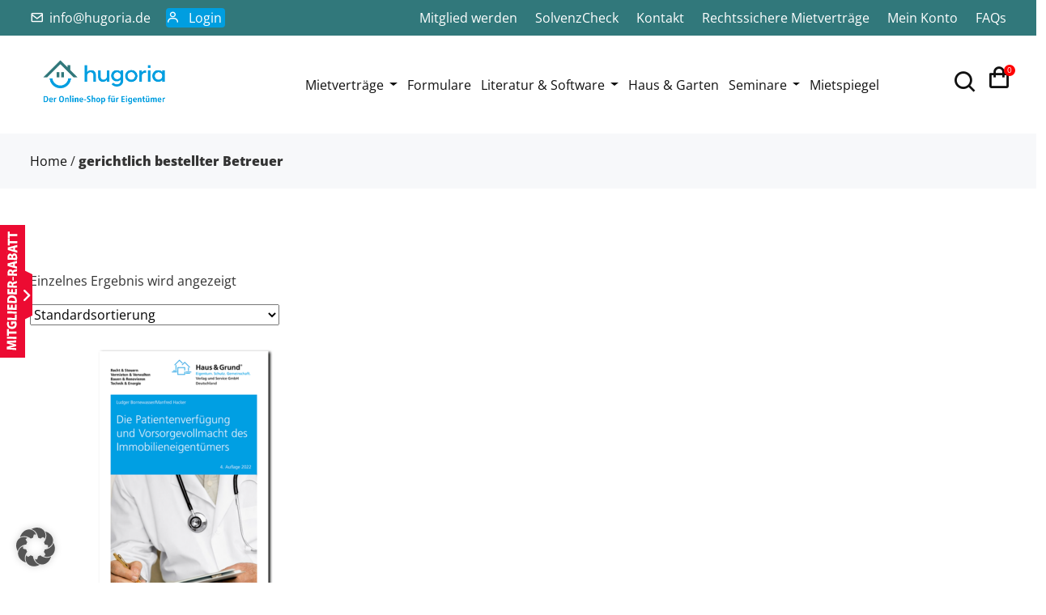

--- FILE ---
content_type: text/html; charset=UTF-8
request_url: https://hugoria.de/produkt-schlagwort/gerichtlich-bestellter-betreuer/
body_size: 11075
content:

<!doctype html>
<html lang="de">
    <head>
        <meta charset="utf-8">
        <meta name="viewport" content="width=device-width, initial-scale=1, shrink-to-fit=no">

		<!-- Google Tag Manager -->
		<script>(function(w,d,s,l,i){w[l]=w[l]||[];w[l].push({'gtm.start':
		new Date().getTime(),event:'gtm.js'});var f=d.getElementsByTagName(s)[0],
		j=d.createElement(s),dl=l!='dataLayer'?'&l='+l:'';j.async=true;j.src=
		'https://www.googletagmanager.com/gtm.js?id='+i+dl;f.parentNode.insertBefore(j,f);
		})(window,document,'script','dataLayer','GTM-52D4WRHW');</script>
		<!-- End Google Tag Manager -->
		
		<script src="https://hugoria.de/assets/themes/hausundgrund_vermieterwelt/assets/js/jquery.min.js?vers="5.7></script>
		
		<meta name='robots' content='index, follow, max-image-preview:large, max-snippet:-1, max-video-preview:-1' />

	
	<link rel="canonical" href="https://hugoria.de/produkt-schlagwort/gerichtlich-bestellter-betreuer/" />
	<meta property="og:locale" content="de_DE" />
	<meta property="og:type" content="article" />
	<meta property="og:title" content="gerichtlich bestellter Betreuer Archive - Hugoria von Haus &amp; Grund Düsseldorf" />
	<meta property="og:url" content="https://hugoria.de/produkt-schlagwort/gerichtlich-bestellter-betreuer/" />
	<meta property="og:site_name" content="Hugoria von Haus &amp; Grund Düsseldorf" />
	<meta name="twitter:card" content="summary_large_image" />
	<script type="application/ld+json" class="yoast-schema-graph">{"@context":"https://schema.org","@graph":[{"@type":"CollectionPage","@id":"https://hugoria.de/produkt-schlagwort/gerichtlich-bestellter-betreuer/","url":"https://hugoria.de/produkt-schlagwort/gerichtlich-bestellter-betreuer/","name":"gerichtlich bestellter Betreuer Archive - Hugoria von Haus &amp; Grund Düsseldorf","isPartOf":{"@id":"https://hugoria.de/#website"},"inLanguage":"de-DE"},{"@type":"WebSite","@id":"https://hugoria.de/#website","url":"https://hugoria.de/","name":"Hugoria von Haus &amp; Grund Düsseldorf","description":"Der Online-Shop von Haus &amp; Grund Düsseldorf","potentialAction":[{"@type":"SearchAction","target":{"@type":"EntryPoint","urlTemplate":"https://hugoria.de/?s={search_term_string}"},"query-input":{"@type":"PropertyValueSpecification","valueRequired":true,"valueName":"search_term_string"}}],"inLanguage":"de-DE"}]}</script>
	


<link rel="alternate" type="application/rss+xml" title="Hugoria von Haus &amp; Grund Düsseldorf &raquo; gerichtlich bestellter Betreuer Schlagwort Feed" href="https://hugoria.de/produkt-schlagwort/gerichtlich-bestellter-betreuer/feed/" />
<style id='wp-img-auto-sizes-contain-inline-css' type='text/css'>
img:is([sizes=auto i],[sizes^="auto," i]){contain-intrinsic-size:3000px 1500px}
/*# sourceURL=wp-img-auto-sizes-contain-inline-css */
</style>
<style id='woocommerce-inline-inline-css' type='text/css'>
.woocommerce form .form-row .required { visibility: visible; }
/*# sourceURL=woocommerce-inline-inline-css */
</style>
<link rel='stylesheet' id='wcfad-style-css' href='https://hugoria.de/assets/plugins/woocommerce-fees-discounts/assets/css/wcfad-style.css?ver=2.3.1' type='text/css' media='all' />
<link rel='stylesheet' id='aws-style-css' href='https://hugoria.de/assets/plugins/advanced-woo-search/assets/css/common.min.css?ver=3.50' type='text/css' media='all' />
<link rel='stylesheet' id='haus-und-grund-jquery-ui-css-css' href='https://hugoria.de/assets/plugins/haus-und-grund/assets/css/jquery-ui.css?ver=6.9' type='text/css' media='all' />
<link rel='stylesheet' id='haus-und-grund-jquery-datatables-css' href='https://hugoria.de/assets/plugins/haus-und-grund/assets/plugins//datatables/datatables.min.css?ver=6.9' type='text/css' media='all' />
<link rel='stylesheet' id='haus-und-grund-jquery-toast-css-css' href='https://hugoria.de/assets/plugins/haus-und-grund/assets/plugins/simply-toast/simply-toast.css?ver=6.9' type='text/css' media='all' />
<link rel='stylesheet' id='haus-und-grund-select2-css-css' href='https://hugoria.de/assets/plugins/haus-und-grund/assets/plugins/select2/select2.min.css?ver=6.9' type='text/css' media='all' />
<link rel='stylesheet' id='haus-und-grund-jquery-steps-css-css' href='https://hugoria.de/assets/plugins/haus-und-grund/assets/plugins/jquery-smartwizard/smart_wizard_all.css?ver=6.9' type='text/css' media='all' />
<link rel='stylesheet' id='haus-und-grund-css-css' href='https://hugoria.de/assets/plugins/haus-und-grund/assets/css/frontend.css?vers=3.8&#038;ver=10.1' type='text/css' media='all' />
<link rel='stylesheet' id='borlabs-cookie-custom-css' href='https://hugoria.de/assets/cache/borlabs-cookie/1/borlabs-cookie-1-de.css?ver=3.3.22-36' type='text/css' media='all' />
<link rel='stylesheet' id='woocommerce-gzd-layout-css' href='https://hugoria.de/assets/plugins/woocommerce-germanized/build/static/layout-styles.css?ver=3.20.4' type='text/css' media='all' />
<style id='woocommerce-gzd-layout-inline-css' type='text/css'>
.woocommerce-checkout .shop_table { background-color: #eeeeee; } .product p.deposit-packaging-type { font-size: 1.25em !important; } p.woocommerce-shipping-destination { display: none; }
                .wc-gzd-nutri-score-value-a {
                    background: url(https://hugoria.de/assets/plugins/woocommerce-germanized/assets/images/nutri-score-a.svg) no-repeat;
                }
                .wc-gzd-nutri-score-value-b {
                    background: url(https://hugoria.de/assets/plugins/woocommerce-germanized/assets/images/nutri-score-b.svg) no-repeat;
                }
                .wc-gzd-nutri-score-value-c {
                    background: url(https://hugoria.de/assets/plugins/woocommerce-germanized/assets/images/nutri-score-c.svg) no-repeat;
                }
                .wc-gzd-nutri-score-value-d {
                    background: url(https://hugoria.de/assets/plugins/woocommerce-germanized/assets/images/nutri-score-d.svg) no-repeat;
                }
                .wc-gzd-nutri-score-value-e {
                    background: url(https://hugoria.de/assets/plugins/woocommerce-germanized/assets/images/nutri-score-e.svg) no-repeat;
                }
            
/*# sourceURL=woocommerce-gzd-layout-inline-css */
</style>
<script type="text/javascript" src="https://hugoria.de/wp-includes/js/jquery/jquery.min.js?ver=3.7.1" id="jquery-core-js"></script>
<script type="text/javascript" src="https://hugoria.de/wp-includes/js/jquery/jquery-migrate.min.js?ver=3.4.1" id="jquery-migrate-js"></script>
<script type="text/javascript" src="https://hugoria.de/assets/plugins/woocommerce/assets/js/jquery-blockui/jquery.blockUI.min.js?ver=2.7.0-wc.10.4.2" id="wc-jquery-blockui-js" defer="defer" data-wp-strategy="defer"></script>
<script type="text/javascript" src="https://hugoria.de/assets/plugins/woocommerce/assets/js/js-cookie/js.cookie.min.js?ver=2.1.4-wc.10.4.2" id="wc-js-cookie-js" defer="defer" data-wp-strategy="defer"></script>
<script type="text/javascript" id="woocommerce-js-extra">
/* <![CDATA[ */
var woocommerce_params = {"ajax_url":"/wp-admin/admin-ajax.php","wc_ajax_url":"/?wc-ajax=%%endpoint%%","i18n_password_show":"Show password","i18n_password_hide":"Hide password"};
//# sourceURL=woocommerce-js-extra
/* ]]> */
</script>
<script type="text/javascript" src="https://hugoria.de/assets/plugins/woocommerce/assets/js/frontend/woocommerce.min.js?ver=10.4.2" id="woocommerce-js" defer="defer" data-wp-strategy="defer"></script>
<script data-no-optimize="1" data-no-minify="1" data-cfasync="false" type="text/javascript" src="https://hugoria.de/assets/cache/borlabs-cookie/1/borlabs-cookie-config-de.json.js?ver=3.3.22-44" id="borlabs-cookie-config-js"></script>
<script type="text/javascript" id="wc-gzd-unit-price-observer-queue-js-extra">
/* <![CDATA[ */
var wc_gzd_unit_price_observer_queue_params = {"ajax_url":"/wp-admin/admin-ajax.php","wc_ajax_url":"/?wc-ajax=%%endpoint%%","refresh_unit_price_nonce":"875faa2939"};
//# sourceURL=wc-gzd-unit-price-observer-queue-js-extra
/* ]]> */
</script>
<script type="text/javascript" src="https://hugoria.de/assets/plugins/woocommerce-germanized/build/static/unit-price-observer-queue.js?ver=3.20.4" id="wc-gzd-unit-price-observer-queue-js" defer="defer" data-wp-strategy="defer"></script>
<script type="text/javascript" src="https://hugoria.de/assets/plugins/woocommerce/assets/js/accounting/accounting.min.js?ver=0.4.2" id="wc-accounting-js"></script>
<script type="text/javascript" id="wc-gzd-unit-price-observer-js-extra">
/* <![CDATA[ */
var wc_gzd_unit_price_observer_params = {"wrapper":".product","price_selector":{"p.price":{"is_total_price":false,"is_primary_selector":true,"quantity_selector":""}},"replace_price":"1","product_id":"0","price_decimal_sep":",","price_thousand_sep":".","qty_selector":"input.quantity, input.qty","refresh_on_load":""};
//# sourceURL=wc-gzd-unit-price-observer-js-extra
/* ]]> */
</script>
<script type="text/javascript" src="https://hugoria.de/assets/plugins/woocommerce-germanized/build/static/unit-price-observer.js?ver=3.20.4" id="wc-gzd-unit-price-observer-js" defer="defer" data-wp-strategy="defer"></script>
<link rel="https://api.w.org/" href="https://hugoria.de/wp-json/" /><link rel="alternate" title="JSON" type="application/json" href="https://hugoria.de/wp-json/wp/v2/product_tag/1029" /><link rel="EditURI" type="application/rsd+xml" title="RSD" href="https://hugoria.de/xmlrpc.php?rsd" />

	<noscript><style>.woocommerce-product-gallery{ opacity: 1 !important; }</style></noscript>
	<link rel="icon" href="https://hugoria.de/assets/uploads/2022/04/cropped-HuG-hugoria-sRGB-Icon-32x32.png" sizes="32x32" />
<link rel="icon" href="https://hugoria.de/assets/uploads/2022/04/cropped-HuG-hugoria-sRGB-Icon-192x192.png" sizes="192x192" />
<link rel="apple-touch-icon" href="https://hugoria.de/assets/uploads/2022/04/cropped-HuG-hugoria-sRGB-Icon-180x180.png" />
<meta name="msapplication-TileImage" content="https://hugoria.de/assets/uploads/2022/04/cropped-HuG-hugoria-sRGB-Icon-270x270.png" />
		<link href="https://hugoria.de/assets/themes/hausundgrund_vermieterwelt/assets/css/fonts.css?vers=5.7" rel="stylesheet">

		<link rel="stylesheet" href="https://hugoria.de/assets/themes/hausundgrund_vermieterwelt/assets/css/bootstrap.css?vers=5.7">
		<link rel="stylesheet" href="https://hugoria.de/assets/themes/hausundgrund_vermieterwelt/assets/css/flaticon.css?vers=5.7">
		<link rel="stylesheet" href="https://hugoria.de/assets/themes/hausundgrund_vermieterwelt/assets/css/animate.min.css?vers=5.7">
		<link rel="stylesheet" href="https://hugoria.de/assets/themes/hausundgrund_vermieterwelt/assets/css/owl.carousel.min.css?vers=5.7">
		<link rel="stylesheet" href="https://hugoria.de/assets/themes/hausundgrund_vermieterwelt/assets/css/boxicons.min.css?vers=5.7">
		<link rel="stylesheet" href="https://hugoria.de/assets/themes/hausundgrund_vermieterwelt/assets/css/meanmenu.min.css?vers=5.7">
		<link rel="stylesheet" href="https://hugoria.de/assets/themes/hausundgrund_vermieterwelt/assets/css/fancybox.min.css?vers=5.7">
		<link rel="stylesheet" href="https://hugoria.de/assets/themes/hausundgrund_vermieterwelt/assets/css/magnific-popup.min.css?vers=5.7">
		<link rel="stylesheet" href="https://hugoria.de/assets/themes/hausundgrund_vermieterwelt/style.css?vers=5.7">
		<link rel="stylesheet" href="https://hugoria.de/assets/themes/hausundgrund_vermieterwelt/assets/css/responsive.css?vers=5.7">

		<link rel="apple-touch-icon" sizes="57x57" href="/assets/uploads/favicon/apple-icon-57x57.png">
		<link rel="apple-touch-icon" sizes="60x60" href="/assets/uploads/favicon/apple-icon-60x60.png">
		<link rel="apple-touch-icon" sizes="72x72" href="/assets/uploads/favicon/apple-icon-72x72.png">
		<link rel="apple-touch-icon" sizes="76x76" href="/assets/uploads/favicon/apple-icon-76x76.png">
		<link rel="apple-touch-icon" sizes="114x114" href="/assets/uploads/favicon/apple-icon-114x114.png">
		<link rel="apple-touch-icon" sizes="120x120" href="/assets/uploads/favicon/apple-icon-120x120.png">
		<link rel="apple-touch-icon" sizes="144x144" href="/assets/uploads/favicon/apple-icon-144x144.png">
		<link rel="apple-touch-icon" sizes="152x152" href="/assets/uploads/favicon/apple-icon-152x152.png">
		<link rel="apple-touch-icon" sizes="180x180" href="/assets/uploads/favicon/apple-icon-180x180.png">
		<link rel="icon" type="image/png" sizes="192x192"  href="/assets/uploads/favicon/android-icon-192x192.png">
		<link rel="icon" type="image/png" sizes="32x32" href="/assets/uploads/favicon/favicon-32x32.png">
		<link rel="icon" type="image/png" sizes="96x96" href="/assets/uploads/favicon/favicon-96x96.png">
		<link rel="icon" type="image/png" sizes="16x16" href="/assets/uploads/favicon/favicon-16x16.png">
		<link rel="manifest" href="/assets/uploads/favicon/manifest.json">
		<meta name="msapplication-TileColor" content="#ffffff">
		<meta name="msapplication-TileImage" content="/assets/uploads/favicon/ms-icon-144x144.png">
		<link rel="icon" type="image/png" href="/assets/uploads/favicon/android-icon-192x192.png">
		<meta name="theme-color" content="#ffffff">

        <title>gerichtlich bestellter Betreuer Archive - Hugoria von Haus &amp; Grund Düsseldorf</title>	
		<script type=application/ld+json>{"@context":"https://schema.org","@type":"Organization","image":["https://hugoria.de/assets/uploads/2023/04/haus-und-grund-duesseldorf.jpg"],"@id":"https://hugoria.de","name":"Informations- und Verlagsgesellschaft mbH Haus & Grund D\u00fcsseldorf","address":{"@type":"PostalAddress","streetAddress":"Oststra\u00dfe 162","addressLocality":"D\u00fcsseldorf","addressRegion":"D\u00fcsseldorf","postalCode":"40210","addressCountry":"Germany"},"areaServed":{"@type":"Country","name":"Germany"}}</script><script type=application/ld+json>{"@context":"https://schema.org","@type":"Organization","url":"https://hugoria.de","logo":"https://hugoria.de/assets/uploads/2024/01/HuG_hugoria_Online-Shop_RGB.png"},{"@context":"https://schema.org","@type":"Organization","url":"https://hugoria.de","contactPoint":{"@type":"customer service"}}</script><script type=application/ld+json>{"@context":"https://schema.org","@type":"LocalBusiness","name":"Informations- und Verlagsgesellschaft mbH Haus & Grund D\u00fcsseldorf","address":{"@type":"PostalAddress","streetAddress":"Oststra\u00dfe 162","addressLocality":"D\u00fcsseldorf","addressRegion":"D\u00fcsseldorf","postalCode":"40210"},"telePhone":"0211 16905 01","geo":{"@type":"GeoCoordinates","latitude":"51.219520","longitude":"6.784350"},"openingHoursSpecification":[[{"@type":"OpeningHoursSpecification","dayOfWeek":"Monday","opens":"09:00","closes":"17:00"},{"@type":"OpeningHoursSpecification","dayOfWeek":"Tuesday","opens":"09:00","closes":"17:00"},{"@type":"OpeningHoursSpecification","dayOfWeek":"Wednesday","opens":"09:00","closes":"17:00"},{"@type":"OpeningHoursSpecification","dayOfWeek":"Thursday","opens":"09:00","closes":"17:00"},{"@type":"OpeningHoursSpecification","dayOfWeek":"Friday","opens":"09:00","closes":"13:00"}]],"url":"https://hugoria.de","logo":"https://hugoria.de/assets/uploads/2024/01/HuG_hugoria_Online-Shop_RGB.png","image":"https://hugoria.de/assets/uploads/2023/04/haus-und-grund-duesseldorf.jpg"}</script>

    <link rel='stylesheet' id='wc-blocks-style-css' href='https://hugoria.de/assets/plugins/woocommerce/assets/client/blocks/wc-blocks.css?ver=wc-10.4.2' type='text/css' media='all' />
</head>

	<body class="  ">
	
		<!-- Google Tag Manager (noscript) -->
		<noscript><iframe src="https://www.googletagmanager.com/ns.html?id=GTM-52D4WRHW"
		height="0" width="0" style="display:none;visibility:hidden"></iframe></noscript>
		<!-- End Google Tag Manager (noscript) -->

		<!-- Google tag (gtag.js) --> 
		 <script async src="https://www.googletagmanager.com/gtag/js?id=AW-16692437348"></script> 
		 <script> window.dataLayer = window.dataLayer || []; function gtag(){dataLayer.push(arguments);} gtag('js', new Date()); gtag('config', 'AW-16692437348'); </script>

				<div class="top-header">
			<div class="container">
				
				<div class="row align-items-center">
					<div class="col-lg-4 col-md-12 col-12">
						
						<ul class="top-header-contact-info">
							<li>
								<i class="bx bx-envelope"></i> 
								<a href="mailto:info@hugoria.de">
									info@hugoria.de								</a>
							</li>
							<li class="mein_konto_li login">
								<i class="bx bx-user"></i> 
								<a href="https://hugoria.de/hug37dkgr/?action=logout&amp;redirect_to=https%3A%2F%2Fhugoria.de%2Fmein-konto%2F&amp;_wpnonce=e3ed5ab877">
									Login								</a>
							</li>

						</ul>
					</div>
	
					<div class="col-lg-8 col-md-12 col-12">
						<ul id="menu-top-navigation" class="top-header-menu others-option"><li id="menu-item-1002" class="js_show_mitglied menu-item menu-item-type-post_type menu-item-object-page menu-item-1002"><a href="https://hugoria.de/mitgliederbereich/">Mitgliederbereich</a></li>
<li id="menu-item-765" class="js_hide_mitglied menu-item menu-item-type-post_type menu-item-object-page menu-item-765"><a href="https://hugoria.de/mitglied-werden/">Mitglied werden</a></li>
<li id="menu-item-766" class="menu-item menu-item-type-post_type menu-item-object-page menu-item-766"><a href="https://hugoria.de/solvenzcheck/">SolvenzCheck</a></li>
<li id="menu-item-833" class="menu-item menu-item-type-post_type menu-item-object-page menu-item-833"><a href="https://hugoria.de/kontakt/">Kontakt</a></li>
<li id="menu-item-834" class="menu-item menu-item-type-post_type menu-item-object-page menu-item-834"><a href="https://hugoria.de/online-mietvertraege/">Rechtssichere Mietverträge</a></li>
<li id="menu-item-18647" class="menu-item menu-item-type-post_type menu-item-object-page menu-item-18647"><a href="https://hugoria.de/mein-konto/">Mein Konto</a></li>
<li id="menu-item-8236" class="menu-item menu-item-type-post_type menu-item-object-page menu-item-8236"><a href="https://hugoria.de/faq/">FAQs</a></li>
</ul>						
					</div>
				</div>
			</div>
		</div>
			
		<div class="navbar-area">
            <div class="drodo-responsive-nav">
                <div class="drodo-responsive-menu">
                    <div class="logo">
                        <a href="https://hugoria.de" title="Hugoria Logo Header" >
                            <img src="https://hugoria.de/assets/uploads/2024/01/HuG_hugoria_Online-Shop_RGB.png" alt="Hugoria Logo Header" />
                        </a>
                    </div>
					
                </div>
            </div>

            <div class="drodo-nav">
                <div class="container-fluid">
                    <nav class="navbar navbar-expand-md navbar-light">
                        <a class="navbar-brand" title="Logo Mobile" href="https://hugoria.de">
                            <img src="https://hugoria.de/assets/uploads/2024/01/HuG_hugoria_Online-Shop_RGB.png" height="50" alt="Hugoria logo" />
                        </a>
													<div class="collapse navbar-collapse mean-menu">
								<ul id="menu-hauptmenue" class="navbar-nav"><li id="menu-item-1752" class="show_on_mobile menu-item menu-item-type-post_type menu-item-object-page nav-item menu-item-1752"><a  title="Mein Konto" href="https://hugoria.de/mein-konto/">Mein Konto</a></li>
<li id="menu-item-697" class="menu-item menu-item-type-taxonomy menu-item-object-product_cat menu-item-has-children nav-item menu-item-697 menu-item-has-children"><a  title="Mietverträge" href="#" data-toggle="dropdown" class="dropdown-toggle" aria-haspopup="true">Mietverträge</a>
<ul role="menu" class="dropdown-menu">
	<li id="menu-item-19235" class="menu-item menu-item-type-custom menu-item-object-custom menu-item-has-children nav-item menu-item-19235 menu-item-has-children"><a  title="Wohnraum" href="#">Wohnraum</a>
	<ul role="menu" class="dropdown-menu">
		<li id="menu-item-698" class="menu-item menu-item-type-taxonomy menu-item-object-product_cat nav-item menu-item-698"><a  title="Mietvertrag" href="https://hugoria.de/produkt-kategorie/mietvertraege/wohnraum/">Mietvertrag</a></li>
		<li id="menu-item-19411" class="menu-item menu-item-type-custom menu-item-object-custom nav-item menu-item-19411"><a  title="Nutzungsvereinbarung Mietwohnung" href="https://hugoria.de/produkt/nutzungsvereinbarung-mietwohnungen/">Nutzungsvereinbarung Mietwohnung</a></li>
		<li id="menu-item-19412" class="menu-item menu-item-type-custom menu-item-object-custom nav-item menu-item-19412"><a  title="2er Set Wohnraummietvertrag &amp; Nutzungsvereinbarung" href="https://hugoria.de/produkt/2er-set-mietvertrag-wohnraum-nutzungsvereinbarung-mietwohnungen/">2er Set Wohnraummietvertrag &#038; Nutzungsvereinbarung</a></li>
		<li id="menu-item-19413" class="menu-item menu-item-type-custom menu-item-object-custom nav-item menu-item-19413"><a  title="3er Set Wohnraummietvertrag &amp; Nutzungsvereinbarung &amp; Übergabeprotokoll" href="https://hugoria.de/produkt/3er-set-mietvertrag-wohnen-uebergabeprotokoll-nutzungsvereinbarung/">3er Set Wohnraummietvertrag &#038; Nutzungsvereinbarung &#038; Übergabeprotokoll</a></li>
		<li id="menu-item-19236" class="menu-item menu-item-type-custom menu-item-object-custom nav-item menu-item-19236"><a  title="Vereinbarung Balkonsolar" href="https://hugoria.de/produkt/vereinbarung-steckersolar/">Vereinbarung Balkonsolar</a></li>
	</ul>
</li>
	<li id="menu-item-699" class="menu-item menu-item-type-taxonomy menu-item-object-product_cat nav-item menu-item-699"><a  title="Gewerbe" href="https://hugoria.de/produkt-kategorie/mietvertraege/gewerbe/">Gewerbe</a></li>
	<li id="menu-item-700" class="menu-item menu-item-type-taxonomy menu-item-object-product_cat nav-item menu-item-700"><a  title="Garage" href="https://hugoria.de/produkt-kategorie/mietvertraege/garage/">Garage</a></li>
</ul>
</li>
<li id="menu-item-703" class="menu-item menu-item-type-taxonomy menu-item-object-product_cat nav-item menu-item-703"><a  title="Formulare" href="https://hugoria.de/produkt-kategorie/formulare/">Formulare</a></li>
<li id="menu-item-704" class="menu-item menu-item-type-taxonomy menu-item-object-product_cat menu-item-has-children nav-item menu-item-704 menu-item-has-children"><a  title="Literatur &amp; Software" href="#" data-toggle="dropdown" class="dropdown-toggle" aria-haspopup="true">Literatur &amp; Software</a>
<ul role="menu" class="dropdown-menu">
	<li id="menu-item-705" class="menu-item menu-item-type-taxonomy menu-item-object-product_cat menu-item-has-children nav-item menu-item-705 menu-item-has-children"><a  title="Ratgeber" href="https://hugoria.de/produkt-kategorie/literatur-software/ratgeber/">Ratgeber</a>
	<ul role="menu" class="dropdown-menu">
		<li id="menu-item-706" class="menu-item menu-item-type-taxonomy menu-item-object-product_cat nav-item menu-item-706"><a  title="Betriebskosten / Nebenkosten" href="https://hugoria.de/produkt-kategorie/literatur-software/ratgeber/betriebskosten-nebenkosten/">Betriebskosten / Nebenkosten</a></li>
		<li id="menu-item-707" class="menu-item menu-item-type-taxonomy menu-item-object-product_cat nav-item menu-item-707"><a  title="Eigentum / WEG Recht" href="https://hugoria.de/produkt-kategorie/literatur-software/ratgeber/eigentum-weg-recht/">Eigentum / WEG Recht</a></li>
		<li id="menu-item-11306" class="menu-item menu-item-type-taxonomy menu-item-object-product_cat nav-item menu-item-11306"><a  title="Energie &amp; Wärme" href="https://hugoria.de/produkt-kategorie/literatur-software/ratgeber/energie-waerme/">Energie &amp; Wärme</a></li>
		<li id="menu-item-709" class="menu-item menu-item-type-taxonomy menu-item-object-product_cat nav-item menu-item-709"><a  title="Kündigung" href="https://hugoria.de/produkt-kategorie/literatur-software/ratgeber/kuendigung/">Kündigung</a></li>
		<li id="menu-item-710" class="menu-item menu-item-type-taxonomy menu-item-object-product_cat nav-item menu-item-710"><a  title="Modernisierung / Sanierung" href="https://hugoria.de/produkt-kategorie/literatur-software/ratgeber/modernisierung-sanierung/">Modernisierung / Sanierung</a></li>
		<li id="menu-item-711" class="menu-item menu-item-type-taxonomy menu-item-object-product_cat nav-item menu-item-711"><a  title="Nachbarrecht" href="https://hugoria.de/produkt-kategorie/literatur-software/ratgeber/nachbarrecht/">Nachbarrecht</a></li>
		<li id="menu-item-712" class="menu-item menu-item-type-taxonomy menu-item-object-product_cat nav-item menu-item-712"><a  title="Schadensersatz" href="https://hugoria.de/produkt-kategorie/literatur-software/ratgeber/schadensersatz/">Schadensersatz</a></li>
		<li id="menu-item-713" class="menu-item menu-item-type-taxonomy menu-item-object-product_cat nav-item menu-item-713"><a  title="Steuern" href="https://hugoria.de/produkt-kategorie/literatur-software/ratgeber/steuern/">Steuern</a></li>
		<li id="menu-item-714" class="menu-item menu-item-type-taxonomy menu-item-object-product_cat nav-item menu-item-714"><a  title="Vererben / Vorsorge" href="https://hugoria.de/produkt-kategorie/literatur-software/ratgeber/vererben-vorsorge/">Vererben / Vorsorge</a></li>
		<li id="menu-item-715" class="menu-item menu-item-type-taxonomy menu-item-object-product_cat nav-item menu-item-715"><a  title="Vermieten / Verwalten" href="https://hugoria.de/produkt-kategorie/literatur-software/ratgeber/vermieten-verwalten/">Vermieten / Verwalten</a></li>
	</ul>
</li>
	<li id="menu-item-716" class="menu-item menu-item-type-taxonomy menu-item-object-product_cat nav-item menu-item-716"><a  title="Software" href="https://hugoria.de/produkt-kategorie/literatur-software/software/">Software</a></li>
</ul>
</li>
<li id="menu-item-2949" class="menu-item menu-item-type-taxonomy menu-item-object-product_cat nav-item menu-item-2949"><a  title="Haus &amp; Garten" href="https://hugoria.de/produkt-kategorie/haus-garten/">Haus &amp; Garten</a></li>
<li id="menu-item-721" class="menu-item menu-item-type-taxonomy menu-item-object-product_cat menu-item-has-children nav-item menu-item-721 menu-item-has-children"><a  title="Seminare" href="#" data-toggle="dropdown" class="dropdown-toggle" aria-haspopup="true">Seminare</a>
<ul role="menu" class="dropdown-menu">
	<li id="menu-item-20905" class="menu-item menu-item-type-taxonomy menu-item-object-product_cat nav-item menu-item-20905"><a  title="Alle Seminare" href="https://hugoria.de/produkt-kategorie/seminare-webinare/">Alle Seminare</a></li>
	<li id="menu-item-20912" class="menu-item menu-item-type-custom menu-item-object-custom menu-item-has-children nav-item menu-item-20912 menu-item-has-children"><a  title="Kategorien" href="#">Kategorien</a>
	<ul role="menu" class="dropdown-menu">
		<li id="menu-item-20906" class="menu-item menu-item-type-taxonomy menu-item-object-product_cat nav-item menu-item-20906"><a  title="Betriebskosten" href="https://hugoria.de/produkt-kategorie/seminare-webinare/betriebskosten/">Betriebskosten</a></li>
		<li id="menu-item-20907" class="menu-item menu-item-type-taxonomy menu-item-object-product_cat nav-item menu-item-20907"><a  title="Kündigung" href="https://hugoria.de/produkt-kategorie/seminare-webinare/kuendigung-seminare-webinare/">Kündigung</a></li>
		<li id="menu-item-20908" class="menu-item menu-item-type-taxonomy menu-item-object-product_cat nav-item menu-item-20908"><a  title="Mieterhöhung" href="https://hugoria.de/produkt-kategorie/seminare-webinare/mieterhoehung/">Mieterhöhung</a></li>
		<li id="menu-item-20909" class="menu-item menu-item-type-taxonomy menu-item-object-product_cat nav-item menu-item-20909"><a  title="Mietrecht" href="https://hugoria.de/produkt-kategorie/seminare-webinare/mietrecht/">Mietrecht</a></li>
		<li id="menu-item-20910" class="menu-item menu-item-type-taxonomy menu-item-object-product_cat nav-item menu-item-20910"><a  title="Vorsorge" href="https://hugoria.de/produkt-kategorie/seminare-webinare/vorsorge/">Vorsorge</a></li>
		<li id="menu-item-20911" class="menu-item menu-item-type-taxonomy menu-item-object-product_cat nav-item menu-item-20911"><a  title="WEG-Recht" href="https://hugoria.de/produkt-kategorie/seminare-webinare/weg-recht/">WEG-Recht</a></li>
	</ul>
</li>
</ul>
</li>
<li id="menu-item-1068" class="menu-item menu-item-type-taxonomy menu-item-object-product_cat nav-item menu-item-1068"><a  title="Mietspiegel" href="https://hugoria.de/produkt-kategorie/mietspiegel/">Mietspiegel</a></li>
<li id="menu-item-1457" class="show_on_mobile menu-item menu-item-type-custom menu-item-object-custom menu-item-has-children nav-item menu-item-1457 menu-item-has-children"><a  title="Weiteres" href="#" data-toggle="dropdown" class="dropdown-toggle" aria-haspopup="true">Weiteres</a>
<ul role="menu" class="dropdown-menu">
	<li id="menu-item-1458" class="menu-item menu-item-type-post_type menu-item-object-page nav-item menu-item-1458"><a  title="Mitglied werden" href="https://hugoria.de/mitglied-werden/">Mitglied werden</a></li>
	<li id="menu-item-1459" class="menu-item menu-item-type-post_type menu-item-object-page nav-item menu-item-1459"><a  title="SolvenzCheck" href="https://hugoria.de/solvenzcheck/">SolvenzCheck</a></li>
	<li id="menu-item-1460" class="menu-item menu-item-type-post_type menu-item-object-page nav-item menu-item-1460"><a  title="Kontakt" href="https://hugoria.de/kontakt/">Kontakt</a></li>
	<li id="menu-item-1461" class="menu-item menu-item-type-post_type menu-item-object-page nav-item menu-item-1461"><a  title="Rechtssichere Mietverträge" href="https://hugoria.de/online-mietvertraege/">Rechtssichere Mietverträge</a></li>
	<li id="menu-item-18413" class="menu-item menu-item-type-post_type menu-item-object-page nav-item menu-item-18413"><a  title="FAQs" href="https://hugoria.de/faq/">FAQs</a></li>
</ul>
</li>
</ul>							</div>
						                    </nav>
                </div>
            </div>

			<div class="others-option">
				<ul class="option-item">
					<li class="search-btn">
						<a href="#" data-bs-toggle="modal" data-bs-target="#searchModal">
							<i class='bx bx-search'></i>
						</a>
					</li>
					<li class="cart-btn">
						<a href="#" data-bs-toggle="modal" data-bs-target="#shoppingCartModal">
							<i class='bx bx-shopping-bag'></i>
							<span>0</span>
						</a>
					</li>
				</ul>
			</div>

        </div>

		
	
	
				 	<section class="page-title-area">
			<div class="container">
				<div class="page-title-content">
					<p id="breadcrumbs"><a href="https://hugoria.de">Home</a> / <span class="breadcrumb_last" aria-current="page"><strong>gerichtlich bestellter Betreuer</strong></p>				</div>
			</div>
		</section>
			<div class="content_page default_content_page ptb-100">
			<div class="container">
				<div class="row">
					<div class="woocommerce columns-4 "><div class="woocommerce-notices-wrapper"></div><p class="woocommerce-result-count" role="alert" aria-relevant="all" >
	Einzelnes Ergebnis wird angezeigt</p>
<form class="woocommerce-ordering" method="get">
		<select
		name="orderby"
		class="orderby"
					aria-label="Shop-Bestellung"
			>
					<option value="menu_order"  selected='selected'>Standardsortierung</option>
					<option value="popularity" >Nach Beliebtheit sortiert</option>
					<option value="date" >Sortieren nach neuesten</option>
					<option value="price" >Nach Preis sortiert: niedrig nach hoch</option>
					<option value="price-desc" >Nach Preis sortiert: hoch nach niedrig</option>
			</select>
	<input type="hidden" name="paged" value="1" />
	</form>
<ul class="products columns-4">
<li class="product type-product post-579 status-publish first instock product_cat-literatur-software product_cat-ratgeber product_cat-vererben-vorsorge product_tag-demenz product_tag-978-3-96434-026-9 product_tag-dement product_tag-gerichtlich-bestellter-betreuer product_tag-immobilieneigentuemer product_tag-vertrauensperson product_tag-patientenverfuegung product_tag-vertreter product_tag-vorsorgevollmacht product_tag-handlungsanweisung product_tag-rechtssicher product_tag-behandlungswuensche product_tag-vorsorgemassnahmen product_tag-behandlungsmethoden product_tag-betreuungsbeduerftig product_tag-verfuegung product_tag-geschaeftsfaehig product_tag-ludger-bornewasser product_tag-koma product_tag-manfred-hacker has-post-thumbnail taxable shipping-taxable purchasable product-type-simple">
	<a href="https://hugoria.de/produkt/patientenverfuegung-und-vorsorgevollmacht-des-immobilieneigentuemers/" class="woocommerce-LoopProduct-link woocommerce-loop-product__link"><img width="300" height="300" src="https://hugoria.de/assets/uploads/2022/02/Patientenverfuegung-300x300.png" class="attachment-woocommerce_thumbnail size-woocommerce_thumbnail" alt="Patientenverfügung - Ratgeber Haus und Grund" decoding="async" loading="lazy" srcset="https://hugoria.de/assets/uploads/2022/02/Patientenverfuegung-300x300.png 300w, https://hugoria.de/assets/uploads/2022/02/Patientenverfuegung-150x150.png 150w, https://hugoria.de/assets/uploads/2022/02/Patientenverfuegung-570x570.png 570w, https://hugoria.de/assets/uploads/2022/02/Patientenverfuegung-600x600.png 600w, https://hugoria.de/assets/uploads/2022/02/Patientenverfuegung-100x100.png 100w, https://hugoria.de/assets/uploads/2022/02/Patientenverfuegung.png 667w" sizes="auto, (max-width: 300px) 100vw, 300px" /><h2 class="woocommerce-loop-product__title">Patientenverfügung und Vorsorgevollmacht des Immobilieneigentümers</h2>
	<span class="price"><p class="wcfad-role-price wcfad-role-price-standard">Standard: <span class="woocommerce-Price-amount amount"><bdi>12,95&nbsp;<span class="woocommerce-Price-currencySymbol">&euro;</span></bdi></span></p></span>



</a>
	<p class="wc-gzd-additional-info wc-gzd-additional-info-loop tax-info">inkl. 7 % MwSt.</p>

	<p class="wc-gzd-additional-info wc-gzd-additional-info-loop shipping-costs-info">zzgl. <a href="" target="_blank">Versandkosten</a></p>


<a href="/produkt-schlagwort/gerichtlich-bestellter-betreuer/?add-to-cart=579" aria-describedby="woocommerce_loop_add_to_cart_link_describedby_579" data-quantity="1" class="button product_type_simple add_to_cart_button ajax_add_to_cart" data-product_id="579" data-product_sku="033261" aria-label="Add to cart: &ldquo;Patientenverfügung und Vorsorgevollmacht des Immobilieneigentümers&rdquo;" rel="nofollow" data-success_message="&ldquo;Patientenverfügung und Vorsorgevollmacht des Immobilieneigentümers&rdquo; has been added to your cart">In den Warenkorb</a>	<span id="woocommerce_loop_add_to_cart_link_describedby_579" class="screen-reader-text">
			</span>
</li>
</ul>
</div>				</div>
			</div>
		</div>
		
			

		<footer class="footer-area">
			<div class="container">

				<div class="row footer-row-0 text-center justify-content-center mb-100">
					<div class="col-md-4">
						<a href="https://hugoria.de" title="Logo Hugoria" class="logo d-inline-block">
							<img style="max-width:200px;" src="https://hugoria.de/assets/uploads/2024/01/HuG_hugoria_Online-Shop_RGB.png" alt="Logo Footer Hugoria" />
						</a>
					</div>
				</div>

                <div class="row footer-row-1">
                    <div class="col-lg-3 col-md-6 col-12">
                        <div class="single-footer-widget">
                            <p class="h4">Haus & Grund Düsseldorf</p>
							<ul class="footer-contact-info">
								<li>
									<span>Telefon:</span> <br>
									<a href="tel:02111690501">
										0211 16905 01									</a>
								</li>
								<li>
									<span>E-Mail:</span> <br>
									<a href="mailto:info@hugoria.de">
										info@hugoria.de									</a>
								</li>
                                <li>
									<span>Adresse:</span> 
									<br/>
									Oststraße 162,
									40210									Düsseldorf								</li>
                            </ul>
                        </div>
                    </div>

                    <div class="col-lg-3 col-md-6 col-12">
                        <div class="single-footer-widget">
                            <p class="h4">Allgemein</p>
							<ul id="menu-footer-menue-1" class="link-list"><li id="menu-item-18310" class="menu-item menu-item-type-post_type menu-item-object-page menu-item-18310"><a href="https://hugoria.de/mitglied-werden/">Mitglied werden</a></li>
<li id="menu-item-18311" class="menu-item menu-item-type-post_type menu-item-object-page menu-item-18311"><a href="https://hugoria.de/solvenzcheck/">SolvenzCheck</a></li>
<li id="menu-item-18312" class="menu-item menu-item-type-post_type menu-item-object-page menu-item-18312"><a href="https://hugoria.de/ueber-uns/">Über Uns</a></li>
<li id="menu-item-18313" class="menu-item menu-item-type-post_type menu-item-object-page menu-item-18313"><a href="https://hugoria.de/kontakt/">Kontakt</a></li>
<li id="menu-item-18314" class="menu-item menu-item-type-post_type menu-item-object-page menu-item-18314"><a href="https://hugoria.de/faq/">FAQs</a></li>
</ul>                        </div>
                    </div>

                    <div class="col-lg-3 col-md-6 col-12">
                        <div class="single-footer-widget">
                            <p class="h4">Shop</p>
                            <ul id="menu-versandkosten" class="link-list"><li id="menu-item-18315" class="menu-item menu-item-type-post_type menu-item-object-page menu-item-18315"><a href="https://hugoria.de/mein-konto/">Mein Konto</a></li>
<li id="menu-item-18316" class="menu-item menu-item-type-post_type menu-item-object-page menu-item-18316"><a href="https://hugoria.de/?page_id=843">Versand &#038; Lieferung</a></li>
<li id="menu-item-18317" class="menu-item menu-item-type-post_type menu-item-object-page menu-item-18317"><a href="https://hugoria.de/versandkosten/">Versandkosten</a></li>
<li id="menu-item-18318" class="menu-item menu-item-type-post_type menu-item-object-page menu-item-18318"><a href="https://hugoria.de/zahlungsarten/">Zahlungsarten</a></li>
<li id="menu-item-18319" class="menu-item menu-item-type-post_type menu-item-object-page menu-item-18319"><a href="https://hugoria.de/widerruf-fuer-digitale-inhalte/">Widerruf für digitale Inhalte</a></li>
<li id="menu-item-18320" class="menu-item menu-item-type-post_type menu-item-object-page menu-item-18320"><a href="https://hugoria.de/widerruf/">Widerruf</a></li>
</ul>                        </div>
                    </div>

					<div class="col-lg-3 col-md-6 col-12">
                        <div class="single-footer-widget">
                            <p class="h4">Rechtliches</p>
                            <ul id="menu-footer-menue-3" class="link-list"><li id="menu-item-18322" class="menu-item menu-item-type-post_type menu-item-object-page menu-item-18322"><a href="https://hugoria.de/agb/">Allgemeine Geschäftsbedingungen</a></li>
<li id="menu-item-18321" class="menu-item menu-item-type-post_type menu-item-object-page menu-item-privacy-policy menu-item-18321"><a rel="privacy-policy" href="https://hugoria.de/datenschutzerklaerung/">Datenschutzerklärung</a></li>
<li id="menu-item-18323" class="menu-item menu-item-type-post_type menu-item-object-page menu-item-18323"><a href="https://hugoria.de/impressum/">Impressum</a></li>
</ul>                        </div>
                    </div>

                   
                </div>

				
				
            </div>

			<div class="footer-vorteile">
				<div class="container">
					<div class="row footer-row-2 text-center">
											<div class="col-lg-6 col-sm-6 col-md-6 col-xs-12 col-12">
							<div class="single-facility-box">
								<div class="icon">
									<i class="flaticon-free-shipping"></i>
								</div>
								<p class="h4">Kostenloser Versand</p>
								<p>Bestellen Sie versandkostenfrei ab 75€</p>
							</div>
						</div>
											<div class="col-lg-6 col-sm-6 col-md-6 col-xs-12 col-12">
							<div class="single-facility-box">
								<div class="icon">
									<i class="flaticon-secure-payment"></i>
								</div>
								<p class="h4">Sichere Bezahlung</p>
								<p>Bezahlen Sie bequem online</p>
							</div>
						</div>
									</div>
				</div>
			</div>

			<div class="row justify-content-center text-center ptb-50 row-footer-newsletter">
				<div class="col-lg-3 col-sm-12 col-md-12 col-12">
					<div class="single-footer-widget footer-widget-newsletter">
						<p class="h3">Newsletter Anmeldung</p>
<p>Abonnieren Sie unseren Newsletter</p>
						<div class="mt-20">
							<a href="https://hugoria.de/newsletter-anmelden/" class="default-btn btn-block">Zum Anmelde Formular!</a>
						</div>
					</div>
				</div>

			</div>

            <div class="footer-bottom-area">
                <div class="container">
                    <div class="row align-items-center">
                        <div class="col-lg-12 col-md-12">
                            <p>
								Copyright @2025 
								Informations- und Verlagsgesellschaft mbH Haus & Grund Düsseldorf. <br>
								Erstellt von 
								<a href="https://inoya.de/woocommerce-agentur/" title="WooCommerce Agentur" target="_blank">inoya</a>
							</p>
                        </div>
                    </div>
                </div>
            </div>


        </footer>


        		
		<div class="modal right fade shoppingCartModal" id="shoppingCartModal" tabindex="-1" role="dialog">
			<div class="modal-dialog" role="document">
				<div class="modal-content">
					<button type="button" class="close" data-bs-dismiss="modal" aria-label="Close">
						<span aria-hidden="true"><i class='bx bx-x'></i></span>
					</button>
	
					<div class="modal-body">
						<h3>Warenkorb (0)</h3>
	
						<div class="products-cart-content">
													</div>
	
	 	
						<div class="products-cart-btn">
							<a href="https://hugoria.de/kasse/" class="default-btn">
								Weiter zur Kasse							</a>
						</div>
						
						<div class="products-cart-btn mt-20">
							<a href="https://hugoria.de/warenkorb/" class="default-btn">
								Zum Warenkorb							</a>
						</div>
						
					</div>
				</div>
			</div>
		</div>
		
			<a class="mitglieder_login_button" href="#" data-bs-toggle="modal" data-bs-target="#mitgliederLoginInfo">
			Bereits Mitglied?
		</a>
			<div class="modal right fade shoppingCartModal" id="mitgliederLoginInfo" tabindex="-1" role="dialog">
			<div class="modal-dialog" role="document">
				<div class="modal-content">
					<button type="button" class="close" data-bs-dismiss="modal" aria-label="Close">
						<span aria-hidden="true"><i class='bx bx-x'></i></span>
					</button>
					<div class="modal-body">
						<h4>Sie sind Mitglied bei Haus und Grund Düsseldorf?</h4>
<p><a class="btn btn default-btn mb-20 mt-20 btn-block" href="/mein-konto/">Jetzt einloggen</a> und als Mitglied von den Mitgliedspreisen profitieren (Mitgliedsnummer muss hinterlegt sein).</p>
<h4>Sie sind noch kein Mitglied bei Haus und Grund Düsseldorf? Dann wird&#8217;s Zeit!</h4>
<p>Jetzt Mitglied werden und von allen Vorteilen profitieren!<br />
<a class="btn btn default-btn mb-20 mt-20 btn-block" href="https://hugoria.de/mitglied-werden/">Online Mitglied werden</a></p>
					</div>
				</div>
			</div>
		</div>
		
			<div id="searchModal" class="modal" tabindex="-1" role="dialog">
			<div class="modal-dialog modal-xl" role="document">
				<div class="modal-content">
					<div class="modal-body">
						<div class="produkt-search">
							<div class="row justify-content-center">
								<div class="col-md-12">
									<div class="aws-container" data-url="/?wc-ajax=aws_action" data-siteurl="https://hugoria.de" data-lang="" data-show-loader="true" data-show-more="true" data-show-page="true" data-ajax-search="true" data-show-clear="true" data-mobile-screen="false" data-use-analytics="false" data-min-chars="1" data-buttons-order="2" data-timeout="300" data-is-mobile="false" data-page-id="1029" data-tax="product_tag" ><form class="aws-search-form" action="https://hugoria.de/" method="get" role="search" ><div class="aws-wrapper"><label class="aws-search-label" for="6945a690e3ce8">Suche</label><input type="search" name="s" id="6945a690e3ce8" value="" class="aws-search-field" placeholder="Suche" autocomplete="off" /><input type="hidden" name="post_type" value="product"><input type="hidden" name="type_aws" value="true"><div class="aws-search-clear"><span>×</span></div><div class="aws-loader"></div></div><div class="aws-search-btn aws-form-btn"><span class="aws-search-btn_icon"><svg focusable="false" xmlns="http://www.w3.org/2000/svg" viewBox="0 0 24 24" width="24px"><path d="M15.5 14h-.79l-.28-.27C15.41 12.59 16 11.11 16 9.5 16 5.91 13.09 3 9.5 3S3 5.91 3 9.5 5.91 16 9.5 16c1.61 0 3.09-.59 4.23-1.57l.27.28v.79l5 4.99L20.49 19l-4.99-5zm-6 0C7.01 14 5 11.99 5 9.5S7.01 5 9.5 5 14 7.01 14 9.5 11.99 14 9.5 14z"></path></svg></span></div></form></div>								</div>
							</div>
						</div>
					</div>
				</div>
			</div>
		</div>
	        <div class="go-top"><i class='bx bx-up-arrow-alt'></i></div>
		
		
		<script src="https://hugoria.de/assets/themes/hausundgrund_vermieterwelt/assets/js/magnific-popup.min.js?vers=5.7"></script>
		<script src="https://hugoria.de/assets/themes/hausundgrund_vermieterwelt/assets/js/popper.min.js?vers=5.7"></script>
		<script src="https://hugoria.de/assets/themes/hausundgrund_vermieterwelt/assets/js/bootstrap.min.js?vers=5.7"></script>
		<script src="https://hugoria.de/assets/themes/hausundgrund_vermieterwelt/assets/js/fancybox.min.js?vers=5.7"></script>
		<script src="https://hugoria.de/assets/themes/hausundgrund_vermieterwelt/assets/js/owl.carousel.min.js?vers=5.7"></script>
		<script src="https://hugoria.de/assets/themes/hausundgrund_vermieterwelt/assets/js/owl.carousel2.thumbs.min.js?vers=5.7"></script>
		<script src="https://hugoria.de/assets/themes/hausundgrund_vermieterwelt/assets/js/meanmenu.min.js?vers=5.7"></script>
		<script src="https://hugoria.de/assets/themes/hausundgrund_vermieterwelt/assets/js/wow.min.js?vers=5.7"></script>
		<script src="https://hugoria.de/assets/themes/hausundgrund_vermieterwelt/assets/js/jquery.marquee.min.js?vers=5.7"></script>
		<script src="https://hugoria.de/assets/themes/hausundgrund_vermieterwelt/assets/plugins/typed-js/typed.js?vers=5.7"></script>
		<script src="https://hugoria.de/assets/themes/hausundgrund_vermieterwelt/assets/js/main.js?vers=5.7"></script>
        
		<script type="speculationrules">
{"prefetch":[{"source":"document","where":{"and":[{"href_matches":"/*"},{"not":{"href_matches":["/wp-*.php","/wp-admin/*","/assets/uploads/*","/assets/*","/assets/plugins/*","/assets/themes/hausundgrund_vermieterwelt/*","/*\\?(.+)"]}},{"not":{"selector_matches":"a[rel~=\"nofollow\"]"}},{"not":{"selector_matches":".no-prefetch, .no-prefetch a"}}]},"eagerness":"conservative"}]}
</script>
			<div id="modal_eintrag_loeschen" class="modal" tabindex="-1" role="dialog" data-key="" data-table="">
				<div class="modal-dialog" role="document">
					<div class="modal-content">
									<div class="modal-header">
				<h5 class="modal-title">Löschung bestätigen</h5>
			</div>
								<div class="modal-body">
							<p>
								Sind Sie sicher? Das Löschen kann nicht wieder rückgängig gemacht werden
							</p>
						</div>
						<div class="modal-footer">
							<button type="button" class="btn btn-primary js_modal_eintrag_loeschen">Ja, ich bin sicher</button>
						</div>
					</div>
				</div>
			</div>
		<script type="module" src="https://hugoria.de/assets/plugins/borlabs-cookie/assets/javascript/borlabs-cookie.min.js?ver=3.3.22" id="borlabs-cookie-core-js-module" data-cfasync="false" data-no-minify="1" data-no-optimize="1"></script>
<!--googleoff: all--><div data-nosnippet data-borlabs-cookie-consent-required='true' id='BorlabsCookieBox'></div><div id='BorlabsCookieWidget' class='brlbs-cmpnt-container'></div><!--googleon: all--><script type="text/javascript" id="wcfad-script-js-extra">
/* <![CDATA[ */
var wcfad_params = {"currency_symbol":"\u20ac","decimal_separator":",","thousand_separator":".","decimals":"2","price_format":"%2$s\u00a0%1$s","currency_pos":"right_space","payment_gateway_enabled":"yes"};
//# sourceURL=wcfad-script-js-extra
/* ]]> */
</script>
<script type="text/javascript" src="https://hugoria.de/assets/plugins/woocommerce-fees-discounts/assets/js/wcfad-script.js?ver=2.3.1" id="wcfad-script-js"></script>
<script type="text/javascript" id="aws-script-js-extra">
/* <![CDATA[ */
var aws_vars = {"sale":"Abverkauf!","sku":"SKU: ","showmore":"Alle Ergebnisse anzeigen","noresults":"Nichts gefunden"};
//# sourceURL=aws-script-js-extra
/* ]]> */
</script>
<script type="text/javascript" src="https://hugoria.de/assets/plugins/advanced-woo-search/assets/js/common.min.js?ver=3.50" id="aws-script-js"></script>
<script type="text/javascript" src="https://hugoria.de/assets/plugins/woocommerce/assets/js/sourcebuster/sourcebuster.min.js?ver=10.4.2" id="sourcebuster-js-js"></script>
<script type="text/javascript" id="wc-order-attribution-js-extra">
/* <![CDATA[ */
var wc_order_attribution = {"params":{"lifetime":1.0e-5,"session":30,"base64":false,"ajaxurl":"https://hugoria.de/wp-admin/admin-ajax.php","prefix":"wc_order_attribution_","allowTracking":true},"fields":{"source_type":"current.typ","referrer":"current_add.rf","utm_campaign":"current.cmp","utm_source":"current.src","utm_medium":"current.mdm","utm_content":"current.cnt","utm_id":"current.id","utm_term":"current.trm","utm_source_platform":"current.plt","utm_creative_format":"current.fmt","utm_marketing_tactic":"current.tct","session_entry":"current_add.ep","session_start_time":"current_add.fd","session_pages":"session.pgs","session_count":"udata.vst","user_agent":"udata.uag"}};
//# sourceURL=wc-order-attribution-js-extra
/* ]]> */
</script>
<script type="text/javascript" src="https://hugoria.de/assets/plugins/woocommerce/assets/js/frontend/order-attribution.min.js?ver=10.4.2" id="wc-order-attribution-js"></script>
<script type="text/javascript" src="https://hugoria.de/assets/plugins/haus-und-grund/assets/js/jquery-migrate-1.2.1.js?ver=6.9" id="haus-und-grund-jquery-migrate-js-js"></script>
<script type="text/javascript" src="https://hugoria.de/assets/plugins/haus-und-grund/assets/plugins/simply-toast/simply-toast.js?ver=6.9" id="haus-und-grund-jquery-toastr-js-js"></script>
<script type="text/javascript" src="https://hugoria.de/assets/plugins/haus-und-grund/assets/plugins/jquery-smartwizard/jquery.smartWizard.min.js?ver=6.9" id="haus-und-grund-jquery-steps-js-js"></script>
<script type="text/javascript" src="https://hugoria.de/assets/plugins/haus-und-grund/assets/plugins/select2/select2.min.js?ver=6.9" id="haus-und-grund-jquery-select2-js"></script>
<script type="text/javascript" src="https://hugoria.de/assets/plugins/haus-und-grund/assets/plugins//datatables/datatables.min.js?ver=6.9" id="haus-und-grund-jquery-datatables-js-js"></script>
<script type="text/javascript" src="https://hugoria.de/assets/plugins/haus-und-grund/assets/plugins//datatables/datetime-moment.js?ver=6.9" id="haus-und-grund-jquery-datatables-datetime-moment-js-js"></script>
<script type="text/javascript" src="https://hugoria.de/assets/plugins/haus-und-grund/assets/plugins/autoNumeric/autoNumeric-1.8.3.js?ver=6.9" id="haus-und-grund-jquery-autonumeric-js-js"></script>
<script type="text/javascript" src="//code.jquery.com/ui/1.13.0/jquery-ui.js?ver=6.9" id="haus-und-grund-jquery-ui-js-js"></script>
<script type="text/javascript" id="haus-und-grund-frontend-js-js-extra">
/* <![CDATA[ */
var ajax_object = {"ajaxurl":"https://hugoria.de/wp-admin/admin-ajax.php"};
//# sourceURL=haus-und-grund-frontend-js-js-extra
/* ]]> */
</script>
<script type="text/javascript" src="https://hugoria.de/assets/plugins/haus-und-grund/assets/js/frontend.js?vers=3.8&amp;ver=6.9" id="haus-und-grund-frontend-js-js"></script>
    </body>
</html>	
<!--
Performance optimized by W3 Total Cache. Learn more: https://www.boldgrid.com/w3-total-cache/?utm_source=w3tc&utm_medium=footer_comment&utm_campaign=free_plugin


Served from: hugoria.de @ 2025-12-19 20:25:04 by W3 Total Cache
-->

--- FILE ---
content_type: text/css
request_url: https://hugoria.de/assets/plugins/woocommerce-fees-discounts/assets/css/wcfad-style.css?ver=2.3.1
body_size: 155
content:
.wcfad-pricing-table-wrapper {
  margin-top: 2em
}
.cart .wcfad-pricing-table-wrapper {
  margin-top: 0
}
.theme-storefront .cart .wcfad-pricing-table-wrapper {
  margin-top: 2em
}
.single-product .has-extra-fields .woocommerce-variation-price {
  display: block;
  visibility: visible;
}
.wcfad-variation-table {
  display: none;
}
.woocommerce div.product.elementor form.cart.variations_form .woocommerce-variation-add-to-cart,
.woocommerce div.product.elementor form.cart:not(.grouped_form):not(.variations_form) {
  display: block !important;
}
p.wcfad-role-price {
  margin-bottom: 0.5em
}


--- FILE ---
content_type: text/css
request_url: https://hugoria.de/assets/plugins/haus-und-grund/assets/plugins/simply-toast/simply-toast.css?ver=6.9
body_size: 319
content:
/*
	These styles were extracted from bootstrap,
	so, if you already use bootstrap, you don't
	need this.
*/

.alert
{
	padding: 15px;
	margin-bottom: 20px;
	border: 1px solid transparent;
	border-radius: 4px;
}

.alert-info
{
	color: #31708f;
	background-color: #d9edf7;
	border-color: #bce8f1;
}

.alert-danger
{
	color: #a94442;
	background-color: #f2dede;
	border-color: #ebccd1;
}

.alert-warning
{
	color: #8a6d3b;
	background-color: #fcf8e3;
	border-color: #faebcc;
}

.alert-success
{
	color: #3c763d;
	background-color: #dff0d8;
	border-color: #d6e9c6;
}

.close
{
	float: right;
	font-size: 21px;
	font-weight: 700;
	line-height: 1;
	color: #000;
	text-shadow: 0 1px 0 #fff;
	filter: alpha(opacity=20);
	opacity: .2;
}

.close:hover,
.close:focus
{
	color: #000;
	text-decoration: none;
	cursor: pointer;
	filter: alpha(opacity=50);
	opacity: .5;
}

--- FILE ---
content_type: text/css
request_url: https://hugoria.de/assets/plugins/haus-und-grund/assets/css/frontend.css?vers=3.8&ver=10.1
body_size: 1685
content:

/***********
	Herausgeber : INOYA Software & IT
	Webseite    : www.inoya.de
	Inhaltsverzeichnis
		0. Allgemein
		1. Mieterhöhungsformular
		2. Wohnungsgeberbestätigung
		3. Dateiansicht
		4. Mitvertrag konfigurieren

*************/
	
	
/* 0. Allgemein */	

.hidden {
	display: none;
}

.dt-container .dt-paging ul li {
	padding: 0;
	margin: 0;
}

.dt-container .dt-paging ul li:before {
	content: '';
}


.btn-primary {
	background-color: #009EF7 !important;
	border-color: #009EF7 !important;
}

.bigfont {
	font-size: 20px;
}

.bold 
{
	font-weight: bold;
} 

.required,
.red {
	color: #ec2c46;
}

.mietvertrag_konfigurieren .sub-title {
	border-bottom: 1px dotted #31787b;
	padding-bottom: 10px;
}

.mietvertrag_konfigurieren .section-title {
	margin-top: 40px;
}

.floatleft 
{
	float: left;
}

.red,
.red p 
{ 
	color: #ec2c46;
}

.bg-lila
{ 
	background-color: #d8daef;
}


.small {
	font-size: 13px;
}

.mt-10 {  margin-top: 10px; }
.mt-20 {  margin-top: 20px; }
.mt-30 {  margin-top: 30px; }
.mt-40 {  margin-top: 40px; }
.mt-50 {  margin-top: 50px; }

.ml-10 { margin-left: 10px; }
.mr-10 { margin-right: 10px; }

.padding-medium-left-right {
	padding: 0 20px;
}

.mietvertrag_konfigurieren h1 {
	font-size: 34px;
}

.mietvertrag_konfigurieren h3 {
	font-size: 26px;
}

.mietvertrag_konfigurieren .accordion-content h4 
{ 
	margin: 20px 0;
}

.input_edit, .input_date_edit,
.input_edit_disabled,
.js_input_edit 
{ 
	background-color: #ecf1f7;
	border-color: #ecf1f7;
	padding: 3px 10px;
	margin: 3px 5px 6px 3px;
	border: 1px solid #ecf1f7;
	border-radius: 6px !important;
}

.input_edit_disabled {
	background-color: #f8d7da !important;
	border-color: #f5c6cb !important;
}

.js_select_edit {
	padding: 3px 10px;
	border: 1px solid #ecf1f7;
	border-radius: 6px !important;
}

.grey-field 
{ 
	background-color: #F5FFFa;
	border: 2px solid #EFEFEF;
	padding: 25px;
	border-radius: 6px;
}

.grey-field input,
.grey-field textarea 
{ 
	background-color: #fff;
}

.hidden 
{ 
	display: none;
}

.well 
{ 
	color: #00AEEF;
	border: 1px solid #FFE6B7;
	padding: 8px 12px;
	margin: 5px 0 10px 0;
}

.accordion_disabled .accordion-title
{ 
	color: #999 !important;
}

.accordion_disabled 
{ 
	opacity: 0.8;
}

.maxlengthcounter_wrapper 
{
	font-size: 14px;
	float: right;
	margin: 5px 0 10px 0;
}

.kursiv 
{
	font-style: italic;
}

.padding-md {
	padding: 10px 20px !important;
}

.mietvertrag_konfigurieren input[type="text"],
.mietvertrag_konfigurieren input[type="number"],
.mietvertrag_konfigurieren input[type="email"],
.mietvertrag_konfigurieren select,
.mietvertrag_konfigurieren textarea
{
	background-color: #ecf1f7;
	border-color: #ecf1f7;
	border: 1px solid #ecf1f7;
}

.mietvertrag_konfigurieren select
{
	height: 35px;
	padding: 5px 10px;	
}

.mietvertrag_konfigurieren ul
{
	list-style: none;
	margin: 0;
	padding: 0;
}

.mietvertrag_konfigurieren ul li
{
	margin: 0 0 5px 0;
}

.unterschriftenbereich {
	margin: 20px 0 0 0;
}

.unterschriftenbereich .balken {
	border-bottom: 1px dotted #A9A9A9;
	margin-top: 45px;
}

.unterschriftenbereich .subline {
	color: #A9A9A9;
	margin-top: 5px;
}

.faq-accordion-dateien .accordion-title {
	color: #0c5460;
    background-color: #d1ecf1;
    border-color: #bee5eb;
}

.faq-accordion-vorherige-mietvertraege .accordion-title,
.faq-accordion-dateien-hochladen .accordion-title {
	background: #f8d7da;
}

.faq-accordion-dateien-hochladen h3,
.faq-accordion-vorherige-mietvertraege h3 {
	font-size: 22px;
}

.faq-accordion-dateien-hochladen h3 i,
.faq-accordion-vorherige-mietvertraege h3 i {
	margin-right: 5px;
}

.einleitungstext ol li {
	margin-bottom: 10px;
}

.einleitungstext ol {
	margin: 10px 0 20px 0;
}

.unterschriftenblock
{ 
	margin: 40px 0;
	padding: 25px;
	border-radius: 6px;
	position: relative;
}

.unterschriftenblock input
{ 
	width: 100%;
}

.unterschriftenblock .row .unterschriftenbereich
{ 
	padding-left: 20px;
	padding-right: 20px;
}	

.unterschriftenblock i.bx
{ 
	position: absolute;
	left: -10px;
	top: -10px;
	font-size: 34px;
	background: #31787b;
	border-radius: 6px;
	color: #fff;
	padding: 5px;
}

.seitenumbruch_wrapper {
	border: 2px solid #EFEFEF;
	padding: 25px;
	border-radius: 6px;
	margin: 20px 0;
}

.taschenrechner_wrapper
{ 
	margin: 40px 0;
	padding: 25px;
	border-radius: 6px;
	position: relative;
	background-color: #d1ecf1;
	border: 2px solid #EFEFEF;
}	

.taschenrechner_wrapper table {
	border-color: #c6c8ca;
	border-radius: 8px;
}

.taschenrechner_wrapper table tr,
.taschenrechner_wrapper table tr td {
	border-color: #c6c8ca;
}

.taschenrechner_wrapper table tr td {
	padding: 8px;
}

.taschenrechner_wrapper i.bx
{ 
	position: absolute;
	left: -10px;
	top: -25px;
	font-size: 34px;
	background: #31787b;
	border-radius: 6px;
	color: #fff;
	padding: 5px;
}

#miete_betriebskosten_miete_monatlich,
#miete_betriebskosten_garage_miete_monatlich,
#miete_betriebskosten_gewerbe_miete_monatlich {
	font-weight: bold;
}

.mietvertrag_konfigurieren select.form-control,
.mietvertrag_konfigurieren .form-group input.datepicker {
	height: 50px;
	padding: 12.5px 20px;
	margin: 3px 5px 6px 0;
	width: 100%;
}


/* 1. Mieterhöhungsformular */	

#smartwizard {
	padding: 20px;
	border: 2px solid #EFEFEF;
	border-radius: 6px;
	background-color: #F5FFFa;
}

.js_modal_zuschlag_abschlag_anpassen {
	margin-left: 10px;
	font-size: 14px;
}

/* 2. Wohnungsgeberprotokoll */	

.faq-accordion-wohnungsgeberbestaetigung .accordion-title {
	background: #cce5ff;
}

/* 3. dateiansicht */	

.downloadicon {
	text-align:center;
	font-size:100px;
}

.fileuploadname {
	margin-bottom: 20px;
}

.dateizuweisung {
	margin-top: 20px;
}

.datei-accordeon-content {
	margin-top: 20px;
}

.js_mieterhoehungsformular_wrapper #js_bearbeitung_abschliessen {
	margin-top: 0px;
}

.table thead  {
	border-top-right-radius: 10px;
	border-top-left-radius: 10px;
}

.js_edit_datei_bezeichnung:hover {
	cursor: pointer;
}

.row_datei_anhaengen .select2-container--default .select2-selection--single .select2-selection__rendered {
	background-color: #fff!important;
}

/* 4. Mietvertrag konfigurieren */	

.mietvertrag-box {
	color: #383d41;
    background-color: #e2e3e5;
    border-color: #d6d8db;
	padding: 20px;
	border-radius: 8px;
	text-align: center;
	font-weight: bold;
	margin-bottom: 20px;
}

.mietvertrag-box:hover {
	cursor: pointer;
	background-color: #dff7e9;
}

.mietvertrag-box i {
	margin-right: 10px;
	font-size: 18px!important;
}

.mietvertrag-box.js_mietvertrag_box_faq {
    background-color: #f8f6e1;
}

.mietvertrag-box.js_modal_mietvertrag_kostenfreie_downloads {
    background-color: #d8daef;
}


--- FILE ---
content_type: text/css
request_url: https://hugoria.de/assets/themes/hausundgrund_vermieterwelt/assets/css/fonts.css?vers=5.7
body_size: 552
content:
/* open-sans-regular - latin */
/* open-sans-300 - latin */
  /* open-sans-regular - latin */
  @font-face {
    font-display: swap; /* Check https://developer.mozilla.org/en-US/docs/Web/CSS/@font-face/font-display for other options. */
    font-family: 'Open Sans';
    font-style: normal;
    font-weight: 400;
    src: url('/assets/themes/hausundgrund_vermieterwelt/assets/googlefonts/open-sans-v40-latin/open-sans-v40-latin-regular.woff2') format('woff2'); /* Chrome 36+, Opera 23+, Firefox 39+, Safari 12+, iOS 10+ */
  }

  /* open-sans-800 - latin */
  @font-face {
    font-display: swap; /* Check https://developer.mozilla.org/en-US/docs/Web/CSS/@font-face/font-display for other options. */
    font-family: 'Open Sans';
    font-style: normal;
    font-weight: bold;
    src: url('/assets/themes/hausundgrund_vermieterwelt/assets/googlefonts/open-sans-v40-latin/open-sans-v40-latin-800.woff2') format('woff2'); /* Chrome 36+, Opera 23+, Firefox 39+, Safari 12+, iOS 10+ */
  }

@font-face {
    font-family: 'Hind Siliguri';
    font-style: normal;
    font-weight: 400;
    src: url('/assets/themes/hausundgrund_vermieterwelt/assets/googlefonts/hind-siliguri-v12-latin/hind-siliguri-v12-latin-regular.eot'); /* IE9 Compat Modes */
    src: local(''),
         url('/assets/themes/hausundgrund_vermieterwelt/assets/googlefonts/hind-siliguri-v12-latin/hind-siliguri-v12-latin-regular.eot?#iefix') format('embedded-opentype'), /* IE6-IE8 */
         url('/assets/themes/hausundgrund_vermieterwelt/assets/googlefonts/hind-siliguri-v12-latin/hind-siliguri-v12-latin-regular.woff2') format('woff2'), /* Super Modern Browsers */
         url('/assets/themes/hausundgrund_vermieterwelt/assets/googlefonts/hind-siliguri-v12-latin/hind-siliguri-v12-latin-regular.woff') format('woff'), /* Modern Browsers */
         url('/assets/themes/hausundgrund_vermieterwelt/assets/googlefonts/hind-siliguri-v12-latin/hind-siliguri-v12-latin-regular.ttf') format('truetype'), /* Safari, Android, iOS */
         url('/assets/themes/hausundgrund_vermieterwelt/assets/googlefonts/hind-siliguri-v12-latin/hind-siliguri-v12-latin-regular.svg#HindSiliguri') format('svg'); /* Legacy iOS */
}


@font-face {
  font-family: 'Hind Siliguri Bold';
  font-style: normal;
  font-weight: bold;
  src: url('/assets/themes/hausundgrund_vermieterwelt/assets/googlefonts/hind-siliguri-v12-latin-600/hind-siliguri-v12-latin-600.eot'); /* IE9 Compat Modes */
  src: local(''),
       url('/assets/themes/hausundgrund_vermieterwelt/assets/googlefonts/hind-siliguri-v12-latin-600/hind-siliguri-v12-latin-600.eot?#iefix') format('embedded-opentype'), /* IE6-IE8 */
       url('/assets/themes/hausundgrund_vermieterwelt/assets/googlefonts/hind-siliguri-v12-latin-600/hind-siliguri-v12-latin-600.woff2') format('woff2'), /* Super Modern Browsers */
       url('/assets/themes/hausundgrund_vermieterwelt/assets/googlefonts/hind-siliguri-v12-latin-600/hind-siliguri-v12-latin-600.woff') format('woff'), /* Modern Browsers */
       url('/assets/themes/hausundgrund_vermieterwelt/assets/googlefonts/hind-siliguri-v12-latin-600/hind-siliguri-v12-latin-600.ttf') format('truetype'), /* Safari, Android, iOS */
       url('/assets/themes/hausundgrund_vermieterwelt/assets/googlefonts/hind-siliguri-v12-latin-600/hind-siliguri-v12-latin-600.svg#HindSiliguri') format('svg'); /* Legacy iOS */
}


/* signika-600 - latin */
@font-face {
  font-display: swap; /* Check https://developer.mozilla.org/en-US/docs/Web/CSS/@font-face/font-display for other options. */
  font-family: 'Signika';
  font-style: normal;
  font-weight: 600;
  src: url('/assets/themes/hausundgrund_vermieterwelt/assets/googlefonts/signika-v25-latin-600/signika-v25-latin-600.eot'); /* IE9 Compat Modes */
  src: url('/assets/themes/hausundgrund_vermieterwelt/assets/googlefonts/signika-v25-latin-600//signika-v25-latin-600.eot?#iefix') format('embedded-opentype'), /* IE6-IE8 */
       url('/assets/themes/hausundgrund_vermieterwelt/assets/googlefonts/signika-v25-latin-600/signika-v25-latin-600.woff2') format('woff2'), /* Chrome 36+, Opera 23+, Firefox 39+, Safari 12+, iOS 10+ */
       url('/assets/themes/hausundgrund_vermieterwelt/assets/googlefonts/signika-v25-latin-600/signika-v25-latin-600.woff') format('woff'), /* Chrome 5+, Firefox 3.6+, IE 9+, Safari 5.1+, iOS 5+ */
       url('/assets/themes/hausundgrund_vermieterwelt/assets/googlefonts/signika-v25-latin-600/signika-v25-latin-600.ttf') format('truetype'), /* Chrome 4+, Firefox 3.5+, IE 9+, Safari 3.1+, iOS 4.2+, Android Browser 2.2+ */
       url('/assets/themes/hausundgrund_vermieterwelt/assets/googlefonts/signika-v25-latin-600/signika-v25-latin-600.svg#Signika') format('svg'); /* Legacy iOS */
}



--- FILE ---
content_type: text/css
request_url: https://hugoria.de/assets/themes/hausundgrund_vermieterwelt/assets/css/bootstrap.css?vers=5.7
body_size: 21271
content:
@charset "UTF-8";

/*!
 * Bootstrap v5.0.2 (https://getbootstrap.com/)
 * Copyright 2011-2021 The Bootstrap Authors
 * Copyright 2011-2021 Twitter, Inc.
 * Licensed under MIT (https://github.com/twbs/bootstrap/blob/main/LICENSE)
 */

:root {
	--bs-blue: #0d6efd;
	--bs-indigo: #6610f2;
	--bs-purple: #6f42c1;
	--bs-pink: #d63384;
	--bs-red: #dc3545;
	--bs-orange: #fd7e14;
	--bs-yellow: #ffc107;
	--bs-green: #198754;
	--bs-teal: #20c997;
	--bs-cyan: #0dcaf0;
	--bs-white: #fff;
	--bs-gray: #6c757d;
	--bs-gray-dark: #343a40;
	--bs-primary: #0d6efd;
	--bs-secondary: #6c757d;
	--bs-success: #198754;
	--bs-info: #0dcaf0;
	--bs-warning: #ffc107;
	--bs-danger: #dc3545;
	--bs-light: #f8f9fa;
	--bs-dark: #212529;
	--bs-font-sans-serif: system-ui, -apple-system, "Segoe UI", Roboto, "Helvetica Neue", Arial, "Noto Sans", "Liberation Sans", sans-serif, "Apple Color Emoji", "Segoe UI Emoji", "Segoe UI Symbol", "Noto Color Emoji";
	--bs-font-monospace: SFMono-Regular, Menlo, Monaco, Consolas, "Liberation Mono", "Courier New", monospace;
	--bs-gradient: linear-gradient(180deg, rgba(255, 255, 255, 0.15), rgba(255, 255, 255, 0))
}

*,
::after,
::before {
	box-sizing: border-box
}

@media (prefers-reduced-motion:no-preference) {
	:root {
		scroll-behavior: smooth
	}
}

body {
	margin: 0;
	font-family: var(--bs-font-sans-serif);
	font-size: 1rem;
	font-weight: 400;
	line-height: 1.5;
	color: #212529;
	background-color: #fff;
	-webkit-text-size-adjust: 100%;
	-webkit-tap-highlight-color: transparent
}

hr {
	margin: 1rem 0;
	color: inherit;
	background-color: currentColor;
	border: 0;
	opacity: .25
}

hr:not([size]) {
	height: 1px
}

.h1,
.h2,
.h3,
.h4,
.h5,
.h6,
h1,
h2,
h3,
h4,
h5,
h6 {
	margin-top: 0;
	margin-bottom: .5rem;
	font-weight: 500;
	line-height: 1.2
}

.h1,
h1 {
	font-size: calc(1.375rem + 1.5vw)
}

@media (min-width:1200px) {
	.h1,
	h1 {
		font-size: 2.5rem
	}
}

.h2,
h2 {
	font-size: calc(1.325rem + .9vw)
}

@media (min-width:1200px) {
	.h2,
	h2 {
		font-size: 2rem
	}
}

.h3,
h3 {
	font-size: calc(1.3rem + .6vw)
}

@media (min-width:1200px) {
	.h3,
	h3 {
		font-size: 1.75rem
	}
}

.h4,
h4 {
	font-size: calc(1.275rem + .3vw)
}

@media (min-width:1200px) {
	.h4,
	h4 {
		font-size: 1.5rem
	}
}

.h5,
h5 {
	font-size: 1.25rem
}

.h6,
h6 {
	font-size: 1rem
}

p {
	margin-top: 0;
	margin-bottom: 1rem
}

abbr[data-bs-original-title],
abbr[title] {
	-webkit-text-decoration: underline dotted;
	text-decoration: underline dotted;
	cursor: help;
	-webkit-text-decoration-skip-ink: none;
	text-decoration-skip-ink: none
}

address {
	margin-bottom: 1rem;
	font-style: normal;
	line-height: inherit
}

ol,
ul {
	padding-left: 2rem
}

dl,
ol,
ul {
	margin-top: 0;
	margin-bottom: 1rem
}

ol ol,
ol ul,
ul ol,
ul ul {
	margin-bottom: 0
}

dt {
	font-weight: 700
}

dd {
	margin-bottom: .5rem;
	margin-left: 0
}

blockquote {
	margin: 0 0 1rem
}

b,
strong {
	font-weight: bolder
}

.small,
small {
	font-size: .875em
}

.mark,
mark {
	padding: .2em;
	background-color: #fcf8e3
}

sub,
sup {
	position: relative;
	font-size: .75em;
	line-height: 0;
	vertical-align: baseline
}

sub {
	bottom: -.25em
}

sup {
	top: -.5em
}

a {
	color: #0d6efd;
	text-decoration: underline
}

a:hover {
	color: #0a58ca
}

a:not([href]):not([class]),
a:not([href]):not([class]):hover {
	color: inherit;
	text-decoration: none
}

code,
kbd,
pre,
samp {
	font-family: var(--bs-font-monospace);
	font-size: 1em;
	direction: ltr;
	unicode-bidi: bidi-override
}

pre {
	display: block;
	margin-top: 0;
	margin-bottom: 1rem;
	overflow: auto;
	font-size: .875em
}

pre code {
	font-size: inherit;
	color: inherit;
	word-break: normal
}

code {
	font-size: .875em;
	color: #d63384;
	word-wrap: break-word
}

a>code {
	color: inherit
}

kbd {
	padding: .2rem .4rem;
	font-size: .875em;
	color: #fff;
	background-color: #212529;
	border-radius: .2rem
}

kbd kbd {
	padding: 0;
	font-size: 1em;
	font-weight: 700
}

figure {
	margin: 0 0 1rem
}

img,
svg {
	vertical-align: middle
}

table {
	caption-side: bottom;
	border-collapse: collapse
}

caption {
	padding-top: .5rem;
	padding-bottom: .5rem;
	color: #6c757d;
	text-align: left
}

th {
	text-align: inherit;
	text-align: -webkit-match-parent
}

tbody,
td,
tfoot,
th,
thead,
tr {
	border-color: inherit;
	border-style: solid;
	border-width: 0
}

label {
	display: inline-block
}

button {
	border-radius: 0
}

button:focus:not(:focus-visible) {
	outline: 0
}

button,
input,
optgroup,
select,
textarea {
	margin: 0;
	font-family: inherit;
	font-size: inherit;
	line-height: inherit
}

button,
select {
	text-transform: none
}

[role=button] {
	cursor: pointer
}

select {
	word-wrap: normal
}

select:disabled {
	opacity: 1
}

[list]::-webkit-calendar-picker-indicator {
	display: none
}

[type=button],
[type=reset],
[type=submit],
button {
	-webkit-appearance: button
}

[type=button]:not(:disabled),
[type=reset]:not(:disabled),
[type=submit]:not(:disabled),
button:not(:disabled) {
	cursor: pointer
}

::-moz-focus-inner {
	padding: 0;
	border-style: none
}

textarea {
	resize: vertical
}

fieldset {
	min-width: 0;
	padding: 0;
	margin: 0;
	border: 0
}

legend {
	float: left;
	width: 100%;
	padding: 0;
	margin-bottom: .5rem;
	font-size: calc(1.275rem + .3vw);
	line-height: inherit
}

@media (min-width:1200px) {
	legend {
		font-size: 1.5rem
	}
}

legend+* {
	clear: left
}

::-webkit-datetime-edit-day-field,
::-webkit-datetime-edit-fields-wrapper,
::-webkit-datetime-edit-hour-field,
::-webkit-datetime-edit-minute,
::-webkit-datetime-edit-month-field,
::-webkit-datetime-edit-text,
::-webkit-datetime-edit-year-field {
	padding: 0
}

::-webkit-inner-spin-button {
	height: auto
}

[type=search] {
	outline-offset: -2px;
	-webkit-appearance: textfield
}

::-webkit-search-decoration {
	-webkit-appearance: none
}

::-webkit-color-swatch-wrapper {
	padding: 0
}

::file-selector-button {
	font: inherit
}

::-webkit-file-upload-button {
	font: inherit;
	-webkit-appearance: button
}

output {
	display: inline-block
}

iframe {
	border: 0
}

summary {
	display: list-item;
	cursor: pointer
}

progress {
	vertical-align: baseline
}

[hidden] {
	display: none!important
}

.lead {
	font-size: 1.25rem;
	font-weight: 300
}

.display-1 {
	font-size: calc(1.625rem + 4.5vw);
	font-weight: 300;
	line-height: 1.2
}

@media (min-width:1200px) {
	.display-1 {
		font-size: 5rem
	}
}

.display-2 {
	font-size: calc(1.575rem + 3.9vw);
	font-weight: 300;
	line-height: 1.2
}

@media (min-width:1200px) {
	.display-2 {
		font-size: 4.5rem
	}
}

.display-3 {
	font-size: calc(1.525rem + 3.3vw);
	font-weight: 300;
	line-height: 1.2
}

@media (min-width:1200px) {
	.display-3 {
		font-size: 4rem
	}
}

.display-4 {
	font-size: calc(1.475rem + 2.7vw);
	font-weight: 300;
	line-height: 1.2
}

@media (min-width:1200px) {
	.display-4 {
		font-size: 3.5rem
	}
}

.display-5 {
	font-size: calc(1.425rem + 2.1vw);
	font-weight: 300;
	line-height: 1.2
}

@media (min-width:1200px) {
	.display-5 {
		font-size: 3rem
	}
}

.display-6 {
	font-size: calc(1.375rem + 1.5vw);
	font-weight: 300;
	line-height: 1.2
}

@media (min-width:1200px) {
	.display-6 {
		font-size: 2.5rem
	}
}

.list-unstyled {
	padding-left: 0;
	list-style: none
}

.list-inline {
	padding-left: 0;
	list-style: none
}

.list-inline-item {
	display: inline-block
}

.list-inline-item:not(:last-child) {
	margin-right: .5rem
}

.initialism {
	font-size: .875em;
	text-transform: uppercase
}

.blockquote {
	margin-bottom: 1rem;
	font-size: 1.25rem
}

.blockquote>:last-child {
	margin-bottom: 0
}

.blockquote-footer {
	margin-top: -1rem;
	margin-bottom: 1rem;
	font-size: .875em;
	color: #6c757d
}

.blockquote-footer::before {
	content: "— "
}

.img-fluid {
	max-width: 100%;
	height: auto
}

.img-thumbnail {
	padding: .25rem;
	background-color: #fff;
	border: 1px solid #dee2e6;
	border-radius: .25rem;
	max-width: 100%;
	height: auto
}

.figure {
	display: inline-block
}

.figure-img {
	margin-bottom: .5rem;
	line-height: 1
}

.figure-caption {
	font-size: .875em;
	color: #6c757d
}

.container,
.container-fluid,
.container-lg,
.container-md,
.container-sm,
.container-xl,
.container-xxl {
	width: 100%;
	padding-right: var(--bs-gutter-x, .75rem);
	padding-left: var(--bs-gutter-x, .75rem);
	margin-right: auto;
	margin-left: auto
}

@media (min-width:576px) {
	.container,
	.container-sm {
		max-width: 540px
	}
}

@media (min-width:768px) {
	.container,
	.container-md,
	.container-sm {
		max-width: 720px
	}
}

@media (min-width:992px) {
	.container,
	.container-lg,
	.container-md,
	.container-sm {
		max-width: 960px
	}
}

@media (min-width:1200px) {
	.container,
	.container-lg,
	.container-md,
	.container-sm,
	.container-xl {
		max-width: 1140px
	}
}

@media (min-width:1400px) {
	.container,
	.container-lg,
	.container-md,
	.container-sm,
	.container-xl,
	.container-xxl {
		max-width: 1320px
	}
}

.row {
	--bs-gutter-x: 1.5rem;
	--bs-gutter-y: 0;
	display: flex;
	flex-wrap: wrap;
	margin-top: calc(var(--bs-gutter-y) * -1);
	margin-right: calc(var(--bs-gutter-x) * -.5);
	margin-left: calc(var(--bs-gutter-x) * -.5)
}

.row>* {
	flex-shrink: 0;
	width: 100%;
	max-width: 100%;
	padding-right: calc(var(--bs-gutter-x) * .5);
	padding-left: calc(var(--bs-gutter-x) * .5);
	margin-top: var(--bs-gutter-y)
}

.col {
	flex: 1 0 0%
}

.row-cols-auto>* {
	flex: 0 0 auto;
	width: auto
}

.row-cols-1>* {
	flex: 0 0 auto;
	width: 100%
}

.row-cols-2>* {
	flex: 0 0 auto;
	width: 50%
}

.row-cols-3>* {
	flex: 0 0 auto;
	width: 33.3333333333%
}

.row-cols-4>* {
	flex: 0 0 auto;
	width: 25%
}

.row-cols-5>* {
	flex: 0 0 auto;
	width: 20%
}

.row-cols-6>* {
	flex: 0 0 auto;
	width: 16.6666666667%
}

@media (min-width:576px) {
	.col-sm {
		flex: 1 0 0%
	}
	.row-cols-sm-auto>* {
		flex: 0 0 auto;
		width: auto
	}
	.row-cols-sm-1>* {
		flex: 0 0 auto;
		width: 100%
	}
	.row-cols-sm-2>* {
		flex: 0 0 auto;
		width: 50%
	}
	.row-cols-sm-3>* {
		flex: 0 0 auto;
		width: 33.3333333333%
	}
	.row-cols-sm-4>* {
		flex: 0 0 auto;
		width: 25%
	}
	.row-cols-sm-5>* {
		flex: 0 0 auto;
		width: 20%
	}
	.row-cols-sm-6>* {
		flex: 0 0 auto;
		width: 16.6666666667%
	}
}

@media (min-width:768px) {
	.col-md {
		flex: 1 0 0%
	}
	.row-cols-md-auto>* {
		flex: 0 0 auto;
		width: auto
	}
	.row-cols-md-1>* {
		flex: 0 0 auto;
		width: 100%
	}
	.row-cols-md-2>* {
		flex: 0 0 auto;
		width: 50%
	}
	.row-cols-md-3>* {
		flex: 0 0 auto;
		width: 33.3333333333%
	}
	.row-cols-md-4>* {
		flex: 0 0 auto;
		width: 25%
	}
	.row-cols-md-5>* {
		flex: 0 0 auto;
		width: 20%
	}
	.row-cols-md-6>* {
		flex: 0 0 auto;
		width: 16.6666666667%
	}
}

@media (min-width:992px) {
	.col-lg {
		flex: 1 0 0%
	}
	.row-cols-lg-auto>* {
		flex: 0 0 auto;
		width: auto
	}
	.row-cols-lg-1>* {
		flex: 0 0 auto;
		width: 100%
	}
	.row-cols-lg-2>* {
		flex: 0 0 auto;
		width: 50%
	}
	.row-cols-lg-3>* {
		flex: 0 0 auto;
		width: 33.3333333333%
	}
	.row-cols-lg-4>* {
		flex: 0 0 auto;
		width: 25%
	}
	.row-cols-lg-5>* {
		flex: 0 0 auto;
		width: 20%
	}
	.row-cols-lg-6>* {
		flex: 0 0 auto;
		width: 16.6666666667%
	}
}

@media (min-width:1200px) {
	.col-xl {
		flex: 1 0 0%
	}
	.row-cols-xl-auto>* {
		flex: 0 0 auto;
		width: auto
	}
	.row-cols-xl-1>* {
		flex: 0 0 auto;
		width: 100%
	}
	.row-cols-xl-2>* {
		flex: 0 0 auto;
		width: 50%
	}
	.row-cols-xl-3>* {
		flex: 0 0 auto;
		width: 33.3333333333%
	}
	.row-cols-xl-4>* {
		flex: 0 0 auto;
		width: 25%
	}
	.row-cols-xl-5>* {
		flex: 0 0 auto;
		width: 20%
	}
	.row-cols-xl-6>* {
		flex: 0 0 auto;
		width: 16.6666666667%
	}
}

@media (min-width:1400px) {
	.col-xxl {
		flex: 1 0 0%
	}
	.row-cols-xxl-auto>* {
		flex: 0 0 auto;
		width: auto
	}
	.row-cols-xxl-1>* {
		flex: 0 0 auto;
		width: 100%
	}
	.row-cols-xxl-2>* {
		flex: 0 0 auto;
		width: 50%
	}
	.row-cols-xxl-3>* {
		flex: 0 0 auto;
		width: 33.3333333333%
	}
	.row-cols-xxl-4>* {
		flex: 0 0 auto;
		width: 25%
	}
	.row-cols-xxl-5>* {
		flex: 0 0 auto;
		width: 20%
	}
	.row-cols-xxl-6>* {
		flex: 0 0 auto;
		width: 16.6666666667%
	}
}

.col-auto {
	flex: 0 0 auto;
	width: auto
}

.col-1 {
	flex: 0 0 auto;
	width: 8.33333333%
}

.col-2 {
	flex: 0 0 auto;
	width: 16.66666667%
}

.col-3 {
	flex: 0 0 auto;
	width: 25%
}

.col-4 {
	flex: 0 0 auto;
	width: 33.33333333%
}

.col-5 {
	flex: 0 0 auto;
	width: 41.66666667%
}

.col-6 {
	flex: 0 0 auto;
	width: 50%
}

.col-7 {
	flex: 0 0 auto;
	width: 58.33333333%
}

.col-8 {
	flex: 0 0 auto;
	width: 66.66666667%
}

.col-9 {
	flex: 0 0 auto;
	width: 75%
}

.col-10 {
	flex: 0 0 auto;
	width: 83.33333333%
}

.col-11 {
	flex: 0 0 auto;
	width: 91.66666667%
}

.col-12 {
	flex: 0 0 auto;
	width: 100%
}

.offset-1 {
	margin-left: 8.33333333%
}

.offset-2 {
	margin-left: 16.66666667%
}

.offset-3 {
	margin-left: 25%
}

.offset-4 {
	margin-left: 33.33333333%
}

.offset-5 {
	margin-left: 41.66666667%
}

.offset-6 {
	margin-left: 50%
}

.offset-7 {
	margin-left: 58.33333333%
}

.offset-8 {
	margin-left: 66.66666667%
}

.offset-9 {
	margin-left: 75%
}

.offset-10 {
	margin-left: 83.33333333%
}

.offset-11 {
	margin-left: 91.66666667%
}

.g-0,
.gx-0 {
	--bs-gutter-x: 0
}

.g-0,
.gy-0 {
	--bs-gutter-y: 0
}

.g-1,
.gx-1 {
	--bs-gutter-x: 0.25rem
}

.g-1,
.gy-1 {
	--bs-gutter-y: 0.25rem
}

.g-2,
.gx-2 {
	--bs-gutter-x: 0.5rem
}

.g-2,
.gy-2 {
	--bs-gutter-y: 0.5rem
}

.g-3,
.gx-3 {
	--bs-gutter-x: 1rem
}

.g-3,
.gy-3 {
	--bs-gutter-y: 1rem
}

.g-4,
.gx-4 {
	--bs-gutter-x: 1.5rem
}

.g-4,
.gy-4 {
	--bs-gutter-y: 1.5rem
}

.g-5,
.gx-5 {
	--bs-gutter-x: 3rem
}

.g-5,
.gy-5 {
	--bs-gutter-y: 3rem
}

@media (min-width:576px) {
	.col-sm-auto {
		flex: 0 0 auto;
		width: auto
	}
	.col-sm-1 {
		flex: 0 0 auto;
		width: 8.33333333%
	}
	.col-sm-2 {
		flex: 0 0 auto;
		width: 16.66666667%
	}
	.col-sm-3 {
		flex: 0 0 auto;
		width: 25%
	}
	.col-sm-4 {
		flex: 0 0 auto;
		width: 33.33333333%
	}
	.col-sm-5 {
		flex: 0 0 auto;
		width: 41.66666667%
	}
	.col-sm-6 {
		flex: 0 0 auto;
		width: 50%
	}
	.col-sm-7 {
		flex: 0 0 auto;
		width: 58.33333333%
	}
	.col-sm-8 {
		flex: 0 0 auto;
		width: 66.66666667%
	}
	.col-sm-9 {
		flex: 0 0 auto;
		width: 75%
	}
	.col-sm-10 {
		flex: 0 0 auto;
		width: 83.33333333%
	}
	.col-sm-11 {
		flex: 0 0 auto;
		width: 91.66666667%
	}
	.col-sm-12 {
		flex: 0 0 auto;
		width: 100%
	}
	.offset-sm-0 {
		margin-left: 0
	}
	.offset-sm-1 {
		margin-left: 8.33333333%
	}
	.offset-sm-2 {
		margin-left: 16.66666667%
	}
	.offset-sm-3 {
		margin-left: 25%
	}
	.offset-sm-4 {
		margin-left: 33.33333333%
	}
	.offset-sm-5 {
		margin-left: 41.66666667%
	}
	.offset-sm-6 {
		margin-left: 50%
	}
	.offset-sm-7 {
		margin-left: 58.33333333%
	}
	.offset-sm-8 {
		margin-left: 66.66666667%
	}
	.offset-sm-9 {
		margin-left: 75%
	}
	.offset-sm-10 {
		margin-left: 83.33333333%
	}
	.offset-sm-11 {
		margin-left: 91.66666667%
	}
	.g-sm-0,
	.gx-sm-0 {
		--bs-gutter-x: 0
	}
	.g-sm-0,
	.gy-sm-0 {
		--bs-gutter-y: 0
	}
	.g-sm-1,
	.gx-sm-1 {
		--bs-gutter-x: 0.25rem
	}
	.g-sm-1,
	.gy-sm-1 {
		--bs-gutter-y: 0.25rem
	}
	.g-sm-2,
	.gx-sm-2 {
		--bs-gutter-x: 0.5rem
	}
	.g-sm-2,
	.gy-sm-2 {
		--bs-gutter-y: 0.5rem
	}
	.g-sm-3,
	.gx-sm-3 {
		--bs-gutter-x: 1rem
	}
	.g-sm-3,
	.gy-sm-3 {
		--bs-gutter-y: 1rem
	}
	.g-sm-4,
	.gx-sm-4 {
		--bs-gutter-x: 1.5rem
	}
	.g-sm-4,
	.gy-sm-4 {
		--bs-gutter-y: 1.5rem
	}
	.g-sm-5,
	.gx-sm-5 {
		--bs-gutter-x: 3rem
	}
	.g-sm-5,
	.gy-sm-5 {
		--bs-gutter-y: 3rem
	}
}

@media (min-width:768px) {
	.col-md-auto {
		flex: 0 0 auto;
		width: auto
	}
	.col-md-1 {
		flex: 0 0 auto;
		width: 8.33333333%
	}
	.col-md-2 {
		flex: 0 0 auto;
		width: 16.66666667%
	}
	.col-md-3 {
		flex: 0 0 auto;
		width: 25%
	}
	.col-md-4 {
		flex: 0 0 auto;
		width: 33.33333333%
	}
	.col-md-5 {
		flex: 0 0 auto;
		width: 41.66666667%
	}
	.col-md-6 {
		flex: 0 0 auto;
		width: 50%
	}
	.col-md-7 {
		flex: 0 0 auto;
		width: 58.33333333%
	}
	.col-md-8 {
		flex: 0 0 auto;
		width: 66.66666667%
	}
	.col-md-9 {
		flex: 0 0 auto;
		width: 75%
	}
	.col-md-10 {
		flex: 0 0 auto;
		width: 83.33333333%
	}
	.col-md-11 {
		flex: 0 0 auto;
		width: 91.66666667%
	}
	.col-md-12 {
		flex: 0 0 auto;
		width: 100%
	}
	.offset-md-0 {
		margin-left: 0
	}
	.offset-md-1 {
		margin-left: 8.33333333%
	}
	.offset-md-2 {
		margin-left: 16.66666667%
	}
	.offset-md-3 {
		margin-left: 25%
	}
	.offset-md-4 {
		margin-left: 33.33333333%
	}
	.offset-md-5 {
		margin-left: 41.66666667%
	}
	.offset-md-6 {
		margin-left: 50%
	}
	.offset-md-7 {
		margin-left: 58.33333333%
	}
	.offset-md-8 {
		margin-left: 66.66666667%
	}
	.offset-md-9 {
		margin-left: 75%
	}
	.offset-md-10 {
		margin-left: 83.33333333%
	}
	.offset-md-11 {
		margin-left: 91.66666667%
	}
	.g-md-0,
	.gx-md-0 {
		--bs-gutter-x: 0
	}
	.g-md-0,
	.gy-md-0 {
		--bs-gutter-y: 0
	}
	.g-md-1,
	.gx-md-1 {
		--bs-gutter-x: 0.25rem
	}
	.g-md-1,
	.gy-md-1 {
		--bs-gutter-y: 0.25rem
	}
	.g-md-2,
	.gx-md-2 {
		--bs-gutter-x: 0.5rem
	}
	.g-md-2,
	.gy-md-2 {
		--bs-gutter-y: 0.5rem
	}
	.g-md-3,
	.gx-md-3 {
		--bs-gutter-x: 1rem
	}
	.g-md-3,
	.gy-md-3 {
		--bs-gutter-y: 1rem
	}
	.g-md-4,
	.gx-md-4 {
		--bs-gutter-x: 1.5rem
	}
	.g-md-4,
	.gy-md-4 {
		--bs-gutter-y: 1.5rem
	}
	.g-md-5,
	.gx-md-5 {
		--bs-gutter-x: 3rem
	}
	.g-md-5,
	.gy-md-5 {
		--bs-gutter-y: 3rem
	}
}

@media (min-width:992px) {
	.col-lg-auto {
		flex: 0 0 auto;
		width: auto
	}
	.col-lg-1 {
		flex: 0 0 auto;
		width: 8.33333333%
	}
	.col-lg-2 {
		flex: 0 0 auto;
		width: 16.66666667%
	}
	.col-lg-3 {
		flex: 0 0 auto;
		width: 25%
	}
	.col-lg-4 {
		flex: 0 0 auto;
		width: 33.33333333%
	}
	.col-lg-5 {
		flex: 0 0 auto;
		width: 41.66666667%
	}
	.col-lg-6 {
		flex: 0 0 auto;
		width: 50%
	}
	.col-lg-7 {
		flex: 0 0 auto;
		width: 58.33333333%
	}
	.col-lg-8 {
		flex: 0 0 auto;
		width: 66.66666667%
	}
	.col-lg-9 {
		flex: 0 0 auto;
		width: 75%
	}
	.col-lg-10 {
		flex: 0 0 auto;
		width: 83.33333333%
	}
	.col-lg-11 {
		flex: 0 0 auto;
		width: 91.66666667%
	}
	.col-lg-12 {
		flex: 0 0 auto;
		width: 100%
	}
	.offset-lg-0 {
		margin-left: 0
	}
	.offset-lg-1 {
		margin-left: 8.33333333%
	}
	.offset-lg-2 {
		margin-left: 16.66666667%
	}
	.offset-lg-3 {
		margin-left: 25%
	}
	.offset-lg-4 {
		margin-left: 33.33333333%
	}
	.offset-lg-5 {
		margin-left: 41.66666667%
	}
	.offset-lg-6 {
		margin-left: 50%
	}
	.offset-lg-7 {
		margin-left: 58.33333333%
	}
	.offset-lg-8 {
		margin-left: 66.66666667%
	}
	.offset-lg-9 {
		margin-left: 75%
	}
	.offset-lg-10 {
		margin-left: 83.33333333%
	}
	.offset-lg-11 {
		margin-left: 91.66666667%
	}
	.g-lg-0,
	.gx-lg-0 {
		--bs-gutter-x: 0
	}
	.g-lg-0,
	.gy-lg-0 {
		--bs-gutter-y: 0
	}
	.g-lg-1,
	.gx-lg-1 {
		--bs-gutter-x: 0.25rem
	}
	.g-lg-1,
	.gy-lg-1 {
		--bs-gutter-y: 0.25rem
	}
	.g-lg-2,
	.gx-lg-2 {
		--bs-gutter-x: 0.5rem
	}
	.g-lg-2,
	.gy-lg-2 {
		--bs-gutter-y: 0.5rem
	}
	.g-lg-3,
	.gx-lg-3 {
		--bs-gutter-x: 1rem
	}
	.g-lg-3,
	.gy-lg-3 {
		--bs-gutter-y: 1rem
	}
	.g-lg-4,
	.gx-lg-4 {
		--bs-gutter-x: 1.5rem
	}
	.g-lg-4,
	.gy-lg-4 {
		--bs-gutter-y: 1.5rem
	}
	.g-lg-5,
	.gx-lg-5 {
		--bs-gutter-x: 3rem
	}
	.g-lg-5,
	.gy-lg-5 {
		--bs-gutter-y: 3rem
	}
}

@media (min-width:1200px) {
	.col-xl-auto {
		flex: 0 0 auto;
		width: auto
	}
	.col-xl-1 {
		flex: 0 0 auto;
		width: 8.33333333%
	}
	.col-xl-2 {
		flex: 0 0 auto;
		width: 16.66666667%
	}
	.col-xl-3 {
		flex: 0 0 auto;
		width: 25%
	}
	.col-xl-4 {
		flex: 0 0 auto;
		width: 33.33333333%
	}
	.col-xl-5 {
		flex: 0 0 auto;
		width: 41.66666667%
	}
	.col-xl-6 {
		flex: 0 0 auto;
		width: 50%
	}
	.col-xl-7 {
		flex: 0 0 auto;
		width: 58.33333333%
	}
	.col-xl-8 {
		flex: 0 0 auto;
		width: 66.66666667%
	}
	.col-xl-9 {
		flex: 0 0 auto;
		width: 75%
	}
	.col-xl-10 {
		flex: 0 0 auto;
		width: 83.33333333%
	}
	.col-xl-11 {
		flex: 0 0 auto;
		width: 91.66666667%
	}
	.col-xl-12 {
		flex: 0 0 auto;
		width: 100%
	}
	.offset-xl-0 {
		margin-left: 0
	}
	.offset-xl-1 {
		margin-left: 8.33333333%
	}
	.offset-xl-2 {
		margin-left: 16.66666667%
	}
	.offset-xl-3 {
		margin-left: 25%
	}
	.offset-xl-4 {
		margin-left: 33.33333333%
	}
	.offset-xl-5 {
		margin-left: 41.66666667%
	}
	.offset-xl-6 {
		margin-left: 50%
	}
	.offset-xl-7 {
		margin-left: 58.33333333%
	}
	.offset-xl-8 {
		margin-left: 66.66666667%
	}
	.offset-xl-9 {
		margin-left: 75%
	}
	.offset-xl-10 {
		margin-left: 83.33333333%
	}
	.offset-xl-11 {
		margin-left: 91.66666667%
	}
	.g-xl-0,
	.gx-xl-0 {
		--bs-gutter-x: 0
	}
	.g-xl-0,
	.gy-xl-0 {
		--bs-gutter-y: 0
	}
	.g-xl-1,
	.gx-xl-1 {
		--bs-gutter-x: 0.25rem
	}
	.g-xl-1,
	.gy-xl-1 {
		--bs-gutter-y: 0.25rem
	}
	.g-xl-2,
	.gx-xl-2 {
		--bs-gutter-x: 0.5rem
	}
	.g-xl-2,
	.gy-xl-2 {
		--bs-gutter-y: 0.5rem
	}
	.g-xl-3,
	.gx-xl-3 {
		--bs-gutter-x: 1rem
	}
	.g-xl-3,
	.gy-xl-3 {
		--bs-gutter-y: 1rem
	}
	.g-xl-4,
	.gx-xl-4 {
		--bs-gutter-x: 1.5rem
	}
	.g-xl-4,
	.gy-xl-4 {
		--bs-gutter-y: 1.5rem
	}
	.g-xl-5,
	.gx-xl-5 {
		--bs-gutter-x: 3rem
	}
	.g-xl-5,
	.gy-xl-5 {
		--bs-gutter-y: 3rem
	}
}

@media (min-width:1400px) {
	.col-xxl-auto {
		flex: 0 0 auto;
		width: auto
	}
	.col-xxl-1 {
		flex: 0 0 auto;
		width: 8.33333333%
	}
	.col-xxl-2 {
		flex: 0 0 auto;
		width: 16.66666667%
	}
	.col-xxl-3 {
		flex: 0 0 auto;
		width: 25%
	}
	.col-xxl-4 {
		flex: 0 0 auto;
		width: 33.33333333%
	}
	.col-xxl-5 {
		flex: 0 0 auto;
		width: 41.66666667%
	}
	.col-xxl-6 {
		flex: 0 0 auto;
		width: 50%
	}
	.col-xxl-7 {
		flex: 0 0 auto;
		width: 58.33333333%
	}
	.col-xxl-8 {
		flex: 0 0 auto;
		width: 66.66666667%
	}
	.col-xxl-9 {
		flex: 0 0 auto;
		width: 75%
	}
	.col-xxl-10 {
		flex: 0 0 auto;
		width: 83.33333333%
	}
	.col-xxl-11 {
		flex: 0 0 auto;
		width: 91.66666667%
	}
	.col-xxl-12 {
		flex: 0 0 auto;
		width: 100%
	}
	.offset-xxl-0 {
		margin-left: 0
	}
	.offset-xxl-1 {
		margin-left: 8.33333333%
	}
	.offset-xxl-2 {
		margin-left: 16.66666667%
	}
	.offset-xxl-3 {
		margin-left: 25%
	}
	.offset-xxl-4 {
		margin-left: 33.33333333%
	}
	.offset-xxl-5 {
		margin-left: 41.66666667%
	}
	.offset-xxl-6 {
		margin-left: 50%
	}
	.offset-xxl-7 {
		margin-left: 58.33333333%
	}
	.offset-xxl-8 {
		margin-left: 66.66666667%
	}
	.offset-xxl-9 {
		margin-left: 75%
	}
	.offset-xxl-10 {
		margin-left: 83.33333333%
	}
	.offset-xxl-11 {
		margin-left: 91.66666667%
	}
	.g-xxl-0,
	.gx-xxl-0 {
		--bs-gutter-x: 0
	}
	.g-xxl-0,
	.gy-xxl-0 {
		--bs-gutter-y: 0
	}
	.g-xxl-1,
	.gx-xxl-1 {
		--bs-gutter-x: 0.25rem
	}
	.g-xxl-1,
	.gy-xxl-1 {
		--bs-gutter-y: 0.25rem
	}
	.g-xxl-2,
	.gx-xxl-2 {
		--bs-gutter-x: 0.5rem
	}
	.g-xxl-2,
	.gy-xxl-2 {
		--bs-gutter-y: 0.5rem
	}
	.g-xxl-3,
	.gx-xxl-3 {
		--bs-gutter-x: 1rem
	}
	.g-xxl-3,
	.gy-xxl-3 {
		--bs-gutter-y: 1rem
	}
	.g-xxl-4,
	.gx-xxl-4 {
		--bs-gutter-x: 1.5rem
	}
	.g-xxl-4,
	.gy-xxl-4 {
		--bs-gutter-y: 1.5rem
	}
	.g-xxl-5,
	.gx-xxl-5 {
		--bs-gutter-x: 3rem
	}
	.g-xxl-5,
	.gy-xxl-5 {
		--bs-gutter-y: 3rem
	}
}

.table,
.shop_table {
	--bs-table-bg: transparent;
	--bs-table-accent-bg: transparent;
	--bs-table-striped-color: #212529;
	--bs-table-striped-bg: rgba(0, 0, 0, 0.05);
	--bs-table-active-color: #212529;
	--bs-table-active-bg: rgba(0, 0, 0, 0.1);
	--bs-table-hover-color: #212529;
	--bs-table-hover-bg: rgba(0, 0, 0, 0.075);
	width: 100%;
	margin-bottom: 1rem;
	color: #212529;
	vertical-align: top;
	border-color: #dee2e6
}

.table>:not(caption)>*>*,
.shop_table>:not(caption)>*>*  {
	padding: .5rem .5rem;
	background-color: var(--bs-table-bg);
	border-bottom-width: 1px;
	box-shadow: inset 0 0 0 9999px var(--bs-table-accent-bg)
}

.table>tbody,
.shop_table>tbody {
	vertical-align: inherit
}

.table>thead,
.shop_table>thead {
	vertical-align: bottom
}

.table>:not(:last-child)>:last-child>* {
	border-bottom-color: currentColor
}

.caption-top {
	caption-side: top
}

.table-sm>:not(caption)>*>* {
	padding: .25rem .25rem
}

.table-bordered>:not(caption)>*,
.shop_table>:not(caption)>* {
	border-width: 1px 0
}

.table-bordered>:not(caption)>*>*,
.shop_table>:not(caption)>*>* {
	border-width: 0 1px
}

.table-borderless>:not(caption)>*>* {
	border-bottom-width: 0
}

.table-striped>tbody>tr:nth-of-type(odd) {
	--bs-table-accent-bg: var(--bs-table-striped-bg);
	color: var(--bs-table-striped-color)
}

.table-active {
	--bs-table-accent-bg: var(--bs-table-active-bg);
	color: var(--bs-table-active-color)
}

.table-hover>tbody>tr:hover {
	--bs-table-accent-bg: var(--bs-table-hover-bg);
	color: var(--bs-table-hover-color)
}

.table-primary {
	--bs-table-bg: #cfe2ff;
	--bs-table-striped-bg: #c5d7f2;
	--bs-table-striped-color: #000;
	--bs-table-active-bg: #bacbe6;
	--bs-table-active-color: #000;
	--bs-table-hover-bg: #bfd1ec;
	--bs-table-hover-color: #000;
	color: #000;
	border-color: #bacbe6
}

.table-secondary {
	--bs-table-bg: #e2e3e5;
	--bs-table-striped-bg: #d7d8da;
	--bs-table-striped-color: #000;
	--bs-table-active-bg: #cbccce;
	--bs-table-active-color: #000;
	--bs-table-hover-bg: #d1d2d4;
	--bs-table-hover-color: #000;
	color: #000;
	border-color: #cbccce
}

.table-success {
	--bs-table-bg: #d1e7dd;
	--bs-table-striped-bg: #c7dbd2;
	--bs-table-striped-color: #000;
	--bs-table-active-bg: #bcd0c7;
	--bs-table-active-color: #000;
	--bs-table-hover-bg: #c1d6cc;
	--bs-table-hover-color: #000;
	color: #000;
	border-color: #bcd0c7
}

.table-info {
	--bs-table-bg: #cff4fc;
	--bs-table-striped-bg: #c5e8ef;
	--bs-table-striped-color: #000;
	--bs-table-active-bg: #badce3;
	--bs-table-active-color: #000;
	--bs-table-hover-bg: #bfe2e9;
	--bs-table-hover-color: #000;
	color: #000;
	border-color: #badce3
}

.table-warning {
	--bs-table-bg: #fff3cd;
	--bs-table-striped-bg: #f2e7c3;
	--bs-table-striped-color: #000;
	--bs-table-active-bg: #e6dbb9;
	--bs-table-active-color: #000;
	--bs-table-hover-bg: #ece1be;
	--bs-table-hover-color: #000;
	color: #000;
	border-color: #e6dbb9
}

.table-danger {
	--bs-table-bg: #f8d7da;
	--bs-table-striped-bg: #eccccf;
	--bs-table-striped-color: #000;
	--bs-table-active-bg: #dfc2c4;
	--bs-table-active-color: #000;
	--bs-table-hover-bg: #e5c7ca;
	--bs-table-hover-color: #000;
	color: #000;
	border-color: #dfc2c4
}

.table-light {
	--bs-table-bg: #f8f9fa;
	--bs-table-striped-bg: #ecedee;
	--bs-table-striped-color: #000;
	--bs-table-active-bg: #dfe0e1;
	--bs-table-active-color: #000;
	--bs-table-hover-bg: #e5e6e7;
	--bs-table-hover-color: #000;
	color: #000;
	border-color: #dfe0e1
}

.table-dark {
	--bs-table-bg: #212529;
	--bs-table-striped-bg: #2c3034;
	--bs-table-striped-color: #fff;
	--bs-table-active-bg: #373b3e;
	--bs-table-active-color: #fff;
	--bs-table-hover-bg: #323539;
	--bs-table-hover-color: #fff;
	color: #fff;
	border-color: #373b3e
}

.table-responsive {
	overflow-x: auto;
	-webkit-overflow-scrolling: touch
}

@media (max-width:575.98px) {
	.table-responsive-sm {
		overflow-x: auto;
		-webkit-overflow-scrolling: touch
	}
}

@media (max-width:767.98px) {
	.table-responsive-md {
		overflow-x: auto;
		-webkit-overflow-scrolling: touch
	}
}

@media (max-width:1024px) {
	.table-responsive-lg {
		overflow-x: auto;
		-webkit-overflow-scrolling: touch
	}
}

@media (max-width:1199.98px) {
	.table-responsive-xl {
		overflow-x: auto;
		-webkit-overflow-scrolling: touch
	}
}

@media (max-width:1399.98px) {
	.table-responsive-xxl {
		overflow-x: auto;
		-webkit-overflow-scrolling: touch
	}
}

.form-label {
	margin-bottom: .5rem
}

.col-form-label {
	padding-top: calc(.375rem + 1px);
	padding-bottom: calc(.375rem + 1px);
	margin-bottom: 0;
	font-size: inherit;
	line-height: 1.5
}

.col-form-label-lg {
	padding-top: calc(.5rem + 1px);
	padding-bottom: calc(.5rem + 1px);
	font-size: 1.25rem
}

.col-form-label-sm {
	padding-top: calc(.25rem + 1px);
	padding-bottom: calc(.25rem + 1px);
	font-size: .875rem
}

.form-text {
	margin-top: .25rem;
	font-size: .875em;
	color: #6c757d
}

.form-control {
	display: block;
	width: 100%;
	padding: .375rem .75rem;
	font-size: 1rem;
	font-weight: 400;
	line-height: 1.5;
	color: #212529;
	background-color: #fff;
	background-clip: padding-box;
	border: 1px solid #ced4da;
	-webkit-appearance: none;
	-moz-appearance: none;
	appearance: none;
	border-radius: .25rem;
	transition: border-color .15s ease-in-out, box-shadow .15s ease-in-out
}

@media (prefers-reduced-motion:reduce) {
	.form-control {
		transition: none
	}
}

.form-control[type=file] {
	overflow: hidden
}

.form-control[type=file]:not(:disabled):not([readonly]) {
	cursor: pointer
}

.form-control:focus {
	color: #212529;
	background-color: #fff;
	border-color: #86b7fe;
	outline: 0;
	box-shadow: 0 0 0 .25rem rgba(13, 110, 253, .25)
}

.form-control::-webkit-date-and-time-value {
	height: 1.5em
}

.form-control::-moz-placeholder {
	color: #6c757d;
	opacity: 1
}

.form-control::placeholder {
	color: #6c757d;
	opacity: 1
}

.form-control:disabled,
.form-control[readonly] {
	background-color: #e9ecef;
	opacity: 1
}

.form-control::file-selector-button {
	padding: .375rem .75rem;
	margin: -.375rem -.75rem;
	-webkit-margin-end: .75rem;
	margin-inline-end: .75rem;
	color: #212529;
	background-color: #e9ecef;
	pointer-events: none;
	border-color: inherit;
	border-style: solid;
	border-width: 0;
	border-inline-end-width: 1px;
	border-radius: 0;
	transition: color .15s ease-in-out, background-color .15s ease-in-out, border-color .15s ease-in-out, box-shadow .15s ease-in-out
}

@media (prefers-reduced-motion:reduce) {
	.form-control::file-selector-button {
		transition: none
	}
}

.form-control:hover:not(:disabled):not([readonly])::file-selector-button {
	background-color: #dde0e3
}

.form-control::-webkit-file-upload-button {
	padding: .375rem .75rem;
	margin: -.375rem -.75rem;
	-webkit-margin-end: .75rem;
	margin-inline-end: .75rem;
	color: #212529;
	background-color: #e9ecef;
	pointer-events: none;
	border-color: inherit;
	border-style: solid;
	border-width: 0;
	border-inline-end-width: 1px;
	border-radius: 0;
	-webkit-transition: color .15s ease-in-out, background-color .15s ease-in-out, border-color .15s ease-in-out, box-shadow .15s ease-in-out;
	transition: color .15s ease-in-out, background-color .15s ease-in-out, border-color .15s ease-in-out, box-shadow .15s ease-in-out
}

@media (prefers-reduced-motion:reduce) {
	.form-control::-webkit-file-upload-button {
		-webkit-transition: none;
		transition: none
	}
}

.form-control:hover:not(:disabled):not([readonly])::-webkit-file-upload-button {
	background-color: #dde0e3
}

.form-control-plaintext {
	display: block;
	width: 100%;
	padding: .375rem 0;
	margin-bottom: 0;
	line-height: 1.5;
	color: #212529;
	background-color: transparent;
	border: solid transparent;
	border-width: 1px 0
}

.form-control-plaintext.form-control-lg,
.form-control-plaintext.form-control-sm {
	padding-right: 0;
	padding-left: 0
}

.form-control-sm {
	min-height: calc(1.5em + (.5rem + 2px));
	padding: .25rem .5rem;
	font-size: .875rem;
	border-radius: .2rem
}

.form-control-sm::file-selector-button {
	padding: .25rem .5rem;
	margin: -.25rem -.5rem;
	-webkit-margin-end: .5rem;
	margin-inline-end: .5rem
}

.form-control-sm::-webkit-file-upload-button {
	padding: .25rem .5rem;
	margin: -.25rem -.5rem;
	-webkit-margin-end: .5rem;
	margin-inline-end: .5rem
}

.form-control-lg {
	min-height: calc(1.5em + (1rem + 2px));
	padding: .5rem 1rem;
	font-size: 1.25rem;
	border-radius: .3rem
}

.form-control-lg::file-selector-button {
	padding: .5rem 1rem;
	margin: -.5rem -1rem;
	-webkit-margin-end: 1rem;
	margin-inline-end: 1rem
}

.form-control-lg::-webkit-file-upload-button {
	padding: .5rem 1rem;
	margin: -.5rem -1rem;
	-webkit-margin-end: 1rem;
	margin-inline-end: 1rem
}

textarea.form-control {
	min-height: calc(1.5em + (.75rem + 2px))
}

textarea.form-control-sm {
	min-height: calc(1.5em + (.5rem + 2px))
}

textarea.form-control-lg {
	min-height: calc(1.5em + (1rem + 2px))
}

.form-control-color {
	max-width: 3rem;
	height: auto;
	padding: .375rem
}

.form-control-color:not(:disabled):not([readonly]) {
	cursor: pointer
}

.form-control-color::-moz-color-swatch {
	height: 1.5em;
	border-radius: .25rem
}

.form-control-color::-webkit-color-swatch {
	height: 1.5em;
	border-radius: .25rem
}

.form-select {
	display: block;
	width: 100%;
	padding: .375rem 2.25rem .375rem .75rem;
	-moz-padding-start: calc(0.75rem - 3px);
	font-size: 1rem;
	font-weight: 400;
	line-height: 1.5;
	color: #212529;
	background-color: #fff;
	background-image: url("data:image/svg+xml,%3csvg xmlns='http://www.w3.org/2000/svg' viewBox='0 0 16 16'%3e%3cpath fill='none' stroke='%23343a40' stroke-linecap='round' stroke-linejoin='round' stroke-width='2' d='M2 5l6 6 6-6'/%3e%3c/svg%3e");
	background-repeat: no-repeat;
	background-position: right .75rem center;
	background-size: 16px 12px;
	border: 1px solid #ced4da;
	border-radius: .25rem;
	transition: border-color .15s ease-in-out, box-shadow .15s ease-in-out;
	-webkit-appearance: none;
	-moz-appearance: none;
	appearance: none
}

@media (prefers-reduced-motion:reduce) {
	.form-select {
		transition: none
	}
}

.form-select:focus {
	border-color: #86b7fe;
	outline: 0;
	box-shadow: 0 0 0 .25rem rgba(13, 110, 253, .25)
}

.form-select[multiple],
.form-select[size]:not([size="1"]) {
	padding-right: .75rem;
	background-image: none
}

.form-select:disabled {
	background-color: #e9ecef
}

.form-select:-moz-focusring {
	color: transparent;
	text-shadow: 0 0 0 #212529
}

.form-select-sm {
	padding-top: .25rem;
	padding-bottom: .25rem;
	padding-left: .5rem;
	font-size: .875rem
}

.form-select-lg {
	padding-top: .5rem;
	padding-bottom: .5rem;
	padding-left: 1rem;
	font-size: 1.25rem
}

.form-check {
	display: block;
	min-height: 1.5rem;
	padding-left: 1.5em;
	margin-bottom: .125rem
}

.form-check .form-check-input {
	float: left;
	margin-left: -1.5em
}

.form-check-input {
	width: 1em;
	height: 1em;
	margin-top: .25em;
	vertical-align: top;
	background-color: #fff;
	background-repeat: no-repeat;
	background-position: center;
	background-size: contain;
	border: 1px solid rgba(0, 0, 0, .25);
	-webkit-appearance: none;
	-moz-appearance: none;
	appearance: none;
	-webkit-print-color-adjust: exact;
	color-adjust: exact
}

.form-check-input[type=checkbox] {
	border-radius: .25em
}

.form-check-input[type=radio] {
	border-radius: 50%
}

.form-check-input:active {
	filter: brightness(90%)
}

.form-check-input:focus {
	border-color: #86b7fe;
	outline: 0;
	box-shadow: 0 0 0 .25rem rgba(13, 110, 253, .25)
}

.form-check-input:checked {
	background-color: #0d6efd;
	border-color: #0d6efd
}

.form-check-input:checked[type=checkbox] {
	background-image: url("data:image/svg+xml,%3csvg xmlns='http://www.w3.org/2000/svg' viewBox='0 0 20 20'%3e%3cpath fill='none' stroke='%23fff' stroke-linecap='round' stroke-linejoin='round' stroke-width='3' d='M6 10l3 3l6-6'/%3e%3c/svg%3e")
}

.form-check-input:checked[type=radio] {
	background-image: url("data:image/svg+xml,%3csvg xmlns='http://www.w3.org/2000/svg' viewBox='-4 -4 8 8'%3e%3ccircle r='2' fill='%23fff'/%3e%3c/svg%3e")
}

.form-check-input[type=checkbox]:indeterminate {
	background-color: #0d6efd;
	border-color: #0d6efd;
	background-image: url("data:image/svg+xml,%3csvg xmlns='http://www.w3.org/2000/svg' viewBox='0 0 20 20'%3e%3cpath fill='none' stroke='%23fff' stroke-linecap='round' stroke-linejoin='round' stroke-width='3' d='M6 10h8'/%3e%3c/svg%3e")
}

.form-check-input:disabled {
	pointer-events: none;
	filter: none;
	opacity: .5
}

.form-check-input:disabled~.form-check-label,
.form-check-input[disabled]~.form-check-label {
	opacity: .5
}

.form-switch {
	padding-left: 2.5em
}

.form-switch .form-check-input {
	width: 2em;
	margin-left: -2.5em;
	background-image: url("data:image/svg+xml,%3csvg xmlns='http://www.w3.org/2000/svg' viewBox='-4 -4 8 8'%3e%3ccircle r='3' fill='rgba%280, 0, 0, 0.25%29'/%3e%3c/svg%3e");
	background-position: left center;
	border-radius: 2em;
	transition: background-position .15s ease-in-out
}

@media (prefers-reduced-motion:reduce) {
	.form-switch .form-check-input {
		transition: none
	}
}

.form-switch .form-check-input:focus {
	background-image: url("data:image/svg+xml,%3csvg xmlns='http://www.w3.org/2000/svg' viewBox='-4 -4 8 8'%3e%3ccircle r='3' fill='%2386b7fe'/%3e%3c/svg%3e")
}

.form-switch .form-check-input:checked {
	background-position: right center;
	background-image: url("data:image/svg+xml,%3csvg xmlns='http://www.w3.org/2000/svg' viewBox='-4 -4 8 8'%3e%3ccircle r='3' fill='%23fff'/%3e%3c/svg%3e")
}

.form-check-inline {
	display: inline-block;
	margin-right: 1rem
}

.btn-check {
	position: absolute;
	clip: rect(0, 0, 0, 0);
	pointer-events: none
}

.btn-check:disabled+.btn,
.btn-check[disabled]+.btn {
	pointer-events: none;
	filter: none;
	opacity: .65
}

.form-range {
	width: 100%;
	height: 1.5rem;
	padding: 0;
	background-color: transparent;
	-webkit-appearance: none;
	-moz-appearance: none;
	appearance: none
}

.form-range:focus {
	outline: 0
}

.form-range:focus::-webkit-slider-thumb {
	box-shadow: 0 0 0 1px #fff, 0 0 0 .25rem rgba(13, 110, 253, .25)
}

.form-range:focus::-moz-range-thumb {
	box-shadow: 0 0 0 1px #fff, 0 0 0 .25rem rgba(13, 110, 253, .25)
}

.form-range::-moz-focus-outer {
	border: 0
}

.form-range::-webkit-slider-thumb {
	width: 1rem;
	height: 1rem;
	margin-top: -.25rem;
	background-color: #0d6efd;
	border: 0;
	border-radius: 1rem;
	-webkit-transition: background-color .15s ease-in-out, border-color .15s ease-in-out, box-shadow .15s ease-in-out;
	transition: background-color .15s ease-in-out, border-color .15s ease-in-out, box-shadow .15s ease-in-out;
	-webkit-appearance: none;
	appearance: none
}

@media (prefers-reduced-motion:reduce) {
	.form-range::-webkit-slider-thumb {
		-webkit-transition: none;
		transition: none
	}
}

.form-range::-webkit-slider-thumb:active {
	background-color: #b6d4fe
}

.form-range::-webkit-slider-runnable-track {
	width: 100%;
	height: .5rem;
	color: transparent;
	cursor: pointer;
	background-color: #dee2e6;
	border-color: transparent;
	border-radius: 1rem
}

.form-range::-moz-range-thumb {
	width: 1rem;
	height: 1rem;
	background-color: #0d6efd;
	border: 0;
	border-radius: 1rem;
	-moz-transition: background-color .15s ease-in-out, border-color .15s ease-in-out, box-shadow .15s ease-in-out;
	transition: background-color .15s ease-in-out, border-color .15s ease-in-out, box-shadow .15s ease-in-out;
	-moz-appearance: none;
	appearance: none
}

@media (prefers-reduced-motion:reduce) {
	.form-range::-moz-range-thumb {
		-moz-transition: none;
		transition: none
	}
}

.form-range::-moz-range-thumb:active {
	background-color: #b6d4fe
}

.form-range::-moz-range-track {
	width: 100%;
	height: .5rem;
	color: transparent;
	cursor: pointer;
	background-color: #dee2e6;
	border-color: transparent;
	border-radius: 1rem
}

.form-range:disabled {
	pointer-events: none
}

.form-range:disabled::-webkit-slider-thumb {
	background-color: #adb5bd
}

.form-range:disabled::-moz-range-thumb {
	background-color: #adb5bd
}

.form-floating {
	position: relative
}

.form-floating>.form-control,
.form-floating>.form-select {
	height: calc(3.5rem + 2px);
	line-height: 1.25
}

.form-floating>label {
	position: absolute;
	top: 0;
	left: 0;
	height: 100%;
	padding: 1rem .75rem;
	pointer-events: none;
	border: 1px solid transparent;
	transform-origin: 0 0;
	transition: opacity .1s ease-in-out, transform .1s ease-in-out
}

@media (prefers-reduced-motion:reduce) {
	.form-floating>label {
		transition: none
	}
}

.form-floating>.form-control {
	padding: 1rem .75rem
}

.form-floating>.form-control::-moz-placeholder {
	color: transparent
}

.form-floating>.form-control::placeholder {
	color: transparent
}

.form-floating>.form-control:not(:-moz-placeholder-shown) {
	padding-top: 1.625rem;
	padding-bottom: .625rem
}

.form-floating>.form-control:focus,
.form-floating>.form-control:not(:placeholder-shown) {
	padding-top: 1.625rem;
	padding-bottom: .625rem
}

.form-floating>.form-control:-webkit-autofill {
	padding-top: 1.625rem;
	padding-bottom: .625rem
}

.form-floating>.form-select {
	padding-top: 1.625rem;
	padding-bottom: .625rem
}

.form-floating>.form-control:not(:-moz-placeholder-shown)~label {
	opacity: .65;
	transform: scale(.85) translateY(-.5rem) translateX(.15rem)
}

.form-floating>.form-control:focus~label,
.form-floating>.form-control:not(:placeholder-shown)~label,
.form-floating>.form-select~label {
	opacity: .65;
	transform: scale(.85) translateY(-.5rem) translateX(.15rem)
}

.form-floating>.form-control:-webkit-autofill~label {
	opacity: .65;
	transform: scale(.85) translateY(-.5rem) translateX(.15rem)
}

.input-group {
	position: relative;
	display: flex;
	flex-wrap: wrap;
	align-items: stretch;
	width: 100%
}

.input-group>.form-control,
.input-group>.form-select {
	position: relative;
	flex: 1 1 auto;
	width: 1%;
	min-width: 0
}

.input-group>.form-control:focus,
.input-group>.form-select:focus {
	z-index: 3
}

.input-group .btn {
	position: relative;
	z-index: 2
}

.input-group .btn:focus {
	z-index: 3
}

.input-group-text {
	display: flex;
	align-items: center;
	padding: .375rem .75rem;
	font-size: 1rem;
	font-weight: 400;
	line-height: 1.5;
	color: #212529;
	text-align: center;
	white-space: nowrap;
	background-color: #e9ecef;
	border: 1px solid #ced4da;
	border-radius: .25rem
}

.input-group-lg>.btn,
.input-group-lg>.form-control,
.input-group-lg>.form-select,
.input-group-lg>.input-group-text {
	padding: .5rem 1rem;
	font-size: 1.25rem;
	border-radius: .3rem
}

.input-group-sm>.btn,
.input-group-sm>.form-control,
.input-group-sm>.form-select,
.input-group-sm>.input-group-text {
	padding: .25rem .5rem;
	font-size: .875rem;
	border-radius: .2rem
}

.input-group-lg>.form-select,
.input-group-sm>.form-select {
	padding-right: 3rem
}

.input-group:not(.has-validation)>.dropdown-toggle:nth-last-child(n+3),
.input-group:not(.has-validation)>:not(:last-child):not(.dropdown-toggle):not(.dropdown-menu) {
	border-top-right-radius: 0;
	border-bottom-right-radius: 0
}

.input-group.has-validation>.dropdown-toggle:nth-last-child(n+4),
.input-group.has-validation>:nth-last-child(n+3):not(.dropdown-toggle):not(.dropdown-menu) {
	border-top-right-radius: 0;
	border-bottom-right-radius: 0
}

.input-group>:not(:first-child):not(.dropdown-menu):not(.valid-tooltip):not(.valid-feedback):not(.invalid-tooltip):not(.invalid-feedback) {
	margin-left: -1px;
	border-top-left-radius: 0;
	border-bottom-left-radius: 0
}

.valid-feedback {
	display: none;
	width: 100%;
	margin-top: .25rem;
	font-size: .875em;
	color: #198754
}

.valid-tooltip {
	position: absolute;
	top: 100%;
	z-index: 5;
	display: none;
	max-width: 100%;
	padding: .25rem .5rem;
	margin-top: .1rem;
	font-size: .875rem;
	color: #fff;
	background-color: rgba(25, 135, 84, .9);
	border-radius: .25rem
}

.is-valid~.valid-feedback,
.is-valid~.valid-tooltip,
.was-validated :valid~.valid-feedback,
.was-validated :valid~.valid-tooltip {
	display: block
}

.form-control.is-valid,
.was-validated .form-control:valid {
	border-color: #198754;
	padding-right: calc(1.5em + .75rem);
	background-image: url("data:image/svg+xml,%3csvg xmlns='http://www.w3.org/2000/svg' viewBox='0 0 8 8'%3e%3cpath fill='%23198754' d='M2.3 6.73L.6 4.53c-.4-1.04.46-1.4 1.1-.8l1.1 1.4 3.4-3.8c.6-.63 1.6-.27 1.2.7l-4 4.6c-.43.5-.8.4-1.1.1z'/%3e%3c/svg%3e");
	background-repeat: no-repeat;
	background-position: right calc(.375em + .1875rem) center;
	background-size: calc(.75em + .375rem) calc(.75em + .375rem)
}

.form-control.is-valid:focus,
.was-validated .form-control:valid:focus {
	border-color: #198754;
	box-shadow: 0 0 0 .25rem rgba(25, 135, 84, .25)
}

.was-validated textarea.form-control:valid,
textarea.form-control.is-valid {
	padding-right: calc(1.5em + .75rem);
	background-position: top calc(.375em + .1875rem) right calc(.375em + .1875rem)
}

.form-select.is-valid,
.was-validated .form-select:valid {
	border-color: #198754
}

.form-select.is-valid:not([multiple]):not([size]),
.form-select.is-valid:not([multiple])[size="1"],
.was-validated .form-select:valid:not([multiple]):not([size]),
.was-validated .form-select:valid:not([multiple])[size="1"] {
	padding-right: 4.125rem;
	background-image: url("data:image/svg+xml,%3csvg xmlns='http://www.w3.org/2000/svg' viewBox='0 0 16 16'%3e%3cpath fill='none' stroke='%23343a40' stroke-linecap='round' stroke-linejoin='round' stroke-width='2' d='M2 5l6 6 6-6'/%3e%3c/svg%3e"), url("data:image/svg+xml,%3csvg xmlns='http://www.w3.org/2000/svg' viewBox='0 0 8 8'%3e%3cpath fill='%23198754' d='M2.3 6.73L.6 4.53c-.4-1.04.46-1.4 1.1-.8l1.1 1.4 3.4-3.8c.6-.63 1.6-.27 1.2.7l-4 4.6c-.43.5-.8.4-1.1.1z'/%3e%3c/svg%3e");
	background-position: right .75rem center, center right 2.25rem;
	background-size: 16px 12px, calc(.75em + .375rem) calc(.75em + .375rem)
}

.form-select.is-valid:focus,
.was-validated .form-select:valid:focus {
	border-color: #198754;
	box-shadow: 0 0 0 .25rem rgba(25, 135, 84, .25)
}

.form-check-input.is-valid,
.was-validated .form-check-input:valid {
	border-color: #198754
}

.form-check-input.is-valid:checked,
.was-validated .form-check-input:valid:checked {
	background-color: #198754
}

.form-check-input.is-valid:focus,
.was-validated .form-check-input:valid:focus {
	box-shadow: 0 0 0 .25rem rgba(25, 135, 84, .25)
}

.form-check-input.is-valid~.form-check-label,
.was-validated .form-check-input:valid~.form-check-label {
	color: #198754
}

.form-check-inline .form-check-input~.valid-feedback {
	margin-left: .5em
}

.input-group .form-control.is-valid,
.input-group .form-select.is-valid,
.was-validated .input-group .form-control:valid,
.was-validated .input-group .form-select:valid {
	z-index: 1
}

.input-group .form-control.is-valid:focus,
.input-group .form-select.is-valid:focus,
.was-validated .input-group .form-control:valid:focus,
.was-validated .input-group .form-select:valid:focus {
	z-index: 3
}

.invalid-feedback {
	display: none;
	width: 100%;
	margin-top: .25rem;
	font-size: .875em;
	color: #dc3545
}

.invalid-tooltip {
	position: absolute;
	top: 100%;
	z-index: 5;
	display: none;
	max-width: 100%;
	padding: .25rem .5rem;
	margin-top: .1rem;
	font-size: .875rem;
	color: #fff;
	background-color: rgba(220, 53, 69, .9);
	border-radius: .25rem
}

.is-invalid~.invalid-feedback,
.is-invalid~.invalid-tooltip,
.was-validated :invalid~.invalid-feedback,
.was-validated :invalid~.invalid-tooltip {
	display: block
}

.form-control.is-invalid,
.was-validated .form-control:invalid {
	border-color: #dc3545;
	padding-right: calc(1.5em + .75rem);
	background-image: url("data:image/svg+xml,%3csvg xmlns='http://www.w3.org/2000/svg' viewBox='0 0 12 12' width='12' height='12' fill='none' stroke='%23dc3545'%3e%3ccircle cx='6' cy='6' r='4.5'/%3e%3cpath stroke-linejoin='round' d='M5.8 3.6h.4L6 6.5z'/%3e%3ccircle cx='6' cy='8.2' r='.6' fill='%23dc3545' stroke='none'/%3e%3c/svg%3e");
	background-repeat: no-repeat;
	background-position: right calc(.375em + .1875rem) center;
	background-size: calc(.75em + .375rem) calc(.75em + .375rem)
}

.form-control.is-invalid:focus,
.was-validated .form-control:invalid:focus {
	border-color: #dc3545;
	box-shadow: 0 0 0 .25rem rgba(220, 53, 69, .25)
}

.was-validated textarea.form-control:invalid,
textarea.form-control.is-invalid {
	padding-right: calc(1.5em + .75rem);
	background-position: top calc(.375em + .1875rem) right calc(.375em + .1875rem)
}

.form-select.is-invalid,
.was-validated .form-select:invalid {
	border-color: #dc3545
}

.form-select.is-invalid:not([multiple]):not([size]),
.form-select.is-invalid:not([multiple])[size="1"],
.was-validated .form-select:invalid:not([multiple]):not([size]),
.was-validated .form-select:invalid:not([multiple])[size="1"] {
	padding-right: 4.125rem;
	background-image: url("data:image/svg+xml,%3csvg xmlns='http://www.w3.org/2000/svg' viewBox='0 0 16 16'%3e%3cpath fill='none' stroke='%23343a40' stroke-linecap='round' stroke-linejoin='round' stroke-width='2' d='M2 5l6 6 6-6'/%3e%3c/svg%3e"), url("data:image/svg+xml,%3csvg xmlns='http://www.w3.org/2000/svg' viewBox='0 0 12 12' width='12' height='12' fill='none' stroke='%23dc3545'%3e%3ccircle cx='6' cy='6' r='4.5'/%3e%3cpath stroke-linejoin='round' d='M5.8 3.6h.4L6 6.5z'/%3e%3ccircle cx='6' cy='8.2' r='.6' fill='%23dc3545' stroke='none'/%3e%3c/svg%3e");
	background-position: right .75rem center, center right 2.25rem;
	background-size: 16px 12px, calc(.75em + .375rem) calc(.75em + .375rem)
}

.form-select.is-invalid:focus,
.was-validated .form-select:invalid:focus {
	border-color: #dc3545;
	box-shadow: 0 0 0 .25rem rgba(220, 53, 69, .25)
}

.form-check-input.is-invalid,
.was-validated .form-check-input:invalid {
	border-color: #dc3545
}

.form-check-input.is-invalid:checked,
.was-validated .form-check-input:invalid:checked {
	background-color: #dc3545
}

.form-check-input.is-invalid:focus,
.was-validated .form-check-input:invalid:focus {
	box-shadow: 0 0 0 .25rem rgba(220, 53, 69, .25)
}

.form-check-input.is-invalid~.form-check-label,
.was-validated .form-check-input:invalid~.form-check-label {
	color: #dc3545
}

.form-check-inline .form-check-input~.invalid-feedback {
	margin-left: .5em
}

.input-group .form-control.is-invalid,
.input-group .form-select.is-invalid,
.was-validated .input-group .form-control:invalid,
.was-validated .input-group .form-select:invalid {
	z-index: 2
}

.input-group .form-control.is-invalid:focus,
.input-group .form-select.is-invalid:focus,
.was-validated .input-group .form-control:invalid:focus,
.was-validated .input-group .form-select:invalid:focus {
	z-index: 3
}

.btn {
	display: inline-block;
	font-weight: 400;
	line-height: 1.5;
	color: #212529;
	text-align: center;
	text-decoration: none;
	vertical-align: middle;
	cursor: pointer;
	-webkit-user-select: none;
	-moz-user-select: none;
	user-select: none;
	background-color: transparent;
	border: 1px solid transparent;
	padding: .375rem .75rem;
	font-size: 1rem;
	border-radius: .25rem;
	transition: color .15s ease-in-out, background-color .15s ease-in-out, border-color .15s ease-in-out, box-shadow .15s ease-in-out
}

@media (prefers-reduced-motion:reduce) {
	.btn {
		transition: none
	}
}

.btn:hover {
	color: #212529
}

.btn-check:focus+.btn,
.btn:focus {
	outline: 0;
	box-shadow: 0 0 0 .25rem rgba(13, 110, 253, .25)
}

.btn.disabled,
.btn:disabled,
fieldset:disabled .btn {
	pointer-events: none;
	opacity: .65
}

.btn-primary {
	color: #fff;
	background-color: #0d6efd;
	border-color: #0d6efd
}

.btn-primary:hover {
	color: #fff;
	background-color: #0b5ed7;
	border-color: #0a58ca
}

.btn-check:focus+.btn-primary,
.btn-primary:focus {
	color: #fff;
	background-color: #0b5ed7;
	border-color: #0a58ca;
	box-shadow: 0 0 0 .25rem rgba(49, 132, 253, .5)
}

.btn-check:active+.btn-primary,
.btn-check:checked+.btn-primary,
.btn-primary.active,
.btn-primary:active,
.show>.btn-primary.dropdown-toggle {
	color: #fff;
	background-color: #0a58ca;
	border-color: #0a53be
}

.btn-check:active+.btn-primary:focus,
.btn-check:checked+.btn-primary:focus,
.btn-primary.active:focus,
.btn-primary:active:focus,
.show>.btn-primary.dropdown-toggle:focus {
	box-shadow: 0 0 0 .25rem rgba(49, 132, 253, .5)
}

.btn-primary.disabled,
.btn-primary:disabled {
	color: #fff;
	background-color: #0d6efd;
	border-color: #0d6efd
}

.btn-secondary {
	color: #fff;
	background-color: #6c757d;
	border-color: #6c757d
}

.btn-secondary:hover {
	color: #fff;
	background-color: #5c636a;
	border-color: #565e64
}

.btn-check:focus+.btn-secondary,
.btn-secondary:focus {
	color: #fff;
	background-color: #5c636a;
	border-color: #565e64;
	box-shadow: 0 0 0 .25rem rgba(130, 138, 145, .5)
}

.btn-check:active+.btn-secondary,
.btn-check:checked+.btn-secondary,
.btn-secondary.active,
.btn-secondary:active,
.show>.btn-secondary.dropdown-toggle {
	color: #fff;
	background-color: #565e64;
	border-color: #51585e
}

.btn-check:active+.btn-secondary:focus,
.btn-check:checked+.btn-secondary:focus,
.btn-secondary.active:focus,
.btn-secondary:active:focus,
.show>.btn-secondary.dropdown-toggle:focus {
	box-shadow: 0 0 0 .25rem rgba(130, 138, 145, .5)
}

.btn-secondary.disabled,
.btn-secondary:disabled {
	color: #fff;
	background-color: #6c757d;
	border-color: #6c757d
}

.btn-success {
	color: #fff;
	background-color: #198754;
	border-color: #198754
}

.btn-success:hover {
	color: #fff;
	background-color: #157347;
	border-color: #146c43
}

.btn-check:focus+.btn-success,
.btn-success:focus {
	color: #fff;
	background-color: #157347;
	border-color: #146c43;
	box-shadow: 0 0 0 .25rem rgba(60, 153, 110, .5)
}

.btn-check:active+.btn-success,
.btn-check:checked+.btn-success,
.btn-success.active,
.btn-success:active,
.show>.btn-success.dropdown-toggle {
	color: #fff;
	background-color: #146c43;
	border-color: #13653f
}

.btn-check:active+.btn-success:focus,
.btn-check:checked+.btn-success:focus,
.btn-success.active:focus,
.btn-success:active:focus,
.show>.btn-success.dropdown-toggle:focus {
	box-shadow: 0 0 0 .25rem rgba(60, 153, 110, .5)
}

.btn-success.disabled,
.btn-success:disabled {
	color: #fff;
	background-color: #198754;
	border-color: #198754
}

.btn-info {
	color: #000;
	background-color: #0dcaf0;
	border-color: #0dcaf0
}

.btn-info:hover {
	color: #000;
	background-color: #31d2f2;
	border-color: #25cff2
}

.btn-check:focus+.btn-info,
.btn-info:focus {
	color: #000;
	background-color: #31d2f2;
	border-color: #25cff2;
	box-shadow: 0 0 0 .25rem rgba(11, 172, 204, .5)
}

.btn-check:active+.btn-info,
.btn-check:checked+.btn-info,
.btn-info.active,
.btn-info:active,
.show>.btn-info.dropdown-toggle {
	color: #000;
	background-color: #3dd5f3;
	border-color: #25cff2
}

.btn-check:active+.btn-info:focus,
.btn-check:checked+.btn-info:focus,
.btn-info.active:focus,
.btn-info:active:focus,
.show>.btn-info.dropdown-toggle:focus {
	box-shadow: 0 0 0 .25rem rgba(11, 172, 204, .5)
}

.btn-info.disabled,
.btn-info:disabled {
	color: #000;
	background-color: #0dcaf0;
	border-color: #0dcaf0
}

.btn-warning {
	color: #000;
	background-color: #ffc107;
	border-color: #ffc107
}

.btn-warning:hover {
	color: #000;
	background-color: #ffca2c;
	border-color: #ffc720
}

.btn-check:focus+.btn-warning,
.btn-warning:focus {
	color: #000;
	background-color: #ffca2c;
	border-color: #ffc720;
	box-shadow: 0 0 0 .25rem rgba(217, 164, 6, .5)
}

.btn-check:active+.btn-warning,
.btn-check:checked+.btn-warning,
.btn-warning.active,
.btn-warning:active,
.show>.btn-warning.dropdown-toggle {
	color: #000;
	background-color: #ffcd39;
	border-color: #ffc720
}

.btn-check:active+.btn-warning:focus,
.btn-check:checked+.btn-warning:focus,
.btn-warning.active:focus,
.btn-warning:active:focus,
.show>.btn-warning.dropdown-toggle:focus {
	box-shadow: 0 0 0 .25rem rgba(217, 164, 6, .5)
}

.btn-warning.disabled,
.btn-warning:disabled {
	color: #000;
	background-color: #ffc107;
	border-color: #ffc107
}

.btn-danger {
	color: #fff;
	background-color: #dc3545;
	border-color: #dc3545
}

.btn-danger:hover {
	color: #fff;
	background-color: #bb2d3b;
	border-color: #b02a37
}

.btn-check:focus+.btn-danger,
.btn-danger:focus {
	color: #fff;
	background-color: #bb2d3b;
	border-color: #b02a37;
	box-shadow: 0 0 0 .25rem rgba(225, 83, 97, .5)
}

.btn-check:active+.btn-danger,
.btn-check:checked+.btn-danger,
.btn-danger.active,
.btn-danger:active,
.show>.btn-danger.dropdown-toggle {
	color: #fff;
	background-color: #b02a37;
	border-color: #a52834
}

.btn-check:active+.btn-danger:focus,
.btn-check:checked+.btn-danger:focus,
.btn-danger.active:focus,
.btn-danger:active:focus,
.show>.btn-danger.dropdown-toggle:focus {
	box-shadow: 0 0 0 .25rem rgba(225, 83, 97, .5)
}

.btn-danger.disabled,
.btn-danger:disabled {
	color: #fff;
	background-color: #dc3545;
	border-color: #dc3545
}

.btn-light {
	color: #000;
	background-color: #f8f9fa;
	border-color: #f8f9fa
}

.btn-light:hover {
	color: #000;
	background-color: #f9fafb;
	border-color: #f9fafb
}

.btn-check:focus+.btn-light,
.btn-light:focus {
	color: #000;
	background-color: #f9fafb;
	border-color: #f9fafb;
	box-shadow: 0 0 0 .25rem rgba(211, 212, 213, .5)
}

.btn-check:active+.btn-light,
.btn-check:checked+.btn-light,
.btn-light.active,
.btn-light:active,
.show>.btn-light.dropdown-toggle {
	color: #000;
	background-color: #f9fafb;
	border-color: #f9fafb
}

.btn-check:active+.btn-light:focus,
.btn-check:checked+.btn-light:focus,
.btn-light.active:focus,
.btn-light:active:focus,
.show>.btn-light.dropdown-toggle:focus {
	box-shadow: 0 0 0 .25rem rgba(211, 212, 213, .5)
}

.btn-light.disabled,
.btn-light:disabled {
	color: #000;
	background-color: #f8f9fa;
	border-color: #f8f9fa
}

.btn-dark {
	color: #fff;
	background-color: #212529;
	border-color: #212529
}

.btn-dark:hover {
	color: #fff;
	background-color: #1c1f23;
	border-color: #1a1e21
}

.btn-check:focus+.btn-dark,
.btn-dark:focus {
	color: #fff;
	background-color: #1c1f23;
	border-color: #1a1e21;
	box-shadow: 0 0 0 .25rem rgba(66, 70, 73, .5)
}

.btn-check:active+.btn-dark,
.btn-check:checked+.btn-dark,
.btn-dark.active,
.btn-dark:active,
.show>.btn-dark.dropdown-toggle {
	color: #fff;
	background-color: #1a1e21;
	border-color: #191c1f
}

.btn-check:active+.btn-dark:focus,
.btn-check:checked+.btn-dark:focus,
.btn-dark.active:focus,
.btn-dark:active:focus,
.show>.btn-dark.dropdown-toggle:focus {
	box-shadow: 0 0 0 .25rem rgba(66, 70, 73, .5)
}

.btn-dark.disabled,
.btn-dark:disabled {
	color: #fff;
	background-color: #212529;
	border-color: #212529
}

.btn-outline-primary {
	color: #0d6efd;
	border-color: #0d6efd
}

.btn-outline-primary:hover {
	color: #fff;
	background-color: #0d6efd;
	border-color: #0d6efd
}

.btn-check:focus+.btn-outline-primary,
.btn-outline-primary:focus {
	box-shadow: 0 0 0 .25rem rgba(13, 110, 253, .5)
}

.btn-check:active+.btn-outline-primary,
.btn-check:checked+.btn-outline-primary,
.btn-outline-primary.active,
.btn-outline-primary.dropdown-toggle.show,
.btn-outline-primary:active {
	color: #fff;
	background-color: #0d6efd;
	border-color: #0d6efd
}

.btn-check:active+.btn-outline-primary:focus,
.btn-check:checked+.btn-outline-primary:focus,
.btn-outline-primary.active:focus,
.btn-outline-primary.dropdown-toggle.show:focus,
.btn-outline-primary:active:focus {
	box-shadow: 0 0 0 .25rem rgba(13, 110, 253, .5)
}

.btn-outline-primary.disabled,
.btn-outline-primary:disabled {
	color: #0d6efd;
	background-color: transparent
}

.btn-outline-secondary {
	color: #6c757d;
	border-color: #6c757d
}

.btn-outline-secondary:hover {
	color: #fff;
	background-color: #6c757d;
	border-color: #6c757d
}

.btn-check:focus+.btn-outline-secondary,
.btn-outline-secondary:focus {
	box-shadow: 0 0 0 .25rem rgba(108, 117, 125, .5)
}

.btn-check:active+.btn-outline-secondary,
.btn-check:checked+.btn-outline-secondary,
.btn-outline-secondary.active,
.btn-outline-secondary.dropdown-toggle.show,
.btn-outline-secondary:active {
	color: #fff;
	background-color: #6c757d;
	border-color: #6c757d
}

.btn-check:active+.btn-outline-secondary:focus,
.btn-check:checked+.btn-outline-secondary:focus,
.btn-outline-secondary.active:focus,
.btn-outline-secondary.dropdown-toggle.show:focus,
.btn-outline-secondary:active:focus {
	box-shadow: 0 0 0 .25rem rgba(108, 117, 125, .5)
}

.btn-outline-secondary.disabled,
.btn-outline-secondary:disabled {
	color: #6c757d;
	background-color: transparent
}

.btn-outline-success {
	color: #198754;
	border-color: #198754
}

.btn-outline-success:hover {
	color: #fff;
	background-color: #198754;
	border-color: #198754
}

.btn-check:focus+.btn-outline-success,
.btn-outline-success:focus {
	box-shadow: 0 0 0 .25rem rgba(25, 135, 84, .5)
}

.btn-check:active+.btn-outline-success,
.btn-check:checked+.btn-outline-success,
.btn-outline-success.active,
.btn-outline-success.dropdown-toggle.show,
.btn-outline-success:active {
	color: #fff;
	background-color: #198754;
	border-color: #198754
}

.btn-check:active+.btn-outline-success:focus,
.btn-check:checked+.btn-outline-success:focus,
.btn-outline-success.active:focus,
.btn-outline-success.dropdown-toggle.show:focus,
.btn-outline-success:active:focus {
	box-shadow: 0 0 0 .25rem rgba(25, 135, 84, .5)
}

.btn-outline-success.disabled,
.btn-outline-success:disabled {
	color: #198754;
	background-color: transparent
}

.btn-outline-info {
	color: #0dcaf0;
	border-color: #0dcaf0
}

.btn-outline-info:hover {
	color: #000;
	background-color: #0dcaf0;
	border-color: #0dcaf0
}

.btn-check:focus+.btn-outline-info,
.btn-outline-info:focus {
	box-shadow: 0 0 0 .25rem rgba(13, 202, 240, .5)
}

.btn-check:active+.btn-outline-info,
.btn-check:checked+.btn-outline-info,
.btn-outline-info.active,
.btn-outline-info.dropdown-toggle.show,
.btn-outline-info:active {
	color: #000;
	background-color: #0dcaf0;
	border-color: #0dcaf0
}

.btn-check:active+.btn-outline-info:focus,
.btn-check:checked+.btn-outline-info:focus,
.btn-outline-info.active:focus,
.btn-outline-info.dropdown-toggle.show:focus,
.btn-outline-info:active:focus {
	box-shadow: 0 0 0 .25rem rgba(13, 202, 240, .5)
}

.btn-outline-info.disabled,
.btn-outline-info:disabled {
	color: #0dcaf0;
	background-color: transparent
}

.btn-outline-warning {
	color: #ffc107;
	border-color: #ffc107
}

.btn-outline-warning:hover {
	color: #000;
	background-color: #ffc107;
	border-color: #ffc107
}

.btn-check:focus+.btn-outline-warning,
.btn-outline-warning:focus {
	box-shadow: 0 0 0 .25rem rgba(255, 193, 7, .5)
}

.btn-check:active+.btn-outline-warning,
.btn-check:checked+.btn-outline-warning,
.btn-outline-warning.active,
.btn-outline-warning.dropdown-toggle.show,
.btn-outline-warning:active {
	color: #000;
	background-color: #ffc107;
	border-color: #ffc107
}

.btn-check:active+.btn-outline-warning:focus,
.btn-check:checked+.btn-outline-warning:focus,
.btn-outline-warning.active:focus,
.btn-outline-warning.dropdown-toggle.show:focus,
.btn-outline-warning:active:focus {
	box-shadow: 0 0 0 .25rem rgba(255, 193, 7, .5)
}

.btn-outline-warning.disabled,
.btn-outline-warning:disabled {
	color: #ffc107;
	background-color: transparent
}

.btn-outline-danger {
	color: #dc3545;
	border-color: #dc3545
}

.btn-outline-danger:hover {
	color: #fff;
	background-color: #dc3545;
	border-color: #dc3545
}

.btn-check:focus+.btn-outline-danger,
.btn-outline-danger:focus {
	box-shadow: 0 0 0 .25rem rgba(220, 53, 69, .5)
}

.btn-check:active+.btn-outline-danger,
.btn-check:checked+.btn-outline-danger,
.btn-outline-danger.active,
.btn-outline-danger.dropdown-toggle.show,
.btn-outline-danger:active {
	color: #fff;
	background-color: #dc3545;
	border-color: #dc3545
}

.btn-check:active+.btn-outline-danger:focus,
.btn-check:checked+.btn-outline-danger:focus,
.btn-outline-danger.active:focus,
.btn-outline-danger.dropdown-toggle.show:focus,
.btn-outline-danger:active:focus {
	box-shadow: 0 0 0 .25rem rgba(220, 53, 69, .5)
}

.btn-outline-danger.disabled,
.btn-outline-danger:disabled {
	color: #dc3545;
	background-color: transparent
}

.btn-outline-light {
	color: #f8f9fa;
	border-color: #f8f9fa
}

.btn-outline-light:hover {
	color: #000;
	background-color: #f8f9fa;
	border-color: #f8f9fa
}

.btn-check:focus+.btn-outline-light,
.btn-outline-light:focus {
	box-shadow: 0 0 0 .25rem rgba(248, 249, 250, .5)
}

.btn-check:active+.btn-outline-light,
.btn-check:checked+.btn-outline-light,
.btn-outline-light.active,
.btn-outline-light.dropdown-toggle.show,
.btn-outline-light:active {
	color: #000;
	background-color: #f8f9fa;
	border-color: #f8f9fa
}

.btn-check:active+.btn-outline-light:focus,
.btn-check:checked+.btn-outline-light:focus,
.btn-outline-light.active:focus,
.btn-outline-light.dropdown-toggle.show:focus,
.btn-outline-light:active:focus {
	box-shadow: 0 0 0 .25rem rgba(248, 249, 250, .5)
}

.btn-outline-light.disabled,
.btn-outline-light:disabled {
	color: #f8f9fa;
	background-color: transparent
}

.btn-outline-dark {
	color: #212529;
	border-color: #212529
}

.btn-outline-dark:hover {
	color: #fff;
	background-color: #212529;
	border-color: #212529
}

.btn-check:focus+.btn-outline-dark,
.btn-outline-dark:focus {
	box-shadow: 0 0 0 .25rem rgba(33, 37, 41, .5)
}

.btn-check:active+.btn-outline-dark,
.btn-check:checked+.btn-outline-dark,
.btn-outline-dark.active,
.btn-outline-dark.dropdown-toggle.show,
.btn-outline-dark:active {
	color: #fff;
	background-color: #212529;
	border-color: #212529
}

.btn-check:active+.btn-outline-dark:focus,
.btn-check:checked+.btn-outline-dark:focus,
.btn-outline-dark.active:focus,
.btn-outline-dark.dropdown-toggle.show:focus,
.btn-outline-dark:active:focus {
	box-shadow: 0 0 0 .25rem rgba(33, 37, 41, .5)
}

.btn-outline-dark.disabled,
.btn-outline-dark:disabled {
	color: #212529;
	background-color: transparent
}

.btn-link {
	font-weight: 400;
	color: #0d6efd;
	text-decoration: underline
}

.btn-link:hover {
	color: #0a58ca
}

.btn-link.disabled,
.btn-link:disabled {
	color: #6c757d
}

.btn-group-lg>.btn,
.btn-lg {
	padding: .5rem 1rem;
	font-size: 1.25rem;
	border-radius: .3rem
}

.btn-group-sm>.btn,
.btn-sm {
	padding: .25rem .5rem;
	font-size: .875rem;
	border-radius: .2rem
}

.fade {
	transition: opacity .15s linear
}

@media (prefers-reduced-motion:reduce) {
	.fade {
		transition: none
	}
}

.fade:not(.show) {
	opacity: 0
}

.collapse:not(.show) {
	display: none
}

.collapsing {
	height: 0;
	overflow: hidden;
	transition: height .35s ease
}

@media (prefers-reduced-motion:reduce) {
	.collapsing {
		transition: none
	}
}

.dropdown,
.dropend,
.dropstart,
.dropup {
	position: relative
}

.dropdown-toggle {
	white-space: nowrap
}

.dropdown-toggle::after {
	display: inline-block;
	margin-left: .455em;
	vertical-align: .255em;
	content: "";
	border-top: .3em solid;
	border-right: .3em solid transparent;
	border-bottom: 0;
	border-left: .3em solid transparent
}

.dropdown-toggle:empty::after {
	margin-left: 0
}

.dropdown-menu {
	position: absolute;
	z-index: 1000;
	display: none;
	min-width: 10rem;
	padding: .5rem 0;
	margin: 0;
	font-size: 1rem;
	color: #212529;
	text-align: left;
	list-style: none;
	background-color: #fff;
	background-clip: padding-box;
	border: 1px solid rgba(0, 0, 0, .15);
	border-radius: .25rem
}

.dropdown-menu[data-bs-popper] {
	top: 100%;
	left: 0;
	margin-top: .125rem
}

.dropdown-menu-start {
	--bs-position: start
}

.dropdown-menu-start[data-bs-popper] {
	right: auto;
	left: 0
}

.dropdown-menu-end {
	--bs-position: end
}

.dropdown-menu-end[data-bs-popper] {
	right: 0;
	left: auto
}

@media (min-width:576px) {
	.dropdown-menu-sm-start {
		--bs-position: start
	}
	.dropdown-menu-sm-start[data-bs-popper] {
		right: auto;
		left: 0
	}
	.dropdown-menu-sm-end {
		--bs-position: end
	}
	.dropdown-menu-sm-end[data-bs-popper] {
		right: 0;
		left: auto
	}
}

@media (min-width:768px) {
	.dropdown-menu-md-start {
		--bs-position: start
	}
	.dropdown-menu-md-start[data-bs-popper] {
		right: auto;
		left: 0
	}
	.dropdown-menu-md-end {
		--bs-position: end
	}
	.dropdown-menu-md-end[data-bs-popper] {
		right: 0;
		left: auto
	}
}

@media (min-width:992px) {
	.dropdown-menu-lg-start {
		--bs-position: start
	}
	.dropdown-menu-lg-start[data-bs-popper] {
		right: auto;
		left: 0
	}
	.dropdown-menu-lg-end {
		--bs-position: end
	}
	.dropdown-menu-lg-end[data-bs-popper] {
		right: 0;
		left: auto
	}
}

@media (min-width:1200px) {
	.dropdown-menu-xl-start {
		--bs-position: start
	}
	.dropdown-menu-xl-start[data-bs-popper] {
		right: auto;
		left: 0
	}
	.dropdown-menu-xl-end {
		--bs-position: end
	}
	.dropdown-menu-xl-end[data-bs-popper] {
		right: 0;
		left: auto
	}
}

@media (min-width:1400px) {
	.dropdown-menu-xxl-start {
		--bs-position: start
	}
	.dropdown-menu-xxl-start[data-bs-popper] {
		right: auto;
		left: 0
	}
	.dropdown-menu-xxl-end {
		--bs-position: end
	}
	.dropdown-menu-xxl-end[data-bs-popper] {
		right: 0;
		left: auto
	}
}

.dropup .dropdown-menu[data-bs-popper] {
	top: auto;
	bottom: 100%;
	margin-top: 0;
	margin-bottom: .125rem
}

.dropup .dropdown-toggle::after {
	display: inline-block;
	margin-left: .255em;
	vertical-align: .255em;
	content: "";
	border-top: 0;
	border-right: .3em solid transparent;
	border-bottom: .3em solid;
	border-left: .3em solid transparent
}

.dropup .dropdown-toggle:empty::after {
	margin-left: 0
}

.dropend .dropdown-menu[data-bs-popper] {
	top: 0;
	right: auto;
	left: 100%;
	margin-top: 0;
	margin-left: .125rem
}

.dropend .dropdown-toggle::after {
	display: inline-block;
	margin-left: .255em;
	vertical-align: .255em;
	content: "";
	border-top: .3em solid transparent;
	border-right: 0;
	border-bottom: .3em solid transparent;
	border-left: .3em solid
}

.dropend .dropdown-toggle:empty::after {
	margin-left: 0
}

.dropend .dropdown-toggle::after {
	vertical-align: 0
}

.dropstart .dropdown-menu[data-bs-popper] {
	top: 0;
	right: 100%;
	left: auto;
	margin-top: 0;
	margin-right: .125rem
}

.dropstart .dropdown-toggle::after {
	display: inline-block;
	margin-left: .255em;
	vertical-align: .255em;
	content: ""
}

.dropstart .dropdown-toggle::after {
	display: none
}

.dropstart .dropdown-toggle::before {
	display: inline-block;
	margin-right: .255em;
	vertical-align: .255em;
	content: "";
	border-top: .3em solid transparent;
	border-right: .3em solid;
	border-bottom: .3em solid transparent
}

.dropstart .dropdown-toggle:empty::after {
	margin-left: 0
}

.dropstart .dropdown-toggle::before {
	vertical-align: 0
}

.dropdown-divider {
	height: 0;
	margin: .5rem 0;
	overflow: hidden;
	border-top: 1px solid rgba(0, 0, 0, .15)
}

.dropdown-item {
	display: block;
	width: 100%;
	padding: .25rem 1rem;
	clear: both;
	font-weight: 400;
	color: #212529;
	text-align: inherit;
	text-decoration: none;
	white-space: nowrap;
	background-color: transparent;
	border: 0
}

.dropdown-item:focus,
.dropdown-item:hover {
	color: #1e2125;
	background-color: #e9ecef
}

.dropdown-item.active,
.dropdown-item:active {
	color: #fff;
	text-decoration: none;
	background-color: #0d6efd
}

.dropdown-item.disabled,
.dropdown-item:disabled {
	color: #adb5bd;
	pointer-events: none;
	background-color: transparent
}

.dropdown-menu.show {
	display: block
}

.dropdown-header {
	display: block;
	padding: .5rem 1rem;
	margin-bottom: 0;
	font-size: .875rem;
	color: #6c757d;
	white-space: nowrap
}

.dropdown-item-text {
	display: block;
	padding: .25rem 1rem;
	color: #212529
}

.dropdown-menu-dark {
	color: #dee2e6;
	background-color: #343a40;
	border-color: rgba(0, 0, 0, .15)
}

.dropdown-menu-dark .dropdown-item {
	color: #dee2e6
}

.dropdown-menu-dark .dropdown-item:focus,
.dropdown-menu-dark .dropdown-item:hover {
	color: #fff;
	background-color: rgba(255, 255, 255, .15)
}

.dropdown-menu-dark .dropdown-item.active,
.dropdown-menu-dark .dropdown-item:active {
	color: #fff;
	background-color: #0d6efd
}

.dropdown-menu-dark .dropdown-item.disabled,
.dropdown-menu-dark .dropdown-item:disabled {
	color: #adb5bd
}

.dropdown-menu-dark .dropdown-divider {
	border-color: rgba(0, 0, 0, .15)
}

.dropdown-menu-dark .dropdown-item-text {
	color: #dee2e6
}

.dropdown-menu-dark .dropdown-header {
	color: #adb5bd
}

.btn-group,
.btn-group-vertical {
	position: relative;
	display: inline-flex;
	vertical-align: middle
}

.btn-group-vertical>.btn,
.btn-group>.btn {
	position: relative;
	flex: 1 1 auto
}

.btn-group-vertical>.btn-check:checked+.btn,
.btn-group-vertical>.btn-check:focus+.btn,
.btn-group-vertical>.btn.active,
.btn-group-vertical>.btn:active,
.btn-group-vertical>.btn:focus,
.btn-group-vertical>.btn:hover,
.btn-group>.btn-check:checked+.btn,
.btn-group>.btn-check:focus+.btn,
.btn-group>.btn.active,
.btn-group>.btn:active,
.btn-group>.btn:focus,
.btn-group>.btn:hover {
	z-index: 1
}

.btn-toolbar {
	display: flex;
	flex-wrap: wrap;
	justify-content: flex-start
}

.btn-toolbar .input-group {
	width: auto
}

.btn-group>.btn-group:not(:first-child),
.btn-group>.btn:not(:first-child) {
	margin-left: -1px
}

.btn-group>.btn-group:not(:last-child)>.btn,
.btn-group>.btn:not(:last-child):not(.dropdown-toggle) {
	border-top-right-radius: 0;
	border-bottom-right-radius: 0
}

.btn-group>.btn-group:not(:first-child)>.btn,
.btn-group>.btn:nth-child(n+3),
.btn-group>:not(.btn-check)+.btn {
	border-top-left-radius: 0;
	border-bottom-left-radius: 0
}

.dropdown-toggle-split {
	padding-right: .5625rem;
	padding-left: .5625rem
}

.dropdown-toggle-split::after,
.dropend .dropdown-toggle-split::after,
.dropup .dropdown-toggle-split::after {
	margin-left: 0
}

.dropstart .dropdown-toggle-split::before {
	margin-right: 0
}

.btn-group-sm>.btn+.dropdown-toggle-split,
.btn-sm+.dropdown-toggle-split {
	padding-right: .375rem;
	padding-left: .375rem
}

.btn-group-lg>.btn+.dropdown-toggle-split,
.btn-lg+.dropdown-toggle-split {
	padding-right: .75rem;
	padding-left: .75rem
}

.btn-group-vertical {
	flex-direction: column;
	align-items: flex-start;
	justify-content: center
}

.btn-group-vertical>.btn,
.btn-group-vertical>.btn-group {
	width: 100%
}

.btn-group-vertical>.btn-group:not(:first-child),
.btn-group-vertical>.btn:not(:first-child) {
	margin-top: -1px
}

.btn-group-vertical>.btn-group:not(:last-child)>.btn,
.btn-group-vertical>.btn:not(:last-child):not(.dropdown-toggle) {
	border-bottom-right-radius: 0;
	border-bottom-left-radius: 0
}

.btn-group-vertical>.btn-group:not(:first-child)>.btn,
.btn-group-vertical>.btn~.btn {
	border-top-left-radius: 0;
	border-top-right-radius: 0
}

.nav {
	display: flex;
	flex-wrap: wrap;
	padding-left: 0;
	margin-bottom: 0;
	list-style: none
}

.nav-link {
	display: block;
	padding: .5rem 1rem;
	color: #0d6efd;
	text-decoration: none;
	transition: color .15s ease-in-out, background-color .15s ease-in-out, border-color .15s ease-in-out
}

@media (prefers-reduced-motion:reduce) {
	.nav-link {
		transition: none
	}
}

.nav-link:focus,
.nav-link:hover {
	color: #0a58ca
}

.nav-link.disabled {
	color: #6c757d;
	pointer-events: none;
	cursor: default
}

.nav-tabs {
	border-bottom: 1px solid #dee2e6
}

.nav-tabs .nav-link {
	margin-bottom: -1px;
	background: 0 0;
	border: 1px solid transparent;
	border-top-left-radius: .25rem;
	border-top-right-radius: .25rem
}

.nav-tabs .nav-link:focus,
.nav-tabs .nav-link:hover {
	border-color: #e9ecef #e9ecef #dee2e6;
	isolation: isolate
}

.nav-tabs .nav-link.disabled {
	color: #6c757d;
	background-color: transparent;
	border-color: transparent
}

.nav-tabs .nav-item.show .nav-link,
.nav-tabs .nav-link.active {
	color: #495057;
	background-color: #fff;
	border-color: #dee2e6 #dee2e6 #fff
}

.nav-tabs .dropdown-menu {
	margin-top: -1px;
	border-top-left-radius: 0;
	border-top-right-radius: 0
}

.nav-pills .nav-link {
	background: 0 0;
	border: 0;
	border-radius: .25rem
}

.nav-pills .nav-link.active,
.nav-pills .show>.nav-link {
	color: #fff;
	background-color: #0d6efd
}

.nav-fill .nav-item,
.nav-fill>.nav-link {
	flex: 1 1 auto;
	text-align: center
}

.nav-justified .nav-item,
.nav-justified>.nav-link {
	flex-basis: 0;
	flex-grow: 1;
	text-align: center
}

.nav-fill .nav-item .nav-link,
.nav-justified .nav-item .nav-link {
	width: 100%
}

.tab-content>.tab-pane {
	display: none
}

.tab-content>.active {
	display: block
}

.navbar {
	position: relative;
	display: flex;
	flex-wrap: wrap;
	align-items: center;
	justify-content: space-between;
	padding-top: .5rem;
	padding-bottom: .5rem
}

.navbar>.container,
.navbar>.container-fluid,
.navbar>.container-lg,
.navbar>.container-md,
.navbar>.container-sm,
.navbar>.container-xl,
.navbar>.container-xxl {
	display: flex;
	flex-wrap: inherit;
	align-items: center;
	justify-content: space-between
}

.navbar-brand {
	padding-top: .3125rem;
	padding-bottom: .3125rem;
	font-size: 1.25rem;
	text-decoration: none;
	white-space: nowrap
}

.navbar-nav {
	display: flex;
	flex-direction: column;
	padding-left: 0;
	margin-bottom: 0;
	list-style: none
}

.navbar-nav .nav-link {
	padding-right: 0;
	padding-left: 0
}

.navbar-nav .dropdown-menu {
	position: static
}

.navbar-text {
	padding-top: .5rem;
	padding-bottom: .5rem
}

.navbar-collapse {
	flex-basis: 100%;
	flex-grow: 1;
	align-items: center
}

.navbar-toggler {
	padding: .25rem .75rem;
	font-size: 1.25rem;
	line-height: 1;
	background-color: transparent;
	border: 1px solid transparent;
	border-radius: .25rem;
	transition: box-shadow .15s ease-in-out
}

@media (prefers-reduced-motion:reduce) {
	.navbar-toggler {
		transition: none
	}
}

.navbar-toggler:hover {
	text-decoration: none
}

.navbar-toggler:focus {
	text-decoration: none;
	outline: 0;
	box-shadow: 0 0 0 .25rem
}

.navbar-toggler-icon {
	display: inline-block;
	width: 1.5em;
	height: 1.5em;
	vertical-align: middle;
	background-repeat: no-repeat;
	background-position: center;
	background-size: 100%
}

.navbar-nav-scroll {
	max-height: var(--bs-scroll-height, 75vh);
	overflow-y: auto
}

@media (min-width:576px) {
	.navbar-expand-sm {
		flex-wrap: nowrap;
		justify-content: flex-start
	}
	.navbar-expand-sm .navbar-nav {
		flex-direction: row
	}
	.navbar-expand-sm .navbar-nav .dropdown-menu {
		position: absolute
	}
	.navbar-expand-sm .navbar-nav .nav-link {
		padding-right: .5rem;
		padding-left: .5rem
	}
	.navbar-expand-sm .navbar-nav-scroll {
		overflow: visible
	}
	.navbar-expand-sm .navbar-collapse {
		display: flex!important;
		flex-basis: auto
	}
	.navbar-expand-sm .navbar-toggler {
		display: none
	}
}

@media (min-width:768px) {
	.navbar-expand-md {
		flex-wrap: nowrap;
		justify-content: flex-start
	}
	.navbar-expand-md .navbar-nav {
		flex-direction: row
	}
	.navbar-expand-md .navbar-nav .dropdown-menu {
		position: absolute
	}
	.navbar-expand-md .navbar-nav .nav-link {
		padding-right: .5rem;
		padding-left: .5rem
	}
	.navbar-expand-md .navbar-nav-scroll {
		overflow: visible
	}
	.navbar-expand-md .navbar-collapse {
		display: flex!important;
		flex-basis: auto
	}
	.navbar-expand-md .navbar-toggler {
		display: none
	}
}

@media (min-width:992px) {
	.navbar-expand-lg {
		flex-wrap: nowrap;
		justify-content: flex-start
	}
	.navbar-expand-lg .navbar-nav {
		flex-direction: row
	}
	.navbar-expand-lg .navbar-nav .dropdown-menu {
		position: absolute
	}
	.navbar-expand-lg .navbar-nav .nav-link {
		padding-right: .5rem;
		padding-left: .5rem
	}
	.navbar-expand-lg .navbar-nav-scroll {
		overflow: visible
	}
	.navbar-expand-lg .navbar-collapse {
		display: flex!important;
		flex-basis: auto
	}
	.navbar-expand-lg .navbar-toggler {
		display: none
	}
}

@media (min-width:1200px) {
	.navbar-expand-xl {
		flex-wrap: nowrap;
		justify-content: flex-start
	}
	.navbar-expand-xl .navbar-nav {
		flex-direction: row
	}
	.navbar-expand-xl .navbar-nav .dropdown-menu {
		position: absolute
	}
	.navbar-expand-xl .navbar-nav .nav-link {
		padding-right: .5rem;
		padding-left: .5rem
	}
	.navbar-expand-xl .navbar-nav-scroll {
		overflow: visible
	}
	.navbar-expand-xl .navbar-collapse {
		display: flex!important;
		flex-basis: auto
	}
	.navbar-expand-xl .navbar-toggler {
		display: none
	}
}

@media (min-width:1400px) {
	.navbar-expand-xxl {
		flex-wrap: nowrap;
		justify-content: flex-start
	}
	.navbar-expand-xxl .navbar-nav {
		flex-direction: row
	}
	.navbar-expand-xxl .navbar-nav .dropdown-menu {
		position: absolute
	}
	.navbar-expand-xxl .navbar-nav .nav-link {
		padding-right: .5rem;
		padding-left: .5rem
	}
	.navbar-expand-xxl .navbar-nav-scroll {
		overflow: visible
	}
	.navbar-expand-xxl .navbar-collapse {
		display: flex!important;
		flex-basis: auto
	}
	.navbar-expand-xxl .navbar-toggler {
		display: none
	}
}

.navbar-expand {
	flex-wrap: nowrap;
	justify-content: flex-start
}

.navbar-expand .navbar-nav {
	flex-direction: row
}

.navbar-expand .navbar-nav .dropdown-menu {
	position: absolute
}

.navbar-expand .navbar-nav .nav-link {
	padding-right: .5rem;
	padding-left: .5rem
}

.navbar-expand .navbar-nav-scroll {
	overflow: visible
}

.navbar-expand .navbar-collapse {
	display: flex!important;
	flex-basis: auto
}

.navbar-expand .navbar-toggler {
	display: none
}

.navbar-light .navbar-brand {
	color: rgba(0, 0, 0, .9)
}

.navbar-light .navbar-brand:focus,
.navbar-light .navbar-brand:hover {
	color: rgba(0, 0, 0, .9)
}

.navbar-light .navbar-nav .nav-link {
	color: rgba(0, 0, 0, .55)
}

.navbar-light .navbar-nav .nav-link:focus,
.navbar-light .navbar-nav .nav-link:hover {
	color: rgba(0, 0, 0, .7)
}

.navbar-light .navbar-nav .nav-link.disabled {
	color: rgba(0, 0, 0, .3)
}

.navbar-light .navbar-nav .nav-link.active,
.navbar-light .navbar-nav .show>.nav-link {
	color: rgba(0, 0, 0, .9)
}

.navbar-light .navbar-toggler {
	color: rgba(0, 0, 0, .55);
	border-color: rgba(0, 0, 0, .1)
}

.navbar-light .navbar-toggler-icon {
	background-image: url("data:image/svg+xml,%3csvg xmlns='http://www.w3.org/2000/svg' viewBox='0 0 30 30'%3e%3cpath stroke='rgba%280, 0, 0, 0.55%29' stroke-linecap='round' stroke-miterlimit='10' stroke-width='2' d='M4 7h22M4 15h22M4 23h22'/%3e%3c/svg%3e")
}

.navbar-light .navbar-text {
	color: rgba(0, 0, 0, .55)
}

.navbar-light .navbar-text a,
.navbar-light .navbar-text a:focus,
.navbar-light .navbar-text a:hover {
	color: rgba(0, 0, 0, .9)
}

.navbar-dark .navbar-brand {
	color: #fff
}

.navbar-dark .navbar-brand:focus,
.navbar-dark .navbar-brand:hover {
	color: #fff
}

.navbar-dark .navbar-nav .nav-link {
	color: rgba(255, 255, 255, .55)
}

.navbar-dark .navbar-nav .nav-link:focus,
.navbar-dark .navbar-nav .nav-link:hover {
	color: rgba(255, 255, 255, .75)
}

.navbar-dark .navbar-nav .nav-link.disabled {
	color: rgba(255, 255, 255, .25)
}

.navbar-dark .navbar-nav .nav-link.active,
.navbar-dark .navbar-nav .show>.nav-link {
	color: #fff
}

.navbar-dark .navbar-toggler {
	color: rgba(255, 255, 255, .55);
	border-color: rgba(255, 255, 255, .1)
}

.navbar-dark .navbar-toggler-icon {
	background-image: url("data:image/svg+xml,%3csvg xmlns='http://www.w3.org/2000/svg' viewBox='0 0 30 30'%3e%3cpath stroke='rgba%28255, 255, 255, 0.55%29' stroke-linecap='round' stroke-miterlimit='10' stroke-width='2' d='M4 7h22M4 15h22M4 23h22'/%3e%3c/svg%3e")
}

.navbar-dark .navbar-text {
	color: rgba(255, 255, 255, .55)
}

.navbar-dark .navbar-text a,
.navbar-dark .navbar-text a:focus,
.navbar-dark .navbar-text a:hover {
	color: #fff
}

.card {
	position: relative;
	display: flex;
	flex-direction: column;
	min-width: 0;
	word-wrap: break-word;
	background-color: #fff;
	background-clip: border-box;
	border: 1px solid rgba(0, 0, 0, .125);
	border-radius: .25rem
}

.card>hr {
	margin-right: 0;
	margin-left: 0
}

.card>.list-group {
	border-top: inherit;
	border-bottom: inherit
}

.card>.list-group:first-child {
	border-top-width: 0;
	border-top-left-radius: calc(.25rem - 1px);
	border-top-right-radius: calc(.25rem - 1px)
}

.card>.list-group:last-child {
	border-bottom-width: 0;
	border-bottom-right-radius: calc(.25rem - 1px);
	border-bottom-left-radius: calc(.25rem - 1px)
}

.card>.card-header+.list-group,
.card>.list-group+.card-footer {
	border-top: 0
}

.card-body {
	flex: 1 1 auto;
	padding: 1rem 1rem
}

.card-title {
	margin-bottom: .5rem
}

.card-subtitle {
	margin-top: -.25rem;
	margin-bottom: 0
}

.card-text:last-child {
	margin-bottom: 0
}

.card-link:hover {
	text-decoration: none
}

.card-link+.card-link {
	margin-left: 1rem
}

.card-header {
	padding: .5rem 1rem;
	margin-bottom: 0;
	background-color: rgba(0, 0, 0, .03);
	border-bottom: 1px solid rgba(0, 0, 0, .125)
}

.card-header:first-child {
	border-radius: calc(.25rem - 1px) calc(.25rem - 1px) 0 0
}

.card-footer {
	padding: .5rem 1rem;
	background-color: rgba(0, 0, 0, .03);
	border-top: 1px solid rgba(0, 0, 0, .125)
}

.card-footer:last-child {
	border-radius: 0 0 calc(.25rem - 1px) calc(.25rem - 1px)
}

.card-header-tabs {
	margin-right: -.5rem;
	margin-bottom: -.5rem;
	margin-left: -.5rem;
	border-bottom: 0
}

.card-header-pills {
	margin-right: -.5rem;
	margin-left: -.5rem
}

.card-img-overlay {
	position: absolute;
	top: 0;
	right: 0;
	bottom: 0;
	left: 0;
	padding: 1rem;
	border-radius: calc(.25rem - 1px)
}

.card-img,
.card-img-bottom,
.card-img-top {
	width: 100%
}

.card-img,
.card-img-top {
	border-top-left-radius: calc(.25rem - 1px);
	border-top-right-radius: calc(.25rem - 1px)
}

.card-img,
.card-img-bottom {
	border-bottom-right-radius: calc(.25rem - 1px);
	border-bottom-left-radius: calc(.25rem - 1px)
}

.card-group>.card {
	margin-bottom: .75rem
}

@media (min-width:576px) {
	.card-group {
		display: flex;
		flex-flow: row wrap
	}
	.card-group>.card {
		flex: 1 0 0%;
		margin-bottom: 0
	}
	.card-group>.card+.card {
		margin-left: 0;
		border-left: 0
	}
	.card-group>.card:not(:last-child) {
		border-top-right-radius: 0;
		border-bottom-right-radius: 0
	}
	.card-group>.card:not(:last-child) .card-header,
	.card-group>.card:not(:last-child) .card-img-top {
		border-top-right-radius: 0
	}
	.card-group>.card:not(:last-child) .card-footer,
	.card-group>.card:not(:last-child) .card-img-bottom {
		border-bottom-right-radius: 0
	}
	.card-group>.card:not(:first-child) {
		border-top-left-radius: 0;
		border-bottom-left-radius: 0
	}
	.card-group>.card:not(:first-child) .card-header,
	.card-group>.card:not(:first-child) .card-img-top {
		border-top-left-radius: 0
	}
	.card-group>.card:not(:first-child) .card-footer,
	.card-group>.card:not(:first-child) .card-img-bottom {
		border-bottom-left-radius: 0
	}
}

.accordion-button {
	position: relative;
	display: flex;
	align-items: center;
	width: 100%;
	padding: 1rem 1.25rem;
	font-size: 1rem;
	color: #212529;
	text-align: left;
	background-color: #fff;
	border: 0;
	border-radius: 0;
	overflow-anchor: none;
	transition: color .15s ease-in-out, background-color .15s ease-in-out, border-color .15s ease-in-out, box-shadow .15s ease-in-out, border-radius .15s ease
}

@media (prefers-reduced-motion:reduce) {
	.accordion-button {
		transition: none
	}
}

.accordion-button:not(.collapsed) {
	color: #0c63e4;
	background-color: #e7f1ff;
	box-shadow: inset 0 -1px 0 rgba(0, 0, 0, .125)
}

.accordion-button:not(.collapsed)::after {
	background-image: url("data:image/svg+xml,%3csvg xmlns='http://www.w3.org/2000/svg' viewBox='0 0 16 16' fill='%230c63e4'%3e%3cpath fill-rule='evenodd' d='M1.646 4.646a.5.5 0 0 1 .708 0L8 10.293l5.646-5.647a.5.5 0 0 1 .708.708l-6 6a.5.5 0 0 1-.708 0l-6-6a.5.5 0 0 1 0-.708z'/%3e%3c/svg%3e");
	transform: rotate(-180deg)
}

.accordion-button::after {
	flex-shrink: 0;
	width: 1.25rem;
	height: 1.25rem;
	margin-left: auto;
	content: "";
	background-image: url("data:image/svg+xml,%3csvg xmlns='http://www.w3.org/2000/svg' viewBox='0 0 16 16' fill='%23212529'%3e%3cpath fill-rule='evenodd' d='M1.646 4.646a.5.5 0 0 1 .708 0L8 10.293l5.646-5.647a.5.5 0 0 1 .708.708l-6 6a.5.5 0 0 1-.708 0l-6-6a.5.5 0 0 1 0-.708z'/%3e%3c/svg%3e");
	background-repeat: no-repeat;
	background-size: 1.25rem;
	transition: transform .2s ease-in-out
}

@media (prefers-reduced-motion:reduce) {
	.accordion-button::after {
		transition: none
	}
}

.accordion-button:hover {
	z-index: 2
}

.accordion-button:focus {
	z-index: 3;
	border-color: #86b7fe;
	outline: 0;
	box-shadow: 0 0 0 .25rem rgba(13, 110, 253, .25)
}

.accordion-header {
	margin-bottom: 0
}

.accordion-item {
	background-color: #fff;
	border: 1px solid rgba(0, 0, 0, .125)
}

.accordion-item:first-of-type {
	border-top-left-radius: .25rem;
	border-top-right-radius: .25rem
}

.accordion-item:first-of-type .accordion-button {
	border-top-left-radius: calc(.25rem - 1px);
	border-top-right-radius: calc(.25rem - 1px)
}

.accordion-item:not(:first-of-type) {
	border-top: 0
}

.accordion-item:last-of-type {
	border-bottom-right-radius: .25rem;
	border-bottom-left-radius: .25rem
}

.accordion-item:last-of-type .accordion-button.collapsed {
	border-bottom-right-radius: calc(.25rem - 1px);
	border-bottom-left-radius: calc(.25rem - 1px)
}

.accordion-item:last-of-type .accordion-collapse {
	border-bottom-right-radius: .25rem;
	border-bottom-left-radius: .25rem
}

.accordion-body {
	padding: 1rem 1.25rem
}

.accordion-flush .accordion-collapse {
	border-width: 0
}

.accordion-flush .accordion-item {
	border-right: 0;
	border-left: 0;
	border-radius: 0
}

.accordion-flush .accordion-item:first-child {
	border-top: 0
}

.accordion-flush .accordion-item:last-child {
	border-bottom: 0
}

.accordion-flush .accordion-item .accordion-button {
	border-radius: 0
}

.breadcrumb {
	display: flex;
	flex-wrap: wrap;
	padding: 0 0;
	margin-bottom: 1rem;
	list-style: none
}

.breadcrumb-item+.breadcrumb-item {
	padding-left: .5rem
}

.breadcrumb-item+.breadcrumb-item::before {
	float: left;
	padding-right: .5rem;
	color: #6c757d;
	content: var(--bs-breadcrumb-divider, "/")
}

.breadcrumb-item.active {
	color: #6c757d
}

.pagination {
	display: flex;
	padding-left: 0;
	list-style: none
}

.page-link {
	position: relative;
	display: block;
	color: #0d6efd;
	text-decoration: none;
	background-color: #fff;
	border: 1px solid #dee2e6;
	transition: color .15s ease-in-out, background-color .15s ease-in-out, border-color .15s ease-in-out, box-shadow .15s ease-in-out
}

@media (prefers-reduced-motion:reduce) {
	.page-link {
		transition: none
	}
}

.page-link:hover {
	z-index: 2;
	color: #0a58ca;
	background-color: #e9ecef;
	border-color: #dee2e6
}

.page-link:focus {
	z-index: 3;
	color: #0a58ca;
	background-color: #e9ecef;
	outline: 0;
	box-shadow: 0 0 0 .25rem rgba(13, 110, 253, .25)
}

.page-item:not(:first-child) .page-link {
	margin-left: -1px
}

.page-item.active .page-link {
	z-index: 3;
	color: #fff;
	background-color: #0d6efd;
	border-color: #0d6efd
}

.page-item.disabled .page-link {
	color: #6c757d;
	pointer-events: none;
	background-color: #fff;
	border-color: #dee2e6
}

.page-link {
	padding: .375rem .75rem
}

.page-item:first-child .page-link {
	border-top-left-radius: .25rem;
	border-bottom-left-radius: .25rem
}

.page-item:last-child .page-link {
	border-top-right-radius: .25rem;
	border-bottom-right-radius: .25rem
}

.pagination-lg .page-link {
	padding: .75rem 1.5rem;
	font-size: 1.25rem
}

.pagination-lg .page-item:first-child .page-link {
	border-top-left-radius: .3rem;
	border-bottom-left-radius: .3rem
}

.pagination-lg .page-item:last-child .page-link {
	border-top-right-radius: .3rem;
	border-bottom-right-radius: .3rem
}

.pagination-sm .page-link {
	padding: .25rem .5rem;
	font-size: .875rem
}

.pagination-sm .page-item:first-child .page-link {
	border-top-left-radius: .2rem;
	border-bottom-left-radius: .2rem
}

.pagination-sm .page-item:last-child .page-link {
	border-top-right-radius: .2rem;
	border-bottom-right-radius: .2rem
}

.badge {
	display: inline-block;
	padding: .35em .65em;
	font-size: .75em;
	font-weight: 700;
	line-height: 1;
	color: #fff;
	text-align: center;
	white-space: nowrap;
	vertical-align: baseline;
	border-radius: .25rem
}

.badge:empty {
	display: none
}

.btn .badge {
	position: relative;
	top: -1px
}

.alert {
	position: relative;
	padding: 1rem 1rem;
	margin-bottom: 1rem;
	border: 1px solid transparent;
	border-radius: .25rem
}

.alert-heading {
	color: inherit
}

.alert-link {
	font-weight: 700
}

.alert-dismissible {
	padding-right: 3rem
}

.alert-dismissible .btn-close {
	position: absolute;
	top: 0;
	right: 0;
	z-index: 2;
	padding: 1.25rem 1rem
}

.alert-primary {
	color: #084298;
	background-color: #cfe2ff;
	border-color: #b6d4fe
}

.alert-primary .alert-link {
	color: #06357a
}

.alert-secondary {
	color: #41464b;
	background-color: #f0f0f0;
	border-color: #d3d6d8
}

.alert-secondary .alert-link {
	color: #34383c
}

.alert-success {
	color: #0f5132;
	background-color: #d1e7dd;
	border-color: #badbcc
}

.alert-success .alert-link {
	color: #0c4128
}

.alert-info {
	color: #055160;
	background-color: #cff4fc;
	border-color: #b6effb
}

.alert-info .alert-link {
	color: #04414d
}

.alert-warning {
	color: #664d03;
	background-color: #fff3cd;
	border-color: #ffecb5
}

.alert-warning .alert-link {
	color: #523e02
}

.alert-danger {
	color: #842029;
	background-color: #f8d7da;
	border-color: #f5c2c7
}

.alert-danger .alert-link {
	color: #6a1a21
}

.alert-light {
	color: #636464;
	background-color: #fefefe;
	border-color: #fdfdfe
}

.alert-light .alert-link {
	color: #4f5050
}

.alert-dark {
	color: #141619;
	background-color: #d3d3d4;
	border-color: #bcbebf
}

.alert-dark .alert-link {
	color: #101214
}

@-webkit-keyframes progress-bar-stripes {
	0% {
		background-position-x: 1rem
	}
}

@keyframes progress-bar-stripes {
	0% {
		background-position-x: 1rem
	}
}

.progress {
	display: flex;
	height: 1rem;
	overflow: hidden;
	font-size: .75rem;
	background-color: #e9ecef;
	border-radius: .25rem
}

.progress-bar {
	display: flex;
	flex-direction: column;
	justify-content: center;
	overflow: hidden;
	color: #fff;
	text-align: center;
	white-space: nowrap;
	background-color: #0d6efd;
	transition: width .6s ease
}

@media (prefers-reduced-motion:reduce) {
	.progress-bar {
		transition: none
	}
}

.progress-bar-striped {
	background-image: linear-gradient(45deg, rgba(255, 255, 255, .15) 25%, transparent 25%, transparent 50%, rgba(255, 255, 255, .15) 50%, rgba(255, 255, 255, .15) 75%, transparent 75%, transparent);
	background-size: 1rem 1rem
}

.progress-bar-animated {
	-webkit-animation: 1s linear infinite progress-bar-stripes;
	animation: 1s linear infinite progress-bar-stripes
}

@media (prefers-reduced-motion:reduce) {
	.progress-bar-animated {
		-webkit-animation: none;
		animation: none
	}
}

.list-group {
	display: flex;
	flex-direction: column;
	padding-left: 0;
	margin-bottom: 0;
	border-radius: .25rem
}

.list-group-numbered {
	list-style-type: none;
	counter-reset: section
}

.list-group-numbered>li::before {
	content: counters(section, ".") ". ";
	counter-increment: section
}

.list-group-item-action {
	width: 100%;
	color: #495057;
	text-align: inherit
}

.list-group-item-action:focus,
.list-group-item-action:hover {
	z-index: 1;
	color: #495057;
	text-decoration: none;
	background-color: #f8f9fa
}

.list-group-item-action:active {
	color: #212529;
	background-color: #e9ecef
}

.list-group-item {
	position: relative;
	display: block;
	padding: .5rem 1rem;
	color: #212529;
	text-decoration: none;
	background-color: #fff;
	border: 1px solid rgba(0, 0, 0, .125)
}

.list-group-item:first-child {
	border-top-left-radius: inherit;
	border-top-right-radius: inherit
}

.list-group-item:last-child {
	border-bottom-right-radius: inherit;
	border-bottom-left-radius: inherit
}

.list-group-item.disabled,
.list-group-item:disabled {
	color: #6c757d;
	pointer-events: none;
	background-color: #fff
}

.list-group-item.active {
	z-index: 2;
	color: #fff;
	background-color: #0d6efd;
	border-color: #0d6efd
}

.list-group-item+.list-group-item {
	border-top-width: 0
}

.list-group-item+.list-group-item.active {
	margin-top: -1px;
	border-top-width: 1px
}

.list-group-horizontal {
	flex-direction: row
}

.list-group-horizontal>.list-group-item:first-child {
	border-bottom-left-radius: .25rem;
	border-top-right-radius: 0
}

.list-group-horizontal>.list-group-item:last-child {
	border-top-right-radius: .25rem;
	border-bottom-left-radius: 0
}

.list-group-horizontal>.list-group-item.active {
	margin-top: 0
}

.list-group-horizontal>.list-group-item+.list-group-item {
	border-top-width: 1px;
	border-left-width: 0
}

.list-group-horizontal>.list-group-item+.list-group-item.active {
	margin-left: -1px;
	border-left-width: 1px
}

@media (min-width:576px) {
	.list-group-horizontal-sm {
		flex-direction: row
	}
	.list-group-horizontal-sm>.list-group-item:first-child {
		border-bottom-left-radius: .25rem;
		border-top-right-radius: 0
	}
	.list-group-horizontal-sm>.list-group-item:last-child {
		border-top-right-radius: .25rem;
		border-bottom-left-radius: 0
	}
	.list-group-horizontal-sm>.list-group-item.active {
		margin-top: 0
	}
	.list-group-horizontal-sm>.list-group-item+.list-group-item {
		border-top-width: 1px;
		border-left-width: 0
	}
	.list-group-horizontal-sm>.list-group-item+.list-group-item.active {
		margin-left: -1px;
		border-left-width: 1px
	}
}

@media (min-width:768px) {
	.list-group-horizontal-md {
		flex-direction: row
	}
	.list-group-horizontal-md>.list-group-item:first-child {
		border-bottom-left-radius: .25rem;
		border-top-right-radius: 0
	}
	.list-group-horizontal-md>.list-group-item:last-child {
		border-top-right-radius: .25rem;
		border-bottom-left-radius: 0
	}
	.list-group-horizontal-md>.list-group-item.active {
		margin-top: 0
	}
	.list-group-horizontal-md>.list-group-item+.list-group-item {
		border-top-width: 1px;
		border-left-width: 0
	}
	.list-group-horizontal-md>.list-group-item+.list-group-item.active {
		margin-left: -1px;
		border-left-width: 1px
	}
}

@media (min-width:992px) {
	.list-group-horizontal-lg {
		flex-direction: row
	}
	.list-group-horizontal-lg>.list-group-item:first-child {
		border-bottom-left-radius: .25rem;
		border-top-right-radius: 0
	}
	.list-group-horizontal-lg>.list-group-item:last-child {
		border-top-right-radius: .25rem;
		border-bottom-left-radius: 0
	}
	.list-group-horizontal-lg>.list-group-item.active {
		margin-top: 0
	}
	.list-group-horizontal-lg>.list-group-item+.list-group-item {
		border-top-width: 1px;
		border-left-width: 0
	}
	.list-group-horizontal-lg>.list-group-item+.list-group-item.active {
		margin-left: -1px;
		border-left-width: 1px
	}
}

@media (min-width:1200px) {
	.list-group-horizontal-xl {
		flex-direction: row
	}
	.list-group-horizontal-xl>.list-group-item:first-child {
		border-bottom-left-radius: .25rem;
		border-top-right-radius: 0
	}
	.list-group-horizontal-xl>.list-group-item:last-child {
		border-top-right-radius: .25rem;
		border-bottom-left-radius: 0
	}
	.list-group-horizontal-xl>.list-group-item.active {
		margin-top: 0
	}
	.list-group-horizontal-xl>.list-group-item+.list-group-item {
		border-top-width: 1px;
		border-left-width: 0
	}
	.list-group-horizontal-xl>.list-group-item+.list-group-item.active {
		margin-left: -1px;
		border-left-width: 1px
	}
}

@media (min-width:1400px) {
	.list-group-horizontal-xxl {
		flex-direction: row
	}
	.list-group-horizontal-xxl>.list-group-item:first-child {
		border-bottom-left-radius: .25rem;
		border-top-right-radius: 0
	}
	.list-group-horizontal-xxl>.list-group-item:last-child {
		border-top-right-radius: .25rem;
		border-bottom-left-radius: 0
	}
	.list-group-horizontal-xxl>.list-group-item.active {
		margin-top: 0
	}
	.list-group-horizontal-xxl>.list-group-item+.list-group-item {
		border-top-width: 1px;
		border-left-width: 0
	}
	.list-group-horizontal-xxl>.list-group-item+.list-group-item.active {
		margin-left: -1px;
		border-left-width: 1px
	}
}

.list-group-flush {
	border-radius: 0
}

.list-group-flush>.list-group-item {
	border-width: 0 0 1px
}

.list-group-flush>.list-group-item:last-child {
	border-bottom-width: 0
}

.list-group-item-primary {
	color: #084298;
	background-color: #cfe2ff
}

.list-group-item-primary.list-group-item-action:focus,
.list-group-item-primary.list-group-item-action:hover {
	color: #084298;
	background-color: #bacbe6
}

.list-group-item-primary.list-group-item-action.active {
	color: #fff;
	background-color: #084298;
	border-color: #084298
}

.list-group-item-secondary {
	color: #41464b;
	background-color: #e2e3e5
}

.list-group-item-secondary.list-group-item-action:focus,
.list-group-item-secondary.list-group-item-action:hover {
	color: #41464b;
	background-color: #cbccce
}

.list-group-item-secondary.list-group-item-action.active {
	color: #fff;
	background-color: #41464b;
	border-color: #41464b
}

.list-group-item-success {
	color: #0f5132;
	background-color: #d1e7dd
}

.list-group-item-success.list-group-item-action:focus,
.list-group-item-success.list-group-item-action:hover {
	color: #0f5132;
	background-color: #bcd0c7
}

.list-group-item-success.list-group-item-action.active {
	color: #fff;
	background-color: #0f5132;
	border-color: #0f5132
}

.list-group-item-info {
	color: #055160;
	background-color: #cff4fc
}

.list-group-item-info.list-group-item-action:focus,
.list-group-item-info.list-group-item-action:hover {
	color: #055160;
	background-color: #badce3
}

.list-group-item-info.list-group-item-action.active {
	color: #fff;
	background-color: #055160;
	border-color: #055160
}

.list-group-item-warning {
	color: #664d03;
	background-color: #fff3cd
}

.list-group-item-warning.list-group-item-action:focus,
.list-group-item-warning.list-group-item-action:hover {
	color: #664d03;
	background-color: #e6dbb9
}

.list-group-item-warning.list-group-item-action.active {
	color: #fff;
	background-color: #664d03;
	border-color: #664d03
}

.list-group-item-danger {
	color: #842029;
	background-color: #f8d7da
}

.list-group-item-danger.list-group-item-action:focus,
.list-group-item-danger.list-group-item-action:hover {
	color: #842029;
	background-color: #dfc2c4
}

.list-group-item-danger.list-group-item-action.active {
	color: #fff;
	background-color: #842029;
	border-color: #842029
}

.list-group-item-light {
	color: #636464;
	background-color: #fefefe
}

.list-group-item-light.list-group-item-action:focus,
.list-group-item-light.list-group-item-action:hover {
	color: #636464;
	background-color: #e5e5e5
}

.list-group-item-light.list-group-item-action.active {
	color: #fff;
	background-color: #636464;
	border-color: #636464
}

.list-group-item-dark {
	color: #141619;
	background-color: #d3d3d4
}

.list-group-item-dark.list-group-item-action:focus,
.list-group-item-dark.list-group-item-action:hover {
	color: #141619;
	background-color: #bebebf
}

.list-group-item-dark.list-group-item-action.active {
	color: #fff;
	background-color: #141619;
	border-color: #141619
}

.btn-close {
	box-sizing: content-box;
	width: 1em;
	height: 1em;
	padding: .25em .25em;
	color: #000;
	background: transparent url("data:image/svg+xml,%3csvg xmlns='http://www.w3.org/2000/svg' viewBox='0 0 16 16' fill='%23000'%3e%3cpath d='M.293.293a1 1 0 011.414 0L8 6.586 14.293.293a1 1 0 111.414 1.414L9.414 8l6.293 6.293a1 1 0 01-1.414 1.414L8 9.414l-6.293 6.293a1 1 0 01-1.414-1.414L6.586 8 .293 1.707a1 1 0 010-1.414z'/%3e%3c/svg%3e") center/1em auto no-repeat;
	border: 0;
	border-radius: .25rem;
	opacity: .5
}

.btn-close:hover {
	color: #000;
	text-decoration: none;
	opacity: .75
}

.btn-close:focus {
	outline: 0;
	box-shadow: 0 0 0 .25rem rgba(13, 110, 253, .25);
	opacity: 1
}

.btn-close.disabled,
.btn-close:disabled {
	pointer-events: none;
	-webkit-user-select: none;
	-moz-user-select: none;
	user-select: none;
	opacity: .25
}

.btn-close-white {
	filter: invert(1) grayscale(100%) brightness(200%)
}

.toast {
	width: 350px;
	max-width: 100%;
	font-size: .875rem;
	pointer-events: auto;
	background-color: rgba(255, 255, 255, .85);
	background-clip: padding-box;
	border: 1px solid rgba(0, 0, 0, .1);
	box-shadow: 0 .5rem 1rem rgba(0, 0, 0, .15);
	border-radius: .25rem
}

.toast:not(.showing):not(.show) {
	opacity: 0
}

.toast.hide {
	display: none
}

.toast-container {
	width: -webkit-max-content;
	width: -moz-max-content;
	width: max-content;
	max-width: 100%;
	pointer-events: none
}

.toast-container>:not(:last-child) {
	margin-bottom: .75rem
}

.toast-header {
	display: flex;
	align-items: center;
	padding: .5rem .75rem;
	color: #6c757d;
	background-color: rgba(255, 255, 255, .85);
	background-clip: padding-box;
	border-bottom: 1px solid rgba(0, 0, 0, .05);
	border-top-left-radius: calc(.25rem - 1px);
	border-top-right-radius: calc(.25rem - 1px)
}

.toast-header .btn-close {
	margin-right: -.375rem;
	margin-left: .75rem
}

.toast-body {
	padding: .75rem;
	word-wrap: break-word
}

.modal {
	position: fixed;
	top: 0;
	left: 0;
	z-index: 1060;
	display: none;
	width: 100%;
	height: 100%;
	overflow-x: hidden;
	overflow-y: auto;
	outline: 0
}

.modal-dialog {
	position: relative;
	width: auto;
	margin: .5rem;
	pointer-events: none
}

.modal.fade .modal-dialog {
	transition: transform .3s ease-out;
	transform: translate(0, -50px)
}

@media (prefers-reduced-motion:reduce) {
	.modal.fade .modal-dialog {
		transition: none
	}
}

.modal.show .modal-dialog {
	transform: none
}

.modal.modal-static .modal-dialog {
	transform: scale(1.02)
}

.modal-dialog-scrollable {
	height: calc(100% - 1rem)
}

.modal-dialog-scrollable .modal-content {
	max-height: 100%;
	overflow: hidden
}

.modal-dialog-scrollable .modal-body {
	overflow-y: auto
}

.modal-dialog-centered {
	display: flex;
	align-items: center;
	min-height: calc(100% - 1rem)
}

.modal-content {
	position: relative;
	display: flex;
	flex-direction: column;
	width: 100%;
	pointer-events: auto;
	background-color: #fff;
	background-clip: padding-box;
	border: 1px solid rgba(0, 0, 0, .2);
	border-radius: .3rem;
	outline: 0
}

.modal-backdrop {
	position: fixed;
	top: 0;
	left: 0;
	z-index: 1040;
	width: 100vw;
	height: 100vh;
	background-color: #000
}

.modal-backdrop.fade {
	opacity: 0
}

.modal-backdrop.show {
	opacity: .5
}

.modal-header {
	display: flex;
	flex-shrink: 0;
	align-items: center;
	justify-content: space-between;
	padding: 1rem 1rem;
	border-bottom: 1px solid #dee2e6;
	border-top-left-radius: calc(.3rem - 1px);
	border-top-right-radius: calc(.3rem - 1px)
}

.modal-header .btn-close {
	padding: .5rem .5rem;
	margin: -.5rem -.5rem -.5rem auto
}

.modal-title {
	margin-bottom: 0;
	line-height: 1.5
}

.modal-body {
	position: relative;
	flex: 1 1 auto;
	padding: 1rem
}

.modal-footer {
	display: flex;
	flex-wrap: wrap;
	flex-shrink: 0;
	align-items: center;
	justify-content: flex-end;
	padding: .75rem;
	border-top: 1px solid #dee2e6;
	border-bottom-right-radius: calc(.3rem - 1px);
	border-bottom-left-radius: calc(.3rem - 1px)
}

.modal-footer>* {
	margin: .25rem
}

@media (min-width:576px) {
	.modal-dialog {
		max-width: 500px;
		margin: 1.75rem auto
	}
	.modal-dialog-scrollable {
		height: calc(100% - 3.5rem)
	}
	.modal-dialog-centered {
		min-height: calc(100% - 3.5rem)
	}
	.modal-sm {
		max-width: 300px
	}
}

@media (min-width:992px) {
	.modal-lg,
	.modal-xl {
		max-width: 800px
	}
}

@media (min-width:1200px) {
	.modal-xl {
		max-width: 1140px
	}
}

.modal-fullscreen {
	width: 100vw;
	max-width: none;
	height: 100%;
	margin: 0
}

.modal-fullscreen .modal-content {
	height: 100%;
	border: 0;
	border-radius: 0
}

.modal-fullscreen .modal-header {
	border-radius: 0
}

.modal-fullscreen .modal-body {
	overflow-y: auto
}

.modal-fullscreen .modal-footer {
	border-radius: 0
}

@media (max-width:575.98px) {
	.modal-fullscreen-sm-down {
		width: 100vw;
		max-width: none;
		height: 100%;
		margin: 0
	}
	.modal-fullscreen-sm-down .modal-content {
		height: 100%;
		border: 0;
		border-radius: 0
	}
	.modal-fullscreen-sm-down .modal-header {
		border-radius: 0
	}
	.modal-fullscreen-sm-down .modal-body {
		overflow-y: auto
	}
	.modal-fullscreen-sm-down .modal-footer {
		border-radius: 0
	}
}

@media (max-width:767.98px) {
	.modal-fullscreen-md-down {
		width: 100vw;
		max-width: none;
		height: 100%;
		margin: 0
	}
	.modal-fullscreen-md-down .modal-content {
		height: 100%;
		border: 0;
		border-radius: 0
	}
	.modal-fullscreen-md-down .modal-header {
		border-radius: 0
	}
	.modal-fullscreen-md-down .modal-body {
		overflow-y: auto
	}
	.modal-fullscreen-md-down .modal-footer {
		border-radius: 0
	}
}

@media (max-width:1024px) {
	.modal-fullscreen-lg-down {
		width: 100vw;
		max-width: none;
		height: 100%;
		margin: 0
	}
	.modal-fullscreen-lg-down .modal-content {
		height: 100%;
		border: 0;
		border-radius: 0
	}
	.modal-fullscreen-lg-down .modal-header {
		border-radius: 0
	}
	.modal-fullscreen-lg-down .modal-body {
		overflow-y: auto
	}
	.modal-fullscreen-lg-down .modal-footer {
		border-radius: 0
	}
}

@media (max-width:1199.98px) {
	.modal-fullscreen-xl-down {
		width: 100vw;
		max-width: none;
		height: 100%;
		margin: 0
	}
	.modal-fullscreen-xl-down .modal-content {
		height: 100%;
		border: 0;
		border-radius: 0
	}
	.modal-fullscreen-xl-down .modal-header {
		border-radius: 0
	}
	.modal-fullscreen-xl-down .modal-body {
		overflow-y: auto
	}
	.modal-fullscreen-xl-down .modal-footer {
		border-radius: 0
	}
}

@media (max-width:1399.98px) {
	.modal-fullscreen-xxl-down {
		width: 100vw;
		max-width: none;
		height: 100%;
		margin: 0
	}
	.modal-fullscreen-xxl-down .modal-content {
		height: 100%;
		border: 0;
		border-radius: 0
	}
	.modal-fullscreen-xxl-down .modal-header {
		border-radius: 0
	}
	.modal-fullscreen-xxl-down .modal-body {
		overflow-y: auto
	}
	.modal-fullscreen-xxl-down .modal-footer {
		border-radius: 0
	}
}

.tooltip {
	position: absolute;
	z-index: 1080;
	display: block;
	margin: 0;
	font-family: var(--bs-font-sans-serif);
	font-style: normal;
	font-weight: 400;
	line-height: 1.5;
	text-align: left;
	text-align: start;
	text-decoration: none;
	text-shadow: none;
	text-transform: none;
	letter-spacing: normal;
	word-break: normal;
	word-spacing: normal;
	white-space: normal;
	line-break: auto;
	font-size: .875rem;
	word-wrap: break-word;
	opacity: 0
}

.tooltip.show {
	opacity: .9
}

.tooltip .tooltip-arrow {
	position: absolute;
	display: block;
	width: .8rem;
	height: .4rem
}

.tooltip .tooltip-arrow::before {
	position: absolute;
	content: "";
	border-color: transparent;
	border-style: solid
}

.bs-tooltip-auto[data-popper-placement^=top],
.bs-tooltip-top {
	padding: .4rem 0
}

.bs-tooltip-auto[data-popper-placement^=top] .tooltip-arrow,
.bs-tooltip-top .tooltip-arrow {
	bottom: 0
}

.bs-tooltip-auto[data-popper-placement^=top] .tooltip-arrow::before,
.bs-tooltip-top .tooltip-arrow::before {
	top: -1px;
	border-width: .4rem .4rem 0;
	border-top-color: #000
}

.bs-tooltip-auto[data-popper-placement^=right],
.bs-tooltip-end {
	padding: 0 .4rem
}

.bs-tooltip-auto[data-popper-placement^=right] .tooltip-arrow,
.bs-tooltip-end .tooltip-arrow {
	left: 0;
	width: .4rem;
	height: .8rem
}

.bs-tooltip-auto[data-popper-placement^=right] .tooltip-arrow::before,
.bs-tooltip-end .tooltip-arrow::before {
	right: -1px;
	border-width: .4rem .4rem .4rem 0;
	border-right-color: #000
}

.bs-tooltip-auto[data-popper-placement^=bottom],
.bs-tooltip-bottom {
	padding: .4rem 0
}

.bs-tooltip-auto[data-popper-placement^=bottom] .tooltip-arrow,
.bs-tooltip-bottom .tooltip-arrow {
	top: 0
}

.bs-tooltip-auto[data-popper-placement^=bottom] .tooltip-arrow::before,
.bs-tooltip-bottom .tooltip-arrow::before {
	bottom: -1px;
	border-width: 0 .4rem .4rem;
	border-bottom-color: #000
}

.bs-tooltip-auto[data-popper-placement^=left],
.bs-tooltip-start {
	padding: 0 .4rem
}

.bs-tooltip-auto[data-popper-placement^=left] .tooltip-arrow,
.bs-tooltip-start .tooltip-arrow {
	right: 0;
	width: .4rem;
	height: .8rem
}

.bs-tooltip-auto[data-popper-placement^=left] .tooltip-arrow::before,
.bs-tooltip-start .tooltip-arrow::before {
	left: -1px;
	border-width: .4rem 0 .4rem .4rem;
	border-left-color: #000
}

.tooltip-inner {
	max-width: 200px;
	padding: .25rem .5rem;
	color: #fff;
	text-align: center;
	background-color: #000;
	border-radius: .25rem
}

.popover {
	position: absolute;
	top: 0;
	left: 0;
	z-index: 1070;
	display: block;
	max-width: 276px;
	font-family: var(--bs-font-sans-serif);
	font-style: normal;
	font-weight: 400;
	line-height: 1.5;
	text-align: left;
	text-align: start;
	text-decoration: none;
	text-shadow: none;
	text-transform: none;
	letter-spacing: normal;
	word-break: normal;
	word-spacing: normal;
	white-space: normal;
	line-break: auto;
	font-size: .875rem;
	word-wrap: break-word;
	background-color: #fff;
	background-clip: padding-box;
	border: 1px solid rgba(0, 0, 0, .2);
	border-radius: .3rem
}

.popover .popover-arrow {
	position: absolute;
	display: block;
	width: 1rem;
	height: .5rem
}

.popover .popover-arrow::after,
.popover .popover-arrow::before {
	position: absolute;
	display: block;
	content: "";
	border-color: transparent;
	border-style: solid
}

.bs-popover-auto[data-popper-placement^=top]>.popover-arrow,
.bs-popover-top>.popover-arrow {
	bottom: calc(-.5rem - 1px)
}

.bs-popover-auto[data-popper-placement^=top]>.popover-arrow::before,
.bs-popover-top>.popover-arrow::before {
	bottom: 0;
	border-width: .5rem .5rem 0;
	border-top-color: rgba(0, 0, 0, .25)
}

.bs-popover-auto[data-popper-placement^=top]>.popover-arrow::after,
.bs-popover-top>.popover-arrow::after {
	bottom: 1px;
	border-width: .5rem .5rem 0;
	border-top-color: #fff
}

.bs-popover-auto[data-popper-placement^=right]>.popover-arrow,
.bs-popover-end>.popover-arrow {
	left: calc(-.5rem - 1px);
	width: .5rem;
	height: 1rem
}

.bs-popover-auto[data-popper-placement^=right]>.popover-arrow::before,
.bs-popover-end>.popover-arrow::before {
	left: 0;
	border-width: .5rem .5rem .5rem 0;
	border-right-color: rgba(0, 0, 0, .25)
}

.bs-popover-auto[data-popper-placement^=right]>.popover-arrow::after,
.bs-popover-end>.popover-arrow::after {
	left: 1px;
	border-width: .5rem .5rem .5rem 0;
	border-right-color: #fff
}

.bs-popover-auto[data-popper-placement^=bottom]>.popover-arrow,
.bs-popover-bottom>.popover-arrow {
	top: calc(-.5rem - 1px)
}

.bs-popover-auto[data-popper-placement^=bottom]>.popover-arrow::before,
.bs-popover-bottom>.popover-arrow::before {
	top: 0;
	border-width: 0 .5rem .5rem .5rem;
	border-bottom-color: rgba(0, 0, 0, .25)
}

.bs-popover-auto[data-popper-placement^=bottom]>.popover-arrow::after,
.bs-popover-bottom>.popover-arrow::after {
	top: 1px;
	border-width: 0 .5rem .5rem .5rem;
	border-bottom-color: #fff
}

.bs-popover-auto[data-popper-placement^=bottom] .popover-header::before,
.bs-popover-bottom .popover-header::before {
	position: absolute;
	top: 0;
	left: 50%;
	display: block;
	width: 1rem;
	margin-left: -.5rem;
	content: "";
	border-bottom: 1px solid #f0f0f0
}

.bs-popover-auto[data-popper-placement^=left]>.popover-arrow,
.bs-popover-start>.popover-arrow {
	right: calc(-.5rem - 1px);
	width: .5rem;
	height: 1rem
}

.bs-popover-auto[data-popper-placement^=left]>.popover-arrow::before,
.bs-popover-start>.popover-arrow::before {
	right: 0;
	border-width: .5rem 0 .5rem .5rem;
	border-left-color: rgba(0, 0, 0, .25)
}

.bs-popover-auto[data-popper-placement^=left]>.popover-arrow::after,
.bs-popover-start>.popover-arrow::after {
	right: 1px;
	border-width: .5rem 0 .5rem .5rem;
	border-left-color: #fff
}

.popover-header {
	padding: .5rem 1rem;
	margin-bottom: 0;
	font-size: 1rem;
	background-color: #f0f0f0;
	border-bottom: 1px solid rgba(0, 0, 0, .2);
	border-top-left-radius: calc(.3rem - 1px);
	border-top-right-radius: calc(.3rem - 1px)
}

.popover-header:empty {
	display: none
}

.popover-body {
	padding: 1rem 1rem;
	color: #212529
}

.carousel {
	position: relative
}

.carousel.pointer-event {
	touch-action: pan-y
}

.carousel-inner {
	position: relative;
	width: 100%;
	overflow: hidden
}

.carousel-inner::after {
	display: block;
	clear: both;
	content: ""
}

.carousel-item {
	position: relative;
	display: none;
	float: left;
	width: 100%;
	margin-right: -100%;
	-webkit-backface-visibility: hidden;
	backface-visibility: hidden;
	transition: transform .6s ease-in-out
}

@media (prefers-reduced-motion:reduce) {
	.carousel-item {
		transition: none
	}
}

.carousel-item-next,
.carousel-item-prev,
.carousel-item.active {
	display: block
}

.active.carousel-item-end,
.carousel-item-next:not(.carousel-item-start) {
	transform: translateX(100%)
}

.active.carousel-item-start,
.carousel-item-prev:not(.carousel-item-end) {
	transform: translateX(-100%)
}

.carousel-fade .carousel-item {
	opacity: 0;
	transition-property: opacity;
	transform: none
}

.carousel-fade .carousel-item-next.carousel-item-start,
.carousel-fade .carousel-item-prev.carousel-item-end,
.carousel-fade .carousel-item.active {
	z-index: 1;
	opacity: 1
}

.carousel-fade .active.carousel-item-end,
.carousel-fade .active.carousel-item-start {
	z-index: 0;
	opacity: 0;
	transition: opacity 0s .6s
}

@media (prefers-reduced-motion:reduce) {
	.carousel-fade .active.carousel-item-end,
	.carousel-fade .active.carousel-item-start {
		transition: none
	}
}

.carousel-control-next,
.carousel-control-prev {
	position: absolute;
	top: 0;
	bottom: 0;
	z-index: 1;
	display: flex;
	align-items: center;
	justify-content: center;
	width: 15%;
	padding: 0;
	color: #fff;
	text-align: center;
	background: 0 0;
	border: 0;
	opacity: .5;
	transition: opacity .15s ease
}

@media (prefers-reduced-motion:reduce) {
	.carousel-control-next,
	.carousel-control-prev {
		transition: none
	}
}

.carousel-control-next:focus,
.carousel-control-next:hover,
.carousel-control-prev:focus,
.carousel-control-prev:hover {
	color: #fff;
	text-decoration: none;
	outline: 0;
	opacity: .9
}

.carousel-control-prev {
	left: 0
}

.carousel-control-next {
	right: 0
}

.carousel-control-next-icon,
.carousel-control-prev-icon {
	display: inline-block;
	width: 2rem;
	height: 2rem;
	background-repeat: no-repeat;
	background-position: 50%;
	background-size: 100% 100%
}

.carousel-control-prev-icon {
	background-image: url("data:image/svg+xml,%3csvg xmlns='http://www.w3.org/2000/svg' viewBox='0 0 16 16' fill='%23fff'%3e%3cpath d='M11.354 1.646a.5.5 0 0 1 0 .708L5.707 8l5.647 5.646a.5.5 0 0 1-.708.708l-6-6a.5.5 0 0 1 0-.708l6-6a.5.5 0 0 1 .708 0z'/%3e%3c/svg%3e")
}

.carousel-control-next-icon {
	background-image: url("data:image/svg+xml,%3csvg xmlns='http://www.w3.org/2000/svg' viewBox='0 0 16 16' fill='%23fff'%3e%3cpath d='M4.646 1.646a.5.5 0 0 1 .708 0l6 6a.5.5 0 0 1 0 .708l-6 6a.5.5 0 0 1-.708-.708L10.293 8 4.646 2.354a.5.5 0 0 1 0-.708z'/%3e%3c/svg%3e")
}

.carousel-indicators {
	position: absolute;
	right: 0;
	bottom: 0;
	left: 0;
	z-index: 2;
	display: flex;
	justify-content: center;
	padding: 0;
	margin-right: 15%;
	margin-bottom: 1rem;
	margin-left: 15%;
	list-style: none
}

.carousel-indicators [data-bs-target] {
	box-sizing: content-box;
	flex: 0 1 auto;
	width: 30px;
	height: 3px;
	padding: 0;
	margin-right: 3px;
	margin-left: 3px;
	text-indent: -999px;
	cursor: pointer;
	background-color: #fff;
	background-clip: padding-box;
	border: 0;
	border-top: 10px solid transparent;
	border-bottom: 10px solid transparent;
	opacity: .5;
	transition: opacity .6s ease
}

@media (prefers-reduced-motion:reduce) {
	.carousel-indicators [data-bs-target] {
		transition: none
	}
}

.carousel-indicators .active {
	opacity: 1
}

.carousel-caption {
	position: absolute;
	right: 15%;
	bottom: 1.25rem;
	left: 15%;
	padding-top: 1.25rem;
	padding-bottom: 1.25rem;
	color: #fff;
	text-align: center
}

.carousel-dark .carousel-control-next-icon,
.carousel-dark .carousel-control-prev-icon {
	filter: invert(1) grayscale(100)
}

.carousel-dark .carousel-indicators [data-bs-target] {
	background-color: #000
}

.carousel-dark .carousel-caption {
	color: #000
}

@-webkit-keyframes spinner-border {
	to {
		transform: rotate(360deg)
	}
}

@keyframes spinner-border {
	to {
		transform: rotate(360deg)
	}
}

.spinner-border {
	display: inline-block;
	width: 2rem;
	height: 2rem;
	vertical-align: -.125em;
	border: .25em solid currentColor;
	border-right-color: transparent;
	border-radius: 50%;
	-webkit-animation: .75s linear infinite spinner-border;
	animation: .75s linear infinite spinner-border
}

.spinner-border-sm {
	width: 1rem;
	height: 1rem;
	border-width: .2em
}

@-webkit-keyframes spinner-grow {
	0% {
		transform: scale(0)
	}
	50% {
		opacity: 1;
		transform: none
	}
}

@keyframes spinner-grow {
	0% {
		transform: scale(0)
	}
	50% {
		opacity: 1;
		transform: none
	}
}

.spinner-grow {
	display: inline-block;
	width: 2rem;
	height: 2rem;
	vertical-align: -.125em;
	background-color: currentColor;
	border-radius: 50%;
	opacity: 0;
	-webkit-animation: .75s linear infinite spinner-grow;
	animation: .75s linear infinite spinner-grow
}

.spinner-grow-sm {
	width: 1rem;
	height: 1rem
}

@media (prefers-reduced-motion:reduce) {
	.spinner-border,
	.spinner-grow {
		-webkit-animation-duration: 1.5s;
		animation-duration: 1.5s
	}
}

.offcanvas {
	position: fixed;
	bottom: 0;
	z-index: 1050;
	display: flex;
	flex-direction: column;
	max-width: 100%;
	visibility: hidden;
	background-color: #fff;
	background-clip: padding-box;
	outline: 0;
	transition: transform .3s ease-in-out
}

@media (prefers-reduced-motion:reduce) {
	.offcanvas {
		transition: none
	}
}

.offcanvas-header {
	display: flex;
	align-items: center;
	justify-content: space-between;
	padding: 1rem 1rem
}

.offcanvas-header .btn-close {
	padding: .5rem .5rem;
	margin-top: -.5rem;
	margin-right: -.5rem;
	margin-bottom: -.5rem
}

.offcanvas-title {
	margin-bottom: 0;
	line-height: 1.5
}

.offcanvas-body {
	flex-grow: 1;
	padding: 1rem 1rem;
	overflow-y: auto
}

.offcanvas-start {
	top: 0;
	left: 0;
	width: 400px;
	border-right: 1px solid rgba(0, 0, 0, .2);
	transform: translateX(-100%)
}

.offcanvas-end {
	top: 0;
	right: 0;
	width: 400px;
	border-left: 1px solid rgba(0, 0, 0, .2);
	transform: translateX(100%)
}

.offcanvas-top {
	top: 0;
	right: 0;
	left: 0;
	height: 30vh;
	max-height: 100%;
	border-bottom: 1px solid rgba(0, 0, 0, .2);
	transform: translateY(-100%)
}

.offcanvas-bottom {
	right: 0;
	left: 0;
	height: 30vh;
	max-height: 100%;
	border-top: 1px solid rgba(0, 0, 0, .2);
	transform: translateY(100%)
}

.offcanvas.show {
	transform: none
}

.clearfix::after {
	display: block;
	clear: both;
	content: ""
}

.link-primary {
	color: #0d6efd
}

.link-primary:focus,
.link-primary:hover {
	color: #0a58ca
}

.link-secondary {
	color: #6c757d
}

.link-secondary:focus,
.link-secondary:hover {
	color: #565e64
}

.link-success {
	color: #198754
}

.link-success:focus,
.link-success:hover {
	color: #146c43
}

.link-info {
	color: #0dcaf0
}

.link-info:focus,
.link-info:hover {
	color: #3dd5f3
}

.link-warning {
	color: #ffc107
}

.link-warning:focus,
.link-warning:hover {
	color: #ffcd39
}

.link-danger {
	color: #dc3545
}

.link-danger:focus,
.link-danger:hover {
	color: #b02a37
}

.link-light {
	color: #f8f9fa
}

.link-light:focus,
.link-light:hover {
	color: #f9fafb
}

.link-dark {
	color: #212529
}

.link-dark:focus,
.link-dark:hover {
	color: #1a1e21
}

.ratio {
	position: relative;
	width: 100%
}

.ratio::before {
	display: block;
	padding-top: var(--bs-aspect-ratio);
	content: ""
}

.ratio>* {
	position: absolute;
	top: 0;
	left: 0;
	width: 100%;
	height: 100%
}

.ratio-1x1 {
	--bs-aspect-ratio: 100%
}

.ratio-4x3 {
	--bs-aspect-ratio: calc(3 / 4 * 100%)
}

.ratio-16x9 {
	--bs-aspect-ratio: calc(9 / 16 * 100%)
}

.ratio-21x9 {
	--bs-aspect-ratio: calc(9 / 21 * 100%)
}

.fixed-top {
	position: fixed;
	top: 0;
	right: 0;
	left: 0;
	z-index: 1030
}

.fixed-bottom {
	position: fixed;
	right: 0;
	bottom: 0;
	left: 0;
	z-index: 1030
}

.sticky-top {
	position: -webkit-sticky;
	position: sticky;
	top: 0;
	z-index: 1020
}

@media (min-width:576px) {
	.sticky-sm-top {
		position: -webkit-sticky;
		position: sticky;
		top: 0;
		z-index: 1020
	}
}

@media (min-width:768px) {
	.sticky-md-top {
		position: -webkit-sticky;
		position: sticky;
		top: 0;
		z-index: 1020
	}
}

@media (min-width:992px) {
	.sticky-lg-top {
		position: -webkit-sticky;
		position: sticky;
		top: 0;
		z-index: 1020
	}
}

@media (min-width:1200px) {
	.sticky-xl-top {
		position: -webkit-sticky;
		position: sticky;
		top: 0;
		z-index: 1020
	}
}

@media (min-width:1400px) {
	.sticky-xxl-top {
		position: -webkit-sticky;
		position: sticky;
		top: 0;
		z-index: 1020
	}
}

.visually-hidden,
.visually-hidden-focusable:not(:focus):not(:focus-within) {
	position: absolute!important;
	width: 1px!important;
	height: 1px!important;
	padding: 0!important;
	margin: -1px!important;
	overflow: hidden!important;
	clip: rect(0, 0, 0, 0)!important;
	white-space: nowrap!important;
	border: 0!important
}

.stretched-link::after {
	position: absolute;
	top: 0;
	right: 0;
	bottom: 0;
	left: 0;
	z-index: 1;
	content: ""
}

.text-truncate {
	overflow: hidden;
	text-overflow: ellipsis;
	white-space: nowrap
}

.align-baseline {
	vertical-align: baseline!important
}

.align-top {
	vertical-align: top!important
}

.align-middle {
	vertical-align: middle!important
}

.align-bottom {
	vertical-align: bottom!important
}

.align-text-bottom {
	vertical-align: text-bottom!important
}

.align-text-top {
	vertical-align: text-top!important
}

.float-start {
	float: left!important
}

.float-end {
	float: right!important
}

.float-none {
	float: none!important
}

.overflow-auto {
	overflow: auto!important
}

.overflow-hidden {
	overflow: hidden!important
}

.overflow-visible {
	overflow: visible!important
}

.overflow-scroll {
	overflow: scroll!important
}

.d-inline {
	display: inline!important
}

.d-inline-block {
	display: inline-block!important
}

.d-block {
	display: block!important
}

.d-grid {
	display: grid!important
}

.d-table {
	display: table!important
}

.d-table-row {
	display: table-row!important
}

.d-table-cell {
	display: table-cell!important
}

.d-flex {
	display: flex!important
}

.d-inline-flex {
	display: inline-flex!important
}

.d-none {
	display: none!important
}

.shadow {
	box-shadow: 0 .5rem 1rem rgba(0, 0, 0, .15)!important
}

.shadow-sm {
	box-shadow: 0 .125rem .25rem rgba(0, 0, 0, .075)!important
}

.shadow-lg {
	box-shadow: 0 1rem 3rem rgba(0, 0, 0, .175)!important
}

.shadow-none {
	box-shadow: none!important
}

.position-static {
	position: static!important
}

.position-relative {
	position: relative!important
}

.position-absolute {
	position: absolute!important
}

.position-fixed {
	position: fixed!important
}

.position-sticky {
	position: -webkit-sticky!important;
	position: sticky!important
}

.top-0 {
	top: 0!important
}

.top-50 {
	top: 50%!important
}

.top-100 {
	top: 100%!important
}

.bottom-0 {
	bottom: 0!important
}

.bottom-50 {
	bottom: 50%!important
}

.bottom-100 {
	bottom: 100%!important
}

.start-0 {
	left: 0!important
}

.start-50 {
	left: 50%!important
}

.start-100 {
	left: 100%!important
}

.end-0 {
	right: 0!important
}

.end-50 {
	right: 50%!important
}

.end-100 {
	right: 100%!important
}

.translate-middle {
	transform: translate(-50%, -50%)!important
}

.translate-middle-x {
	transform: translateX(-50%)!important
}

.translate-middle-y {
	transform: translateY(-50%)!important
}

.border {
	border: 1px solid #dee2e6!important
}

.border-0 {
	border: 0!important
}

.border-top {
	border-top: 1px solid #dee2e6!important
}

.border-top-0 {
	border-top: 0!important
}

.border-end {
	border-right: 1px solid #dee2e6!important
}

.border-end-0 {
	border-right: 0!important
}

.border-bottom {
	border-bottom: 1px solid #dee2e6!important
}

.border-bottom-0 {
	border-bottom: 0!important
}

.border-start {
	border-left: 1px solid #dee2e6!important
}

.border-start-0 {
	border-left: 0!important
}

.border-primary {
	border-color: #0d6efd!important
}

.border-secondary {
	border-color: #6c757d!important
}

.border-success {
	border-color: #198754!important
}

.border-info {
	border-color: #0dcaf0!important
}

.border-warning {
	border-color: #ffc107!important
}

.border-danger {
	border-color: #dc3545!important
}

.border-light {
	border-color: #f8f9fa!important
}

.border-dark {
	border-color: #212529!important
}

.border-white {
	border-color: #fff!important
}

.border-1 {
	border-width: 1px!important
}

.border-2 {
	border-width: 2px!important
}

.border-3 {
	border-width: 3px!important
}

.border-4 {
	border-width: 4px!important
}

.border-5 {
	border-width: 5px!important
}

.w-25 {
	width: 25%!important
}

.w-50 {
	width: 50%!important
}

.w-75 {
	width: 75%!important
}

.w-100 {
	width: 100%!important
}

.w-auto {
	width: auto!important
}

.mw-100 {
	max-width: 100%!important
}

.vw-100 {
	width: 100vw!important
}

.min-vw-100 {
	min-width: 100vw!important
}

.h-25 {
	height: 25%!important
}

.h-50 {
	height: 50%!important
}

.h-75 {
	height: 75%!important
}

.h-100 {
	height: 100%!important
}

.h-auto {
	height: auto!important
}

.mh-100 {
	max-height: 100%!important
}

.vh-100 {
	height: 100vh!important
}

.min-vh-100 {
	min-height: 100vh!important
}

.flex-fill {
	flex: 1 1 auto!important
}

.flex-row {
	flex-direction: row!important
}

.flex-column {
	flex-direction: column!important
}

.flex-row-reverse {
	flex-direction: row-reverse!important
}

.flex-column-reverse {
	flex-direction: column-reverse!important
}

.flex-grow-0 {
	flex-grow: 0!important
}

.flex-grow-1 {
	flex-grow: 1!important
}

.flex-shrink-0 {
	flex-shrink: 0!important
}

.flex-shrink-1 {
	flex-shrink: 1!important
}

.flex-wrap {
	flex-wrap: wrap!important
}

.flex-nowrap {
	flex-wrap: nowrap!important
}

.flex-wrap-reverse {
	flex-wrap: wrap-reverse!important
}

.gap-0 {
	gap: 0!important
}

.gap-1 {
	gap: .25rem!important
}

.gap-2 {
	gap: .5rem!important
}

.gap-3 {
	gap: 1rem!important
}

.gap-4 {
	gap: 1.5rem!important
}

.gap-5 {
	gap: 3rem!important
}

.justify-content-start {
	justify-content: flex-start!important
}

.justify-content-end {
	justify-content: flex-end!important
}

.justify-content-center {
	justify-content: center!important
}

.justify-content-between {
	justify-content: space-between!important
}

.justify-content-around {
	justify-content: space-around!important
}

.justify-content-evenly {
	justify-content: space-evenly!important
}

.align-items-start {
	align-items: flex-start!important
}

.align-items-end {
	align-items: flex-end!important
}

.align-items-center {
	align-items: center!important
}

.align-items-baseline {
	align-items: baseline!important
}

.align-items-stretch {
	align-items: stretch!important
}

.align-content-start {
	align-content: flex-start!important
}

.align-content-end {
	align-content: flex-end!important
}

.align-content-center {
	align-content: center!important
}

.align-content-between {
	align-content: space-between!important
}

.align-content-around {
	align-content: space-around!important
}

.align-content-stretch {
	align-content: stretch!important
}

.align-self-auto {
	align-self: auto!important
}

.align-self-start {
	align-self: flex-start!important
}

.align-self-end {
	align-self: flex-end!important
}

.align-self-center {
	align-self: center!important
}

.align-self-baseline {
	align-self: baseline!important
}

.align-self-stretch {
	align-self: stretch!important
}

.order-first {
	order: -1!important
}

.order-0 {
	order: 0!important
}

.order-1 {
	order: 1!important
}

.order-2 {
	order: 2!important
}

.order-3 {
	order: 3!important
}

.order-4 {
	order: 4!important
}

.order-5 {
	order: 5!important
}

.order-last {
	order: 6!important
}

.m-0 {
	margin: 0!important
}

.m-1 {
	margin: .25rem!important
}

.m-2 {
	margin: .5rem!important
}

.m-3 {
	margin: 1rem!important
}

.m-4 {
	margin: 1.5rem!important
}

.m-5 {
	margin: 3rem!important
}

.m-auto {
	margin: auto!important
}

.mx-0 {
	margin-right: 0!important;
	margin-left: 0!important
}

.mx-1 {
	margin-right: .25rem!important;
	margin-left: .25rem!important
}

.mx-2 {
	margin-right: .5rem!important;
	margin-left: .5rem!important
}

.mx-3 {
	margin-right: 1rem!important;
	margin-left: 1rem!important
}

.mx-4 {
	margin-right: 1.5rem!important;
	margin-left: 1.5rem!important
}

.mx-5 {
	margin-right: 3rem!important;
	margin-left: 3rem!important
}

.mx-auto {
	margin-right: auto!important;
	margin-left: auto!important
}

.my-0 {
	margin-top: 0!important;
	margin-bottom: 0!important
}

.my-1 {
	margin-top: .25rem!important;
	margin-bottom: .25rem!important
}

.my-2 {
	margin-top: .5rem!important;
	margin-bottom: .5rem!important
}

.my-3 {
	margin-top: 1rem!important;
	margin-bottom: 1rem!important
}

.my-4 {
	margin-top: 1.5rem!important;
	margin-bottom: 1.5rem!important
}

.my-5 {
	margin-top: 3rem!important;
	margin-bottom: 3rem!important
}

.my-auto {
	margin-top: auto!important;
	margin-bottom: auto!important
}

.mt-0 {
	margin-top: 0!important
}

.mt-1 {
	margin-top: .25rem!important
}

.mt-2 {
	margin-top: .5rem!important
}

.mt-3 {
	margin-top: 1rem!important
}

.mt-4 {
	margin-top: 1.5rem!important
}

.mt-5 {
	margin-top: 3rem!important
}

.mt-auto {
	margin-top: auto!important
}

.me-0 {
	margin-right: 0!important
}

.me-1 {
	margin-right: .25rem!important
}

.me-2 {
	margin-right: .5rem!important
}

.me-3 {
	margin-right: 1rem!important
}

.me-4 {
	margin-right: 1.5rem!important
}

.me-5 {
	margin-right: 3rem!important
}

.me-auto {
	margin-right: auto!important
}

.mb-0 {
	margin-bottom: 0!important
}

.mb-1 {
	margin-bottom: .25rem!important
}

.mb-2 {
	margin-bottom: .5rem!important
}

.mb-3 {
	margin-bottom: 1rem!important
}

.mb-4 {
	margin-bottom: 1.5rem!important
}

.mb-5 {
	margin-bottom: 3rem!important
}

.mb-auto {
	margin-bottom: auto!important
}

.ms-0 {
	margin-left: 0!important
}

.ms-1 {
	margin-left: .25rem!important
}

.ms-2 {
	margin-left: .5rem!important
}

.ms-3 {
	margin-left: 1rem!important
}

.ms-4 {
	margin-left: 1.5rem!important
}

.ms-5 {
	margin-left: 3rem!important
}

.ms-auto {
	margin-left: auto!important
}

.p-0 {
	padding: 0!important
}

.p-1 {
	padding: .25rem!important
}

.p-2 {
	padding: .5rem!important
}

.p-3 {
	padding: 1rem!important
}

.p-4 {
	padding: 1.5rem!important
}

.p-5 {
	padding: 3rem!important
}

.px-0 {
	padding-right: 0!important;
	padding-left: 0!important
}

.px-1 {
	padding-right: .25rem!important;
	padding-left: .25rem!important
}

.px-2 {
	padding-right: .5rem!important;
	padding-left: .5rem!important
}

.px-3 {
	padding-right: 1rem!important;
	padding-left: 1rem!important
}

.px-4 {
	padding-right: 1.5rem!important;
	padding-left: 1.5rem!important
}

.px-5 {
	padding-right: 3rem!important;
	padding-left: 3rem!important
}

.py-0 {
	padding-top: 0!important;
	padding-bottom: 0!important
}

.py-1 {
	padding-top: .25rem!important;
	padding-bottom: .25rem!important
}

.py-2 {
	padding-top: .5rem!important;
	padding-bottom: .5rem!important
}

.py-3 {
	padding-top: 1rem!important;
	padding-bottom: 1rem!important
}

.py-4 {
	padding-top: 1.5rem!important;
	padding-bottom: 1.5rem!important
}

.py-5 {
	padding-top: 3rem!important;
	padding-bottom: 3rem!important
}

.pt-0 {
	padding-top: 0!important
}

.pt-1 {
	padding-top: .25rem!important
}

.pt-2 {
	padding-top: .5rem!important
}

.pt-3 {
	padding-top: 1rem!important
}

.pt-4 {
	padding-top: 1.5rem!important
}

.pt-5 {
	padding-top: 3rem!important
}

.pe-0 {
	padding-right: 0!important
}

.pe-1 {
	padding-right: .25rem!important
}

.pe-2 {
	padding-right: .5rem!important
}

.pe-3 {
	padding-right: 1rem!important
}

.pe-4 {
	padding-right: 1.5rem!important
}

.pe-5 {
	padding-right: 3rem!important
}

.pb-0 {
	padding-bottom: 0!important
}

.pb-1 {
	padding-bottom: .25rem!important
}

.pb-2 {
	padding-bottom: .5rem!important
}

.pb-3 {
	padding-bottom: 1rem!important
}

.pb-4 {
	padding-bottom: 1.5rem!important
}

.pb-5 {
	padding-bottom: 3rem!important
}

.ps-0 {
	padding-left: 0!important
}

.ps-1 {
	padding-left: .25rem!important
}

.ps-2 {
	padding-left: .5rem!important
}

.ps-3 {
	padding-left: 1rem!important
}

.ps-4 {
	padding-left: 1.5rem!important
}

.ps-5 {
	padding-left: 3rem!important
}

.font-monospace {
	font-family: var(--bs-font-monospace)!important
}

.fs-1 {
	font-size: calc(1.375rem + 1.5vw)!important
}

.fs-2 {
	font-size: calc(1.325rem + .9vw)!important
}

.fs-3 {
	font-size: calc(1.3rem + .6vw)!important
}

.fs-4 {
	font-size: calc(1.275rem + .3vw)!important
}

.fs-5 {
	font-size: 1.25rem!important
}

.fs-6 {
	font-size: 1rem!important
}

.fst-italic {
	font-style: italic!important
}

.fst-normal {
	font-style: normal!important
}

.fw-light {
	font-weight: 300!important
}

.fw-lighter {
	font-weight: lighter!important
}

.fw-normal {
	font-weight: 400!important
}

.fw-bold {
	font-weight: 700!important
}

.fw-bolder {
	font-weight: bolder!important
}

.lh-1 {
	line-height: 1!important
}

.lh-sm {
	line-height: 1.25!important
}

.lh-base {
	line-height: 1.5!important
}

.lh-lg {
	line-height: 2!important
}

.text-start {
	text-align: left!important
}

.text-end {
	text-align: right!important
}

.text-center {
	text-align: center!important
}

.text-decoration-none {
	text-decoration: none!important
}

.text-decoration-underline {
	text-decoration: underline!important
}

.text-decoration-line-through {
	text-decoration: line-through!important
}

.text-lowercase {
	text-transform: lowercase!important
}

.text-uppercase {
	text-transform: uppercase!important
}

.text-capitalize {
	text-transform: capitalize!important
}

.text-wrap {
	white-space: normal!important
}

.text-nowrap {
	white-space: nowrap!important
}

.text-break {
	word-wrap: break-word!important;
	word-break: break-word!important
}

.text-primary {
	color: #0d6efd!important
}

.text-secondary {
	color: #6c757d!important
}

.text-success {
	color: #198754!important
}

.text-info {
	color: #0dcaf0!important
}

.text-warning {
	color: #ffc107!important
}

.text-danger {
	color: #dc3545!important
}

.text-light {
	color: #f8f9fa!important
}

.text-dark {
	color: #212529!important
}

.text-white {
	color: #fff!important
}

.text-body {
	color: #212529!important
}

.text-muted {
	color: #6c757d!important
}

.text-black-50 {
	color: rgba(0, 0, 0, .5)!important
}

.text-white-50 {
	color: rgba(255, 255, 255, .5)!important
}

.text-reset {
	color: inherit!important
}

.bg-primary {
	background-color: #0d6efd!important
}

.bg-secondary {
	background-color: #6c757d!important
}

.bg-success {
	background-color: #198754!important
}

.bg-info {
	background-color: #0dcaf0!important
}

.bg-warning {
	background-color: #ffc107!important
}

.bg-danger {
	background-color: #dc3545!important
}

.bg-light {
	background-color: #f8f9fa!important
}

.bg-dark {
	background-color: #212529!important
}

.bg-body {
	background-color: #fff!important
}

.bg-white {
	background-color: #fff!important
}

.bg-transparent {
	background-color: transparent!important
}

.bg-gradient {
	background-image: var(--bs-gradient)!important
}

.user-select-all {
	-webkit-user-select: all!important;
	-moz-user-select: all!important;
	user-select: all!important
}

.user-select-auto {
	-webkit-user-select: auto!important;
	-moz-user-select: auto!important;
	user-select: auto!important
}

.user-select-none {
	-webkit-user-select: none!important;
	-moz-user-select: none!important;
	user-select: none!important
}

.pe-none {
	pointer-events: none!important
}

.pe-auto {
	pointer-events: auto!important
}

.rounded {
	border-radius: .25rem!important
}

.rounded-0 {
	border-radius: 0!important
}

.rounded-1 {
	border-radius: .2rem!important
}

.rounded-2 {
	border-radius: .25rem!important
}

.rounded-3 {
	border-radius: .3rem!important
}

.rounded-circle {
	border-radius: 50%!important
}

.rounded-pill {
	border-radius: 50rem!important
}

.rounded-top {
	border-top-left-radius: .25rem!important;
	border-top-right-radius: .25rem!important
}

.rounded-end {
	border-top-right-radius: .25rem!important;
	border-bottom-right-radius: .25rem!important
}

.rounded-bottom {
	border-bottom-right-radius: .25rem!important;
	border-bottom-left-radius: .25rem!important
}

.rounded-start {
	border-bottom-left-radius: .25rem!important;
	border-top-left-radius: .25rem!important
}

.visible {
	visibility: visible!important
}

.invisible {
	visibility: hidden!important
}

@media (min-width:576px) {
	.float-sm-start {
		float: left!important
	}
	.float-sm-end {
		float: right!important
	}
	.float-sm-none {
		float: none!important
	}
	.d-sm-inline {
		display: inline!important
	}
	.d-sm-inline-block {
		display: inline-block!important
	}
	.d-sm-block {
		display: block!important
	}
	.d-sm-grid {
		display: grid!important
	}
	.d-sm-table {
		display: table!important
	}
	.d-sm-table-row {
		display: table-row!important
	}
	.d-sm-table-cell {
		display: table-cell!important
	}
	.d-sm-flex {
		display: flex!important
	}
	.d-sm-inline-flex {
		display: inline-flex!important
	}
	.d-sm-none {
		display: none!important
	}
	.flex-sm-fill {
		flex: 1 1 auto!important
	}
	.flex-sm-row {
		flex-direction: row!important
	}
	.flex-sm-column {
		flex-direction: column!important
	}
	.flex-sm-row-reverse {
		flex-direction: row-reverse!important
	}
	.flex-sm-column-reverse {
		flex-direction: column-reverse!important
	}
	.flex-sm-grow-0 {
		flex-grow: 0!important
	}
	.flex-sm-grow-1 {
		flex-grow: 1!important
	}
	.flex-sm-shrink-0 {
		flex-shrink: 0!important
	}
	.flex-sm-shrink-1 {
		flex-shrink: 1!important
	}
	.flex-sm-wrap {
		flex-wrap: wrap!important
	}
	.flex-sm-nowrap {
		flex-wrap: nowrap!important
	}
	.flex-sm-wrap-reverse {
		flex-wrap: wrap-reverse!important
	}
	.gap-sm-0 {
		gap: 0!important
	}
	.gap-sm-1 {
		gap: .25rem!important
	}
	.gap-sm-2 {
		gap: .5rem!important
	}
	.gap-sm-3 {
		gap: 1rem!important
	}
	.gap-sm-4 {
		gap: 1.5rem!important
	}
	.gap-sm-5 {
		gap: 3rem!important
	}
	.justify-content-sm-start {
		justify-content: flex-start!important
	}
	.justify-content-sm-end {
		justify-content: flex-end!important
	}
	.justify-content-sm-center {
		justify-content: center!important
	}
	.justify-content-sm-between {
		justify-content: space-between!important
	}
	.justify-content-sm-around {
		justify-content: space-around!important
	}
	.justify-content-sm-evenly {
		justify-content: space-evenly!important
	}
	.align-items-sm-start {
		align-items: flex-start!important
	}
	.align-items-sm-end {
		align-items: flex-end!important
	}
	.align-items-sm-center {
		align-items: center!important
	}
	.align-items-sm-baseline {
		align-items: baseline!important
	}
	.align-items-sm-stretch {
		align-items: stretch!important
	}
	.align-content-sm-start {
		align-content: flex-start!important
	}
	.align-content-sm-end {
		align-content: flex-end!important
	}
	.align-content-sm-center {
		align-content: center!important
	}
	.align-content-sm-between {
		align-content: space-between!important
	}
	.align-content-sm-around {
		align-content: space-around!important
	}
	.align-content-sm-stretch {
		align-content: stretch!important
	}
	.align-self-sm-auto {
		align-self: auto!important
	}
	.align-self-sm-start {
		align-self: flex-start!important
	}
	.align-self-sm-end {
		align-self: flex-end!important
	}
	.align-self-sm-center {
		align-self: center!important
	}
	.align-self-sm-baseline {
		align-self: baseline!important
	}
	.align-self-sm-stretch {
		align-self: stretch!important
	}
	.order-sm-first {
		order: -1!important
	}
	.order-sm-0 {
		order: 0!important
	}
	.order-sm-1 {
		order: 1!important
	}
	.order-sm-2 {
		order: 2!important
	}
	.order-sm-3 {
		order: 3!important
	}
	.order-sm-4 {
		order: 4!important
	}
	.order-sm-5 {
		order: 5!important
	}
	.order-sm-last {
		order: 6!important
	}
	.m-sm-0 {
		margin: 0!important
	}
	.m-sm-1 {
		margin: .25rem!important
	}
	.m-sm-2 {
		margin: .5rem!important
	}
	.m-sm-3 {
		margin: 1rem!important
	}
	.m-sm-4 {
		margin: 1.5rem!important
	}
	.m-sm-5 {
		margin: 3rem!important
	}
	.m-sm-auto {
		margin: auto!important
	}
	.mx-sm-0 {
		margin-right: 0!important;
		margin-left: 0!important
	}
	.mx-sm-1 {
		margin-right: .25rem!important;
		margin-left: .25rem!important
	}
	.mx-sm-2 {
		margin-right: .5rem!important;
		margin-left: .5rem!important
	}
	.mx-sm-3 {
		margin-right: 1rem!important;
		margin-left: 1rem!important
	}
	.mx-sm-4 {
		margin-right: 1.5rem!important;
		margin-left: 1.5rem!important
	}
	.mx-sm-5 {
		margin-right: 3rem!important;
		margin-left: 3rem!important
	}
	.mx-sm-auto {
		margin-right: auto!important;
		margin-left: auto!important
	}
	.my-sm-0 {
		margin-top: 0!important;
		margin-bottom: 0!important
	}
	.my-sm-1 {
		margin-top: .25rem!important;
		margin-bottom: .25rem!important
	}
	.my-sm-2 {
		margin-top: .5rem!important;
		margin-bottom: .5rem!important
	}
	.my-sm-3 {
		margin-top: 1rem!important;
		margin-bottom: 1rem!important
	}
	.my-sm-4 {
		margin-top: 1.5rem!important;
		margin-bottom: 1.5rem!important
	}
	.my-sm-5 {
		margin-top: 3rem!important;
		margin-bottom: 3rem!important
	}
	.my-sm-auto {
		margin-top: auto!important;
		margin-bottom: auto!important
	}
	.mt-sm-0 {
		margin-top: 0!important
	}
	.mt-sm-1 {
		margin-top: .25rem!important
	}
	.mt-sm-2 {
		margin-top: .5rem!important
	}
	.mt-sm-3 {
		margin-top: 1rem!important
	}
	.mt-sm-4 {
		margin-top: 1.5rem!important
	}
	.mt-sm-5 {
		margin-top: 3rem!important
	}
	.mt-sm-auto {
		margin-top: auto!important
	}
	.me-sm-0 {
		margin-right: 0!important
	}
	.me-sm-1 {
		margin-right: .25rem!important
	}
	.me-sm-2 {
		margin-right: .5rem!important
	}
	.me-sm-3 {
		margin-right: 1rem!important
	}
	.me-sm-4 {
		margin-right: 1.5rem!important
	}
	.me-sm-5 {
		margin-right: 3rem!important
	}
	.me-sm-auto {
		margin-right: auto!important
	}
	.mb-sm-0 {
		margin-bottom: 0!important
	}
	.mb-sm-1 {
		margin-bottom: .25rem!important
	}
	.mb-sm-2 {
		margin-bottom: .5rem!important
	}
	.mb-sm-3 {
		margin-bottom: 1rem!important
	}
	.mb-sm-4 {
		margin-bottom: 1.5rem!important
	}
	.mb-sm-5 {
		margin-bottom: 3rem!important
	}
	.mb-sm-auto {
		margin-bottom: auto!important
	}
	.ms-sm-0 {
		margin-left: 0!important
	}
	.ms-sm-1 {
		margin-left: .25rem!important
	}
	.ms-sm-2 {
		margin-left: .5rem!important
	}
	.ms-sm-3 {
		margin-left: 1rem!important
	}
	.ms-sm-4 {
		margin-left: 1.5rem!important
	}
	.ms-sm-5 {
		margin-left: 3rem!important
	}
	.ms-sm-auto {
		margin-left: auto!important
	}
	.p-sm-0 {
		padding: 0!important
	}
	.p-sm-1 {
		padding: .25rem!important
	}
	.p-sm-2 {
		padding: .5rem!important
	}
	.p-sm-3 {
		padding: 1rem!important
	}
	.p-sm-4 {
		padding: 1.5rem!important
	}
	.p-sm-5 {
		padding: 3rem!important
	}
	.px-sm-0 {
		padding-right: 0!important;
		padding-left: 0!important
	}
	.px-sm-1 {
		padding-right: .25rem!important;
		padding-left: .25rem!important
	}
	.px-sm-2 {
		padding-right: .5rem!important;
		padding-left: .5rem!important
	}
	.px-sm-3 {
		padding-right: 1rem!important;
		padding-left: 1rem!important
	}
	.px-sm-4 {
		padding-right: 1.5rem!important;
		padding-left: 1.5rem!important
	}
	.px-sm-5 {
		padding-right: 3rem!important;
		padding-left: 3rem!important
	}
	.py-sm-0 {
		padding-top: 0!important;
		padding-bottom: 0!important
	}
	.py-sm-1 {
		padding-top: .25rem!important;
		padding-bottom: .25rem!important
	}
	.py-sm-2 {
		padding-top: .5rem!important;
		padding-bottom: .5rem!important
	}
	.py-sm-3 {
		padding-top: 1rem!important;
		padding-bottom: 1rem!important
	}
	.py-sm-4 {
		padding-top: 1.5rem!important;
		padding-bottom: 1.5rem!important
	}
	.py-sm-5 {
		padding-top: 3rem!important;
		padding-bottom: 3rem!important
	}
	.pt-sm-0 {
		padding-top: 0!important
	}
	.pt-sm-1 {
		padding-top: .25rem!important
	}
	.pt-sm-2 {
		padding-top: .5rem!important
	}
	.pt-sm-3 {
		padding-top: 1rem!important
	}
	.pt-sm-4 {
		padding-top: 1.5rem!important
	}
	.pt-sm-5 {
		padding-top: 3rem!important
	}
	.pe-sm-0 {
		padding-right: 0!important
	}
	.pe-sm-1 {
		padding-right: .25rem!important
	}
	.pe-sm-2 {
		padding-right: .5rem!important
	}
	.pe-sm-3 {
		padding-right: 1rem!important
	}
	.pe-sm-4 {
		padding-right: 1.5rem!important
	}
	.pe-sm-5 {
		padding-right: 3rem!important
	}
	.pb-sm-0 {
		padding-bottom: 0!important
	}
	.pb-sm-1 {
		padding-bottom: .25rem!important
	}
	.pb-sm-2 {
		padding-bottom: .5rem!important
	}
	.pb-sm-3 {
		padding-bottom: 1rem!important
	}
	.pb-sm-4 {
		padding-bottom: 1.5rem!important
	}
	.pb-sm-5 {
		padding-bottom: 3rem!important
	}
	.ps-sm-0 {
		padding-left: 0!important
	}
	.ps-sm-1 {
		padding-left: .25rem!important
	}
	.ps-sm-2 {
		padding-left: .5rem!important
	}
	.ps-sm-3 {
		padding-left: 1rem!important
	}
	.ps-sm-4 {
		padding-left: 1.5rem!important
	}
	.ps-sm-5 {
		padding-left: 3rem!important
	}
	.text-sm-start {
		text-align: left!important
	}
	.text-sm-end {
		text-align: right!important
	}
	.text-sm-center {
		text-align: center!important
	}
}

@media (min-width:768px) {
	.float-md-start {
		float: left!important
	}
	.float-md-end {
		float: right!important
	}
	.float-md-none {
		float: none!important
	}
	.d-md-inline {
		display: inline!important
	}
	.d-md-inline-block {
		display: inline-block!important
	}
	.d-md-block {
		display: block!important
	}
	.d-md-grid {
		display: grid!important
	}
	.d-md-table {
		display: table!important
	}
	.d-md-table-row {
		display: table-row!important
	}
	.d-md-table-cell {
		display: table-cell!important
	}
	.d-md-flex {
		display: flex!important
	}
	.d-md-inline-flex {
		display: inline-flex!important
	}
	.d-md-none {
		display: none!important
	}
	.flex-md-fill {
		flex: 1 1 auto!important
	}
	.flex-md-row {
		flex-direction: row!important
	}
	.flex-md-column {
		flex-direction: column!important
	}
	.flex-md-row-reverse {
		flex-direction: row-reverse!important
	}
	.flex-md-column-reverse {
		flex-direction: column-reverse!important
	}
	.flex-md-grow-0 {
		flex-grow: 0!important
	}
	.flex-md-grow-1 {
		flex-grow: 1!important
	}
	.flex-md-shrink-0 {
		flex-shrink: 0!important
	}
	.flex-md-shrink-1 {
		flex-shrink: 1!important
	}
	.flex-md-wrap {
		flex-wrap: wrap!important
	}
	.flex-md-nowrap {
		flex-wrap: nowrap!important
	}
	.flex-md-wrap-reverse {
		flex-wrap: wrap-reverse!important
	}
	.gap-md-0 {
		gap: 0!important
	}
	.gap-md-1 {
		gap: .25rem!important
	}
	.gap-md-2 {
		gap: .5rem!important
	}
	.gap-md-3 {
		gap: 1rem!important
	}
	.gap-md-4 {
		gap: 1.5rem!important
	}
	.gap-md-5 {
		gap: 3rem!important
	}
	.justify-content-md-start {
		justify-content: flex-start!important
	}
	.justify-content-md-end {
		justify-content: flex-end!important
	}
	.justify-content-md-center {
		justify-content: center!important
	}
	.justify-content-md-between {
		justify-content: space-between!important
	}
	.justify-content-md-around {
		justify-content: space-around!important
	}
	.justify-content-md-evenly {
		justify-content: space-evenly!important
	}
	.align-items-md-start {
		align-items: flex-start!important
	}
	.align-items-md-end {
		align-items: flex-end!important
	}
	.align-items-md-center {
		align-items: center!important
	}
	.align-items-md-baseline {
		align-items: baseline!important
	}
	.align-items-md-stretch {
		align-items: stretch!important
	}
	.align-content-md-start {
		align-content: flex-start!important
	}
	.align-content-md-end {
		align-content: flex-end!important
	}
	.align-content-md-center {
		align-content: center!important
	}
	.align-content-md-between {
		align-content: space-between!important
	}
	.align-content-md-around {
		align-content: space-around!important
	}
	.align-content-md-stretch {
		align-content: stretch!important
	}
	.align-self-md-auto {
		align-self: auto!important
	}
	.align-self-md-start {
		align-self: flex-start!important
	}
	.align-self-md-end {
		align-self: flex-end!important
	}
	.align-self-md-center {
		align-self: center!important
	}
	.align-self-md-baseline {
		align-self: baseline!important
	}
	.align-self-md-stretch {
		align-self: stretch!important
	}
	.order-md-first {
		order: -1!important
	}
	.order-md-0 {
		order: 0!important
	}
	.order-md-1 {
		order: 1!important
	}
	.order-md-2 {
		order: 2!important
	}
	.order-md-3 {
		order: 3!important
	}
	.order-md-4 {
		order: 4!important
	}
	.order-md-5 {
		order: 5!important
	}
	.order-md-last {
		order: 6!important
	}
	.m-md-0 {
		margin: 0!important
	}
	.m-md-1 {
		margin: .25rem!important
	}
	.m-md-2 {
		margin: .5rem!important
	}
	.m-md-3 {
		margin: 1rem!important
	}
	.m-md-4 {
		margin: 1.5rem!important
	}
	.m-md-5 {
		margin: 3rem!important
	}
	.m-md-auto {
		margin: auto!important
	}
	.mx-md-0 {
		margin-right: 0!important;
		margin-left: 0!important
	}
	.mx-md-1 {
		margin-right: .25rem!important;
		margin-left: .25rem!important
	}
	.mx-md-2 {
		margin-right: .5rem!important;
		margin-left: .5rem!important
	}
	.mx-md-3 {
		margin-right: 1rem!important;
		margin-left: 1rem!important
	}
	.mx-md-4 {
		margin-right: 1.5rem!important;
		margin-left: 1.5rem!important
	}
	.mx-md-5 {
		margin-right: 3rem!important;
		margin-left: 3rem!important
	}
	.mx-md-auto {
		margin-right: auto!important;
		margin-left: auto!important
	}
	.my-md-0 {
		margin-top: 0!important;
		margin-bottom: 0!important
	}
	.my-md-1 {
		margin-top: .25rem!important;
		margin-bottom: .25rem!important
	}
	.my-md-2 {
		margin-top: .5rem!important;
		margin-bottom: .5rem!important
	}
	.my-md-3 {
		margin-top: 1rem!important;
		margin-bottom: 1rem!important
	}
	.my-md-4 {
		margin-top: 1.5rem!important;
		margin-bottom: 1.5rem!important
	}
	.my-md-5 {
		margin-top: 3rem!important;
		margin-bottom: 3rem!important
	}
	.my-md-auto {
		margin-top: auto!important;
		margin-bottom: auto!important
	}
	.mt-md-0 {
		margin-top: 0!important
	}
	.mt-md-1 {
		margin-top: .25rem!important
	}
	.mt-md-2 {
		margin-top: .5rem!important
	}
	.mt-md-3 {
		margin-top: 1rem!important
	}
	.mt-md-4 {
		margin-top: 1.5rem!important
	}
	.mt-md-5 {
		margin-top: 3rem!important
	}
	.mt-md-auto {
		margin-top: auto!important
	}
	.me-md-0 {
		margin-right: 0!important
	}
	.me-md-1 {
		margin-right: .25rem!important
	}
	.me-md-2 {
		margin-right: .5rem!important
	}
	.me-md-3 {
		margin-right: 1rem!important
	}
	.me-md-4 {
		margin-right: 1.5rem!important
	}
	.me-md-5 {
		margin-right: 3rem!important
	}
	.me-md-auto {
		margin-right: auto!important
	}
	.mb-md-0 {
		margin-bottom: 0!important
	}
	.mb-md-1 {
		margin-bottom: .25rem!important
	}
	.mb-md-2 {
		margin-bottom: .5rem!important
	}
	.mb-md-3 {
		margin-bottom: 1rem!important
	}
	.mb-md-4 {
		margin-bottom: 1.5rem!important
	}
	.mb-md-5 {
		margin-bottom: 3rem!important
	}
	.mb-md-auto {
		margin-bottom: auto!important
	}
	.ms-md-0 {
		margin-left: 0!important
	}
	.ms-md-1 {
		margin-left: .25rem!important
	}
	.ms-md-2 {
		margin-left: .5rem!important
	}
	.ms-md-3 {
		margin-left: 1rem!important
	}
	.ms-md-4 {
		margin-left: 1.5rem!important
	}
	.ms-md-5 {
		margin-left: 3rem!important
	}
	.ms-md-auto {
		margin-left: auto!important
	}
	.p-md-0 {
		padding: 0!important
	}
	.p-md-1 {
		padding: .25rem!important
	}
	.p-md-2 {
		padding: .5rem!important
	}
	.p-md-3 {
		padding: 1rem!important
	}
	.p-md-4 {
		padding: 1.5rem!important
	}
	.p-md-5 {
		padding: 3rem!important
	}
	.px-md-0 {
		padding-right: 0!important;
		padding-left: 0!important
	}
	.px-md-1 {
		padding-right: .25rem!important;
		padding-left: .25rem!important
	}
	.px-md-2 {
		padding-right: .5rem!important;
		padding-left: .5rem!important
	}
	.px-md-3 {
		padding-right: 1rem!important;
		padding-left: 1rem!important
	}
	.px-md-4 {
		padding-right: 1.5rem!important;
		padding-left: 1.5rem!important
	}
	.px-md-5 {
		padding-right: 3rem!important;
		padding-left: 3rem!important
	}
	.py-md-0 {
		padding-top: 0!important;
		padding-bottom: 0!important
	}
	.py-md-1 {
		padding-top: .25rem!important;
		padding-bottom: .25rem!important
	}
	.py-md-2 {
		padding-top: .5rem!important;
		padding-bottom: .5rem!important
	}
	.py-md-3 {
		padding-top: 1rem!important;
		padding-bottom: 1rem!important
	}
	.py-md-4 {
		padding-top: 1.5rem!important;
		padding-bottom: 1.5rem!important
	}
	.py-md-5 {
		padding-top: 3rem!important;
		padding-bottom: 3rem!important
	}
	.pt-md-0 {
		padding-top: 0!important
	}
	.pt-md-1 {
		padding-top: .25rem!important
	}
	.pt-md-2 {
		padding-top: .5rem!important
	}
	.pt-md-3 {
		padding-top: 1rem!important
	}
	.pt-md-4 {
		padding-top: 1.5rem!important
	}
	.pt-md-5 {
		padding-top: 3rem!important
	}
	.pe-md-0 {
		padding-right: 0!important
	}
	.pe-md-1 {
		padding-right: .25rem!important
	}
	.pe-md-2 {
		padding-right: .5rem!important
	}
	.pe-md-3 {
		padding-right: 1rem!important
	}
	.pe-md-4 {
		padding-right: 1.5rem!important
	}
	.pe-md-5 {
		padding-right: 3rem!important
	}
	.pb-md-0 {
		padding-bottom: 0!important
	}
	.pb-md-1 {
		padding-bottom: .25rem!important
	}
	.pb-md-2 {
		padding-bottom: .5rem!important
	}
	.pb-md-3 {
		padding-bottom: 1rem!important
	}
	.pb-md-4 {
		padding-bottom: 1.5rem!important
	}
	.pb-md-5 {
		padding-bottom: 3rem!important
	}
	.ps-md-0 {
		padding-left: 0!important
	}
	.ps-md-1 {
		padding-left: .25rem!important
	}
	.ps-md-2 {
		padding-left: .5rem!important
	}
	.ps-md-3 {
		padding-left: 1rem!important
	}
	.ps-md-4 {
		padding-left: 1.5rem!important
	}
	.ps-md-5 {
		padding-left: 3rem!important
	}
	.text-md-start {
		text-align: left!important
	}
	.text-md-end {
		text-align: right!important
	}
	.text-md-center {
		text-align: center!important
	}
}

@media (min-width:992px) {
	.float-lg-start {
		float: left!important
	}
	.float-lg-end {
		float: right!important
	}
	.float-lg-none {
		float: none!important
	}
	.d-lg-inline {
		display: inline!important
	}
	.d-lg-inline-block {
		display: inline-block!important
	}
	.d-lg-block {
		display: block!important
	}
	.d-lg-grid {
		display: grid!important
	}
	.d-lg-table {
		display: table!important
	}
	.d-lg-table-row {
		display: table-row!important
	}
	.d-lg-table-cell {
		display: table-cell!important
	}
	.d-lg-flex {
		display: flex!important
	}
	.d-lg-inline-flex {
		display: inline-flex!important
	}
	.d-lg-none {
		display: none!important
	}
	.flex-lg-fill {
		flex: 1 1 auto!important
	}
	.flex-lg-row {
		flex-direction: row!important
	}
	.flex-lg-column {
		flex-direction: column!important
	}
	.flex-lg-row-reverse {
		flex-direction: row-reverse!important
	}
	.flex-lg-column-reverse {
		flex-direction: column-reverse!important
	}
	.flex-lg-grow-0 {
		flex-grow: 0!important
	}
	.flex-lg-grow-1 {
		flex-grow: 1!important
	}
	.flex-lg-shrink-0 {
		flex-shrink: 0!important
	}
	.flex-lg-shrink-1 {
		flex-shrink: 1!important
	}
	.flex-lg-wrap {
		flex-wrap: wrap!important
	}
	.flex-lg-nowrap {
		flex-wrap: nowrap!important
	}
	.flex-lg-wrap-reverse {
		flex-wrap: wrap-reverse!important
	}
	.gap-lg-0 {
		gap: 0!important
	}
	.gap-lg-1 {
		gap: .25rem!important
	}
	.gap-lg-2 {
		gap: .5rem!important
	}
	.gap-lg-3 {
		gap: 1rem!important
	}
	.gap-lg-4 {
		gap: 1.5rem!important
	}
	.gap-lg-5 {
		gap: 3rem!important
	}
	.justify-content-lg-start {
		justify-content: flex-start!important
	}
	.justify-content-lg-end {
		justify-content: flex-end!important
	}
	.justify-content-lg-center {
		justify-content: center!important
	}
	.justify-content-lg-between {
		justify-content: space-between!important
	}
	.justify-content-lg-around {
		justify-content: space-around!important
	}
	.justify-content-lg-evenly {
		justify-content: space-evenly!important
	}
	.align-items-lg-start {
		align-items: flex-start!important
	}
	.align-items-lg-end {
		align-items: flex-end!important
	}
	.align-items-lg-center {
		align-items: center!important
	}
	.align-items-lg-baseline {
		align-items: baseline!important
	}
	.align-items-lg-stretch {
		align-items: stretch!important
	}
	.align-content-lg-start {
		align-content: flex-start!important
	}
	.align-content-lg-end {
		align-content: flex-end!important
	}
	.align-content-lg-center {
		align-content: center!important
	}
	.align-content-lg-between {
		align-content: space-between!important
	}
	.align-content-lg-around {
		align-content: space-around!important
	}
	.align-content-lg-stretch {
		align-content: stretch!important
	}
	.align-self-lg-auto {
		align-self: auto!important
	}
	.align-self-lg-start {
		align-self: flex-start!important
	}
	.align-self-lg-end {
		align-self: flex-end!important
	}
	.align-self-lg-center {
		align-self: center!important
	}
	.align-self-lg-baseline {
		align-self: baseline!important
	}
	.align-self-lg-stretch {
		align-self: stretch!important
	}
	.order-lg-first {
		order: -1!important
	}
	.order-lg-0 {
		order: 0!important
	}
	.order-lg-1 {
		order: 1!important
	}
	.order-lg-2 {
		order: 2!important
	}
	.order-lg-3 {
		order: 3!important
	}
	.order-lg-4 {
		order: 4!important
	}
	.order-lg-5 {
		order: 5!important
	}
	.order-lg-last {
		order: 6!important
	}
	.m-lg-0 {
		margin: 0!important
	}
	.m-lg-1 {
		margin: .25rem!important
	}
	.m-lg-2 {
		margin: .5rem!important
	}
	.m-lg-3 {
		margin: 1rem!important
	}
	.m-lg-4 {
		margin: 1.5rem!important
	}
	.m-lg-5 {
		margin: 3rem!important
	}
	.m-lg-auto {
		margin: auto!important
	}
	.mx-lg-0 {
		margin-right: 0!important;
		margin-left: 0!important
	}
	.mx-lg-1 {
		margin-right: .25rem!important;
		margin-left: .25rem!important
	}
	.mx-lg-2 {
		margin-right: .5rem!important;
		margin-left: .5rem!important
	}
	.mx-lg-3 {
		margin-right: 1rem!important;
		margin-left: 1rem!important
	}
	.mx-lg-4 {
		margin-right: 1.5rem!important;
		margin-left: 1.5rem!important
	}
	.mx-lg-5 {
		margin-right: 3rem!important;
		margin-left: 3rem!important
	}
	.mx-lg-auto {
		margin-right: auto!important;
		margin-left: auto!important
	}
	.my-lg-0 {
		margin-top: 0!important;
		margin-bottom: 0!important
	}
	.my-lg-1 {
		margin-top: .25rem!important;
		margin-bottom: .25rem!important
	}
	.my-lg-2 {
		margin-top: .5rem!important;
		margin-bottom: .5rem!important
	}
	.my-lg-3 {
		margin-top: 1rem!important;
		margin-bottom: 1rem!important
	}
	.my-lg-4 {
		margin-top: 1.5rem!important;
		margin-bottom: 1.5rem!important
	}
	.my-lg-5 {
		margin-top: 3rem!important;
		margin-bottom: 3rem!important
	}
	.my-lg-auto {
		margin-top: auto!important;
		margin-bottom: auto!important
	}
	.mt-lg-0 {
		margin-top: 0!important
	}
	.mt-lg-1 {
		margin-top: .25rem!important
	}
	.mt-lg-2 {
		margin-top: .5rem!important
	}
	.mt-lg-3 {
		margin-top: 1rem!important
	}
	.mt-lg-4 {
		margin-top: 1.5rem!important
	}
	.mt-lg-5 {
		margin-top: 3rem!important
	}
	.mt-lg-auto {
		margin-top: auto!important
	}
	.me-lg-0 {
		margin-right: 0!important
	}
	.me-lg-1 {
		margin-right: .25rem!important
	}
	.me-lg-2 {
		margin-right: .5rem!important
	}
	.me-lg-3 {
		margin-right: 1rem!important
	}
	.me-lg-4 {
		margin-right: 1.5rem!important
	}
	.me-lg-5 {
		margin-right: 3rem!important
	}
	.me-lg-auto {
		margin-right: auto!important
	}
	.mb-lg-0 {
		margin-bottom: 0!important
	}
	.mb-lg-1 {
		margin-bottom: .25rem!important
	}
	.mb-lg-2 {
		margin-bottom: .5rem!important
	}
	.mb-lg-3 {
		margin-bottom: 1rem!important
	}
	.mb-lg-4 {
		margin-bottom: 1.5rem!important
	}
	.mb-lg-5 {
		margin-bottom: 3rem!important
	}
	.mb-lg-auto {
		margin-bottom: auto!important
	}
	.ms-lg-0 {
		margin-left: 0!important
	}
	.ms-lg-1 {
		margin-left: .25rem!important
	}
	.ms-lg-2 {
		margin-left: .5rem!important
	}
	.ms-lg-3 {
		margin-left: 1rem!important
	}
	.ms-lg-4 {
		margin-left: 1.5rem!important
	}
	.ms-lg-5 {
		margin-left: 3rem!important
	}
	.ms-lg-auto {
		margin-left: auto!important
	}
	.p-lg-0 {
		padding: 0!important
	}
	.p-lg-1 {
		padding: .25rem!important
	}
	.p-lg-2 {
		padding: .5rem!important
	}
	.p-lg-3 {
		padding: 1rem!important
	}
	.p-lg-4 {
		padding: 1.5rem!important
	}
	.p-lg-5 {
		padding: 3rem!important
	}
	.px-lg-0 {
		padding-right: 0!important;
		padding-left: 0!important
	}
	.px-lg-1 {
		padding-right: .25rem!important;
		padding-left: .25rem!important
	}
	.px-lg-2 {
		padding-right: .5rem!important;
		padding-left: .5rem!important
	}
	.px-lg-3 {
		padding-right: 1rem!important;
		padding-left: 1rem!important
	}
	.px-lg-4 {
		padding-right: 1.5rem!important;
		padding-left: 1.5rem!important
	}
	.px-lg-5 {
		padding-right: 3rem!important;
		padding-left: 3rem!important
	}
	.py-lg-0 {
		padding-top: 0!important;
		padding-bottom: 0!important
	}
	.py-lg-1 {
		padding-top: .25rem!important;
		padding-bottom: .25rem!important
	}
	.py-lg-2 {
		padding-top: .5rem!important;
		padding-bottom: .5rem!important
	}
	.py-lg-3 {
		padding-top: 1rem!important;
		padding-bottom: 1rem!important
	}
	.py-lg-4 {
		padding-top: 1.5rem!important;
		padding-bottom: 1.5rem!important
	}
	.py-lg-5 {
		padding-top: 3rem!important;
		padding-bottom: 3rem!important
	}
	.pt-lg-0 {
		padding-top: 0!important
	}
	.pt-lg-1 {
		padding-top: .25rem!important
	}
	.pt-lg-2 {
		padding-top: .5rem!important
	}
	.pt-lg-3 {
		padding-top: 1rem!important
	}
	.pt-lg-4 {
		padding-top: 1.5rem!important
	}
	.pt-lg-5 {
		padding-top: 3rem!important
	}
	.pe-lg-0 {
		padding-right: 0!important
	}
	.pe-lg-1 {
		padding-right: .25rem!important
	}
	.pe-lg-2 {
		padding-right: .5rem!important
	}
	.pe-lg-3 {
		padding-right: 1rem!important
	}
	.pe-lg-4 {
		padding-right: 1.5rem!important
	}
	.pe-lg-5 {
		padding-right: 3rem!important
	}
	.pb-lg-0 {
		padding-bottom: 0!important
	}
	.pb-lg-1 {
		padding-bottom: .25rem!important
	}
	.pb-lg-2 {
		padding-bottom: .5rem!important
	}
	.pb-lg-3 {
		padding-bottom: 1rem!important
	}
	.pb-lg-4 {
		padding-bottom: 1.5rem!important
	}
	.pb-lg-5 {
		padding-bottom: 3rem!important
	}
	.ps-lg-0 {
		padding-left: 0!important
	}
	.ps-lg-1 {
		padding-left: .25rem!important
	}
	.ps-lg-2 {
		padding-left: .5rem!important
	}
	.ps-lg-3 {
		padding-left: 1rem!important
	}
	.ps-lg-4 {
		padding-left: 1.5rem!important
	}
	.ps-lg-5 {
		padding-left: 3rem!important
	}
	.text-lg-start {
		text-align: left!important
	}
	.text-lg-end {
		text-align: right!important
	}
	.text-lg-center {
		text-align: center!important
	}
}

@media (min-width:1200px) {
	.float-xl-start {
		float: left!important
	}
	.float-xl-end {
		float: right!important
	}
	.float-xl-none {
		float: none!important
	}
	.d-xl-inline {
		display: inline!important
	}
	.d-xl-inline-block {
		display: inline-block!important
	}
	.d-xl-block {
		display: block!important
	}
	.d-xl-grid {
		display: grid!important
	}
	.d-xl-table {
		display: table!important
	}
	.d-xl-table-row {
		display: table-row!important
	}
	.d-xl-table-cell {
		display: table-cell!important
	}
	.d-xl-flex {
		display: flex!important
	}
	.d-xl-inline-flex {
		display: inline-flex!important
	}
	.d-xl-none {
		display: none!important
	}
	.flex-xl-fill {
		flex: 1 1 auto!important
	}
	.flex-xl-row {
		flex-direction: row!important
	}
	.flex-xl-column {
		flex-direction: column!important
	}
	.flex-xl-row-reverse {
		flex-direction: row-reverse!important
	}
	.flex-xl-column-reverse {
		flex-direction: column-reverse!important
	}
	.flex-xl-grow-0 {
		flex-grow: 0!important
	}
	.flex-xl-grow-1 {
		flex-grow: 1!important
	}
	.flex-xl-shrink-0 {
		flex-shrink: 0!important
	}
	.flex-xl-shrink-1 {
		flex-shrink: 1!important
	}
	.flex-xl-wrap {
		flex-wrap: wrap!important
	}
	.flex-xl-nowrap {
		flex-wrap: nowrap!important
	}
	.flex-xl-wrap-reverse {
		flex-wrap: wrap-reverse!important
	}
	.gap-xl-0 {
		gap: 0!important
	}
	.gap-xl-1 {
		gap: .25rem!important
	}
	.gap-xl-2 {
		gap: .5rem!important
	}
	.gap-xl-3 {
		gap: 1rem!important
	}
	.gap-xl-4 {
		gap: 1.5rem!important
	}
	.gap-xl-5 {
		gap: 3rem!important
	}
	.justify-content-xl-start {
		justify-content: flex-start!important
	}
	.justify-content-xl-end {
		justify-content: flex-end!important
	}
	.justify-content-xl-center {
		justify-content: center!important
	}
	.justify-content-xl-between {
		justify-content: space-between!important
	}
	.justify-content-xl-around {
		justify-content: space-around!important
	}
	.justify-content-xl-evenly {
		justify-content: space-evenly!important
	}
	.align-items-xl-start {
		align-items: flex-start!important
	}
	.align-items-xl-end {
		align-items: flex-end!important
	}
	.align-items-xl-center {
		align-items: center!important
	}
	.align-items-xl-baseline {
		align-items: baseline!important
	}
	.align-items-xl-stretch {
		align-items: stretch!important
	}
	.align-content-xl-start {
		align-content: flex-start!important
	}
	.align-content-xl-end {
		align-content: flex-end!important
	}
	.align-content-xl-center {
		align-content: center!important
	}
	.align-content-xl-between {
		align-content: space-between!important
	}
	.align-content-xl-around {
		align-content: space-around!important
	}
	.align-content-xl-stretch {
		align-content: stretch!important
	}
	.align-self-xl-auto {
		align-self: auto!important
	}
	.align-self-xl-start {
		align-self: flex-start!important
	}
	.align-self-xl-end {
		align-self: flex-end!important
	}
	.align-self-xl-center {
		align-self: center!important
	}
	.align-self-xl-baseline {
		align-self: baseline!important
	}
	.align-self-xl-stretch {
		align-self: stretch!important
	}
	.order-xl-first {
		order: -1!important
	}
	.order-xl-0 {
		order: 0!important
	}
	.order-xl-1 {
		order: 1!important
	}
	.order-xl-2 {
		order: 2!important
	}
	.order-xl-3 {
		order: 3!important
	}
	.order-xl-4 {
		order: 4!important
	}
	.order-xl-5 {
		order: 5!important
	}
	.order-xl-last {
		order: 6!important
	}
	.m-xl-0 {
		margin: 0!important
	}
	.m-xl-1 {
		margin: .25rem!important
	}
	.m-xl-2 {
		margin: .5rem!important
	}
	.m-xl-3 {
		margin: 1rem!important
	}
	.m-xl-4 {
		margin: 1.5rem!important
	}
	.m-xl-5 {
		margin: 3rem!important
	}
	.m-xl-auto {
		margin: auto!important
	}
	.mx-xl-0 {
		margin-right: 0!important;
		margin-left: 0!important
	}
	.mx-xl-1 {
		margin-right: .25rem!important;
		margin-left: .25rem!important
	}
	.mx-xl-2 {
		margin-right: .5rem!important;
		margin-left: .5rem!important
	}
	.mx-xl-3 {
		margin-right: 1rem!important;
		margin-left: 1rem!important
	}
	.mx-xl-4 {
		margin-right: 1.5rem!important;
		margin-left: 1.5rem!important
	}
	.mx-xl-5 {
		margin-right: 3rem!important;
		margin-left: 3rem!important
	}
	.mx-xl-auto {
		margin-right: auto!important;
		margin-left: auto!important
	}
	.my-xl-0 {
		margin-top: 0!important;
		margin-bottom: 0!important
	}
	.my-xl-1 {
		margin-top: .25rem!important;
		margin-bottom: .25rem!important
	}
	.my-xl-2 {
		margin-top: .5rem!important;
		margin-bottom: .5rem!important
	}
	.my-xl-3 {
		margin-top: 1rem!important;
		margin-bottom: 1rem!important
	}
	.my-xl-4 {
		margin-top: 1.5rem!important;
		margin-bottom: 1.5rem!important
	}
	.my-xl-5 {
		margin-top: 3rem!important;
		margin-bottom: 3rem!important
	}
	.my-xl-auto {
		margin-top: auto!important;
		margin-bottom: auto!important
	}
	.mt-xl-0 {
		margin-top: 0!important
	}
	.mt-xl-1 {
		margin-top: .25rem!important
	}
	.mt-xl-2 {
		margin-top: .5rem!important
	}
	.mt-xl-3 {
		margin-top: 1rem!important
	}
	.mt-xl-4 {
		margin-top: 1.5rem!important
	}
	.mt-xl-5 {
		margin-top: 3rem!important
	}
	.mt-xl-auto {
		margin-top: auto!important
	}
	.me-xl-0 {
		margin-right: 0!important
	}
	.me-xl-1 {
		margin-right: .25rem!important
	}
	.me-xl-2 {
		margin-right: .5rem!important
	}
	.me-xl-3 {
		margin-right: 1rem!important
	}
	.me-xl-4 {
		margin-right: 1.5rem!important
	}
	.me-xl-5 {
		margin-right: 3rem!important
	}
	.me-xl-auto {
		margin-right: auto!important
	}
	.mb-xl-0 {
		margin-bottom: 0!important
	}
	.mb-xl-1 {
		margin-bottom: .25rem!important
	}
	.mb-xl-2 {
		margin-bottom: .5rem!important
	}
	.mb-xl-3 {
		margin-bottom: 1rem!important
	}
	.mb-xl-4 {
		margin-bottom: 1.5rem!important
	}
	.mb-xl-5 {
		margin-bottom: 3rem!important
	}
	.mb-xl-auto {
		margin-bottom: auto!important
	}
	.ms-xl-0 {
		margin-left: 0!important
	}
	.ms-xl-1 {
		margin-left: .25rem!important
	}
	.ms-xl-2 {
		margin-left: .5rem!important
	}
	.ms-xl-3 {
		margin-left: 1rem!important
	}
	.ms-xl-4 {
		margin-left: 1.5rem!important
	}
	.ms-xl-5 {
		margin-left: 3rem!important
	}
	.ms-xl-auto {
		margin-left: auto!important
	}
	.p-xl-0 {
		padding: 0!important
	}
	.p-xl-1 {
		padding: .25rem!important
	}
	.p-xl-2 {
		padding: .5rem!important
	}
	.p-xl-3 {
		padding: 1rem!important
	}
	.p-xl-4 {
		padding: 1.5rem!important
	}
	.p-xl-5 {
		padding: 3rem!important
	}
	.px-xl-0 {
		padding-right: 0!important;
		padding-left: 0!important
	}
	.px-xl-1 {
		padding-right: .25rem!important;
		padding-left: .25rem!important
	}
	.px-xl-2 {
		padding-right: .5rem!important;
		padding-left: .5rem!important
	}
	.px-xl-3 {
		padding-right: 1rem!important;
		padding-left: 1rem!important
	}
	.px-xl-4 {
		padding-right: 1.5rem!important;
		padding-left: 1.5rem!important
	}
	.px-xl-5 {
		padding-right: 3rem!important;
		padding-left: 3rem!important
	}
	.py-xl-0 {
		padding-top: 0!important;
		padding-bottom: 0!important
	}
	.py-xl-1 {
		padding-top: .25rem!important;
		padding-bottom: .25rem!important
	}
	.py-xl-2 {
		padding-top: .5rem!important;
		padding-bottom: .5rem!important
	}
	.py-xl-3 {
		padding-top: 1rem!important;
		padding-bottom: 1rem!important
	}
	.py-xl-4 {
		padding-top: 1.5rem!important;
		padding-bottom: 1.5rem!important
	}
	.py-xl-5 {
		padding-top: 3rem!important;
		padding-bottom: 3rem!important
	}
	.pt-xl-0 {
		padding-top: 0!important
	}
	.pt-xl-1 {
		padding-top: .25rem!important
	}
	.pt-xl-2 {
		padding-top: .5rem!important
	}
	.pt-xl-3 {
		padding-top: 1rem!important
	}
	.pt-xl-4 {
		padding-top: 1.5rem!important
	}
	.pt-xl-5 {
		padding-top: 3rem!important
	}
	.pe-xl-0 {
		padding-right: 0!important
	}
	.pe-xl-1 {
		padding-right: .25rem!important
	}
	.pe-xl-2 {
		padding-right: .5rem!important
	}
	.pe-xl-3 {
		padding-right: 1rem!important
	}
	.pe-xl-4 {
		padding-right: 1.5rem!important
	}
	.pe-xl-5 {
		padding-right: 3rem!important
	}
	.pb-xl-0 {
		padding-bottom: 0!important
	}
	.pb-xl-1 {
		padding-bottom: .25rem!important
	}
	.pb-xl-2 {
		padding-bottom: .5rem!important
	}
	.pb-xl-3 {
		padding-bottom: 1rem!important
	}
	.pb-xl-4 {
		padding-bottom: 1.5rem!important
	}
	.pb-xl-5 {
		padding-bottom: 3rem!important
	}
	.ps-xl-0 {
		padding-left: 0!important
	}
	.ps-xl-1 {
		padding-left: .25rem!important
	}
	.ps-xl-2 {
		padding-left: .5rem!important
	}
	.ps-xl-3 {
		padding-left: 1rem!important
	}
	.ps-xl-4 {
		padding-left: 1.5rem!important
	}
	.ps-xl-5 {
		padding-left: 3rem!important
	}
	.text-xl-start {
		text-align: left!important
	}
	.text-xl-end {
		text-align: right!important
	}
	.text-xl-center {
		text-align: center!important
	}
}

@media (min-width:1400px) {
	.float-xxl-start {
		float: left!important
	}
	.float-xxl-end {
		float: right!important
	}
	.float-xxl-none {
		float: none!important
	}
	.d-xxl-inline {
		display: inline!important
	}
	.d-xxl-inline-block {
		display: inline-block!important
	}
	.d-xxl-block {
		display: block!important
	}
	.d-xxl-grid {
		display: grid!important
	}
	.d-xxl-table {
		display: table!important
	}
	.d-xxl-table-row {
		display: table-row!important
	}
	.d-xxl-table-cell {
		display: table-cell!important
	}
	.d-xxl-flex {
		display: flex!important
	}
	.d-xxl-inline-flex {
		display: inline-flex!important
	}
	.d-xxl-none {
		display: none!important
	}
	.flex-xxl-fill {
		flex: 1 1 auto!important
	}
	.flex-xxl-row {
		flex-direction: row!important
	}
	.flex-xxl-column {
		flex-direction: column!important
	}
	.flex-xxl-row-reverse {
		flex-direction: row-reverse!important
	}
	.flex-xxl-column-reverse {
		flex-direction: column-reverse!important
	}
	.flex-xxl-grow-0 {
		flex-grow: 0!important
	}
	.flex-xxl-grow-1 {
		flex-grow: 1!important
	}
	.flex-xxl-shrink-0 {
		flex-shrink: 0!important
	}
	.flex-xxl-shrink-1 {
		flex-shrink: 1!important
	}
	.flex-xxl-wrap {
		flex-wrap: wrap!important
	}
	.flex-xxl-nowrap {
		flex-wrap: nowrap!important
	}
	.flex-xxl-wrap-reverse {
		flex-wrap: wrap-reverse!important
	}
	.gap-xxl-0 {
		gap: 0!important
	}
	.gap-xxl-1 {
		gap: .25rem!important
	}
	.gap-xxl-2 {
		gap: .5rem!important
	}
	.gap-xxl-3 {
		gap: 1rem!important
	}
	.gap-xxl-4 {
		gap: 1.5rem!important
	}
	.gap-xxl-5 {
		gap: 3rem!important
	}
	.justify-content-xxl-start {
		justify-content: flex-start!important
	}
	.justify-content-xxl-end {
		justify-content: flex-end!important
	}
	.justify-content-xxl-center {
		justify-content: center!important
	}
	.justify-content-xxl-between {
		justify-content: space-between!important
	}
	.justify-content-xxl-around {
		justify-content: space-around!important
	}
	.justify-content-xxl-evenly {
		justify-content: space-evenly!important
	}
	.align-items-xxl-start {
		align-items: flex-start!important
	}
	.align-items-xxl-end {
		align-items: flex-end!important
	}
	.align-items-xxl-center {
		align-items: center!important
	}
	.align-items-xxl-baseline {
		align-items: baseline!important
	}
	.align-items-xxl-stretch {
		align-items: stretch!important
	}
	.align-content-xxl-start {
		align-content: flex-start!important
	}
	.align-content-xxl-end {
		align-content: flex-end!important
	}
	.align-content-xxl-center {
		align-content: center!important
	}
	.align-content-xxl-between {
		align-content: space-between!important
	}
	.align-content-xxl-around {
		align-content: space-around!important
	}
	.align-content-xxl-stretch {
		align-content: stretch!important
	}
	.align-self-xxl-auto {
		align-self: auto!important
	}
	.align-self-xxl-start {
		align-self: flex-start!important
	}
	.align-self-xxl-end {
		align-self: flex-end!important
	}
	.align-self-xxl-center {
		align-self: center!important
	}
	.align-self-xxl-baseline {
		align-self: baseline!important
	}
	.align-self-xxl-stretch {
		align-self: stretch!important
	}
	.order-xxl-first {
		order: -1!important
	}
	.order-xxl-0 {
		order: 0!important
	}
	.order-xxl-1 {
		order: 1!important
	}
	.order-xxl-2 {
		order: 2!important
	}
	.order-xxl-3 {
		order: 3!important
	}
	.order-xxl-4 {
		order: 4!important
	}
	.order-xxl-5 {
		order: 5!important
	}
	.order-xxl-last {
		order: 6!important
	}
	.m-xxl-0 {
		margin: 0!important
	}
	.m-xxl-1 {
		margin: .25rem!important
	}
	.m-xxl-2 {
		margin: .5rem!important
	}
	.m-xxl-3 {
		margin: 1rem!important
	}
	.m-xxl-4 {
		margin: 1.5rem!important
	}
	.m-xxl-5 {
		margin: 3rem!important
	}
	.m-xxl-auto {
		margin: auto!important
	}
	.mx-xxl-0 {
		margin-right: 0!important;
		margin-left: 0!important
	}
	.mx-xxl-1 {
		margin-right: .25rem!important;
		margin-left: .25rem!important
	}
	.mx-xxl-2 {
		margin-right: .5rem!important;
		margin-left: .5rem!important
	}
	.mx-xxl-3 {
		margin-right: 1rem!important;
		margin-left: 1rem!important
	}
	.mx-xxl-4 {
		margin-right: 1.5rem!important;
		margin-left: 1.5rem!important
	}
	.mx-xxl-5 {
		margin-right: 3rem!important;
		margin-left: 3rem!important
	}
	.mx-xxl-auto {
		margin-right: auto!important;
		margin-left: auto!important
	}
	.my-xxl-0 {
		margin-top: 0!important;
		margin-bottom: 0!important
	}
	.my-xxl-1 {
		margin-top: .25rem!important;
		margin-bottom: .25rem!important
	}
	.my-xxl-2 {
		margin-top: .5rem!important;
		margin-bottom: .5rem!important
	}
	.my-xxl-3 {
		margin-top: 1rem!important;
		margin-bottom: 1rem!important
	}
	.my-xxl-4 {
		margin-top: 1.5rem!important;
		margin-bottom: 1.5rem!important
	}
	.my-xxl-5 {
		margin-top: 3rem!important;
		margin-bottom: 3rem!important
	}
	.my-xxl-auto {
		margin-top: auto!important;
		margin-bottom: auto!important
	}
	.mt-xxl-0 {
		margin-top: 0!important
	}
	.mt-xxl-1 {
		margin-top: .25rem!important
	}
	.mt-xxl-2 {
		margin-top: .5rem!important
	}
	.mt-xxl-3 {
		margin-top: 1rem!important
	}
	.mt-xxl-4 {
		margin-top: 1.5rem!important
	}
	.mt-xxl-5 {
		margin-top: 3rem!important
	}
	.mt-xxl-auto {
		margin-top: auto!important
	}
	.me-xxl-0 {
		margin-right: 0!important
	}
	.me-xxl-1 {
		margin-right: .25rem!important
	}
	.me-xxl-2 {
		margin-right: .5rem!important
	}
	.me-xxl-3 {
		margin-right: 1rem!important
	}
	.me-xxl-4 {
		margin-right: 1.5rem!important
	}
	.me-xxl-5 {
		margin-right: 3rem!important
	}
	.me-xxl-auto {
		margin-right: auto!important
	}
	.mb-xxl-0 {
		margin-bottom: 0!important
	}
	.mb-xxl-1 {
		margin-bottom: .25rem!important
	}
	.mb-xxl-2 {
		margin-bottom: .5rem!important
	}
	.mb-xxl-3 {
		margin-bottom: 1rem!important
	}
	.mb-xxl-4 {
		margin-bottom: 1.5rem!important
	}
	.mb-xxl-5 {
		margin-bottom: 3rem!important
	}
	.mb-xxl-auto {
		margin-bottom: auto!important
	}
	.ms-xxl-0 {
		margin-left: 0!important
	}
	.ms-xxl-1 {
		margin-left: .25rem!important
	}
	.ms-xxl-2 {
		margin-left: .5rem!important
	}
	.ms-xxl-3 {
		margin-left: 1rem!important
	}
	.ms-xxl-4 {
		margin-left: 1.5rem!important
	}
	.ms-xxl-5 {
		margin-left: 3rem!important
	}
	.ms-xxl-auto {
		margin-left: auto!important
	}
	.p-xxl-0 {
		padding: 0!important
	}
	.p-xxl-1 {
		padding: .25rem!important
	}
	.p-xxl-2 {
		padding: .5rem!important
	}
	.p-xxl-3 {
		padding: 1rem!important
	}
	.p-xxl-4 {
		padding: 1.5rem!important
	}
	.p-xxl-5 {
		padding: 3rem!important
	}
	.px-xxl-0 {
		padding-right: 0!important;
		padding-left: 0!important
	}
	.px-xxl-1 {
		padding-right: .25rem!important;
		padding-left: .25rem!important
	}
	.px-xxl-2 {
		padding-right: .5rem!important;
		padding-left: .5rem!important
	}
	.px-xxl-3 {
		padding-right: 1rem!important;
		padding-left: 1rem!important
	}
	.px-xxl-4 {
		padding-right: 1.5rem!important;
		padding-left: 1.5rem!important
	}
	.px-xxl-5 {
		padding-right: 3rem!important;
		padding-left: 3rem!important
	}
	.py-xxl-0 {
		padding-top: 0!important;
		padding-bottom: 0!important
	}
	.py-xxl-1 {
		padding-top: .25rem!important;
		padding-bottom: .25rem!important
	}
	.py-xxl-2 {
		padding-top: .5rem!important;
		padding-bottom: .5rem!important
	}
	.py-xxl-3 {
		padding-top: 1rem!important;
		padding-bottom: 1rem!important
	}
	.py-xxl-4 {
		padding-top: 1.5rem!important;
		padding-bottom: 1.5rem!important
	}
	.py-xxl-5 {
		padding-top: 3rem!important;
		padding-bottom: 3rem!important
	}
	.pt-xxl-0 {
		padding-top: 0!important
	}
	.pt-xxl-1 {
		padding-top: .25rem!important
	}
	.pt-xxl-2 {
		padding-top: .5rem!important
	}
	.pt-xxl-3 {
		padding-top: 1rem!important
	}
	.pt-xxl-4 {
		padding-top: 1.5rem!important
	}
	.pt-xxl-5 {
		padding-top: 3rem!important
	}
	.pe-xxl-0 {
		padding-right: 0!important
	}
	.pe-xxl-1 {
		padding-right: .25rem!important
	}
	.pe-xxl-2 {
		padding-right: .5rem!important
	}
	.pe-xxl-3 {
		padding-right: 1rem!important
	}
	.pe-xxl-4 {
		padding-right: 1.5rem!important
	}
	.pe-xxl-5 {
		padding-right: 3rem!important
	}
	.pb-xxl-0 {
		padding-bottom: 0!important
	}
	.pb-xxl-1 {
		padding-bottom: .25rem!important
	}
	.pb-xxl-2 {
		padding-bottom: .5rem!important
	}
	.pb-xxl-3 {
		padding-bottom: 1rem!important
	}
	.pb-xxl-4 {
		padding-bottom: 1.5rem!important
	}
	.pb-xxl-5 {
		padding-bottom: 3rem!important
	}
	.ps-xxl-0 {
		padding-left: 0!important
	}
	.ps-xxl-1 {
		padding-left: .25rem!important
	}
	.ps-xxl-2 {
		padding-left: .5rem!important
	}
	.ps-xxl-3 {
		padding-left: 1rem!important
	}
	.ps-xxl-4 {
		padding-left: 1.5rem!important
	}
	.ps-xxl-5 {
		padding-left: 3rem!important
	}
	.text-xxl-start {
		text-align: left!important
	}
	.text-xxl-end {
		text-align: right!important
	}
	.text-xxl-center {
		text-align: center!important
	}
}

@media (min-width:1200px) {
	.fs-1 {
		font-size: 2.5rem!important
	}
	.fs-2 {
		font-size: 2rem!important
	}
	.fs-3 {
		font-size: 1.75rem!important
	}
	.fs-4 {
		font-size: 1.5rem!important
	}
}

@media print {
	.d-print-inline {
		display: inline!important
	}
	.d-print-inline-block {
		display: inline-block!important
	}
	.d-print-block {
		display: block!important
	}
	.d-print-grid {
		display: grid!important
	}
	.d-print-table {
		display: table!important
	}
	.d-print-table-row {
		display: table-row!important
	}
	.d-print-table-cell {
		display: table-cell!important
	}
	.d-print-flex {
		display: flex!important
	}
	.d-print-inline-flex {
		display: inline-flex!important
	}
	.d-print-none {
		display: none!important
	}
}

--- FILE ---
content_type: text/css
request_url: https://hugoria.de/assets/themes/hausundgrund_vermieterwelt/assets/css/flaticon.css?vers=5.7
body_size: 466
content:
/*
Flaticon icon font: Flaticon
*/
@font-face {
	font-family: "Flaticon";
	src: url("../../assets/fonts/Flaticon.eot");
	src: url("../../assets/fonts/Flaticon.eot?#iefix") format("embedded-opentype"),
	url("../../assets/fonts/Flaticon.woff2") format("woff2"),
	url("../../assets/fonts/Flaticon.woff") format("woff"),
	url("../../assets/fonts/Flaticon.ttf") format("truetype"),
	url("../../assets/fonts/Flaticon.svg#Flaticon") format("svg");
	font-weight: normal;
	font-style: normal;
}
@media screen and (-webkit-min-device-pixel-ratio:0) {
	@font-face {
		font-family: "Flaticon";
		src: url("../../assets/fonts/Flaticon.svg#Flaticon") format("svg");
	}
}
[class^="flaticon-"]:before, [class*=" flaticon-"]:before,
[class^="flaticon-"]:after, [class*=" flaticon-"]:after {   
	font-family: Flaticon;
	font-style: normal;
}

.flaticon-heart:before { content: "\f100"; }
.flaticon-trolley:before { content: "\f101"; }
.flaticon-searh:before { content: "\f102"; }
.flaticon-next:before { content: "\f103"; }
.flaticon-left-chevron:before { content: "\f104"; }
.flaticon-view:before { content: "\f105"; }
.flaticon-free-shipping:before { content: "\f106"; }
.flaticon-headset:before { content: "\f107"; }
.flaticon-plane:before { content: "\f108"; }
.flaticon-secure-payment:before { content: "\f109"; }
.flaticon-return-box:before { content: "\f10a"; }
.flaticon-facebook-app-symbol:before { content: "\f10b"; }
.flaticon-instagram:before { content: "\f10c"; }
.flaticon-twitter:before { content: "\f10d"; }
.flaticon-linkedin:before { content: "\f10e"; }
.flaticon-pinterest:before { content: "\f10f"; }
.flaticon-copyright:before { content: "\f110"; }
.flaticon-left-quote:before { content: "\f111"; }
.flaticon-factory:before { content: "\f112"; }
.flaticon-supply-chain-management:before { content: "\f113"; }
.flaticon-fast-delivery:before { content: "\f114"; }
.flaticon-delete:before { content: "\f115"; }
.flaticon-placeholder:before { content: "\f116"; }
.flaticon-phone-ringing:before { content: "\f117"; }
.flaticon-email:before { content: "\f118"; }
.flaticon-clock:before { content: "\f119"; }
.flaticon-plus:before { content: "\f11a"; }
.flaticon-minus:before { content: "\f11b"; }
.flaticon-cancel:before { content: "\f11c"; }

--- FILE ---
content_type: text/css
request_url: https://hugoria.de/assets/themes/hausundgrund_vermieterwelt/assets/css/meanmenu.min.css?vers=5.7
body_size: 654
content:
/*
MeanMenu 2.0.7
--------
To be used with jquery.meanmenu.js by Chris Wharton (http://www.meanthemes.com/plugins/meanmenu/)
*/

a.meanmenu-reveal {
	display: none
}

.mean-container .mean-bar {
	float: left;
	width: 100%;
	position: absolute;
	background: transparent;
	padding: 0 0 0;
	z-index: 3;
}

.mean-container a.meanmenu-reveal {
	width: 30px;
	height: 30px;
	position: absolute;
	right: 0;
	cursor: pointer;
	color: #31787b;
	text-decoration: none;
	font-size: 16px;
	text-indent: -9999em;
	line-height: 22px;
	font-size: 1px;
	display: block;
	font-weight: 700;
	padding-top: 6px;
	margin-right: 10px;
}

.mean-container a.meanmenu-reveal span {
	display: block;
	background: #31787b;
	height: 4px;
	margin-top: -5px;
	border-radius: 3px;
	position: relative;
	top: 8px;
}

.mean-container .mean-nav {
	float: left;
	width: 100%;
	background: #fff;
	margin-top: 62px
}

.mean-container .mean-nav ul {
	padding: 0;
	margin: 0;
	width: 100%;
	border: none;
	list-style-type: none
}

.mean-container .mean-nav ul li {
	position: relative;
	float: left;
	width: 100%
}

.mean-container .mean-nav ul li a i {
	display: none
}

.mean-container .mean-nav ul li a {
	display: block;
	float: left;
	width: 90%;
	padding: 1em 5% 13px;
	margin: 0;
	text-align: left;
	color: #333;
	border-top: 1px solid #DBEEFD;
	text-decoration: none;
	text-align: center;
	font-weight: bold;
}

.mean-container .mean-nav ul li a.active {
	color: #000
}

.mean-container .mean-nav ul li li a {
	width: 80%;
	padding: 1em 10% 13px;
	color: #333;
	border-top: 1px solid #DBEEFD;
	opacity: 1;
	filter: alpha(opacity=75);
	text-shadow: none!important;
	visibility: visible;
	text-transform: none;
	font-size: 14px
}

.mean-container .mean-nav ul li.mean-last a {
	margin-bottom: 0
}

.mean-container .mean-nav ul li li li a {
	width: 70%;
	padding: 1em 15% 13px
}

.mean-container .mean-nav ul li li li li a {
	width: 60%;
	padding: 1em 20% 13px
}

.mean-container .mean-nav ul li li li li li a {
	width: 50%;
	padding: 1em 25% 13px
}

.mean-container .mean-nav ul li a:hover {
	background: #252525;
	background: rgba(255, 255, 255, .1)
}

.mean-container .mean-nav ul li a.mean-expand {
	margin-top: 1px;
	width: 100%;
	height: 24px;
	padding: 11px!important;
	text-align: right;
	position: absolute;
	right: 0;
	top: 0;
	z-index: 2;
	font-weight: 500;
	background: transparent;
	border: none!important
}

.mean-container .mean-push {
	float: left;
	width: 100%;
	padding: 0;
	margin: 0;
	clear: both
}

.mean-nav .wrapper {
	width: 100%;
	padding: 0;
	margin: 0
}

.mean-container .mean-bar,
.mean-container .mean-bar * {
	-webkit-box-sizing: content-box;
	-moz-box-sizing: content-box;
	box-sizing: content-box
}

.mean-remove {
	display: none!important
}

--- FILE ---
content_type: text/css
request_url: https://hugoria.de/assets/themes/hausundgrund_vermieterwelt/style.css?vers=5.7
body_size: 13249
content:
/*
	Theme Name: Haus und Grund Vermieterwelt Shop
	Theme URI: https://inoya.de
	Description: Haus und Grund Vermieterwelt Shop Wordpress Theme
	Author: INOYA
	Version: 2.6 (MUSS AUCH IN DER FUNCTIONS.PHP AKTUALISIERT WERDEN)
*/

/*-------------------------------
[Table of contents]
	
	Petrol: #31787b
	Blau #009ee0


	
1. Allgemein
	1.1 Buttons
2. WooCommerce Standard INOYA
3. General
	3.0  Header
	3.1  Footer
	3.2  Single Product
	3.3  WooCommerce Notices Wrapper
	3.4  Cart
	3.5  Checkout
	3.6  Bestätigung
	3.7  Shop
	3.8  Mitgliederbereich
	3.9  Mietvertrag bearbeiten
	3.10 Marquee
	3.11 Crefo
	3.12 Mein Konto
	3.13 Passwort Auge
	3.14 Login / Registrieren
	3.15 404 Template
	3.16 Breadcrumbs
	3.17 Navigation
	3.18 Top Header
	3.19 Tabellen
4. Inhaltselemente
	4.1  Bild + Text
	4.2  Bild Banner
	4.3  Banner
	4.4  Slideshow
	4.5  Kategorien
	4.6  Produkte
	4.7  FAQs
	4.8  Kontaktfeld
	4.9  Vorteil Boxen
	4.10 Zwei Tabs 
	4.11 Call to Action
	4.12 Video
5. FAQ Template
6. Warenkorb Modal
7. Go To Top
8. Suche Modal
9. Link Styling
10. Headlines

-----------------------------------*/




/*--------     1. Allgemein     --------*/

:root {
	--fontFamily: 'Open Sans', sans-serif;
	--fontFamily2: 'Hind Siliguri', sans-serif;
	--mainColor: #31787b;
	--secondaryColor: #009ee0;
	--optionalColor: #333;
	--whiteColor: #ffffff;
	--blackColor: #111111;
	--fontSize: 16px;
	--transition: .5s;
}

.justify-content-center {
    justify-content: center !important;
}

.text-dunkelgrau {
	color: #646363;
}

.text-schwarz {
	color: #333;
}
  
body {
	position: relative;
	padding: 0;
	margin: 0;
	font-size: var(--fontSize);
	font-family: var(--fontFamily);
	max-width: 100%;
    overflow-x: hidden;
}
  
strong {
	font-weight: 800;
}


.h1, .h2, .h3, .h4, .h5, .h6, h1, h2, h3, h4, h5, h6 {
	font-family: var(--fontFamily2);
	font-weight: 700;
}

a {
	color: var(--blackColor);
	-webkit-transition: var(--transition);
	transition: var(--transition);
	text-decoration: none;
	outline: 0 !important;
}
  
a:hover {
	color: var(--mainColor);
	text-decoration: none;
}

.a_link,
.default_content_page p a {
	color: #049ce3;
	text-decoration: underline;
}

.a_link::hover,
.default_content_page p a::hover {
	cursor: pointer;
	text-decoration: none;
}

.a_link i {
	margin-right: 5px;
}
  
:focus {
	outline: 0 !important;
}

.d-table {
	width: 100%;
	height: 100%;
}

.d-table-cell {
	vertical-align: middle;
}

img {
	max-width: 100%;
	height: auto;
}
  
p {
	color: #333;
	font-size: var(--fontSize);
	margin-bottom: 15px;
	line-height: 1.8;
}

p:last-child {
	margin-bottom: 0;
}

.ptb-50 {
	padding-top: 50px;
	padding-bottom: 50px;
}

.ptb-70 {
	padding-top: 70px;
	padding-bottom: 70px;
}

.ptb-100 {
	padding-top: 100px;
	padding-bottom: 100px;
}

.ptb-0 {
	padding-top: 0px!important;
	padding-bottom: 0px!important;
}

.pt-70 {
	padding-top: 70px;
}

.pb-50 {
	padding-bottom: 50px;
}
  
.pb-70 {
	padding-bottom: 70px;
}

.ptb-40 {
	padding-top: 40px;
	padding-bottom: 40px;
}

.pt-40 {
	padding-top: 40px;
}

.pb-40 {
	padding-bottom: 40px;
}

.container {
	max-width: 1230px;
}
  
.bg-f7f8fa {
	background-color: #f7f8fa;
}

.bg-eaecf0 {
	background-color: #eaecf0;
}

.bg-fdeadb {
	background-color: #fdeadb;
}

.bg-f5dcf2 {
	background-color: #f5dcf2;
}



.section-title {
	margin-bottom: 40px;
	position: relative;
	border-bottom: 1px solid #eee;
	padding-bottom: 8px;
}

.section-title::before {
	content: '';
	position: absolute;
	left: 0;
	bottom: -1px;
	width: 100px;
	background-color: var(--mainColor);
	height: 1px;
}

.fi_einleitungstext h1:first-child,
.fi_einleitungstext h2:first-child,
.fi_einleitungstext h3:first-child,
.fi_einleitungstext h4:first-child,
.fi_einleitungstext h5:first-child {
	margin-bottom: 20px;
}

.bg-dcdcdc {
	background-color: #dcdcdc;
}

.bg-d8daef {
	background-color: #d8daef;
}

.bg-f8f6e1 {
	background-color: #f8f6e1;
}

.bg-d8f1fd {
	background-color: #d8f1fd;
}

.bg-dff7e9 {
	background-color: #dff7e9;
}

.bg-ebf7fa {
	background-color: #ebf7fa;
}

.woocommerce-MyAccount-content .js_mitgliedsnummer_nachtragen {
	margin-top: 20px;
}

.btn-admin {
	background: #eba3a3;
    color: #761919;
}

.form-group label { 
	margin-bottom: 5px;
}

.mt-20 {
	margin-top: 20px;
}

.mt-50 {
	margin-top: 50px;
}

.mt-100 {
	margin-top: 100px;
}

.mt-15 {
	margin-top: 15px;
}

.mb-20 {
	margin-bottom: 20px;
}

.mb-40 {
	margin-bottom: 40px;
}

.mb-50 {
	margin-bottom: 50px;
}

.mb-100 {
	margin-bottom: 100px;
}

.section-title {
	margin-bottom: 40px;
	position: relative;
	border-bottom: 1px solid #eeeeee;
	padding-bottom: 8px;
}

.section-title::before {
	content: '';
	position: absolute;
	left: 0;
	bottom: -1px;
	width: 100px;
	background-color: var(--mainColor);
	height: 1px;
}

.section-title h2,
.section-title h3,
.section-title h4,
.section-title h5 {
	margin-bottom: 0;
}




.variations .value select,
.quantity select,
.form-control {
	height: 50px;
	color: var(--blackColor);
	-webkit-box-shadow: unset !important;
			box-shadow: unset !important;
	border: 1px solid #f5f5f5;
	background-color: #f5f5f5;
	-webkit-transition: var(--transition);
	transition: var(--transition);
	border-radius: 3px;
	padding: 1px 0 0 15px;
	font-size: 15px;
	font-weight: 500;
}

.form-control::-webkit-input-placeholder {
	color: #7e7e7e;
	-webkit-transition: var(--transition);
	transition: var(--transition);
}

.form-control:-ms-input-placeholder {
	color: #7e7e7e;
	-webkit-transition: var(--transition);
	transition: var(--transition);
}

.form-control::-ms-input-placeholder {
	color: #7e7e7e;
	-webkit-transition: var(--transition);
	transition: var(--transition);
}

.form-control::placeholder {
	color: #7e7e7e;
	-webkit-transition: var(--transition);
	transition: var(--transition);
}

.form-control:focus {
	border-color: var(--mainColor);
	background-color: transparent;
}

.form-control:focus::-webkit-input-placeholder {
	color: transparent;
}

.form-control:focus:-ms-input-placeholder {
	color: transparent;
}

.form-control:focus::-ms-input-placeholder {
	color: transparent;
}

.form-control:focus::placeholder {
	color: transparent;
}

textarea.form-control {
	height: auto;
	padding-top: 15px;
}

.text-klein {
	font-size: 14px;
}
  

/*--------     1.1 Buttons     --------*/

.default-btn,
.woocommerce-form-login__submit,
.woocommerce-Button,
.add_to_cart_button,
.single_add_to_cart_button,
.mailpoet_form input[type="submit"],
.shop_table .actions button,
.cart-totals .wc-proceed-to-checkout a,
button[name="save_account_details"],
button[name="save_address"],
.woocommerce-form-coupon button,
#place_order,
.wc-backward,
#registerPaymentButton,
.mailpoet_form button { 
  display: inline-block;
  border: none;
  background-color: #009ee0;
  color: var(--whiteColor)!important;
  border-radius: 5px;
  -webkit-box-shadow: unset;
          box-shadow: unset;
  -webkit-transition: var(--transition);
  transition: var(--transition);
  text-align: center;
  padding: 15px 20px;
  font-size: 16px;
  text-decoration: none!important;
}

.default-btn:hover,
.woocommerce-form-login__submit:hover,
#js_vorschau_abschliessen:hover,
.woocommerce-Button:hover,
.add_to_cart_button:hover,
.single_add_to_cart_button:hover,
.mailpoet_form input[type="submit"]:hover,
.shop_table .actions button:hover,
.cart-totals .wc-proceed-to-checkout a:hover,
button[name="save_account_details"]:hover,
button[name="save_address"]:hover,
#place_order:hover,
.wc-backward:hover,
.mailpoet_form button:hover { 
	background-color: var(--whiteColor);
  color: var(--blackColor)!important;
  -webkit-box-shadow: 0 0.5rem 1rem rgb(0 0 0 / 15%) !important;
  box-shadow: 0 0.5rem 1rem rgb(0 0 0 / 15%) !important;
	cursor: pointer;
}


.petrol-btn {
  background-color: var(--mainColor) !important;
  color: #fff;
}

.orange-btn {
	background-color: #ffc107 !important;
	color: #212529;
}

button[name="save_account_details"],
button[name="save_address"] { 
	margin-top: 20px;
}

.default-btn i {
  margin-right: 5px;
}

.btn-red {
	background-color: #ec2c46;
	color: #fff !important;
	text-decoration: none;
	display: inline-block;
	border: none;
	border-radius: 5px;
	-webkit-box-shadow: unset;
	box-shadow: unset;
	-webkit-transition: var(--transition);
	transition: var(--transition);
	text-align: center;
	padding: 15px 20px;
	font-size: 16px;
	text-decoration: none !important;
}

.btn-red:hover {
	background-color: #fff!important;
	color: #ec2c46 !important;
	text-decoration: none;
	cursor:pointer!important;
  }

.text-bold {
	font-weight: bold;
}

.btn-red i {
  color: #fff !important;
}

.default-btn:hover,
.add_to_cart_button:hover,
.single_add_to_cart_button:hover,
.mailpoet_form input[type="submit"]:hover,
.shop_table .actions button:hover,
.cart-totals .wc-proceed-to-checkout a:hover,
#place_order:hover,
.mailpoet_form button:hover  {
  background-color: var(--whiteColor);
  color: var(--blackColor);
  -webkit-box-shadow: 0 0.5rem 1rem rgba(0, 0, 0, 0.15) !important;
          box-shadow: 0 0.5rem 1rem rgba(0, 0, 0, 0.15) !important;
}

.btn-red:hover {
  color: var(--mainColor) !important;
}

.default-btn:hover i {
  color: var(--mainColor);
}

.btn {
	padding: 15px 20px;
}


/*--------     2. WooCommerce Standard INOYA     --------*/

.btn-block { 
	width: 100%;
}

#js_bearbeitung_abschliessen { 
	background: #ec2c46;
	display: inline-block;
    position: relative;
    z-index: 1;
    border: none;
	color: var(--whiteColor);
    border-radius: 5px;
    -webkit-box-shadow: unset;
    box-shadow: unset;
    -webkit-transition: var(--transition);
    transition: var(--transition);
    text-align: center;
    padding: 15px 20px;
    font-size: var(--fontSize);
	margin-top: 35px;
}


.fi_bild_text .about-content a,
.fi_text a { 
	color: var(--mainColor);
	text-decoration: underline;
	font-weight: bold;
	
}

.fi_text p{
	font-size: 17px;
	margin: 15px 0;
}

.fi_text h1,
.fi_text h2, 
.fi_text h3,
.fi_text h4 {
	margin: 20px 0;
}

.fi_text h1:first-child,
.fi_text h2:first-child, 
.fi_text h3:first-child,
.fi_text h4:first-child {
	margin-top: 0;
}

.woocommerce-error { 
	color: #721c24;
    background-color: #f8d7da;
    border-color: #f5c6cb;
	padding: .75rem 1.25rem;
    margin-bottom: 1rem;
    border: 1px solid transparent;
    border-radius: .25rem;
}

.woocommerce .col-1, .woocommerce .col-2{
	max-width:none;
	width:100%;
}

.woocommerce .checkout .col2-set .col-1,
.woocommerce .checkout .col2-set .col-2 {
    float: left;
    width: 100%;
}

@media screen and (min-width: 980px) { 
	.woocommerce .checkout .col2-set {
		width: 45%;
		float: left;
	}
}

@media screen and (min-width: 980px) {
	.woocommerce-checkout-review-order {
		width: 52%;
		float: right;
	}
}

/* Checkout */

.wc-gzd-checkbox-placeholder-legal {
	margin-top: 40px;
}

.wc-gzd-checkbox-placeholder-legal span {
	font-size: 13px;
}

.woocommerce form.woocommerce-checkout h3 {
    color: #222222;
    margin-bottom: 25px;
    padding-bottom: 10px;
}

.woocommerce form .form-row label,
.woocommerce form .form-row .woocommerce-input-wrapper,
.woocommerce form .form-row .input-text {
    width: 100%;
}

#payment ul {
	margin: 0;
	padding: 0;
}

#payment ul li {
	list-style: none;
}

.woocommerce form .form-row {
    width: 100% !important;
	margin-bottom: 20px;
}

.woocommerce-checkout #payment div.payment_box input.input-text, .woocommerce-checkout #payment div.payment_box textarea {
    width: 100% !important;
    padding: 8px;
}



.custom-checkout h3 {
    background-color: #165f1c;  
    width: 45%;
    text-align: center;
    padding: 10px;
    border-radius: 5px;
    margin-top: 50px;
    color: #FFF;
    float: right;
}

.woocommerce form .form-row input.input-text,  
.woocommerce form .form-row textarea,
.woocommerce form .form-row select {
    padding: .6180469716em;
    background-color: #f2f2f2;
    color: #43454b;
    outline: 0;
    border: 0;
    border-radius: 2px;
    box-sizing: border-box;
    font-weight: 400;
}

.woocommerce form .form-row input.input-text,  
.woocommerce form .form-row textarea {
	-webkit-appearance: none;
}

.woocommerce form .form-row label {
	margin-bottom: 10px;
	font-weight: bold;
}


#wc_checkout_add_ons {
    width: 45%;
    float: right;
    text-align: center;
}



@media screen and (max-width: 979px) {
	
	.custom-checkout h3 {
		width: 100%;
	}
	
}

#ship-to-different-address #ship-to-different-address-checkbox {
	margin-left: 5px;
}

#ship-to-different-address span {
	margin-left: 25px;
}

.woocommerce-Address .edit {
	float: right;
}

/* My Account */

@media only screen and (min-width: 769px) {
  .woocommerce-account .woocommerce-MyAccount-navigation {
    width: 22%;
  }
  .woocommerce-account .woocommerce-MyAccount-content { 
    width: 75%;
  }
}
/* Style WC Account Endpoint Links */

.woocommerce-MyAccount-navigation {
	width: 22%;
	float: left;
}

.woocommerce-MyAccount-content {
	width: 77%;
	float: left;
	margin-left: 1%;
}

nav.woocommerce-MyAccount-navigation ul {
  list-style-type: none;
  padding-left: 0;
  max-width:200px;
  font-size: 17px;
  line-height: 26px;
}

nav.woocommerce-MyAccount-navigation ul li {
  padding: 8px 20px;
  background-color: rgba(0,0,0,0.05);
  border-bottom: 1px solid rgba(0,0,0,0.05);
}

nav.woocommerce-MyAccount-navigation ul li:before {
	content: ""!important;
  }

nav.woocommerce-MyAccount-navigation ul li.is-active {
  background-color: var(--mainColor);

}
nav.woocommerce-MyAccount-navigation ul li.is-active a {
  color: #fff; 
  cursor: default;
}
nav.woocommerce-MyAccount-navigation ul li.is-active:after {
  content: "";
  height: 0;
  width: 0;
  border-top: 22px solid transparent;
  border-left: 14px solid var(--mainColor);
  border-bottom: 22px solid transparent;
  float: right;
  margin-right: -34px;
  margin-top: -7px;
}
.woocommerce-MyAccount-navigation ul li.is-active::before { 
	color: #fff;
}
nav.woocommerce-MyAccount-navigation ul li:not(.is-active):hover {
  background-color: rgba(0,0,0,0.07);
}
nav.woocommerce-MyAccount-navigation ul li:not(.is-active):hover:after { 
  content: "";
  height: 0;
  width: 0;
  border-top: 22px solid transparent;
  border-left: 14px solid rgba(0,0,0,0.07);
  border-bottom: 22px solid transparent;
  float: right;
  margin-right: -34px;
  margin-top: -7px;
}

.woocommerce-MyAccount-content a.edit {
 display: inline-block;
  position: relative;
  z-index: 1;
  border: none;
  background-color: var(--mainColor);
  color: var(--whiteColor);
  border-radius: 5px;
  -webkit-box-shadow: unset;
          box-shadow: unset;
  -webkit-transition: var(--transition);
  transition: var(--transition);
  text-align: center;
  padding: 10px 25px;
  font-size: var(--fontSize);
}

@media screen and (max-width: 979px) {
	
	.woocommerce-MyAccount-navigation {
		width: 100%;
		float: left;
	}

	.woocommerce-MyAccount-content {
		width: 100%;
		float: left;
		margin: 20px 0 0 0;
	}
	
	nav.woocommerce-MyAccount-navigation ul {
		width: 100%;
		max-width: 100%;
	}
	
}



#place_order {
	width: 100%;
}
	

/*--------     3. General     --------*/

body.logged-in .show_if_not_logged_in {
	display: none;
}


/*--------     3.0 Header     --------*/

.top-header .mein_konto_li  {
    border-radius: 4px;
}

.top-header .mein_konto_li.login  {
	background-color: #009ee0;
}

.top-header .mein_konto_li.logout  {
	background-color: #ec2c46;
}

.top-header .mein_konto_li a  {
	padding-right: 4px;
	padding-left: 4px;
}


/*--------     3.1 Footer     --------*/

.footer-area {
	padding-top: 120px;
	background-color: #F5F8FA!important;
}
  
  
.single-footer-widget {
	margin-bottom: 30px;
}
  
.single-footer-widget .logo {
	margin-bottom: 20px;
}
  
.single-footer-widget .footer-contact-info {
	padding-left: 0;
	margin-bottom: 0;
	list-style-type: none;
}
  
  .single-footer-widget .footer-contact-info li {
	display: block;
	margin-bottom: 12px;
	color: var(--optionalColor);
  }
  
  .single-footer-widget .footer-contact-info li span {
	color: var(--blackColor);
	
  }
  
  .single-footer-widget .footer-contact-info li a {
	color: var(--optionalColor);
  }
  
  .single-footer-widget .footer-contact-info li a:hover {
	color: var(--mainColor);
  }
  
  .single-footer-widget .footer-contact-info li:last-child {
	margin-bottom: 0;
  }
  
  .single-footer-widget .social {
	padding-left: 0;
	list-style-type: none;
	margin-top: 12px;
	margin-bottom: 0;
  }
  
  .single-footer-widget .social li {
	display: inline-block;
	margin-right: 5px;
  }
  
  .single-footer-widget .social li a {
	font-size: 22px;
	line-height: 1;
  }
  
  .single-footer-widget .social li:last-child {
	margin-right: 0;
  }
  
  .single-footer-widget .h4 {
	margin-bottom: 25px;
	position: relative;
	padding-bottom: 5px;
	font-family: 'Hind Siliguri Bold';
  }
  
  
  
  .single-footer-widget .link-list {
	padding-left: 0;
	margin-bottom: 0;
	list-style-type: none;
  }
  
  .single-footer-widget .link-list li {
	margin-bottom: 15px;
  }
  

  .single-footer-widget .link-list li a:hover {
	color: var(--mainColor);
	-webkit-transform: translateX(7px);
			transform: translateX(7px);
  }
  
  
  .single-footer-widget .link-list li:last-child {
	margin-bottom: 0;
  }
  
  
  .footer-bottom-area {
	background-color: #ebf7fa;
	padding: 30px 0;
	text-align: center;
  }
  
  
  
  .footer-bottom-area p a {
	color: var(--mainColor);
  }


.single-footer-widget li { 
	list-style: none;
	margin: 0;
	padding: 0;
}

.mailpoet_submit {
	padding: 15px 0 !important;
}

.footer-row-2 {
	margin: 60px 0;
}

.single-facility-box {
	margin-bottom: 30px;
	position: relative;
	padding-left: 62px;
  }
  
  .single-facility-box .icon {
	position: absolute;
	left: 0;
	top: 0;
	line-height: 1;
	color: var(--mainColor);
	font-size: 45px;
  }
  
  .single-facility-box .h3 {
	margin-bottom: 8px;
  }
  
  .single-facility-box p {
	line-height: initial;
  }

  .footer-vorteile {
	padding: 25px 0 0 0;
  }

/*--------     3.2 Single Product     --------*/

.single-product .entry-summary form.cart { 
	margin: 20px 0;
}

.woocommerce-product-gallery { 
	position: relative;
}

.woocommerce-product-gallery__trigger { 
	position: absolute;
	top: .875em;
    right: .875em;
    display: block;
    border-radius: 3px;
    z-index: 99;
    text-align: center;
	background-color: #eeeeee;
    color: #333333;
	z-index: 999;
	padding: 5px;
    font-size: 20px;
}

.single-product .entry-summary .variations { 
	width: 100%;
}

.single-product .variations .value select { 
	width: 100%;
	margin: 10px 0;
}

.single-product .quantity { 
	margin-top: 10px;
}

.single-product .variations .reset_variations { 
	color: #e84646;
	text-decoration: underline;
}

.single-product .variations .label {
	vertical-align: top;
	padding-top: 10px;
	font-weight: bold;
}

.product-details-area .summary .wcfad-role-price {
	font-size: 22px;
}

.woocommerce-Price-amount bdi { 
	color: #28a745;
}

.related-products li.product { 
	text-align: center;
	list-style: none;
	position: relative;
}

.woocommerce-product-details__short-description {
	margin: 40px 0;
}

.products-details-desc .product_meta {
	font-size: 14px;
}


.related-products li.product .add_to_cart_button,
li.outofstock > a.button { 
	margin-top: 10px;
}

.woocommerce-loop-product__title { 
	font-size: 20px;
	margin-top: 10px;
}

.related-products ul.products-slides { 
	margin: 50px 0 0 0;
	padding: 0;
}

.related-products ul.products-slides img { 
	max-height: 180px;
    width: auto !important;
    display: inline !important;
}

.products .price { 
	width: 100%;
	font-size: 20px;
	min-height: 120px;
	display: block;
}

.products .woocommerce-loop-product__title { 
	min-height: 80px;
	margin-top: 20px;
}

.products .add_to_cart_button { 
	width: 100%;
}

.single-product .woocommerce-variation-price {
	display: none;
}

.single-product .wcfad-main-price.variation_modified p,
.single-product .wcfad-main-price.variation_modified p span {
	font-size: 22px;
}


.products-details-image img {
	width: 100%;
  }
  
  .products-details-image .products-details-image-slides {
	padding-left: 0;
	margin-bottom: 0;
	list-style-type: none;
  }
  
  .products-details-image .products-details-image-slides-owl-thumbs {
	padding: 0;
	text-align: center;
	list-style-type: none;
	display: -webkit-box;
	display: -ms-flexbox;
	display: flex;
	-ms-flex-wrap: wrap;
		flex-wrap: wrap;
	margin-left: -5px;
	margin-right: -5px;
	margin-top: 0;
	margin-bottom: 0;
  }
  
  .products-details-image .products-details-image-slides-owl-thumbs .owl-thumb-item {
	display: block;
	-webkit-box-flex: 0;
		-ms-flex: 0 0 25%;
			flex: 0 0 25%;
	max-width: 25%;
	position: relative;
	cursor: pointer;
	padding-left: 5px;
	padding-right: 5px;
	padding-top: 10px;
  }
  
  .products-details-image .products-details-image-slides-owl-thumbs .owl-thumb-item img {
	-webkit-transition: var(--transition);
	transition: var(--transition);
  }
  
  .products-details-image .products-details-image-slides-owl-thumbs .owl-thumb-item img:hover {
	opacity: 0.5;
  }
  
  .products-details-image .products-details-image-slides-owl-thumbs .owl-thumb-item.active img {
	opacity: 0.5;
  }
  
  .products-details-image .row {
	margin-left: -8px;
	margin-right: -8px;
	margin-top: -15px;
  }
  
  .products-details-image .row .col-lg-6 {
	padding-left: 8px;
	padding-right: 8px;
  }
  
  .products-details-image .row .col-lg-6 .single-products-details-image {
	margin-top: 15px;
  }
  
  .products-details-image .single-products-details-image {
	margin-top: 30px;
  }
  
  .products-details-image .single-products-details-image:first-child {
	margin-top: 0;
  }
  
  .products-details-image-slider.owl-theme {
	margin-bottom: 30px;
  }
  
  .products-details-image-slider.owl-theme .owl-nav {
	margin-top: 0;
  }
  
  .products-details-image-slider.owl-theme .owl-nav [class*=owl-] {
	color: #87a1c1;
	font-size: 15px;
	margin: 0;
	padding: 0;
	background: var(--whiteColor);
	width: 40px;
	height: 40px;
	line-height: 35px;
	position: absolute;
	left: 15px;
	-webkit-transition: var(--transition);
	transition: var(--transition);
	top: 50%;
	padding-right: 2px !important;
	-webkit-transform: translateY(-50%);
			transform: translateY(-50%);
	border-radius: 50%;
	border-style: solid;
	border-color: var(--whiteColor);
	border-width: 1.5px;
  }
  
  .products-details-image-slider.owl-theme .owl-nav [class*=owl-].owl-next {
	left: auto;
	right: 15px;
	padding-right: 0 !important;
	padding-left: 2px !important;
  }
  
  .products-details-image-slider.owl-theme .owl-nav [class*=owl-]:hover {
	background-color: var(--mainColor);
	color: var(--whiteColor);
	border-color: var(--mainColor);
  }
  
  .products-details-desc .h3 {
	margin-bottom: 20px;
  }
  
  .products-details-desc .price {
	margin-bottom: 15px;
	color: #28a745;
	font-size: 34px;
	
  }
  
  .products-details-desc .price .old-price {
	text-decoration: line-through;
	color: #828893;
	font-weight: normal;
  }
  
  .products-details-desc .products-review {
	margin-bottom: 12px;
  }
  
  .products-details-desc .products-info {
	list-style-type: none;
	padding-left: 0;
	margin-top: 15px;
	margin-bottom: 0;
  }
  
  .products-details-desc .products-info li {
	color: var(--blackColor);
	margin-bottom: 8px;
	font-size: 16px;
  }
  
  .products-details-desc .products-info li:last-child {
	margin-bottom: 0;
  }
  
  .products-details-desc .products-info li span {
	color: var(--optionalColor);
  }
  
  .products-details-desc .products-info li a {
	display: inline-block;
	
	color: var(--blackColor);
  }
  
  .products-details-desc .products-info li a:hover {
	color: var(--mainColor);
  }
  
  .products-details-desc { 
	  padding: 0 20px;
  }
  
  .products-details-desc .cart .quantity { 
	  width: 100%
  }
  
  .products-details-desc .cart .single_add_to_cart_button { 
	  width: 100%;
	  margin-top: 20px;
	  font-size: 18px;
  }
  
  .products-details-desc .cart .quantity select {
	height: 45px;
	color: var(--blackColor);
	outline: 0;
	display: block;
	border: none;
	background-color: #f8f8f8;
	text-align: center;
	font-size: 17px;
	width: 100%;
	
  }
  
  
  .products-details-desc .products-add-to-cart .input-counter input::-webkit-input-placeholder {
	color: var(--blackColor);
  }
  
  .products-details-desc .products-add-to-cart .input-counter input:-ms-input-placeholder {
	color: var(--blackColor);
  }
  
  .products-details-desc .products-add-to-cart .input-counter input::-ms-input-placeholder {
	color: var(--blackColor);
  }
  
  .products-details-desc .products-add-to-cart .input-counter input::placeholder {
	color: var(--blackColor);
  }
  
  
  
  .products-details-tabs {
	margin: 50px 0;
	background: #ebf7fa;
	padding: 40px;
	border-radius: 8px;
  }

  .products-details-tabs .nav {
	padding-left: 0;
	margin-bottom: 40px;
	list-style-type: none;
	display: block;
	text-align: center;
  }
  
  
  .products-details-tabs .nav .nav-item {
	display: inline-block;
	margin-left: 15px;
	margin-right: 15px;
  }
  
  .products-details-tabs .nav .nav-item .nav-link {
	color: #333;
	border: none;
	border-bottom: 1px solid #31787b;
	padding: 0;
	background-color: transparent;
	position: relative;
	padding-bottom: 8px;
	font-size: 20px;
	font-family: var(--fontFamily);
  }

  .products-details-tabs .nav-tabs {
	border-bottom: 1px solid #31787b;
  }
  
  .products-details-tabs .nav .nav-item .nav-link::before {
	content: '';
	position: absolute;
	left: 0;
	width: 0;
	height: 3px;
	background-color: var(--mainColor);
	-webkit-transition: var(--transition);
	transition: var(--transition);
	bottom: -2px;
  }
  
  .products-details-tabs .nav .nav-item .nav-link:hover, .products-details-tabs .nav .nav-item .nav-link.active {
	color: var(--blackColor);
  }
  
  .products-details-tabs .nav .nav-item .nav-link:hover::before, .products-details-tabs .nav .nav-item .nav-link.active::before {
	width: 100%;
  }
  
  .products-details-tabs .tab-content .tab-pane p {
	line-height: 1.8;
  }
  
  .content_page ol { 
	  margin: 20px 0;
  }
  
  .products-details-tabs .tab-content .tab-pane ul,
  .content_page ul {
	padding-left: 0;
	list-style-type: none;
	margin: 20px 0;
  }
  
  .products-details-tabs .tab-content h2,
  .products-details-tabs .tab-content h3,
  .products-details-tabs .tab-content h4,
  .products-details-tabs .tab-content h5 {
	margin-bottom: 20px;
  }
  

  
  .woocommerce-MyAccount-navigation ul li::before {
	  content: "\e98a";
	font-family: 'boxicons'!important;
  }
  
  .products-details-tabs .tab-content .tab-pane ul li:last-child,
  .content_page ul li:last-child {
	margin-bottom: 0;
  }
  
  .products-details-tabs .tab-content .tab-pane .products-reviews h3 {
	margin-bottom: 0;
	display: inline-block;
	margin-right: 15px;
  }
  
  
  .products-details-tabs .tab-content .tab-pane .review-form-wrapper form button {
	margin-top: 22px;
	padding-left: 50px;
	padding-right: 50px;
	padding-top: 11px;
	padding-bottom: 11px;
  }
  
  .products-details-tabs .tab-content .tab-pane table {
	margin-bottom: 0;
  }
  
  .products-details-tabs .tab-content .tab-pane table tr td,
  .products-details-tabs .tab-content .tab-pane table tr th,
  .products-details-tabs .tab-content .tab-pane table tr {
	white-space: nowrap;
	border-color: #F5F8FA;
	color: var(--optionalColor);
	vertical-align: middle;
	padding: 10px 15px;
	font-weight: normal;
  }
  
  .products-details-tabs .tab-content .tab-pane table tr td:first-child {
	color: var(--blackColor);
	
	font-family: var(--fontFamily2);
  }
  
  .related-products {
	margin: 50px 0 0 0;
  }

.related-products h4 {
	margin-bottom: 100px;
}

.referent-teaser {
	margin-bottom: 20px;
}

.referent-teaser h4 {
	margin-top: 20px;
}


/*--------     3.3 WooCommerce Notices Wrapper     --------*/

.woocommerce-notices-wrapper > div,
.woocommerce-notice { 
	width: 100%;
	padding: 20px 0;
	text-align: center;
	font-weight: bold;
	background: var(--mainColor);
	margin-bottom: 60px;
	color: #fff;
	border-radius: 4px;
}

.woocommerce-notices-wrapper a { 
	color: #fff;
	text-decoration: underline;
}

/*--------     3.4 Cart     --------*/

.shop_table .actions {
    padding: 20px 0;
}

.shop_table .actions button[name="update_cart"] {
	float: right;
}

.shop_table .actions button[name="apply_coupon"] {
	background-color: var(--mainColor)!important;
}

.shop_table .actions input[name="coupon_code"] {
	padding: 14.25px 20px;
	background-color: #f2f2f2;
	border: 0;
    -webkit-appearance: none;
    border-radius: 2px;
    box-sizing: border-box;
    font-weight: 400;
	margin-right: 10px;

}




.cart-totals .wc-proceed-to-checkout {
	text-align: center;
}

.cart-empty.woocommerce-info { 
	color: #721c24;
    background-color: #f8d7da;
    border-color: #f5c6cb;
	padding: 10px 25px;
	display: block;
	margin-top: 10px;
	border-radius: 5px;
	width: 100%;
}

.coupon {
	margin-bottom: 20px;
}

.coupon .button, .woocommerce-form-coupon button {
	background-color: #049ce3 !important;
}

.return-to-shop {
	margin-top: 15px;
}

.cart-table table {
	margin-bottom: 0;
}
  
.cart-table table thead tr th {
	border-bottom-width: 0px;
	vertical-align: middle;
	padding: 15px 0 15px;
	text-transform: uppercase;
	border: none;
	white-space: nowrap;
	font-size: 16px;
	font-weight: 700;
}
  
.cart-table table tbody tr td {
	vertical-align: middle;
	color: var(--optionalColor);
	white-space: nowrap;
	font-size: 17px;
	padding-left: 0;
	padding-right: 0;
	border-color: #eaedff;
	border-left: none;
	border-right: none;
}
  
.cart-table table tbody tr td.product-thumbnail a {
	display: block;
}

.cart-table table tbody tr td.product-thumbnail a img {
	width: 80px;
}
  
.cart-table table tbody tr td.product-name a {
	display: inline-block;
}

.cart-table table tbody tr .remove {
	color: red;
	float: right;
	position: relative;
	top: -1px;
	font-size: 18px;
}
  
.cart-table table tbody tr td.product-quantity .input-counter {
	max-width: 130px;
	min-width: 130px;
	text-align: center;
	display: inline-block;
	position: relative;
}
  
.cart-table table tbody tr td.product-quantity .input-counter span {
	position: absolute;
	top: 0;
	background-color: transparent;
	cursor: pointer;
	color: #d0d0d0;
	width: 40px;
	height: 100%;
	line-height: 50px;
	-webkit-transition: var(--transition);
	transition: var(--transition);
	font-size: 22px;
}
  
  
  
.cart-table table tbody tr td.product-quantity .input-counter input {
	height: 45px;
	color: var(--blackColor);
	outline: 0;
	display: block;
	border: none;
	background-color: #f8f8f8;
	text-align: center;
	width: 100%;
	font-size: 17px;
}
  
.cart-table table tbody tr td.product-quantity .input-counter input::-webkit-input-placeholder {
	color: var(--blackColor);
}

.cart-table table tbody tr td.product-quantity .input-counter input:-ms-input-placeholder {
	color: var(--blackColor);
}

.cart-table table tbody tr td.product-quantity .input-counter input::-ms-input-placeholder {
	color: var(--blackColor);
}

.cart-table table tbody tr td.product-quantity .input-counter input::placeholder {
	color: var(--blackColor);
}
  
.cart-table table tbody tr td.product-subtotal {
	overflow: hidden;
}

.cart-buttons {
	margin-top: 30px;
}

  
.cart-totals {
	background: var(--whiteColor);
	padding: 40px;
	max-width: 700px;
	-webkit-box-shadow: 0 2px 48px 0 rgba(0, 0, 0, 0.08);
	box-shadow: 0 2px 48px 0 rgba(0, 0, 0, 0.08);
	border-radius: 5px;
	margin-top: 60px;
	margin-left: auto;
	margin-right: auto;
}
  
.cart-totals h2 {
	margin-bottom: 25px;
	font-size: 22px;
}

.cart-totals table {
	padding-left: 0;
	margin: 0 0 25px;
	list-style-type: none;
}
  
.cart-totals table tr td,
.cart-totals table tr th {
	border: 1px solid #eaedff;
	padding: 10px 15px;
	color: var(--blackColor);
	overflow: hidden;
	font-size: 17px;
}
  
.cart-totals table tr:first-child {
	border-bottom: none;
}

.cart-totals table tr:last-child {
	font-size: 18px;
	border-top: none;
}

.cart-totals ul {
	list-style: none;
	margin: 0;
	padding: 0;
}

.cart-totals ul li {
	margin: 0 0 10px 0;
}

.cart-totals ul li label {
	margin: 0 0 0 10px;
}

.cart-totals .woocommerce-shipping-destination {
	font-size: 13px;
}


/*--------     3.5 Checkout     --------*/

#place_order {
	margin-top: 20px;
}

#order_review {
	background-color: var(--whiteColor);
	-webkit-box-shadow: 0 2px 28px 0 rgba(0, 0, 0, 0.06);
			box-shadow: 0 2px 28px 0 rgba(0, 0, 0, 0.06);
	margin-top: 30px;
	padding: 30px;
  }

.woocommerce-shipping-fields {
	margin-top: 20px;
}

#shipping_method {
	list-style: none;
	margin: 0;
	padding: 0;
}

#shipping_method li {
	margin-bottom: 10px;
	margin-left: 0 !important;
}

#shipping_method label {
	margin-left: 5px;
	font-size: 13px;
}

#shipping_method li:before { 
	content: '';
}

#mailpoet_woocommerce_checkout_optin_field {
	margin-top: 20px;
}

.wc_payment_methods li { 
	padding-left: 0px !important;
}

.wc_payment_methods li img { 
	height: 50px;
}


.wc_payment_methods li::before { 
	content: '' !important;
	list-style: none !important;
}

#order_review_heading { 
	margin-top: 30px;
}

.checkbox-legal,
#mailpoet_woocommerce_checkout_optin_field { 
	font-weight: normal;
	font-size: 13px;
}

.shop_table { 
	margin-top: 20px;
}

.woocommerce-form-login-toggle { 
	background-color: #ec2c46;
	padding: 20px 15px;
	color: #fff;
	margin: 0 0 20px 0;
	border-radius: 4px;
}

.woocommerce-account-fields .create-account {
	background-color: #ec2c46;
	padding:  10px 15px 5px 15px;
	margin-top: 20px;
	color:  #fff;
}

.woocommerce-form-login-toggle a {
	color: #fff;
	text-decoration: underline;
}

.wc-gzd-checkbox-placeholder-data-download,
.wc-gzd-checkbox-placeholder-data-service {
	margin-top:  20px;
	
}

.wc-gzd-checkbox-placeholder-data-download p,
.wc-gzd-checkbox-placeholder-data-service p {
	font-size:  13px;
}

.woocommerce-form-coupon-toggle {
	background-color: #049ce3;
    color: #fff;
    padding: 10px;
    border-radius: 4px;
}

.woocommerce-form-coupon-toggle a {
	color: #fff;
}

.woocommerce-form-coupon {
	padding: 10px;
}

label[for="cp-date-of-birth-invoice"] {
	margin: 10px 0;
}

#cp-account-holder-debit,
#cp-iban-debit {
	background-color: #f2f2f2;
	padding: .6180469716em;
	color: #43454b;
    outline: 0;
    border: 0;
    -webkit-appearance: none;
    border-radius: 2px;
    box-sizing: border-box;
    font-weight: 400;
	width: 100%;
}

#wc-crefopay_debit-form .form-row {
	margin-bottom: 15px;
}

#wc-crefopay_debit-form .form-row-first {
	margin-top: 15px;
}



/*--------     3.6 Bestätigung      --------*/

.woocommerce-notice {
	font-size: 22px;
	color: #155724;
    background-color: #d4edda;
    border-color: #c3e6cb;

}

ul.woocommerce-order-overview,
ul.wc-bacs-bank-details {
    list-style: none;
    margin: 20px 0;
    padding: 0;
    text-align: center;
}

.woocommerce-bacs-bank-details,
.woocommerce-columns--addresses {
	text-align: center;
	background: #f7f8fa;
	padding: 20px;
	margin: 20px 0;
}

ul.woocommerce-order-overview li,
ul.wc-bacs-bank-details li {
    font-size: 18px;
    margin-bottom: 10px;
}

.wc-bacs-bank-details-account-name {
	margin: 20px 0 0 0;
	font-weight: normal;
	font-size: 18px;
}

.woocommerce-bacs-bank-details h2,
.woocommerce-order-details h2,
.woocommerce-customer-details h2 {
	margin-bottom: 10px;
}

.wc-bacs-bank-details-heading {
	font-size: 18px!important;
}


.wc-bacs-bank-details-account-name {
	font-size: 19px;
}

.woocommerce-columns--addresses .col-1,
.woocommerce-columns--addresses .col-2 {
	width: 100% !important;
}

.woocommerce-order-details__title { 
	text-align: center;
	margin: 20px 0;
}

.woocommerce-order .woocommerce-bacs-bank-details { 
	display: none;
}

.js_mietvertraege_table tr td .form-group {
	margin-bottom: 10px;
}


.woocommerce-MyAccount-downloads-file.button {
	background-color: var(--mainColor);
    font-weight: bold;
    font-size: 20px;
    color: #fff;
    border-radius: 4px;
    padding: 5px 20px;
    margin: 10px;
}

.woocommerce-MyAccount-downloads-file.button:hover {
	background-color: #fff;
	color: var(--mainColor);
}

/*--------     3.7 Shop      --------*/

li.outofstock > a.button { 
	color: #721c24;
    background-color: #f8d7da;
    border-color: #f5c6cb;
	padding: 15px 20px;
	display: block;
	margin-top: 10px;
	border-radius: 5px;
	display: inline-block;
    position: relative;
	width: 100%;
}

ul.list-products { 
	margin-left: 0;
	padding-left: 0;
	list-style: none;
}

.category-menue {
	right: 0;
    margin-right: 10px;
    top: 250px;
	position: fixed;
	width: 260px;
}

.category-menue,
.category-sub-menue,
.category-sub-sub-menue {
	list-style: none;
    margin: 0;
    padding: 0;
}

.category-menue {
	background-color: var(--mainColor);
    border-radius: 6px;
}

.category-menue li {
	color: #fff;
	padding: 15px 10px;
	width: 100%;
	position: relative;
}

.category-sub-menue li,
.category-sub-sub-menue li {
	padding: 6px 10px;
}

.category-sub-menue,
.category-sub-sub-menue {
	display: block;
    margin: 10px;
    padding: 10px 5px;
}

.category-sub-sub-menue {
	background: rgba(0,0,0,0.4);
}

.category-sub-menue {
	background: rgba(0,0,0, 0.2);
}

.category-menue > li { 
	border-bottom: 1px dashed #e5e5e5
}

.category-menue > li:last-child { 
	border-bottom: none;
}

.category-menue li i { 
	position: absolute;
	right: 20px;
	top: 10px;
	background-color: #fff;
	color: #333;
	padding: 5px;
	border-radius: 4px;
	font-weight: bold;
}

.category-menue li i:hover { 
	cursor: pointer;
} 

.category-menue > li a { 
	color: #fff;
}

.category-sub-menue,
.category-sub-sub-menue {
	display: none;
}

/*--------     3.8 Mitgliederbereich      --------*/

.js_show_mitglied { 
	display: none !important;
}

body.mitgliederbereich .js_show_mitglied { 
	display: inline-block !important;
}

body.mitgliederbereich .js_hide_mitglied { 
	display: none;
}

body.mitgliederbereich .top-header { 
	background-color: #049ce4;
	
}


body.mitgliederbereich .top-header .js_show_mitglied a { 
	color: var(--mainColor);
	background: #fff;
	padding: 2px 8px;
	border-radius: 4px;
}


/*--------     3.9 Mietvertrag bearbeiten      --------*/

.js_btn_save_key { 
	background-color: var(--mainColor);
	color: #fff;
}

.ui-state-default, .ui-widget-content .ui-state-default, .ui-widget-header .ui-state-default { 
	background: var(--mainColor);
}

.ui-widget-header { 
	background: var(--mainColor);
}

.mitglieder_login_button { 
	position: fixed;
    width: 50px;
    height: 180px;
    top: 50%;
    margin-top: -90px;
    left: 0px;
    text-indent: -10000px;
    font-size: 1px;
    color: transparent;
    background: url(assets/img/kola.open_re.png) no-repeat left center transparent;
	z-index: 9999999;
}

.mitglieder_login_button:hover {
	cursor: pointer;
}	


.ffmwp-top-menu,
.wpfm-bc {
	display: none !important;
}

.ffmwp-uploadarea-content {
	box-shadow: none!important;
	background-color: #fff;
	border: none;
}

.file_uploader_wrapper {
	padding: 20px 40px;
	text-align: center;
}

.file_uploader_wrapper p {
	margin-bottom: 15px;
}

.form_group_file {
	border: 2px solid #EFEFEF;
	padding: 10px 0;
	background: #ecf1f7;
}


.mietvertrag_konfigurieren #pdf_vorschau,
.mietvertrag_konfigurieren #pdf_download,
.mietvertrag_konfigurieren #mein_konto,
.mietvertrag_konfigurieren .js_eintrag_loeschen {
  margin-top: 35px;
  color: #fff;
}



.js_mietvertraege_table #pdf_download {
  margin-top: 0px !important;
}



.text-danger {
  color: #dc3545 !important;
  font-weight: 500 !important;
  margin-bottom: 0 !important;
  margin-top: 15px !important;
}


/*--------     3.10 Marquee     --------*/

.marquee {
	width: 100%;
	overflow: hidden;
	border: 1px solid #ec2c46;
	background: #ec2c46;
	color: #fff;
}

/*  */

/*--------     3.11 Crefo    --------*/

.crefo-creditcard {
	margin: 20px 0;
	padding:  20px 40px;
	border: 1px solid black;
	border-radius: 30px;
}

.payment_method_crefopay_credit-card label {
	width:200px;
}

.payment_method_crefopay_credit-card  b {
	font-size:20px;
	font-family: Calibri;
	padding-left: 10px;
	gap: 0.5em;
}
	
.crefo-creditcard hr {
	margin: 50px 0;
}
	
.crefo-creditcard ul {
	display: block;
}

.crefo-creditcard ul li {
	margin-bottom: 0px;
}

.crefo-creditcard li:nth-last-child(5) {
	width:100%
}

.crefo-creditcard li:nth-last-child(4) {
	width:300px;
	display: inline-grid;
}
	
.crefo-creditcard li:nth-last-child(2) {
	width:200px;
	display: inline-grid;
}

.crefo-creditcard li:nth-last-child(3), .crefo-creditcard li:nth-last-child(1) {
	width:100px;
	display: inline-grid;
}
	
.crefo-creditcard .data-crefopay-placeholder-cvv,
.crefo-creditcard .data-crefopay-placeholder {
	margin-top:  10px;
	color: var(--blackColor);
	height: 55px;
	-webkit-transition: var(--transition);
	transition: var(--transition);
	padding-left: 15px;
	font-weight: 700;
	height:  45px!important;
}
	
.crefo-creditcard .data-crefopay-placeholder-cvv {
	display: block;
	width: 100%;
}
	
.data-crefopay-placeholder-cvv-label  span{
	font-weight: 400;
}
	
.crefo-creditcard li::before {
	content:  ""!important;
}
	
.crefo-creditcard .data-crefopay-placeholder {
	padding-bottom: 10px!important;
	border-radius:5px;
	font-size:15px;
	font-weight:700;
}
	
.data-crefopay-placeholder-cvv-label {
	font-family:calibri;
	height: auto!important;
	padding-top: 0px!important;
	width: 100%!important;
}
	
#registerPaymentButton {
	background: #049ce3 !important;
	margin-top: 20px;
}


.data-crefopay-placeholder-label {
	text-indent: 0!important;
}


/*--------     3.12 Mein Konto     --------*/

.woocommerce-orders-table__cell-order-actions a {
	margin: 0 5px 5px 0;
	background-color: #009ee0;
    color: var(--whiteColor) !important;
    border-radius: 5px;
	font-size: 14px;
	padding: 4px 8px;
	display: inline-block;
}

.woocommerce-orders-table__cell-order-actions a.button.view {
	background-color: var(--mainColor);
   
}

.woocommerce-MyAccount-content .woocommerce-Address address,
.woocommerce-MyAccount-content .woocommerce-customer-details address {
	margin: 25px 0;
	font-size: 16px;
	line-height: 26px;
}

.woocommerce-MyAccount-content .woocommerce-customer-details {
	margin-top: 50px;
}

.woocommerce-table__line-item ul li,
ul.woocommerce-thankyou-order-details li {
	padding: 0;
	margin: 0;
}

.woocommerce-table__line-item ul li:before,
ul.woocommerce-thankyou-order-details li:before {
	content: ''!important;
}



/*--------     3.13 Passwort Auge     --------*/

.password-input {
	position: relative;
}

.show-password-input {
	position: absolute!important;
    right: 2%;
    top: 1%;
	background-color: transparent!important;
	padding: 0!important;
	color: #333!important;
	margin-top: 0px!important;
}

/*--------     3.14 Login / Registrieren     --------*/


.login-form {
	padding: 40px 50px;
	border-radius: 5px;
	background-color: var(--whiteColor);
	-webkit-box-shadow: 0 0 10px rgba(51, 51, 51, 0.1);
			box-shadow: 0 0 10px rgba(51, 51, 51, 0.1);
	margin-right: 30px;
  }
  
  .login-form h2 {
	margin-bottom: 25px;
  }
  
  .login-form form .form-group {
	margin-bottom: 25px;
  }
  
  .login-form form .form-group label {
	display: block;
	margin-bottom: 10px;
	color: var(--blackColor);
	
  }
  
  .login-form form .remember-me-wrap {
	margin-bottom: 0;
  }
  
  .login-form form .remember-me-wrap [type="checkbox"]:checked, .login-form form .remember-me-wrap [type="checkbox"]:not(:checked) {
	display: none;
  }
  
  .login-form form .remember-me-wrap [type="checkbox"]:checked + label, .login-form form .remember-me-wrap [type="checkbox"]:not(:checked) + label {
	position: relative;
	padding-left: 28px;
	cursor: pointer;
	line-height: 20px;
	display: inline-block;
	margin-bottom: 0;
	color: var(--optionalColor);
	
  }
  
  .login-form form .remember-me-wrap [type="checkbox"]:checked + label:before, .login-form form .remember-me-wrap [type="checkbox"]:not(:checked) + label:before {
	content: '';
	position: absolute;
	left: 0;
	top: 0;
	width: 19px;
	height: 19px;
	-webkit-transition: all 0.2s ease;
	transition: all 0.2s ease;
	border: 1px solid #f5f5f5;
	border-radius: 3px;
	background: #f5f5f5;
  }
  
  .login-form form .remember-me-wrap [type="checkbox"]:checked + label:after, .login-form form .remember-me-wrap [type="checkbox"]:not(:checked) + label:after {
	content: '';
	width: 8px;
	height: 8px;
	background: var(--mainColor);
	position: absolute;
	top: 5.5px;
	left: 6px;
	-webkit-transition: all 0.2s ease;
	transition: all 0.2s ease;
  }
  
  .login-form form .remember-me-wrap [type="checkbox"]:not(:checked) + label:after {
	opacity: 0;
	-webkit-transform: scale(0);
	transform: scale(0);
  }
  
  .login-form form .remember-me-wrap [type="checkbox"]:checked + label:after {
	opacity: 1;
	-webkit-transform: scale(1);
	transform: scale(1);
  }
  
  .login-form form .remember-me-wrap [type="checkbox"]:hover + label:before {
	border-color: var(--mainColor);
  }
  
  .login-form form .remember-me-wrap [type="checkbox"]:checked + label:before {
	border-color: var(--mainColor);
  }
  
  .login-form form .lost-your-password-wrap {
	text-align: right;
  }
  
  .login-form form .lost-your-password-wrap a {
	display: inline-block;
	position: relative;
	
	line-height: 1.3;
  }
  
  .login-form form .lost-your-password-wrap a::before {
	width: 100%;
	height: 1px;
	position: absolute;
	left: 0;
	bottom: 0;
	content: '';
	-webkit-transition: var(--transition);
	transition: var(--transition);
	background-color: #eeeeee;
  }
  
  .login-form form .lost-your-password-wrap a::after {
	width: 0;
	height: 1px;
	position: absolute;
	left: 0;
	-webkit-transition: var(--transition);
	transition: var(--transition);
	bottom: 0;
	content: '';
	background-color: var(--mainColor);
  }
  
  .login-form form .lost-your-password-wrap a:hover::before {
	width: 0;
  }
  
  .login-form form .lost-your-password-wrap a:hover::after {
	width: 100%;
  }
  
  .login-form form button {
	margin-top: 22px;
	border: none;
	display: block;
	text-align: center;
	overflow: hidden;
	color: var(--whiteColor);
	background-color: var(--mainColor);
	-webkit-transition: var(--transition);
	transition: var(--transition);
	border-radius: 5px;
	padding: 10px 40px;
	font-weight: 700;
  }
  
  .login-form form button:hover {
	background-color: var(--blackColor);
	color: var(--whiteColor);
  }
  
  .register-form {
	padding-top: 30px;
	padding-left: 30px;
  }
  
  .register-form h2 {
	margin-bottom: 25px;

  }
  
  .register-form form .form-group {
	margin-bottom: 25px;
  }
  
  .register-form form .form-group label {
	display: block;
	margin-bottom: 10px;
	color: var(--blackColor);
	
  }
  
  .register-form form .description {
	font-style: italic;
	font-size: 13.5px;
	margin-top: -10px;
	margin-bottom: 0;
  }
  
  .register-form form button {
	margin-top: 22px;
	border: none;
	display: block;
	text-align: center;
	overflow: hidden;
	color: var(--whiteColor);
	background-color: var(--mainColor);
	-webkit-transition: var(--transition);
	transition: var(--transition);
	width: 100%;
	border-radius: 5px;
	padding: 14.5px 30px;
	font-weight: 700;
  }
  
  .register-form form button:hover {
	background-color: var(--blackColor);
	color: var(--whiteColor);
  }

/*--------     3.15 404 Template     --------*/

.error-content {
	text-align: center;
  }
  
  .error-content h1 {
	margin-bottom: 20px;
	margin-top: 45px;
  }
  
  .error-content p {
	max-width: 550px;
	margin-left: auto;
	margin-right: auto;
	margin-bottom: 0;
  }
  
  .error-content .default-btn {
	margin-top: 30px;
  }


/*--------     3.16 Breadcrumbs     --------*/


.page-title-area {
	background-color: #f7f8fa;
	padding: 20px;
}
  
  
.page-title-content ul {
	padding-left: 0;
	list-style-type: none;
	margin-bottom: 0;
	margin-top: 12px;
}
  
.page-title-content ul li {
	display: inline-block;
	position: relative;
	color: var(--mainColor);
	font-size: 16px;
	margin-left: 10px;
	margin-right: 10px;
}
  
.page-title-content ul li::before {
	width: 1px;
	height: 14px;
	content: '';
	position: absolute;
	right: -13px;
	top: 6.2px;
	background-color: #404040;
	-webkit-transform: rotate(10deg);
	transform: rotate(10deg);
}
  
.page-title-content ul li:first-child {
	margin-left: 0;
}
  
.page-title-content ul li:last-child {
	margin-right: 0;
}
  
.page-title-content ul li:last-child::before {
	display: none;
}
  
.page-title-content ul li a {
	display: inline-block;
	color: var(--optionalColor);
}
  
.page-title-content ul li a:hover {
	color: var(--mainColor);
}
  

/*--------     3.17 Navigation     --------*/

.drodo-responsive-nav {
	display: none;
  }
  
  .drodo-nav {
	background-color: var(--whiteColor);
	padding: 15px 0;
	position: relative;
  }
  
  .drodo-nav .container-fluid {
	padding-left: 40px;
	padding-right: 40px;
  }
  
  .drodo-nav .navbar {
	position: inherit;
	padding-left: 0;
	padding-right: 0;
  }
  
  .drodo-nav .navbar .navbar-brand {
	font-size: inherit;
	line-height: 1;
	padding-top: 0;
	padding-bottom: 0;
	padding-left: 0;
	padding-right: 0;
  }
  
  .drodo-nav .navbar ul {
	padding-left: 0;
	list-style-type: none;
	margin-bottom: 0;
  }
  
  .drodo-nav .navbar .navbar-nav {
	margin-left: auto;
	margin-right: auto;
  }
  
  .drodo-nav .navbar .navbar-nav .nav-item {
	position: relative;
  }
  
  .drodo-nav .navbar .navbar-nav .nav-item a {
	color: var(--blackColor);
	font-size: 18px;
	padding-left: 0;
	padding-right: 0;
	padding-top: 17px;
	padding-bottom: 20px;
	margin-left: 10px;
	margin-right: 10px;
  }
  
  .drodo-nav .navbar .navbar-nav .nav-item a i {
	font-size: 18px;
	position: relative;
	top: 2px;
	display: inline-block;
	margin-left: -3px;
	margin-right: -3px;
  }
  
  .drodo-nav .navbar .navbar-nav .nav-item a:hover, .drodo-nav .navbar .navbar-nav .nav-item a:focus, .drodo-nav .navbar .navbar-nav .nav-item a.active {
	color: var(--mainColor);
  }
  
  .drodo-nav .navbar .navbar-nav .nav-item:last-child a {
	margin-right: 0;
  }
  
  .drodo-nav .navbar .navbar-nav .nav-item:first-child a {
	margin-left: 0;
  }
  
  .drodo-nav .navbar .navbar-nav .nav-item:hover a, .drodo-nav .navbar .navbar-nav .nav-item.active a {
	color: var(--mainColor);
  }
  
  .drodo-nav .navbar .navbar-nav .nav-item .dropdown-menu {
	-webkit-box-shadow: 0px 0px 15px 0px rgba(0, 0, 0, 0.1);
			box-shadow: 0px 0px 15px 0px rgba(0, 0, 0, 0.1);
	background: var(--whiteColor);
	position: absolute;
	border: none;
	top: 67px;
	left: 0;
	width: 250px;
	z-index: 99;
	display: block;
	opacity: 0;
	visibility: hidden;
	border-radius: 0;
	-webkit-transition: all 0.2s ease-in-out;
	transition: all 0.2s ease-in-out;
	padding: 0;
	-webkit-transform: scaleX(0);
			transform: scaleX(0);
  }
  
  .drodo-nav .navbar .navbar-nav .nav-item .dropdown-menu li a {
	padding: 13px 20px 11px;
	margin: 0;
	position: relative;
	display: block;
	color: #666666;
	border-bottom: 1px dashed #e5e5e5;
	font-size: 15px;
  }
  
  .drodo-nav .navbar .navbar-nav .nav-item .dropdown-menu li a i {
	margin: 0;
	position: absolute;
	top: 50%;
	font-size: 20px;
	-webkit-transform: translateY(-50%);
			transform: translateY(-50%);
	right: 10px;
  }
  
  .drodo-nav .navbar .navbar-nav .nav-item .dropdown-menu li a:hover, .drodo-nav .navbar .navbar-nav .nav-item .dropdown-menu li a:focus, .drodo-nav .navbar .navbar-nav .nav-item .dropdown-menu li a.active {
	color: var(--mainColor);
  }
  
  .drodo-nav .navbar .navbar-nav .nav-item .dropdown-menu li .dropdown-menu {
	left: -250px;
	top: 0;
	opacity: 0;
	visibility: hidden;
	-webkit-transform: scaleY(0);
			transform: scaleY(0);
  }
  
  .drodo-nav .navbar .navbar-nav .nav-item .dropdown-menu li .dropdown-menu li a {
	color: #515050;
  }
  
  .drodo-nav .navbar .navbar-nav .nav-item .dropdown-menu li .dropdown-menu li a:hover, .drodo-nav .navbar .navbar-nav .nav-item .dropdown-menu li .dropdown-menu li a:focus, .drodo-nav .navbar .navbar-nav .nav-item .dropdown-menu li .dropdown-menu li a.active {
	color: var(--mainColor);
  }
  
  .drodo-nav .navbar .navbar-nav .nav-item .dropdown-menu li .dropdown-menu li .dropdown-menu {
	left: 250px;
	top: 0;
	opacity: 0;
	visibility: hidden;
	-webkit-transform: scaleY(0);
			transform: scaleY(0);
  }
  
  .drodo-nav .navbar .navbar-nav .nav-item .dropdown-menu li .dropdown-menu li .dropdown-menu li a {
	color: #515050;
  }
  
  .drodo-nav .navbar .navbar-nav .nav-item .dropdown-menu li .dropdown-menu li .dropdown-menu li a:hover, .drodo-nav .navbar .navbar-nav .nav-item .dropdown-menu li .dropdown-menu li .dropdown-menu li a:focus, .drodo-nav .navbar .navbar-nav .nav-item .dropdown-menu li .dropdown-menu li .dropdown-menu li a.active {
	color: var(--mainColor);
  }
  
  .drodo-nav .navbar .navbar-nav .nav-item .dropdown-menu li .dropdown-menu li .dropdown-menu li .dropdown-menu {
	left: -250px;
	top: 0;
	opacity: 0;
	visibility: hidden;
	-webkit-transform: scaleY(0);
			transform: scaleY(0);
  }
  
  .drodo-nav .navbar .navbar-nav .nav-item .dropdown-menu li .dropdown-menu li .dropdown-menu li .dropdown-menu li a {
	color: #515050;
  }
  
  .drodo-nav .navbar .navbar-nav .nav-item .dropdown-menu li .dropdown-menu li .dropdown-menu li .dropdown-menu li a:hover, .drodo-nav .navbar .navbar-nav .nav-item .dropdown-menu li .dropdown-menu li .dropdown-menu li .dropdown-menu li a:focus, .drodo-nav .navbar .navbar-nav .nav-item .dropdown-menu li .dropdown-menu li .dropdown-menu li .dropdown-menu li a.active {
	color: var(--mainColor);
  }
  
  .drodo-nav .navbar .navbar-nav .nav-item .dropdown-menu li .dropdown-menu li .dropdown-menu li .dropdown-menu li .dropdown-menu {
	left: 250px;
	top: 0;
	opacity: 0;
	visibility: hidden;
	-webkit-transform: scaleY(0);
			transform: scaleY(0);
  }
  
  .drodo-nav .navbar .navbar-nav .nav-item .dropdown-menu li .dropdown-menu li .dropdown-menu li .dropdown-menu li .dropdown-menu li a {
	color: #515050;
  }
  
  .drodo-nav .navbar .navbar-nav .nav-item .dropdown-menu li .dropdown-menu li .dropdown-menu li .dropdown-menu li .dropdown-menu li a:hover, .drodo-nav .navbar .navbar-nav .nav-item .dropdown-menu li .dropdown-menu li .dropdown-menu li .dropdown-menu li .dropdown-menu li a:focus, .drodo-nav .navbar .navbar-nav .nav-item .dropdown-menu li .dropdown-menu li .dropdown-menu li .dropdown-menu li .dropdown-menu li a.active {
	color: var(--mainColor);
  }
  
  .drodo-nav .navbar .navbar-nav .nav-item .dropdown-menu li .dropdown-menu li .dropdown-menu li .dropdown-menu li .dropdown-menu li .dropdown-menu {
	left: -250px;
	top: 0;
	opacity: 0;
	visibility: hidden;
	-webkit-transform: scaleY(0);
			transform: scaleY(0);
  }
  
  .drodo-nav .navbar .navbar-nav .nav-item .dropdown-menu li .dropdown-menu li .dropdown-menu li .dropdown-menu li .dropdown-menu li .dropdown-menu li a {
	color: #515050;
  }
  
  .drodo-nav .navbar .navbar-nav .nav-item .dropdown-menu li .dropdown-menu li .dropdown-menu li .dropdown-menu li .dropdown-menu li .dropdown-menu li a:hover, .drodo-nav .navbar .navbar-nav .nav-item .dropdown-menu li .dropdown-menu li .dropdown-menu li .dropdown-menu li .dropdown-menu li .dropdown-menu li a:focus, .drodo-nav .navbar .navbar-nav .nav-item .dropdown-menu li .dropdown-menu li .dropdown-menu li .dropdown-menu li .dropdown-menu li .dropdown-menu li a.active {
	color: var(--mainColor);
  }
  
  .drodo-nav .navbar .navbar-nav .nav-item .dropdown-menu li .dropdown-menu li .dropdown-menu li .dropdown-menu li .dropdown-menu li .dropdown-menu li .dropdown-menu {
	left: 250px;
	top: 0;
	opacity: 0;
	visibility: hidden;
	-webkit-transform: scaleY(0);
			transform: scaleY(0);
  }
  
  .drodo-nav .navbar .navbar-nav .nav-item .dropdown-menu li .dropdown-menu li .dropdown-menu li .dropdown-menu li .dropdown-menu li .dropdown-menu li .dropdown-menu li a {
	color: #515050;
  }
  
  .drodo-nav .navbar .navbar-nav .nav-item .dropdown-menu li .dropdown-menu li .dropdown-menu li .dropdown-menu li .dropdown-menu li .dropdown-menu li .dropdown-menu li a:hover, .drodo-nav .navbar .navbar-nav .nav-item .dropdown-menu li .dropdown-menu li .dropdown-menu li .dropdown-menu li .dropdown-menu li .dropdown-menu li .dropdown-menu li a:focus, .drodo-nav .navbar .navbar-nav .nav-item .dropdown-menu li .dropdown-menu li .dropdown-menu li .dropdown-menu li .dropdown-menu li .dropdown-menu li .dropdown-menu li a.active {
	color: var(--mainColor);
  }
  
  .drodo-nav .navbar .navbar-nav .nav-item .dropdown-menu li .dropdown-menu li .dropdown-menu li .dropdown-menu li .dropdown-menu li .dropdown-menu li.active a {
	color: var(--mainColor);
  }
  
  .drodo-nav .navbar .navbar-nav .nav-item .dropdown-menu li .dropdown-menu li .dropdown-menu li .dropdown-menu li .dropdown-menu li .dropdown-menu li:hover .dropdown-menu {
	opacity: 1;
	visibility: visible;
	-webkit-transform: scaleY(1);
			transform: scaleY(1);
  }
  
  .drodo-nav .navbar .navbar-nav .nav-item .dropdown-menu li .dropdown-menu li .dropdown-menu li .dropdown-menu li .dropdown-menu li.active a {
	color: var(--mainColor);
  }
  
  .drodo-nav .navbar .navbar-nav .nav-item .dropdown-menu li .dropdown-menu li .dropdown-menu li .dropdown-menu li .dropdown-menu li:hover .dropdown-menu {
	opacity: 1;
	visibility: visible;
	-webkit-transform: scaleY(1);
			transform: scaleY(1);
  }
  
  .drodo-nav .navbar .navbar-nav .nav-item .dropdown-menu li .dropdown-menu li .dropdown-menu li .dropdown-menu li.active a {
	color: var(--mainColor);
  }
  
  .drodo-nav .navbar .navbar-nav .nav-item .dropdown-menu li .dropdown-menu li .dropdown-menu li .dropdown-menu li:hover .dropdown-menu {
	opacity: 1;
	visibility: visible;
	-webkit-transform: scaleY(1);
			transform: scaleY(1);
  }
  
  .drodo-nav .navbar .navbar-nav .nav-item .dropdown-menu li .dropdown-menu li .dropdown-menu li.active a {
	color: var(--mainColor);
  }
  
  .drodo-nav .navbar .navbar-nav .nav-item .dropdown-menu li .dropdown-menu li .dropdown-menu li:hover .dropdown-menu {
	opacity: 1;
	visibility: visible;
	-webkit-transform: scaleY(1);
			transform: scaleY(1);
  }
  
  .drodo-nav .navbar .navbar-nav .nav-item .dropdown-menu li .dropdown-menu li.active a {
	color: var(--mainColor);
  }
  
  .drodo-nav .navbar .navbar-nav .nav-item .dropdown-menu li .dropdown-menu li:hover .dropdown-menu {
	opacity: 1;
	visibility: visible;
	-webkit-transform: scaleY(1);
			transform: scaleY(1);
  }
  
  .drodo-nav .navbar .navbar-nav .nav-item .dropdown-menu li.active a {
	color: var(--mainColor);
  }
  
  .drodo-nav .navbar .navbar-nav .nav-item .dropdown-menu li:hover .dropdown-menu {
	opacity: 1;
	visibility: visible;
	-webkit-transform: scaleY(1);
			transform: scaleY(1);
  }
  
  .drodo-nav .navbar .navbar-nav .nav-item:hover .dropdown-menu {
	opacity: 1;
	visibility: visible;
	-webkit-transform: scaleX(1);
			transform: scaleX(1);
  }
  
  .drodo-nav .navbar .navbar-nav .nav-item.megamenu {
	position: inherit;
  }
  
  .drodo-nav .navbar .navbar-nav .nav-item.megamenu .container {
	display: block;
	-ms-flex-wrap: unset;
		flex-wrap: unset;
	-webkit-box-align: unset;
		-ms-flex-align: unset;
			align-items: unset;
	-webkit-box-pack: unset;
		-ms-flex-pack: unset;
			justify-content: unset;
  }
  
  .drodo-nav .navbar .navbar-nav .nav-item.megamenu .dropdown-menu {
	width: 100%;
	margin-top: 8px;
	position: absolute;
	top: auto;
	left: 0;
	padding: 30px 0;
	-webkit-transform: unset !important;
			transform: unset !important;
  }
  
  .drodo-nav .navbar .navbar-nav .nav-item.megamenu .dropdown-menu .submenu-title {
	color: var(--blackColor);
	position: relative;
	border-bottom: 1px solid #eeeeee;
	padding-bottom: 8px;
	text-transform: uppercase;
	margin-bottom: 20px;
	margin-top: 25px;
	font-size: 15.5px;
  }
  
  .drodo-nav .navbar .navbar-nav .nav-item.megamenu .dropdown-menu .submenu-title::before {
	width: 30px;
	height: 1px;
	content: '';
	position: absolute;
	left: 0;
	bottom: -1px;
	background-color: var(--mainColor);
  }
  
  .drodo-nav .navbar .navbar-nav .nav-item.megamenu .dropdown-menu .submenu-title:first-child {
	margin-top: 0;
  }
  
  .drodo-nav .navbar .navbar-nav .nav-item.megamenu .dropdown-menu a {
	border-bottom: none !important;
  }

  .navbar-area .others-option {
	position: absolute;
	right: 20px;
	top: 80px;
  }

  .navbar-area.is-sticky .others-option {
	top: 10px;
  }

  .navbar-area.is-sticky .drodo-nav {
	padding: 5px 0;
  }

  .navbar-area.is-sticky .navbar-brand img {
	max-width: 140px;
  }

  .navbar-area.is-sticky .drodo-nav .navbar .navbar-nav .nav-item a {
	font-size: 16px;
  }

  .navbar-area .others-option ul {
	list-style: none;
	margin: 0;
	padding: 0;
  }
  
  .navbar-area .others-option .option-item {
	display: flex;
	margin-left: 15px;
	position: relative;
	z-index: 3;
  }

  .navbar-area .others-option .option-item li {
	margin-right: 10px;
  }
  
  .navbar-area .others-option .option-item:first-child {
	margin-left: 0;
  }
  
  .navbar-area .others-option .option-item .search-btn-box {
	position: relative;
	top: 1px;
  }
  
  .navbar-area .others-option .option-item .search-btn-box .search-btn {
	font-size: 25px;
	cursor: pointer;
	color: var(--blackColor);
	-webkit-transition: var(--transition);
	transition: var(--transition);
  }
  
  .navbar-area .others-option .option-item .search-btn-box .search-btn:hover {
	color: var(--mainColor);
  }
  
  .navbar-area .others-option .option-item .cart-btn {
	font-size: 25px;
	position: relative;
	line-height: 1;
  }



  .navbar-area .others-option .option-item .cart-btn a,
  .navbar-area .others-option .option-item .search-btn a {
	display: inline-block;
	position: relative;
	font-size: 32px;
  }
  
  .navbar-area .others-option .option-item .cart-btn a span {
	position: absolute;
	right: -4px;
	top: 0px;
	width: 14px;
	height: 14px;
	text-align: center;
	line-height: 13.9px;
	border-radius: 50%;
	color: var(--whiteColor);
	background-color: red;
	font-size: 10px;
  }
  

  .navbar-area.is-sticky {
	position: fixed;
	top: 0;
	left: 0;
	width: 100%;
	z-index: 999;
	-webkit-box-shadow: 0 2px 28px 0 rgba(0, 0, 0, 0.09);
			box-shadow: 0 2px 28px 0 rgba(0, 0, 0, 0.09);
	background-color: var(--whiteColor) !important;
	-webkit-animation: 500ms ease-in-out 0s normal none 1 running fadeInDown;
			animation: 500ms ease-in-out 0s normal none 1 running fadeInDown;
	padding-top: 0;
	padding-bottom: 0;
  }
  
  

/*--------     3.18 Top Header     --------*/
  
.top-header {
	background-color: var(--mainColor);
	padding: 10px 0;
	font-size: 16px;
}

.top-header-contact-info {
	padding-left: 0;
	margin-bottom: 0;
	list-style-type: none;
}

.top-header-contact-info li {
	display: inline-block;
	margin-right: 15px;
	position: relative;
	padding-left: 24px;
}

.top-header-contact-info li a {
	display: inline-block;
	color: #fff;
}

.top-header-contact-info li i {
	position: absolute;
	left: 0;
	top: 2.5px;
	color: #fff;
	font-size: 17px;
}

.top-header-contact-info li:last-child {
	margin-right: 0;
}

.top-header-menu {
	text-align: right;
	padding-left: 0;
	margin-bottom: 0;
	list-style-type: none;
}

.top-header-menu li {
	display: inline-block;
	margin-left: 18px;
	position: relative;
}


.top-header-menu li a {
	color: #fff;
}

/*--------     3.19 Tabellen     --------*/

.table .default-btn,
.table .btn {
	padding: 4px 8px;
	margin: 0 5px 5px 0;
	font-size: 13px;

}

.mietvertraege_table td .btn,
.mietvertraege_table td .default-btn {
	width: 75%;
}

  


/*--------     4. Inhaltselemente     --------*/

.fi_einleitungstext {
	margin-bottom: 50px;
}


/*--------     4.1 Bild + Text     --------*/



/*--------     4.2 Bild Banner     --------*/

.banner-section {
	position: relative;
	padding: 200px 0px 200px 0;
	background-size: cover;
	background-attachment: fixed;
	background-repeat: no-repeat;
	background-position: center center;
}

.banner-section .content-box {
	position: relative;
	max-width: 500px;
	background-color: #00B1E6;
	border-radius: 5px !important;
	padding: 30px !important;
	color: #fff;
}

.banner-section .content-box h1,
.banner-section .content-box h2,
.banner-section .content-box h3,
.banner-section .content-box h4,
.banner-section .content-box h5,
.banner-section .content-box .h1,
.banner-section .content-box .h2,
.banner-section .content-box .h3,
.banner-section .content-box .h4,
.banner-section .content-box .h5 {
	color: #fff;
}


.banner-section p {
	font-size: 18px;
	margin: 20px 0;
	color: #fff;
}

.banner-section .content-box h2 strong{
	border-bottom:2px solid #fff;
}

.banner-section .content-box h2 span{
	position:relative;
	color:#2EA052;
}

.banner-section .content-box .text{
	position:relative;
	color:#1c1e2a;
	font-size:22px;
	font-style:italic;
	line-height:1.7em;
	margin-bottom:35px;
	margin-top:16px;
	max-width:445px;
}

.banner-section a.link {
	position:relative;
	font-size:32px;
	line-height: 1.4em;
	color:#ffffff;
	font-style:italic;
	padding-right:65px;
	display:inline-block;
	font-weight:400;
}

.banner-section a.link span {
	margin-left: 15px;
}

/*--------     4.3 Banner     --------*/


.main-banner {
	padding: 100px 0;
}
  
.main-banner-content .sub-title {
	display: block;
	margin-bottom: 12px;
	color: var(--mainColor);
}

.main-banner .main-banner-text {
	margin-bottom: 50px;
}


.main-banner-content h1,
.main-banner-content h2,
.main-banner-content h3,
.main-banner-content h4 {
	margin-bottom: 20px;
}
  
.main-banner-content h1 span {
	color: var(--mainColor);
}
  
  
.main-banner-content .default-btn {
	margin: 10px 10px 0 0;
}


.banner-content .sub-title {
	display: block;
	margin-bottom: 12px;
	color: var(--mainColor);
}

  
.main-banner-content p {
	font-size: 18px;
	line-height: 28px;
}

.main-banner.grosse-schrift .main-banner-content .main-banner-text p {
	font-size: 32px;
	line-height: 52px;
}
  
.banner-content .btn-box {
	margin-top: 30px;
}

.banner-content .btn-box .price {
	display: block;
	color: var(--mainColor);
	margin-left: 25px;
	font-size: 32px;
	font-weight: bold;
}
  
.banner-content .btn-box .mwst { 
	margin-left: 10px;
}

.banner-image {
	text-align: center;
}

.banner-image img {
	width: auto !important;
	display: inline-block !important;
}

#mietvertrag-text {
	font-weight: bold;
	color: var(--mainColor);
}


/*--------     4.4 Slideshow     --------*/


.single-banner-item {
	padding: 75px 0;
	min-height: 800px;
}
  
  .single-banner-item p {
	font-size: 17px;
  }
  
  .fi_bild_text ul,
  .single-product .tab-content ul,
  .single-banner-item ul,
  .main-banner ul,
  .default_content_page ul,
  .fi_text ul,
  .fi_zwei_tabs .tab-content ul {
	  padding-left: 0;
	  margin: 25px 0;
	  list-style-type: none;
  }
  
  .fi_bild_text ul li,
  .single-product .tab-content ul li,
  .single-banner-item ul li,
  .main-banner ul li,
  .default_content_page ul li,
  .fi_text ul li,
  .fi_zwei_tabs .tab-content ul li {
	margin-bottom: 10px;
	font-size: 16px;
	list-style: none;
	position: relative;
	padding: 5px 0px 10px 40px;
  }
  
  .fi_bild_text ul li:before,
  .single-product .tab-content ul li:before,
  .single-banner-item ul li::before,
  .main-banner ul li::before,
  .default_content_page ul li::before,
  .fi_text ul li::before,
  .fi_zwei_tabs .tab-content ul li:before {
		content: "\ea14";
	  font-family: 'boxicons'!important;
	  font-size: 30px;
	  color: var(--secondaryColor);
	  bottom: 0px;
    position: absolute;
    left: 0px;
  }
  

  .owl-item.active .banner-content .sub-title {
	-webkit-animation-duration: 1s;
			animation-duration: 1s;
	-webkit-animation-fill-mode: both;
			animation-fill-mode: both;
	-webkit-animation-name: fadeInLeft;
			animation-name: fadeInLeft;
	-webkit-animation-delay: 0.3s;
			animation-delay: 0.3s;
  }
  
  .owl-item.active .banner-content .headline {
	-webkit-animation-duration: 1s;
			animation-duration: 1s;
	-webkit-animation-fill-mode: both;
			animation-fill-mode: both;
	-webkit-animation-name: fadeInLeft;
			animation-name: fadeInLeft;
	-webkit-animation-delay: 0.7s;
			animation-delay: 0.7s;
  }
  
  .owl-item.active .banner-content p {
	-webkit-animation-duration: 1s;
			animation-duration: 1s;
	-webkit-animation-fill-mode: both;
			animation-fill-mode: both;
	-webkit-animation-name: fadeInLeft;
			animation-name: fadeInLeft;
	-webkit-animation-delay: 0.9s;
			animation-delay: 0.9s;
  }
  
  .owl-item.active .banner-content .btn-box {
	-webkit-animation-duration: 1s;
			animation-duration: 1s;
	-webkit-animation-fill-mode: both;
			animation-fill-mode: both;
	-webkit-animation-name: fadeInLeft;
			animation-name: fadeInLeft;
	-webkit-animation-delay: 1.1s;
			animation-delay: 1.1s;
  }
  
  .owl-item.active .banner-image img {
	-webkit-animation-duration: 1s;
			animation-duration: 1s;
	-webkit-animation-fill-mode: both;
			animation-fill-mode: both;
	-webkit-animation-name: fadeInRight;
			animation-name: fadeInRight;
	-webkit-animation-delay: 0.9s;
			animation-delay: 0.9s;
  }
  
  .home-slides.owl-theme .owl-nav {
	margin-top: 0;
  }
  
  .home-slides.owl-theme .owl-nav [class*=owl-] {
	position: absolute;
	left: 20px;
	top: 50%;
	-webkit-transform: translateY(-50%);
			transform: translateY(-50%);
	padding: 0;
	margin: 0;
	width: 45px;
	height: 45px;
	line-height: 45px;
	text-align: center;
	background-color: #dce9ec;
	-webkit-transition: var(--transition);
	transition: var(--transition);
	color: var(--blackColor);
	border-radius: 50%;
	font-size: 25px;
	padding-right: 5px !important;
  }
  
  .home-slides.owl-theme .owl-nav [class*=owl-].owl-next {
	left: auto;
	right: 20px;
	padding-left: 5px !important;
	padding-right: 0 !important;
  }

  .home-slides.owl-theme .owl-nav [class*=owl-]:hover {
	color: var(--whiteColor);
	background-color: var(--mainColor);
  }
  

/*--------     4.5 Kategorien     --------*/
  
.categories-box {
	margin-bottom: 30px;
	overflow: hidden;
	position: relative;
  }

  .single-banner-kategorie-verlinkung {
	display: block;
  }

.single-banner-categories-box {
	margin-bottom: 30px;
	position: relative;
	overflow: hidden;
  }
  
  .single-banner-categories-box img {
	-webkit-transition: var(--transition);
	transition: var(--transition);
	border-radius: 10px;
  }
  
  .single-banner-categories-box .content {
	position: absolute;
	left: 0;
	right: 0;
	top: 50%;
	-webkit-transform: translateY(-50%);
			transform: translateY(-50%);
	padding: 25px;
  }
  
  .single-banner-categories-box .content .sub-title {
	display: block;
	margin-bottom: 10px;
	color: var(--optionalColor);
	
  }
  
  .single-banner-categories-box .content h3 {
	margin-bottom: 0;
  }
  
  .single-banner-categories-box .content .btn-box {
	margin-top: 15px;
  }
  
  .single-banner-categories-box .content .btn-box .default-btn {
	font-size: 15px;
  }
  
  .single-banner-categories-box .content .btn-box .price {
	display: block;
	color: var(--mainColor);
	margin-left: 15px;
	font-size: 20px;
	
  }
  
  .single-banner-categories-box:hover img {
	-webkit-transform: scale(1.05);
			transform: scale(1.05);
  }



.categories-box img {
	-webkit-transition: var(--transition);
	transition: var(--transition);
  }
  
  .categories-box .link-btn {
	display: block;
	width: 100%;
	height: 100%;
	z-index: 2;
	left: 0;
	top: 0;
	position: absolute;
  }
  
  .categories-box .content {
	position: absolute;
	top: 20px;
	left: 20px;
	-webkit-transition: var(--transition);
	transition: var(--transition);
	background-color: var(--whiteColor);
	-webkit-box-shadow: 1px 1px 3px rgba(136, 136, 136, 0.19);
			box-shadow: 1px 1px 3px rgba(136, 136, 136, 0.19);
	padding-top: 10px;
	padding-bottom: 8px;
	padding-left: 25px;
	padding-right: 25px;
  }
  
  .categories-box .content h3 {
	margin-bottom: 0;
	-webkit-transition: var(--transition);
	transition: var(--transition);
	font-style: italic;
  }
  
  .categories-box:hover img {
	-webkit-transform: scale(1.07);
			transform: scale(1.07);
  }
  
  .categories-box:hover .content {
	background-color: var(--mainColor);
  }
  
  .categories-box:hover .content h3 {
	color: var(--whiteColor);
  }


/*--------     4.6 Produkte     --------*/

.single-products-box {
	margin-bottom: 30px;
}

.list-products-carousel {
	list-style: none;
}
  
.single-products-box .image {
	position: relative;
	overflow: hidden;
}
  
.single-products-box .content { 
	  min-height: 180px;
}
  
.single-products-box .default-btn { 
	  width: 100%;
}
  
.single-products-box .image img {
	-webkit-transition: var(--transition);
	transition: var(--transition);
	border-top-right-radius: 6px;
	border-top-left-radius: 6px;
}
  
.products-details-image { 
	position: relative;
}
  
.products-details-image .onsale,
.related-products li.product .onsale {
	position: absolute;
	left: 12px;
	top: 12px;
	background-color: var(--mainColor);
	color: var(--whiteColor);
	padding: 1px 12px;
	z-index: 2;
	font-size: 14px;
}
  
.single-products-box .content {
	margin-top: 25px;
	text-align: center;
}
  
.single-products-box .content h3 {
	margin-bottom: 20px;
	font-size: 20px;
	line-height: 30px;
	min-height: 70px;
}
  
.single-products-box .content .price span {
	color: #28a745;
	font-size: 22px;
	line-height: 32px;
}

.single-products-box .content .price span.old-price {
	color: var(--optionalColor);
	text-decoration: line-through;
}
  
.single-products-box:hover .image img {
	-webkit-transform: scale(1.05);
	transform: scale(1.05);
} 
  
.products-slides.owl-theme .owl-nav {
	margin-top: 0;
	position: absolute;
	right: 0;
	top: -82px;
}

.products-slides .products .price {
	font-size: 18px;
	line-height: 28px;
}
  
.products-slides.owl-theme .owl-nav [class*=owl-] {
	margin: 0;
	border-radius: 50%;
	width: 32px;
	height: 32px;
	background-color: transparent;
	color: var(--blackColor);
	-webkit-transition: var(--transition);
	transition: var(--transition);
	text-align: center;
	line-height: 31px;
	border: 1px solid #ebebeb;
	font-size: 20px;
	padding-right: 2px !important;
}
  
.products-slides.owl-theme .owl-nav [class*=owl-].owl-next {
	margin-left: 8px;
	padding-right: 0 !important;
	padding-left: 2px !important;
}
  
.products-slides.owl-theme .owl-nav [class*=owl-]:hover {
	background-color: var(--mainColor);
	color: var(--whiteColor);
	border-color: var(--mainColor);
}

.fi_produkte .fi_einleitungstext {
	margin-bottom: 100px;
}

.fi_produkte ul {
	list-style: none;
	margin: 0;
	padding: 0;
}

.product_teaser {
	text-align: center;
}

.product_teaser img {
	max-height:180px;
	width: auto!important;
	display: inline!important;
}
  
  
/*--------     4.7. FAQs     --------*/

.faq-accordion .accordion .accordion-item:not(.accordion_disabled) .accordion-title:hover {
	background-color: #dff7e9;
} 

.faq-accordion ol {
	margin: 10px 0;
}

.faq-accordion ol li {
	margin-bottom: 10px;
}

.faq-accordion a,
.modal-body a {
	color:#00B1E6;
	text-decoration: underline;
}

.faq-accordion a:hover,
.modal-body a:hover {
	text-decoration: none;
}


.faq-accordion .accordion {
	list-style-type: none;
	padding-left: 0;
	margin-bottom: 0;
  }
  
  .faq-accordion .accordion .accordion-item {
	border-radius: 5px;
	display: block;
	-webkit-box-shadow: 2px 8px 20px 0 rgba(25, 42, 70, 0.13) !important;
			box-shadow: 2px 8px 20px 0 rgba(25, 42, 70, 0.13) !important;
	background: var(--whiteColor);
	margin-bottom: 15px;
	border: none;
  }
  
  .faq-accordion .accordion .accordion-item:last-child {
	margin-bottom: 0;
  }
  
  .faq-accordion .accordion .accordion-title {
	padding: 20px 25px 17px 60px;
	color: var(--blackColor);
	text-decoration: none;
	position: relative;
	display: block;
	font-size: 16px;
	font-weight: 700;
  }
  
  .faq-accordion .accordion .accordion-title i {
	position: absolute;
	left: 25px;
	top: 18px;
	font-size: 25px;
	-webkit-transition: var(--transition);
	transition: var(--transition);
  }
  
  .faq-accordion .accordion .accordion-title.active i {
	-webkit-transform: rotate(180deg);
			transform: rotate(180deg);
  }
  
  .faq-accordion .accordion .accordion-content {
	display: none;
	position: relative;
	padding: 30px;
  }
  
  .faq-accordion .accordion .accordion-content p {
	line-height: 1.8;
  }
  
  .faq-accordion .accordion .accordion-content.show {
	display: block;
  }
  
  .tab .tabs-item {
	display: none;
  }
  
  .tab .tabs-item:first-child {
	display: block;
  }
  
  
/*--------     4.8. Kontaktfeld     --------*/

.single-contact-info-box {
	text-align: center;
	margin-bottom: 30px;
	background-color: var(--whiteColor);
	-webkit-box-shadow: 0 0 7px rgba(0, 0, 0, 0.1);
	box-shadow: 0 0 7px rgba(0, 0, 0, 0.1);
	padding: 30px 20px;
}

.single-contact-info-box .icon {
	font-size: 40px;
	line-height: 1;
	margin-bottom: 25px;
	color: var(--mainColor);
}

.single-contact-info-box h3 {
	margin-bottom: 12px;
}

.single-contact-info-box p {
	margin-bottom: 0;
}

.single-contact-info-box p a {
	color: var(--optionalColor);
	display: inline-block;
}

.single-contact-info-box p a:hover {
	color: var(--mainColor);
}

.contact-form {
	padding-right: 30px;
}

.contact-form .sub-title {
	display: block;
	margin-bottom: 10px;
	color: var(--mainColor);
}

.contact-form h2 {
	margin-bottom: 0;
}

.contact-form form {
	margin-top: 20px;
}

.contact-form form label {
	margin-bottom: 5px;
	color: var(--blackColor);
}

.contact-form form .wpcf7-submit { 
	margin-top: 20px;
}

.contact-form form .form-group {
	margin-bottom: 25px;
}

.contact-form form .default-btn {
	padding: 13px 35px;
}

/*--------     4.9. Vorteil Boxen     --------*/

.vorteil-box-teaser {
	padding: 20px;
	background: #fff;
	border-radius: 6px;
	border: 1px solid #e7eaf3;
	box-shadow: 0 .375rem 1.5rem 0 rgba(140, 152, 164, .125) !important;
}

.vorteil-box-teaser h3 {
	margin-bottom: 15px;
	font-size: 22px;
	background: #EEF8F0;
	padding: 3px 5px;
	border-radius: 6px;
}


.vorteil-box-teaser .vorteil-box-teaser-icon {
	text-align: center;
}

.vorteil-box-teaser .vorteil-box-teaser-icon img {
	width: 50px;
	margin-bottom: 20px;
}

/*--------     4.10. Zwei Tabs     --------*/

.fi_zwei_tabs .nav li {
	width: 50%;
}

.fi_zwei_tabs .nav li button {
	width: 100%;
	text-align: center;
}

.fi_zwei_tabs .nav-tabs .nav-link {
	padding: 15px;
	color: #333;
}

.fi_zwei_tabs .nav-tabs .nav-link.active {
	background-color: #009ee0;
    color: #fff;
}

.fi_zwei_tabs .tab-content {
	margin-top: 50px;
}


/*--------     4.11. Call to Action     --------*/


.fi_call_to_action {
	background-color: var(--mainColor);
}

.fi_call_to_action .call-to-action-content-left h1,
.fi_call_to_action .call-to-action-content-left h2,
.fi_call_to_action .call-to-action-content-left h3,
.fi_call_to_action .call-to-action-content-left h4 {
	color: #FFFAF0;
}

.fi_call_to_action h1,
.fi_call_to_action h2,
.fi_call_to_action h3,
.fi_call_to_action h4 {
	margin-bottom: 20px;
}

.fi_call_to_action .call-to-action-content-right {
	background-color: #fff;
	padding: 40px;
    border-radius: 10px;
}

.fi_call_to_action p {
	font-size: 20px;
	line-height: 30px;
}

.fi_call_to_action ul {
	list-style: none;
    margin: 40px  0 0 0;
	padding-left: 0px;
}

.fi_call_to_action ul li {
    font-size: 21px;
    padding-left: 52px;
    position: relative;
    display: inline-block;
    margin-right: 24px;
    margin-bottom: 32px;
    color: #fff;
}

.fi_call_to_action ul li:before {
    color: #333 !important;
}

.fi_call_to_action ul li a {
    color: #fff;
    text-decoration: none;
}

.fi_call_to_action ul li a i {
    width: 40px;
    height: 40px;
    left: 0;
    top: -7px;
    display: flex;
    margin-right: 12px;
    border-radius: 50%;
    align-items: center;
    justify-content: center;
    position: absolute;
    color: #333;
    background-color: #fff;
    text-decoration: none;
	font-size: 18px!important;
}

.fi_call_to_action  .call-to-action-content-left p {
	color: #FFFAF0;
}

/*--------     4.12. Video     --------*/

.video-container {
    border-radius: 40px;
    border: 10px solid #222;
    background: #000;
    padding: 10px;
    box-shadow: 0px 5px 15px rgba(0, 0, 0, 0.3), 0px 15px 15px rgba(0, 0, 0, 0.2);
	margin-bottom: 40px;
}




/*--------     5. FAQ Template     --------*/


ul.list-internerne-navigation {
	background-color: #f7f8fa;
    list-style: none;
	padding: 0;
	width: 100%;
}

ul.list-internerne-navigation li {
	text-align: center;
}

ul.list-internerne-navigation li a {
	display: block;
	padding: 15px 10px;
	font-weight: bold;
	border-bottom: 1px dashed #e5e5e5;
}

ul.list-internerne-navigation li a:hover { 
	cursor: pointer;
}


/*--------     6. Warenkorb Modal     --------*/

.shoppingCartModal.modal.right .modal-dialog {
	position: fixed;
	margin: auto;
	width: 320px;
	height: 100%;
	-webkit-transform: translate3d(0%, 0, 0);
			transform: translate3d(0%, 0, 0);
  }
  
  .shoppingCartModal.modal.right .modal-content {
	height: 100%;
	overflow-y: auto;
  }
  
  #mitgliederLoginInfo.modal.right .modal-content { 
	  height: 35%;
	  top: 5%;
	  border-top-left-radius: 6px;
	  border-bottom-left-radius: 6px;
  }
  
  #mitgliederLoginInfo.modal.right .modal-dialog { 
	  width: 520px;
	  max-width: 100%;
  }
  
  .shoppingCartModal.modal.right.fade .modal-dialog {
	right: -420px;
	-webkit-transition: opacity 0.3s linear, right 0.3s ease-out;
	transition: opacity 0.3s linear, right 0.3s ease-out;
  }
  
  .shoppingCartModal.modal.right.fade.show .modal-dialog {
	right: 0;
  }
  
  .shoppingCartModal .modal-content {
	border-radius: 0;
	border: none;
  }
  
  .shoppingCartModal .modal-content .modal-body {
	padding: 25px 15px;
  }
  
  .shoppingCartModal .modal-content .modal-body h3 {
	text-transform: uppercase;
	margin-bottom: 25px;
	font-size: 20px;
  }
  
  .shoppingCartModal .modal-content .modal-body .products-cart-content .products-cart {
	position: relative;
	border-bottom: 1px dashed #eeeeee;
	margin-bottom: 15px;
	padding-bottom: 15px;
  }
  
  .shoppingCartModal .modal-content .modal-body .products-cart-content .products-cart .products-image {
	margin-right: 15px;
	width: 55px;
  }
  
  .shoppingCartModal .modal-content .modal-body .products-cart-content .products-cart .products-image a {
	display: block;
  }
  
  .shoppingCartModal .modal-content .modal-body .products-cart-content .products-cart .products-content {
	position: relative;
  }
  
  .shoppingCartModal .modal-content .modal-body .products-cart-content .products-cart .products-content h3 {
	text-transform: initial;
	margin-bottom: 5px;
	
	font-size: 16px;
	line-height: 26px;
  }
  
  .shoppingCartModal .modal-content .modal-body .products-cart-content .products-cart .products-content h3 a {
	display: inline-block;
	text-decoration: none;
	color: var(--blackColor);
  }
  
  .shoppingCartModal .modal-content .modal-body .products-cart-content .products-cart .products-content span {
	font-size: 12px;
	display: block;
	margin-bottom: 3px;
	color: var(--optionalColor);
  }
  
  .shoppingCartModal .modal-content .modal-body .products-cart-content .products-cart .products-content .products-price span {
	display: inline-block;
	margin-bottom: 0;
	font-size: 13px;
	color: var(--optionalColor);
  }
  
  .shoppingCartModal .modal-content .modal-body .products-cart-content .products-cart .products-content .products-price span.price {
	font-size: 14px;
	color: var(--blackColor);
  }
  
  .shoppingCartModal .modal-content .modal-body .products-cart-content .products-cart .remove-btn {
	position: absolute;
	right: 0;
	top: 50%;
	-webkit-transform: translateY(-50%);
			transform: translateY(-50%);
	display: inline-block;
	color: var(--optionalColor);
	opacity: 0;
	visibility: hidden;
	-webkit-transition: var(--transition);
	transition: var(--transition);
  }
  
  .shoppingCartModal .modal-content .modal-body .products-cart-content .products-cart .remove-btn:hover {
	color: red;
  }
  
  .shoppingCartModal .modal-content .modal-body .products-cart-content .products-cart:hover .remove-btn {
	opacity: 1;
	visibility: visible;
  }
  
  .shoppingCartModal .modal-content .modal-body .products-cart-subtotal {
	overflow: hidden;
	margin-bottom: 15px;
	border-bottom: 1px dashed #eeeeee;
	padding-bottom: 15px;
  }
  
  .shoppingCartModal .modal-content .modal-body .products-cart-subtotal span {
	text-transform: uppercase;
	display: inline-block;
	font-size: 15px;
	
  }
  
  .shoppingCartModal .modal-content .modal-body .products-cart-subtotal span.subtotal {
	float: right;
  }
  
  .shoppingCartModal .modal-content .modal-body .products-cart-btn .default-btn {
	display: block;
	width: 100%;
	text-align: center;
	padding-left: 25px;
	padding-right: 25px;
  }
  
  .shoppingCartModal .close {
	color: var(--blackColor);
	font-size: 30px;
	outline: 0 !important;
	line-height: initial;
	-webkit-transition: var(--transition);
	transition: var(--transition);
	position: absolute;
	right: 5px;
	top: 15px;
	z-index: 1;
	background-color: transparent;
	border: none;
  }
  
  .shoppingCartModal .close:not(:disabled):not(.disabled):hover, .shoppingCartModal .close:not(:disabled):not(.disabled):focus {
	color: red;
	text-decoration: none;
	opacity: 1;
  }
  
  

/*--------     7. Go To Top     --------*/

.go-top {
	position: fixed;
	cursor: pointer;
	bottom: 20px;
	right: 20px;
	background-color: var(--mainColor);
	color: var(--whiteColor);
	z-index: 4;
	width: 43px;
	text-align: center;
	height: 45px;
	opacity: 0;
	visibility: hidden;
	font-size: 27px;
	-webkit-transition: var(--transition);
	transition: var(--transition);
	-webkit-box-shadow: 0px 3px 10px rgba(0, 0, 0, 0.1);
			box-shadow: 0px 3px 10px rgba(0, 0, 0, 0.1);
  }
  
  .go-top i {
	position: absolute;
	right: 0;
	left: 0;
	top: 50%;
	-webkit-transform: translateY(-50%);
			transform: translateY(-50%);
	text-align: center;
	margin-left: auto;
	margin-right: auto;
  }
  
  .go-top.active {
	opacity: 1;
	visibility: visible;
	bottom: 20px;
  }
  
  .go-top:hover {
	background-color: var(--blackColor);
	color: var(--whiteColor);
  }

/*--------     8. Suche Modal     --------*/

#searchModal .modal-body {
	padding: 40px;
}

.produkt-search .aws-search-field {
	border: 2px solid #e6e6e6 !important;
	padding: 10px 20px!important;
}
  
.produkt-search .aws-search-field::placeholder {
	color: #A9A9A9;
	opacity: 1; /* Firefox */
}

.aws-container .aws-search-field {
	font-size: 16px;
}

/*--------     9. Link Styling     --------*/

.products-details-tabs .tab-content a {
	text-decoration: underline;
	color: #31787b;
	font-weight: bold;
  }

  .products-details-tabs .tab-content a:hover {
	text-decoration: none;
	cursor: pointer;
  }


/*--------     10. Headlines     --------*/

h1, .h1 {
	font-size: 40px;
	line-height: 50px;
	font-family: 'Signika';
}

h2 , .h2 {
	font-size: 32px;
	line-height: 42px;
}

h3, .h3 {
	font-size: 26px;
	line-height: 36px;
	font-family: 'Hind Siliguri Bold';
}

h4, .h4 {
	font-size: 20px;
	line-height: 30px;
}

h5, .h5 {
	font-size: 18px;
	line-height: 28px;
}

--- FILE ---
content_type: text/css
request_url: https://hugoria.de/assets/themes/hausundgrund_vermieterwelt/assets/css/responsive.css?vers=5.7
body_size: 3118
content:
/* 

  1. Allgemein 
  2. Breakpoint 1700px
  3. Breakpoint 1400px
  4. Breakpoint 1200px
  5. Breakpoint 1024px
  6. Breakpoint 767px

*/


/************
** 1. Allgemein
*************/

.show_on_mobile {
  visibility: hidden;
}

.navbar-brand img {
  max-width: 180px;
}

.drodo-responsive-menu .mean-nav ul {
  z-index: 99999;
}


/************
** 2. Breakpoint 1700px
*************/


@media only screen and (max-width: 1700px) {
  .category-menue {
    display: none;
  }
}

/************
** 2. Breakpoint 1400px
*************/


@media only screen and (max-width: 1400px) {
  .drodo-nav .navbar .navbar-nav .nav-item a {
    font-size: 16px;
    margin-left: 6px;
    margin-right: 6px;
  }
  .top-header-menu li a {
    font-size: 16px;
  }
}





/************
** 4. Breakpoint 1200px
*************/

  

@media only screen and (max-width: 1200px) {

  .video-container-wrapper {
		width: 100%;
	}
  
    .main-banner.grosse-schrift .main-banner-content .main-banner-text p {
      font-size: 24px;
      line-height: 34px;
    }

    .fi_bild_text ul li:before, .single-product .tab-content ul li:before, .single-banner-item ul li::before, .main-banner ul li::before, .default_content_page ul li::before, .fi_text ul li::before {
      top: -5px;
    }

    .navbar-area .others-option {
      right: 60px;
      top: 60px;
    }

    .navbar-area .others-option .option-item .cart-btn a, .navbar-area .others-option .option-item .search-btn a {
      font-size: 26px;
    }

    .top-header-menu.others-option,
    .mitglieder_login_button,
    .marquee {
      display:  none;
    }

    .navbar-area {
      max-height: 80px;
    }

    .navbar-area .logo img {
      max-height: 65px;
    }

    .show_on_mobile {
      visibility: visible;
    }

  .dropdown-toggle::after { 
    display: none;
    content: '';
  }
  .drodo-responsive-nav {
    display: block;
  }
  .drodo-responsive-nav .drodo-responsive-menu {
    position: relative;
  }
  .drodo-responsive-nav .drodo-responsive-menu.mean-container .mean-nav {
    margin-top: 65px;
  }
  .drodo-responsive-nav .drodo-responsive-menu.mean-container .mean-nav ul {
    font-size: 15px;
  }
  .drodo-responsive-nav .drodo-responsive-menu.mean-container .mean-nav ul li a.active {
    color: var(--mainColor);
  }

  .drodo-responsive-nav .drodo-responsive-menu.mean-container .mean-nav ul li li a {
    font-size: 14px;
    
  }
  .drodo-responsive-nav .drodo-responsive-menu.mean-container .navbar-nav {
    overflow-y: scroll;
    height: 100vh;
    -webkit-box-shadow: 0 7px 13px 0 rgba(0, 0, 0, 0.1);
        box-shadow: 0 7px 13px 0 rgba(0, 0, 0, 0.1);
  }


  .drodo-responsive-nav .mean-container a.meanmenu-reveal {
    color: var(--blackColor);
  }

  .drodo-responsive-nav .logo {
    position: relative;
    width: 50%;
    z-index: 999;
    margin-left: 20px;
  }

  .drodo-nav {
    display: none;
  }

  .navbar-area {
    padding-top: 15px;
    padding-bottom: 15px;
  }
  .navbar-area.is-sticky {
    padding-top: 15px;
    padding-bottom: 15px;
  }
  
  .drodo-nav .navbar .navbar-nav .nav-item a {
      font-size: 15px;
      margin-left: 6px;
      margin-right: 6px;
  }

    .navbar-brand img {
      max-width: 160px;
    }

    html, body {
      max-width: 100%;
      overflow-x: hidden;
    }

  .container {
    max-width: 960px;
  }


  .single-categories-box {
    padding: 20px 10px;
  }

  .single-categories-box h3 {
    font-size: 15px;
  }

  .categories-box .content {
    top: 15px;
    left: 15px;
    padding-left: 15px;
    padding-right: 15px;
  }

  .categories-box .content h3 {
    font-size: 15px;
  }

  
  .single-facility-box {
    padding-left: 0;
    text-align: center;
  }

  .single-facility-box .icon {
    position: relative;
    margin-bottom: 18px;
  }

  .page-title-area {
    top: 70px;
    bottom: 70px;
  }

  .page-title-content ul {
    margin-top: 10px;
  }

  .page-title-content ul li {
    font-size: 15px;
  }

  .page-title-content ul li::before {
    top: 5.2px;
  }

  .login-form {
    margin-right: 0;
  }

  .register-form {
    padding-left: 0;
  }

}



/************
** 5. Breakpoint 1024px
*************/

@media only screen and (max-width: 1024px) {
    
  body {
    font-size: 14px;
  }


  p {
    font-size: 14px;
  }

  .container {
    max-width: 720px;
  }



  .section-title::before {
    left: 50%;
    -webkit-transform: translateX(-50%);
            transform: translateX(-50%);
  }

  .top-header-contact-info li {
    margin-right: 10px;
    padding-left: 20px;
    font-size: 13.5px;
  }

  .top-header-contact-info li i {
    top: 2px;
    font-size: 14px;
  }


  .single-banner-item {
    height: auto;
    padding-top: 80px;
    padding-bottom: 80px;
  }

  .banner-content {
    max-width: 540px;
    margin-left: auto;
    margin-right: auto;
  }

  .banner-content .btn-box .default-btn {
    margin-right: 8px;
  }

  .banner-content .btn-box .price {
    margin-left: 8px;
  }

  .banner-image {
    margin-top: 30px;
  }

  .home-wrapper-area {
    padding-top: 100px;
    padding-bottom: 100px;
  }

  .wrapper-content {
    text-align: center;
    max-width: 540px;
    margin-left: auto;
    margin-right: auto;
  }

  .wrapper-image {
    margin-top: 30px;
  }
  
  .main-banner-content {
    max-width: 540px;
    text-align: center;
    margin-left: auto;
    margin-right: auto;
  }

  .main-banner-image {
    text-align: center;
    margin-top: 35px;
  }

  .banner-area .banner-content {
    max-width: 600px;
    text-align: left;
    margin-left: 0;
    margin-right: 0;
  }

  .banner-area .banner-content .btn-box .d-flex {
    -webkit-box-pack: unset;
        -ms-flex-pack: unset;
            justify-content: unset;
  }

  .single-banner-categories-box .content {
    position: relative;
    top: 0;
    -webkit-transform: translateY(0);
            transform: translateY(0);
    padding: 25px 0 0;
  }

  .single-products-box .image .buttons-list ul li {
    opacity: 1 !important;
    visibility: visible !important;
    -webkit-transform: translateX(0) !important;
            transform: translateX(0) !important;
  }
  
  .single-facility-box {
    padding-left: 0;
    text-align: center;
    border-right: none;
  }

  .single-facility-box .icon {
    position: relative;
    margin-bottom: 15px;
  }

  .single-facility-box h3 {
    font-size: 19px;
  }


  .page-title-content ul li {
    font-size: 15px;
  }

  .page-title-content ul li::before {
    top: 5.2px;
    height: 13px;
  }

  .about-image {
    margin-top: 35px;
  }

  .faq-accordion-tab .tabs li {
    margin-left: 7px;
    margin-right: 7px;
  }

  .faq-accordion-tab .tabs li a {
    padding: 10px;
  }
  
  .products-details-desc {
    margin-top: 35px;
  }

  .products-details-image-slider.owl-theme {
    margin-bottom: 0;
  }


  
  .order-details {
    margin-top: 35px;
  }

  .impressum_content .content_right {
      margin-top: 50px;
  }

  .fi_bild_text ul li:before, .single-product .tab-content ul li:before, .single-banner-item ul li::before, .main-banner ul li::before, .default_content_page ul li::before, .fi_text ul li::before {
    top: -5px;
  }



    

}

/************
** 6. Breakpoint 767px
*************/


@media only screen and (max-width: 767px) {


  .container {
    max-width: 100%;
  }

  .default-btn {
    font-size: 14px;
    padding-top: 10px;
    padding-bottom: 10px;
    padding-left: 20px;
    padding-right: 20px;
  }

  .default-btn i {
    left: 20px;
    top: 12px;
    font-size: 15px;
  }

  .ptb-70 {
    padding-top: 50px;
    padding-bottom: 50px;
  }

  .pt-70 {
    padding-top: 50px;
  }

  .pb-70 {
    padding-bottom: 50px;
  }

  .ptb-40 {
    padding-top: 20px;
    padding-bottom: 20px;
  }

  .pt-40 {
    padding-top: 20px;
  }

  .pb-40 {
    padding-bottom: 20px;
  }

  .ptb-100 {
    padding: 50px 0;
  }

  .section-title {
    text-align: center;
    margin-bottom: 30px;
  }

  .section-title::before {
    left: 50%;
    -webkit-transform: translateX(-50%);
            transform: translateX(-50%);
    width: 70px;
  }

  .top-header {
    text-align: center;
  }

  .top-header-contact-info {
    margin-bottom: -10px;
  }

  .top-header-contact-info li {
    margin-bottom: 10px;
  }

  .top-header-menu {
    text-align: center;
    margin-top: 10px;
  }

  .top-header-menu li .language-switcher .dropdown-toggle {
    font-size: 13px;
  }

  .top-header-menu li .currency-switcher .dropdown-toggle {
    font-size: 13px;
  }

  .single-banner-item {
    height: auto;
    padding-top: 60px;
    padding-bottom: 120px;
  }



  .banner-content h1 {
    margin-bottom: 12px;
  }

  .banner-content p {
    font-size: 13px;
  }

  .banner-content .btn-box {
    margin-top: 20px;
  }

  .banner-content .btn-box .d-flex {
    -webkit-box-pack: center;
        -ms-flex-pack: center;
            justify-content: center;
  }

  .banner-content .btn-box .default-btn {
    margin-right: 10px;
  }

  .banner-content .btn-box .price {
    margin-left: 10px;
    font-size: 15px;
  }

  .banner-image {
    margin-top: 30px;
  }

  .home-slides.owl-theme .owl-nav {
    position: absolute;
    left: 0;
    right: 0;
    bottom: 25px;
  }

  .home-slides.owl-theme .owl-nav [class*=owl-] {
    position: relative;
    left: 0;
    top: 0;
    -webkit-transform: translateY(0);
            transform: translateY(0);
    margin: 0 5px;
    width: 35px;
    height: 35px;
    line-height: 35px;
    text-align: center;
    font-size: 20px;
    padding-right: 5px !important;
  }

  .home-slides.owl-theme .owl-nav [class*=owl-].owl-next {
    left: 0;
    right: 0;
  }

  .home-wrapper-area {
    padding-top: 85px;
    padding-bottom: 80px;
  }

  .wrapper-content {
    text-align: center;
  }

  .wrapper-content .sub-title {
    font-size: 13px;
  }

  .wrapper-content h1 {
    margin-bottom: 12px;
  }

  .wrapper-content .default-btn {
    margin-top: 10px;
  }

  .wrapper-image {
    margin-top: 30px;
  }

  .main-banner {
    padding-top: 60px;
    padding-bottom: 45px;
  }

  .main-banner-content {
    text-align: center;
  }

  .main-banner-content h1 {
    margin-bottom: 12px;
  }

  .main-banner-content h1 br {
    display: none;
  }

  .main-banner-content p {
    font-size: 13px;
  }

  .main-banner-content .default-btn {
    margin-top: 5px;
  }

  .main-banner-image {
    margin-top: 35px;
  }

  .banner-area {
    padding-top: 65px;
    padding-bottom: 105px;
    padding-left: 15px;
    padding-right: 15px;
  }


  .single-banner-categories-box {
    overflow: unset;
    text-align: center;
  }

  .single-banner-categories-box img {
    -webkit-transform: unset !important;
            transform: unset !important;
  }

  .single-banner-categories-box .content {
    position: relative;
    left: 0;
    right: 0;
    top: 0;
    -webkit-transform: unset;
            transform: unset;
    padding: 20px 0 0 0;
  }

  .single-banner-categories-box .content h3 {
    font-size: 19px;
  }

  .single-banner-categories-box .content .btn-box .d-flex {
    -webkit-box-pack: center;
        -ms-flex-pack: center;
            justify-content: center;
  }

  .single-banner-categories-box .content .btn-box .default-btn {
    font-size: 13px;
    margin-right: 7px;
    padding-top: 10px;
    padding-bottom: 10px;
    padding-left: 42px;
    padding-right: 20px;
  }

  .single-banner-categories-box .content .btn-box .default-btn i {
    left: 20px;
    top: 12px;
    font-size: 15px;
  }

  .single-banner-categories-box .content .btn-box .price {
    margin-left: 7px;
    font-size: 15px;
  }

  .single-categories-box {
    -webkit-box-shadow: 0 0 2px rgba(0, 0, 0, 0.1);
            box-shadow: 0 0 2px rgba(0, 0, 0, 0.1);
    padding: 20px 10px;
  }

  .single-categories-box h3 {
    font-size: 17px;
    margin-top: 25px;
  }

  .categories-box img {
    width: 100%;
  }

  .categories-box .content {
    top: 15px;
    left: 15px;
    padding-top: 9px;
    padding-bottom: 7px;
    padding-left: 15px;
    padding-right: 15px;
  }

  .categories-box .content h3 {
    font-size: 15px;
  }

  .single-products-box .image .buttons-list ul li {
    opacity: 1 !important;
    visibility: visible !important;
    -webkit-transform: translateX(0) !important;
            transform: translateX(0) !important;
  }

  .single-products-box .content {
    text-align: center;
  }

  .single-products-box .content h3 {
    font-size: 18px;
  }

  .single-products-box .content .price span {
    font-size: 13.5px;
  }

  .products-slides.owl-theme .owl-nav {
    margin-top: 30px;
    position: relative;
    right: 0;
    top: 0;
  }

  .products-slides.owl-theme .owl-nav [class*=owl-] {
    margin: 0 4px;
  }

  .products-slides.owl-theme .owl-nav [class*=owl-].owl-next {
    margin-left: 4px;
  }


  .single-facility-box {
    border-right: none;
    padding-left: 0;
    text-align: center;
  }

  .single-facility-box .icon {
    position: relative;
    font-size: 30px;
    top: 0;
    left: 0;
    margin-bottom: 14px;
  }

  .single-facility-box h3 {
    margin-bottom: 7px;
    font-size: 18px;
  }

  .single-facility-box p {
    font-size: 13px;
  }

  .page-title-content ul li {
    font-size: 13px;
    margin-left: 8px;
    margin-right: 8px;
  }

  .page-title-content ul li::before {
    height: 12px;
    right: -10px;
    top: 5.2px;
  }

  .about-content {
    padding-right: 0;
  }

  .about-content h1,
  .about-content h2,
  .about-content h3,
  .about-content h4,
  .about-content h5,
  .about-content p {
    text-align: center;

  }

  .about-image {
    margin-top: 30px;
  }
  
  
  .error-content h1 {
    margin-top: 35px;
    margin-bottom: 15px;
  }

  .error-content .default-btn {
    margin-top: 20px;
  }

  .faq-accordion-tab .tabs {
    margin-bottom: 20px;
  }

  .faq-accordion-tab .tabs li {
    margin-left: 5px;
    margin-right: 5px;
    margin-bottom: 15px;
  }

  .faq-accordion-tab .tabs li a {
    padding: 15px;
  }

  .faq-accordion .accordion .accordion-title {
    font-size: 14px;
    padding: 20px 15px 17px 45px;
  }

  .faq-accordion .accordion .accordion-title i {
    left: 15px;
  }

  .faq-accordion .accordion .accordion-content {
    padding-right: 15px;
    padding-left: 45px;
  }
  
  .login-form {
    padding: 30px 20px;
    margin-right: 0;
  }

  .login-form h2 {
    margin-bottom: 20px;
    text-align: center;
  }

  .login-form form .lost-your-password-wrap {
    text-align: left;
    margin-top: 15px;
  }

  .login-form form button {
    padding: 13px 30px;
    font-size: 15px;
  }

  .register-form {
    margin-top: 40px;
    border-top: 1px solid #eeeeee;
    padding-left: 0;
    padding-top: 30px;
  }

  .register-form h2 {
    margin-bottom: 20px;
    text-align: center;
  }

  .register-form form .lost-your-password-wrap {
    text-align: left;
    margin-top: 15px;
  }

  .register-form form button {
    padding: 13px 30px;
    font-size: 15px;
  }

  .single-contact-info-box {
    padding: 20px 15px;
  }

  .single-contact-info-box .icon {
    font-size: 25px;
    margin-bottom: 20px;
  }

  .products-details-desc {
    margin-top: 30px;
  }

  .products-details-desc h3 {
    margin-bottom: 10px;
  }

  .products-details-desc .price {
    margin-bottom: 10px;
    font-size: 13px;
  }
  
  .products-details-tabs .nav .nav-item {
    margin-left: 8px;
    margin-right: 8px;
  }

  .products-details-tabs .nav .nav-item .nav-link {
    font-size: 14px;
    padding-bottom: 6px;
  }

  .products-details-tabs .nav .nav-item .nav-link::before {
    height: 2px;
    bottom: -1px;
  }


  .products-details-image-slider.owl-theme {
    margin-bottom: 0;
  }


  .cart-table table thead tr th {
    font-size: 14.5px;
    padding-left: 15px;
    padding-right: 15px;
  }

  .cart-table table thead tr th:first-child {
    padding-left: 0;
  }

  .cart-table table thead tr th:last-child {
    padding-right: 60px;
  }

  .cart-table table tbody tr td {
    font-size: 14.5px;
    padding-left: 15px;
    padding-right: 15px;
  }

  .cart-table table tbody tr td:first-child {
    padding-left: 0;
  }


  .cart-buttons .text-end {
    text-align: center !important;
    margin-top: 15px;
  }

  .cart-totals {
    padding: 25px 20px;
    max-width: 100%;
    margin-top: 40px;
  }


  .cart-totals ul {
    margin-bottom: 20px;
  }

  .cart-totals ul li {
    font-size: 14px;
  }

  .cart-totals ul li:last-child {
    font-size: 16px;
  }

  .billing-details .title {
    font-size: 18px;
  }

  .order-details {
    margin-top: 40px;
  }

  .order-details .title {
    font-size: 18px;
  }

  .order-details .order-table table thead tr th {
    font-size: 13.5px;
  }

  .order-details .order-table table tbody tr td {
    font-size: 13.5px;
  }

  .order-details .payment-box {
    padding: 20px;
  }

  .order-details .order-table table tbody tr td.order-subtotal span, .order-details .order-table table tbody tr td.order-shipping span, .order-details .order-table table tbody tr td.total-price span {
    font-size: 15px;
  }

  .footer-area {
    padding-top: 50px;
  }
  
  .single-footer-widget {
    margin: 30px 0;
  
  }

  .footer-area .h3,
  .single-footer-widget .logo,
  .single-footer-widget .footer-contact-info,
  .footer-widget-newsletter,
  .footer-area .link-list li {
    text-align: center;
  }

  .single-footer-widget .logo {
    width: 100%;
  }
  
  .single-footer-widget h3 {
    margin-bottom: 22px;
  }

  .single-footer-widget .social li a {
    font-size: 18px;
  }

  .single-footer-widget .newsletter-form .default-btn {
    padding-top: 12px;
    padding-bottom: 12px;
  }

  .footer-bottom-area {
    text-align: center;
    margin-top: 20px;
    padding-top: 20px;
    padding-bottom: 20px;
  }

  .go-top {
    right: 15px;
    width: 33px;
    height: 35px;
    font-size: 22px;
  }

  .go-top.active {
    bottom: 15px;
  }

  .shoppingCartModal.modal.right .modal-dialog {
    width: 100%;
  }

  .container {
    max-width: 540px;
  }

  .banner-content p {
    max-width: 360px;
    margin-left: auto;
    margin-right: auto;
  }

  .single-banner-categories-box {
    text-align: left;
  }

  .single-banner-categories-box .content {
    position: absolute;
    left: 0;
    right: 0;
    top: 50%;
    -webkit-transform: translateY(-50%);
            transform: translateY(-50%);
    padding: 20px;
  }

  .single-banner-categories-box .content .btn-box .d-flex {
    -webkit-box-pack: unset;
        -ms-flex-pack: unset;
            justify-content: unset;
  }

  .products-collections-area .container-fluid {
    max-width: 540px;
  }

  .shoppingCartModal.modal.right .modal-dialog {
    width: 320px;
  }




  .footer-row-0 {
    margin-bottom: 20px;
  }

  .footer-widget-newsletter {
    padding: 0 20px;
  }

  #mietvertrag-text { 
    display: inline-block; 
  }

  .footer-vorteile {
    padding: 0;
  }

  .row-footer-newsletter {
    padding: 0;
  }

  .footer-row-2 {
    margin: 20px 0;
  }

  .single-products-box .content {
    min-height: auto;
  }


  .product-details-area .wcfad-role-price {
    font-size: 18px;
  }

  #breadcrumbs {
    font-size: 12px;
    line-height: 22px;
  }


  .related-products {
    margin: 0;
  }

  .products .price {
    font-size: 16px;
    min-height: 100px;
  }

  .product-details-area .wcfad-role-price {
    font-size: 16px;
  }

  .banner-section {
    padding: 50px 0 50px 0;
  }

  .footer-area {
    text-align: center;
  }

  h1, .h1 {
    font-size: 32px;
    line-height: 42px;
    font-family: 'Signika';
  }
  
  h2 , .h2 {
    font-size: 26px;
    line-height: 36px;
  }
  
  h3, .h3 {
    font-size: 21px;
    line-height: 31px;
    font-family: 'Hind Siliguri Bold';
  }
  
  h4, .h4 {
    font-size: 16px;
    line-height: 26px;
  }
  
  h5, .h5 {
    font-size: 16px;
    line-height: 26px;
  }

}


--- FILE ---
content_type: application/javascript
request_url: https://hugoria.de/assets/plugins/woocommerce-fees-discounts/assets/js/wcfad-script.js?ver=2.3.1
body_size: 2305
content:
(function($){
  $(document).ready(function() {
    var original_price = $( '#pewc-product-price' ).val();
    var original_price_html = $( '.wcfad-main-price' ).html();
    $( 'body' ).on('change','.checkout .input-radio',function(){
      $('body').trigger('update_checkout');
    });
    $( document ).bind( 'show_variation', function( event, variation, purchasable ) {
	    var id = variation.variation_id;
      $( '.wcfad-variation-table' ).hide();
      $( '.wcfad-variation-table-' + id ).show();
      $( '#wcfad_product_id' ).val( id );
      original_price = $( '#pewc-product-price' ).val();
	  $( 'input.qty' ).trigger('change'); // so that the main price is also updated if we have dynamic pricing
    });
    $( 'input.qty' ).on( 'change keyup pewc_qty_changed', function() {
      // Bounce if we've disabled the price label update through Add-Ons Ultimate
      if( typeof pewc_vars != 'undefined' && pewc_vars.disable_wcfad_label == 'yes' ) {
        return;
      }
      var current_id = $( '#wcfad_product_id' ).val();
      var all_prices = window.wcfad_all_prices;
      if( all_prices == undefined ) {
        return;
      }
      var product_prices = all_prices[current_id];
      // Check what tier we're in
      var qty = parseFloat( $( this ).val() );

	  // since FD 2.1.2 and AOU 3.21.4, add AOU child product quantities if needed
	  if ( $( '#pewc-wcfad-total-child-product-quantity' ).length > 0 ) {
		qty += parseFloat( $( '#pewc-wcfad-total-child-product-quantity' ).val() );
	  }

	  for( var prop in product_prices ) {
        var tier = product_prices[prop];
        if( ! tier.max || isNaN( tier.max ) ) {
          tier.max = 99999999999;
        }
        if( qty >= parseInt( tier.min ) && qty <= parseInt( tier.max ) ) {
          // We can rebuild him
          var suffix = $( '.wcfad-main-price' ).find( '.woocommerce-price-suffix' ).html();
          var label = $( '.wcfad-main-price' ).find( '.wcfad-rule-label' ).html();
          if( suffix ) {
            suffix = wcfad_add_price_suffix( suffix, tier.value );
          } else {
            suffix = '';
          }
          if( label ) {
            suffix += '<br><span class="wcfad-rule-label">' + label + '</span>';
          }
		  var main_price = '';
		  if( wcfad_params.include_original == 'yes' ) {
			main_price = '<span class="wcfad-original-price"><del>' + wcfad_wc_price( wcfad_params.price, false ) + '</del></span>&nbsp;';
		  }
		  main_price += tier.price + suffix;
          $( '.wcfad-main-price').html( main_price );
          $( '#pewc-product-price' ).val( tier.value );
          break;
        } else {
          $( '.wcfad-main-price').html( original_price_html );
          $( '#pewc-product-price' ).val( original_price );
        }
      }
      $( 'body' ).trigger( 'pewc_do_percentages' );
    });

	// since 1.9.2. Better Variations grid view
	$( 'body' ).on( 'wcbvp_quantity_field_updated', function( e, input ){
		var variation_id = 0;
		// AOU uses this to adjust the pricing table if an add-on field is selected
		$( '#wcfad_product_id' ).val( variation_id );
		// hide all table
		$( '.wcfad-variation-table' ).hide();

		if ( input.val() > 0 ) {
			// get ID of updated quantity field
			var tmp = input.attr('name').replace('[', ',').replace(']', ',').split(',');
			variation_id = tmp[1];
		} else {
			// if the quantity for the current field is zero, just find the first quantity field with a non-zero value and display the table for that
			$( 'body' ).find( '.wcbvp-grid-quantity-field' ).each( function() {
				if ( $(this).val() > 0 /*&& variation_id < 1*/ ) {
					// this is the first variation with a non-zero value, get the variation ID
					var tmp = $(this).attr('name').replace('[', ',').replace(']', ',').split(',');
					variation_id = tmp[1];
					return false; // stop the loop
				}
			});
		}

		if ( variation_id > 0 ) {
			$( '.wcfad-variation-table-' + variation_id ).show();
			$( '#wcfad_product_id' ).val( variation_id );
		}
	});

    function wcfad_add_price_suffix( suffix, base_price ) {
  		if( wcfad_params.price_suffix_setting != '' ) {
  			var price_suffix_setting = wcfad_params.price_suffix_setting;
  			if( price_suffix_setting.indexOf( '{price_excluding_tax}' ) > -1 ) {
  				var price_ex_tax = base_price * ( wcfad_params.percent_exc_tax / 100 );
  				suffix = price_suffix_setting.replace( '{price_excluding_tax}', wcfad_wc_price( price_ex_tax.toFixed( wcfad_params.decimals ) ) );
  			} else if( price_suffix_setting.indexOf( '{price_including_tax}' ) > -1 ) {
  				var price_inc_tax = base_price * ( wcfad_params.percent_inc_tax / 100 );
  				suffix = price_suffix_setting.replace( '{price_including_tax}', wcfad_wc_price( price_inc_tax.toFixed( wcfad_params.decimals ) ) );
  			} else {
  				suffix = wcfad_params.price_suffix;
  			}
  			suffix = ' &nbsp;<small class="woocommerce-price-suffix">' + suffix + '</small>';
  		}
  		return suffix;
  	}

    function wcfad_wc_price( price, price_only=false ) {

  		var return_html, price_html, formatted_price;

  		// Let's split any decimal places out
  		var decimal_separator = wcfad_params.decimal_separator;
  		var thousand_separator = wcfad_params.thousand_separator;

  		// price is passed like this - 2500.45 - irrespective of separators
  		var decimal_string = '';

  		if( wcfad_params.decimals > 0 ) {
  			var string = price.toString();
  			decimal_string = string.split( '.' );
  			if( decimal_string[1] == undefined ) {
  				decimal_string = '';
  			} else {
  				decimal_string = decimal_separator + decimal_string[1];
  			}
  		}

  		var floor = Math.floor( price );
  		// Format the integer first
  		floor = wcfad_format_separator( floor );
  		// Now replace the default separator
  		floor = floor.replace( /,/g, thousand_separator );
  		// Add the decimal back in with the correct separator
  		price = floor + decimal_string;

  		if( wcfad_params.currency_pos == 'left' ) {
  			formatted_price = wcfad_params.currency_symbol + '&#x200e;' + price;
  		} else if( wcfad_params.currency_pos == 'right' ) {
  			formatted_price = price + wcfad_params.currency_symbol + '&#x200f;';
  		} else if( wcfad_params.currency_pos == 'left_space' ) {
  			formatted_price = wcfad_params.currency_symbol + '&#x200e;&nbsp;' + price;
  		} else if( wcfad_params.currency_pos == 'right_space' ) {
  			formatted_price = price + '&nbsp;' + wcfad_params.currency_symbol + '&#x200f;';
  		}

  		// formatted_price = formatted_price.replace( '.', wcfad_params.decimal_separator );
  		price_html = '<span class="woocommerce-Price-currencySymbol">' + formatted_price + '</span>';
  		return_html = '<span class="woocommerce-Price-amount amount"><bdi>' + price_html + '</bdi></span>';

  		if( price_only ) {
  			return $( return_html ).text();
  		}

  		return return_html;
  	}
	
    function wcfad_format_separator( num ) {
  	  return num.toString().replace( /(\d)(?=(\d{3})+(?!\d))/g, '$1,' );
  	}

	// 2.1.0, used by Checkout page using WC Blocks
	function wcfad_update_payment_method() {
		if ( $( 'input[name="radio-control-wc-payment-method-options"]:checked' ).length < 1 ) {
			// maybe this is not the checkout page? return
			return;
		}

		var chosen_payment_method = $( 'input[name="radio-control-wc-payment-method-options"]:checked' ).val();

		const { extensionCartUpdate } = wc.blocksCheckout;

		$( '.wp-block-woocommerce-checkout-order-summary-totals-block' ).block( {
			message: null,
			overlayCSS: {
				background: '#fff',
				opacity: 0.6
			}
		} );

		extensionCartUpdate(
			{
				namespace: 'wcfad_update_payment_method',
				data: {
					payment_method: chosen_payment_method,
				},
			}
		)
		.then( () => {
			
		})
		.finally( () => {
			$( '.wp-block-woocommerce-checkout-order-summary-totals-block' ).unblock();	
		});
	}

	if ( 'undefined' !== typeof wc && wc?.blocksCheckout && wcfad_params.payment_gateway_enabled == 'yes' ) {
		// 2.1.0, this is used when the Checkout page is using WC Blocks
		wcfad_update_payment_method(); // on page load
		$( 'input[name="radio-control-wc-payment-method-options"]' ).on( 'click', function(){
			wcfad_update_payment_method();
		} );
	}
  });
})(jQuery);


--- FILE ---
content_type: application/javascript
request_url: https://hugoria.de/assets/plugins/haus-und-grund/assets/plugins//datatables/datatables.min.js?ver=6.9
body_size: 36075
content:
/*
 * This combined file was created by the DataTables downloader builder:
 *   https://datatables.net/download
 *
 * To rebuild or modify this file with the latest versions of the included
 * software please visit:
 *   https://datatables.net/download/#bs4/dt-2.1.3
 *
 * Included libraries:
 *   DataTables 2.1.3
 */

/*! DataTables 2.1.3
 * © SpryMedia Ltd - datatables.net/license
 */
! function(n) {
    "use strict";
    var a;
    "function" == typeof define && define.amd ? define(["jquery"], function(e) {
        return n(e, window, document)
    }) : "object" == typeof exports ? (a = require("jquery"), "undefined" == typeof window ? module.exports = function(e, t) {
        return e = e || window, t = t || a(e), n(t, e, e.document)
    } : module.exports = n(a, window, window.document)) : window.DataTable = n(jQuery, window, document)
}(function(H, W, _) {
    "use strict";

    function f(e) {
        var t = parseInt(e, 10);
        return !isNaN(t) && isFinite(e) ? t : null
    }

    function s(e, t, n, a) {
        var r = typeof e,
            o = "string" == r;
        return "number" == r || "bigint" == r || !(!a || !T(e)) || (t && o && (e = E(e, t)), n && o && (e = e.replace(P, "")), !isNaN(parseFloat(e)) && isFinite(e))
    }

    function c(e, t, n, a) {
        var r;
        return !(!a || !T(e)) || ("string" != typeof e || !e.match(/<(input|select)/i)) && (T(r = e) || "string" == typeof r) && !!s(L(e), t, n, a) || null
    }

    function b(e, t, n, a) {
        var r = [],
            o = 0,
            i = t.length;
        if (void 0 !== a)
            for (; o < i; o++) e[t[o]][n] && r.push(e[t[o]][n][a]);
        else
            for (; o < i; o++) e[t[o]] && r.push(e[t[o]][n]);
        return r
    }

    function h(e, t) {
        var n, a = [];
        void 0 === t ? (t = 0, n = e) : (n = t, t = e);
        for (var r = t; r < n; r++) a.push(r);
        return a
    }

    function A(e) {
        for (var t = [], n = 0, a = e.length; n < a; n++) e[n] && t.push(e[n]);
        return t
    }
    var C, X, t, e, V = function(e, P) {
            var E, k, M;
            return V.factory(e, P) ? V : this instanceof V ? H(e).DataTable(P) : (k = void 0 === (P = e), M = (E = this).length, k && (P = {}), this.api = function() {
                return new X(this)
            }, this.each(function() {
                var e = 1 < M ? et({}, P, !0) : P,
                    t = 0,
                    n = this.getAttribute("id"),
                    a = V.defaults,
                    r = H(this);
                if ("table" != this.nodeName.toLowerCase()) $(null, 0, "Non-table node initialisation (" + this.nodeName + ")", 2);
                else {
                    H(this).trigger("options.dt", e), Q(a), K(a.column), q(a, a, !0), q(a.column, a.column, !0), q(a, H.extend(e, r.data()), !0);
                    var o = V.settings;
                    for (t = 0, R = o.length; t < R; t++) {
                        var i = o[t];
                        if (i.nTable == this || i.nTHead && i.nTHead.parentNode == this || i.nTFoot && i.nTFoot.parentNode == this) {
                            var l = (void 0 !== e.bRetrieve ? e : a).bRetrieve,
                                s = (void 0 !== e.bDestroy ? e : a).bDestroy;
                            if (k || l) return i.oInstance;
                            if (s) {
                                new V.Api(i).destroy();
                                break
                            }
                            return void $(i, 0, "Cannot reinitialise DataTable", 3)
                        }
                        if (i.sTableId == this.id) {
                            o.splice(t, 1);
                            break
                        }
                    }
                    null !== n && "" !== n || (n = "DataTables_Table_" + V.ext._unique++, this.id = n);
                    var u, c = H.extend(!0, {}, V.models.oSettings, {
                            sDestroyWidth: r[0].style.width,
                            sInstance: n,
                            sTableId: n,
                            colgroup: H("<colgroup>").prependTo(this),
                            fastData: function(e, t, n) {
                                return B(c, e, t, n)
                            }
                        }),
                        n = (c.nTable = this, c.oInit = e, o.push(c), c.api = new X(c), c.oInstance = 1 === E.length ? E : r.dataTable(), Q(e), e.aLengthMenu && !e.iDisplayLength && (e.iDisplayLength = Array.isArray(e.aLengthMenu[0]) ? e.aLengthMenu[0][0] : H.isPlainObject(e.aLengthMenu[0]) ? e.aLengthMenu[0].value : e.aLengthMenu[0]), e = et(H.extend(!0, {}, a), e), z(c.oFeatures, e, ["bPaginate", "bLengthChange", "bFilter", "bSort", "bSortMulti", "bInfo", "bProcessing", "bAutoWidth", "bSortClasses", "bServerSide", "bDeferRender"]), z(c, e, ["ajax", "fnFormatNumber", "sServerMethod", "aaSorting", "aaSortingFixed", "aLengthMenu", "sPaginationType", "iStateDuration", "bSortCellsTop", "iTabIndex", "sDom", "fnStateLoadCallback", "fnStateSaveCallback", "renderer", "searchDelay", "rowId", "caption", "layout", "orderDescReverse", ["iCookieDuration", "iStateDuration"],
                            ["oSearch", "oPreviousSearch"],
                            ["aoSearchCols", "aoPreSearchCols"],
                            ["iDisplayLength", "_iDisplayLength"]
                        ]), z(c.oScroll, e, [
                            ["sScrollX", "sX"],
                            ["sScrollXInner", "sXInner"],
                            ["sScrollY", "sY"],
                            ["bScrollCollapse", "bCollapse"]
                        ]), z(c.oLanguage, e, "fnInfoCallback"), Y(c, "aoDrawCallback", e.fnDrawCallback), Y(c, "aoStateSaveParams", e.fnStateSaveParams), Y(c, "aoStateLoadParams", e.fnStateLoadParams), Y(c, "aoStateLoaded", e.fnStateLoaded), Y(c, "aoRowCallback", e.fnRowCallback), Y(c, "aoRowCreatedCallback", e.fnCreatedRow), Y(c, "aoHeaderCallback", e.fnHeaderCallback), Y(c, "aoFooterCallback", e.fnFooterCallback), Y(c, "aoInitComplete", e.fnInitComplete), Y(c, "aoPreDrawCallback", e.fnPreDrawCallback), c.rowIdFn = U(e.rowId), c),
                        d = (V.__browser || (f = {}, V.__browser = f, p = H("<div/>").css({
                            position: "fixed",
                            top: 0,
                            left: -1 * W.pageXOffset,
                            height: 1,
                            width: 1,
                            overflow: "hidden"
                        }).append(H("<div/>").css({
                            position: "absolute",
                            top: 1,
                            left: 1,
                            width: 100,
                            overflow: "scroll"
                        }).append(H("<div/>").css({
                            width: "100%",
                            height: 10
                        }))).appendTo("body"), d = p.children(), u = d.children(), f.barWidth = d[0].offsetWidth - d[0].clientWidth, f.bScrollbarLeft = 1 !== Math.round(u.offset().left), p.remove()), H.extend(n.oBrowser, V.__browser), n.oScroll.iBarWidth = V.__browser.barWidth, c.oClasses),
                        f = (H.extend(d, V.ext.classes, e.oClasses), r.addClass(d.table), c.oFeatures.bPaginate || (e.iDisplayStart = 0), void 0 === c.iInitDisplayStart && (c.iInitDisplayStart = e.iDisplayStart, c._iDisplayStart = e.iDisplayStart), e.iDeferLoading),
                        h = (null !== f && (c.deferLoading = !0, u = Array.isArray(f), c._iRecordsDisplay = u ? f[0] : f, c._iRecordsTotal = u ? f[1] : f), []),
                        p = this.getElementsByTagName("thead"),
                        n = Ae(c, p[0]);
                    if (e.aoColumns) h = e.aoColumns;
                    else if (n.length)
                        for (R = n[t = 0].length; t < R; t++) h.push(null);
                    for (t = 0, R = h.length; t < R; t++) ee(c);
                    var g, v, m, b, y, D, x, S = c,
                        w = e.aoColumnDefs,
                        T = h,
                        _ = n,
                        C = function(e, t) {
                            te(c, e, t)
                        },
                        L = S.aoColumns;
                    if (T)
                        for (g = 0, v = T.length; g < v; g++) T[g] && T[g].name && (L[g].sName = T[g].name);
                    if (w)
                        for (g = w.length - 1; 0 <= g; g--) {
                            var I = void 0 !== (x = w[g]).target ? x.target : void 0 !== x.targets ? x.targets : x.aTargets;
                            for (Array.isArray(I) || (I = [I]), m = 0, b = I.length; m < b; m++) {
                                var A = I[m];
                                if ("number" == typeof A && 0 <= A) {
                                    for (; L.length <= A;) ee(S);
                                    C(A, x)
                                } else if ("number" == typeof A && A < 0) C(L.length + A, x);
                                else if ("string" == typeof A)
                                    for (y = 0, D = L.length; y < D; y++) "_all" === A ? C(y, x) : -1 !== A.indexOf(":name") ? L[y].sName === A.replace(":name", "") && C(y, x) : _.forEach(function(e) {
                                        e[y] && (e = H(e[y].cell), A.match(/^[a-z][\w-]*$/i) && (A = "." + A), e.is(A)) && C(y, x)
                                    })
                            }
                        }
                    if (T)
                        for (g = 0, v = T.length; g < v; g++) C(g, T[g]);
                    var F, n = r.children("tbody").find("tr").eq(0),
                        N = (n.length && (F = function(e, t) {
                            return null !== e.getAttribute("data-" + t) ? t : null
                        }, H(n[0]).children("th, td").each(function(e, t) {
                            var n, a = c.aoColumns[e];
                            a || $(c, 0, "Incorrect column count", 18), a.mData === e && (n = F(t, "sort") || F(t, "order"), t = F(t, "filter") || F(t, "search"), null === n && null === t || (a.mData = {
                                _: e + ".display",
                                sort: null !== n ? e + ".@data-" + n : void 0,
                                type: null !== n ? e + ".@data-" + n : void 0,
                                filter: null !== t ? e + ".@data-" + t : void 0
                            }, a._isArrayHost = !0, te(c, e)))
                        })), Y(c, "aoDrawCallback", Qe), c.oFeatures);
                    if (e.bStateSave && (N.bStateSave = !0), void 0 === e.aaSorting)
                        for (var j = c.aaSorting, t = 0, R = j.length; t < R; t++) j[t][1] = c.aoColumns[t].asSorting[0];
                    Ze(c), Y(c, "aoDrawCallback", function() {
                        (c.bSorted || "ssp" === J(c) || N.bDeferRender) && Ze(c)
                    });
                    var n = r.children("caption"),
                        n = (c.caption && (n = 0 === n.length ? H("<caption/>").appendTo(r) : n).html(c.caption), n.length && (n[0]._captionSide = n.css("caption-side"), c.captionNode = n[0]), 0 === p.length && (p = H("<thead/>").appendTo(r)), c.nTHead = p[0], H("tr", p).addClass(d.thead.row), r.children("tbody")),
                        n = (0 === n.length && (n = H("<tbody/>").insertAfter(p)), c.nTBody = n[0], r.children("tfoot")),
                        O = (0 === n.length && (n = H("<tfoot/>").appendTo(r)), c.nTFoot = n[0], H("tr", n).addClass(d.tfoot.row), c.aiDisplay = c.aiDisplayMaster.slice(), c.bInitialised = !0, c.oLanguage);
                    H.extend(!0, O, e.oLanguage), O.sUrl ? H.ajax({
                        dataType: "json",
                        url: O.sUrl,
                        success: function(e) {
                            q(a.oLanguage, e), H.extend(!0, O, e, c.oInit.oLanguage), G(c, null, "i18n", [c], !0), Me(c)
                        },
                        error: function() {
                            $(c, 0, "i18n file loading error", 21), Me(c)
                        }
                    }) : (G(c, null, "i18n", [c]), Me(c))
                }
            }), E = null, this)
        },
        g = (V.ext = C = {
            buttons: {},
            classes: {},
            builder: "bs4/dt-2.1.3",
            errMode: "alert",
            feature: [],
            features: {},
            search: [],
            selector: {
                cell: [],
                column: [],
                row: []
            },
            legacy: {
                ajax: null
            },
            pager: {},
            renderer: {
                pageButton: {},
                header: {}
            },
            order: {},
            type: {
                className: {},
                detect: [],
                render: {},
                search: {},
                order: {}
            },
            _unique: 0,
            fnVersionCheck: V.fnVersionCheck,
            iApiIndex: 0,
            sVersion: V.version
        }, H.extend(C, {
            afnFiltering: C.search,
            aTypes: C.type.detect,
            ofnSearch: C.type.search,
            oSort: C.type.order,
            afnSortData: C.order,
            aoFeatures: C.feature,
            oStdClasses: C.classes,
            oPagination: C.pager
        }), H.extend(V.ext.classes, {
            container: "dt-container",
            empty: {
                row: "dt-empty"
            },
            info: {
                container: "dt-info"
            },
            layout: {
                row: "dt-layout-row",
                cell: "dt-layout-cell",
                tableRow: "dt-layout-table",
                tableCell: "",
                start: "dt-layout-start",
                end: "dt-layout-end",
                full: "dt-layout-full"
            },
            length: {
                container: "dt-length",
                select: "dt-input"
            },
            order: {
                canAsc: "dt-orderable-asc",
                canDesc: "dt-orderable-desc",
                isAsc: "dt-ordering-asc",
                isDesc: "dt-ordering-desc",
                none: "dt-orderable-none",
                position: "sorting_"
            },
            processing: {
                container: "dt-processing"
            },
            scrolling: {
                body: "dt-scroll-body",
                container: "dt-scroll",
                footer: {
                    self: "dt-scroll-foot",
                    inner: "dt-scroll-footInner"
                },
                header: {
                    self: "dt-scroll-head",
                    inner: "dt-scroll-headInner"
                }
            },
            search: {
                container: "dt-search",
                input: "dt-input"
            },
            table: "dataTable",
            tbody: {
                cell: "",
                row: ""
            },
            thead: {
                cell: "",
                row: ""
            },
            tfoot: {
                cell: "",
                row: ""
            },
            paging: {
                active: "current",
                button: "dt-paging-button",
                container: "dt-paging",
                disabled: "disabled"
            }
        }), {}),
        F = /[\r\n\u2028]/g,
        N = /<([^>]*>)/g,
        j = Math.pow(2, 28),
        R = /^\d{2,4}[./-]\d{1,2}[./-]\d{1,2}([T ]{1}\d{1,2}[:.]\d{2}([.:]\d{2})?)?$/,
        O = new RegExp("(\\" + ["/", ".", "*", "+", "?", "|", "(", ")", "[", "]", "{", "}", "\\", "$", "^", "-"].join("|\\") + ")", "g"),
        P = /['\u00A0,$£€¥%\u2009\u202F\u20BD\u20a9\u20BArfkɃΞ]/gi,
        T = function(e) {
            return !e || !0 === e || "-" === e
        },
        E = function(e, t) {
            return g[t] || (g[t] = new RegExp(Pe(t), "g")), "string" == typeof e && "." !== t ? e.replace(/\./g, "").replace(g[t], ".") : e
        },
        m = function(e, t, n) {
            var a = [],
                r = 0,
                o = e.length;
            if (void 0 !== n)
                for (; r < o; r++) e[r] && e[r][t] && a.push(e[r][t][n]);
            else
                for (; r < o; r++) e[r] && a.push(e[r][t]);
            return a
        },
        L = function(e) {
            if (!e || "string" != typeof e) return e;
            if (e.length > j) throw new Error("Exceeded max str len");
            var t;
            for (e = e.replace(N, "");
                (e = (t = e).replace(/<script/i, "")) !== t;);
            return t
        },
        u = function(e) {
            return "string" == typeof(e = Array.isArray(e) ? e.join(",") : e) ? e.replace(/&/g, "&amp;").replace(/</g, "&lt;").replace(/>/g, "&gt;").replace(/"/g, "&quot;") : e
        },
        k = function(e, t) {
            var n;
            return "string" != typeof e ? e : (n = e.normalize("NFD")).length !== e.length ? (!0 === t ? e + " " : "") + n.replace(/[\u0300-\u036f]/g, "") : n
        },
        x = function(e) {
            if (Array.from && Set) return Array.from(new Set(e));
            if (function(e) {
                    if (!(e.length < 2))
                        for (var t = e.slice().sort(), n = t[0], a = 1, r = t.length; a < r; a++) {
                            if (t[a] === n) return !1;
                            n = t[a]
                        }
                    return !0
                }(e)) return e.slice();
            var t, n, a, r = [],
                o = e.length,
                i = 0;
            e: for (n = 0; n < o; n++) {
                for (t = e[n], a = 0; a < i; a++)
                    if (r[a] === t) continue e;
                r.push(t), i++
            }
            return r
        },
        M = function(e, t) {
            if (Array.isArray(t))
                for (var n = 0; n < t.length; n++) M(e, t[n]);
            else e.push(t);
            return e
        };

    function y(t, e) {
        e && e.split(" ").forEach(function(e) {
            e && t.classList.add(e)
        })
    }

    function Z(t) {
        var n, a, r = {};
        H.each(t, function(e) {
            (n = e.match(/^([^A-Z]+?)([A-Z])/)) && -1 !== "a aa ai ao as b fn i m o s ".indexOf(n[1] + " ") && (a = e.replace(n[0], n[2].toLowerCase()), r[a] = e, "o" === n[1]) && Z(t[e])
        }), t._hungarianMap = r
    }

    function q(t, n, a) {
        var r;
        t._hungarianMap || Z(t), H.each(n, function(e) {
            void 0 === (r = t._hungarianMap[e]) || !a && void 0 !== n[r] || ("o" === r.charAt(0) ? (n[r] || (n[r] = {}), H.extend(!0, n[r], n[e]), q(t[r], n[r], a)) : n[r] = n[e])
        })
    }
    V.util = {
        diacritics: function(e, t) {
            if ("function" != typeof e) return k(e, t);
            k = e
        },
        debounce: function(n, a) {
            var r;
            return function() {
                var e = this,
                    t = arguments;
                clearTimeout(r), r = setTimeout(function() {
                    n.apply(e, t)
                }, a || 250)
            }
        },
        throttle: function(a, e) {
            var r, o, i = void 0 !== e ? e : 200;
            return function() {
                var e = this,
                    t = +new Date,
                    n = arguments;
                r && t < r + i ? (clearTimeout(o), o = setTimeout(function() {
                    r = void 0, a.apply(e, n)
                }, i)) : (r = t, a.apply(e, n))
            }
        },
        escapeRegex: function(e) {
            return e.replace(O, "\\$1")
        },
        set: function(a) {
            var f;
            return H.isPlainObject(a) ? V.util.set(a._) : null === a ? function() {} : "function" == typeof a ? function(e, t, n) {
                a(e, "set", t, n)
            } : "string" != typeof a || -1 === a.indexOf(".") && -1 === a.indexOf("[") && -1 === a.indexOf("(") ? function(e, t) {
                e[a] = t
            } : (f = function(e, t, n) {
                for (var a, r, o, i, l = ge(n), n = l[l.length - 1], s = 0, u = l.length - 1; s < u; s++) {
                    if ("__proto__" === l[s] || "constructor" === l[s]) throw new Error("Cannot set prototype values");
                    if (a = l[s].match(pe), r = l[s].match(p), a) {
                        if (l[s] = l[s].replace(pe, ""), e[l[s]] = [], (a = l.slice()).splice(0, s + 1), i = a.join("."), Array.isArray(t))
                            for (var c = 0, d = t.length; c < d; c++) f(o = {}, t[c], i), e[l[s]].push(o);
                        else e[l[s]] = t;
                        return
                    }
                    r && (l[s] = l[s].replace(p, ""), e = e[l[s]](t)), null !== e[l[s]] && void 0 !== e[l[s]] || (e[l[s]] = {}), e = e[l[s]]
                }
                n.match(p) ? e[n.replace(p, "")](t) : e[n.replace(pe, "")] = t
            }, function(e, t) {
                return f(e, t, a)
            })
        },
        get: function(r) {
            var o, f;
            return H.isPlainObject(r) ? (o = {}, H.each(r, function(e, t) {
                t && (o[e] = V.util.get(t))
            }), function(e, t, n, a) {
                var r = o[t] || o._;
                return void 0 !== r ? r(e, t, n, a) : e
            }) : null === r ? function(e) {
                return e
            } : "function" == typeof r ? function(e, t, n, a) {
                return r(e, t, n, a)
            } : "string" != typeof r || -1 === r.indexOf(".") && -1 === r.indexOf("[") && -1 === r.indexOf("(") ? function(e) {
                return e[r]
            } : (f = function(e, t, n) {
                var a, r, o;
                if ("" !== n)
                    for (var i = ge(n), l = 0, s = i.length; l < s; l++) {
                        if (d = i[l].match(pe), a = i[l].match(p), d) {
                            if (i[l] = i[l].replace(pe, ""), "" !== i[l] && (e = e[i[l]]), r = [], i.splice(0, l + 1), o = i.join("."), Array.isArray(e))
                                for (var u = 0, c = e.length; u < c; u++) r.push(f(e[u], t, o));
                            var d = d[0].substring(1, d[0].length - 1);
                            e = "" === d ? r : r.join(d);
                            break
                        }
                        if (a) i[l] = i[l].replace(p, ""), e = e[i[l]]();
                        else {
                            if (null === e || null === e[i[l]]) return null;
                            if (void 0 === e || void 0 === e[i[l]]) return;
                            e = e[i[l]]
                        }
                    }
                return e
            }, function(e, t) {
                return f(e, t, r)
            })
        },
        stripHtml: function(e) {
            var t = typeof e;
            if ("function" != t) return "string" == t ? L(e) : e;
            L = e
        },
        escapeHtml: function(e) {
            var t = typeof e;
            if ("function" != t) return "string" == t || Array.isArray(e) ? u(e) : e;
            u = e
        },
        unique: x
    };
    var r = function(e, t, n) {
        void 0 !== e[t] && (e[n] = e[t])
    };

    function Q(e) {
        r(e, "ordering", "bSort"), r(e, "orderMulti", "bSortMulti"), r(e, "orderClasses", "bSortClasses"), r(e, "orderCellsTop", "bSortCellsTop"), r(e, "order", "aaSorting"), r(e, "orderFixed", "aaSortingFixed"), r(e, "paging", "bPaginate"), r(e, "pagingType", "sPaginationType"), r(e, "pageLength", "iDisplayLength"), r(e, "searching", "bFilter"), "boolean" == typeof e.sScrollX && (e.sScrollX = e.sScrollX ? "100%" : ""), "boolean" == typeof e.scrollX && (e.scrollX = e.scrollX ? "100%" : "");
        var t = e.aoSearchCols;
        if (t)
            for (var n = 0, a = t.length; n < a; n++) t[n] && q(V.models.oSearch, t[n]);
        e.serverSide && !e.searchDelay && (e.searchDelay = 400)
    }

    function K(e) {
        r(e, "orderable", "bSortable"), r(e, "orderData", "aDataSort"), r(e, "orderSequence", "asSorting"), r(e, "orderDataType", "sortDataType");
        var t = e.aDataSort;
        "number" != typeof t || Array.isArray(t) || (e.aDataSort = [t])
    }

    function ee(e) {
        var t = V.defaults.column,
            n = e.aoColumns.length,
            t = H.extend({}, V.models.oColumn, t, {
                aDataSort: t.aDataSort || [n],
                mData: t.mData || n,
                idx: n,
                searchFixed: {},
                colEl: H("<col>").attr("data-dt-column", n)
            }),
            t = (e.aoColumns.push(t), e.aoPreSearchCols);
        t[n] = H.extend({}, V.models.oSearch, t[n])
    }

    function te(e, t, n) {
        function a(e) {
            return "string" == typeof e && -1 !== e.indexOf("@")
        }
        var r = e.aoColumns[t],
            o = (null != n && (K(n), q(V.defaults.column, n, !0), void 0 === n.mDataProp || n.mData || (n.mData = n.mDataProp), n.sType && (r._sManualType = n.sType), n.className && !n.sClass && (n.sClass = n.className), t = r.sClass, H.extend(r, n), z(r, n, "sWidth", "sWidthOrig"), t !== r.sClass && (r.sClass = t + " " + r.sClass), void 0 !== n.iDataSort && (r.aDataSort = [n.iDataSort]), z(r, n, "aDataSort")), r.mData),
            i = U(o);
        r.mRender && Array.isArray(r.mRender) && (n = (t = r.mRender.slice()).shift(), r.mRender = V.render[n].apply(W, t)), r._render = r.mRender ? U(r.mRender) : null;
        r._bAttrSrc = H.isPlainObject(o) && (a(o.sort) || a(o.type) || a(o.filter)), r._setter = null, r.fnGetData = function(e, t, n) {
            var a = i(e, t, void 0, n);
            return r._render && t ? r._render(a, t, e, n) : a
        }, r.fnSetData = function(e, t, n) {
            return v(o)(e, t, n)
        }, "number" == typeof o || r._isArrayHost || (e._rowReadObject = !0), e.oFeatures.bSort || (r.bSortable = !1)
    }

    function ne(e) {
        var t = e;
        if (t.oFeatures.bAutoWidth) {
            var n, a, r = t.nTable,
                o = t.aoColumns,
                i = t.oScroll,
                l = i.sY,
                s = i.sX,
                i = i.sXInner,
                u = ie(t, "bVisible"),
                c = r.getAttribute("width"),
                d = r.parentNode,
                f = r.style.width,
                f = (f || c || (r.style.width = "100%", f = "100%"), f && -1 !== f.indexOf("%") && (c = f), G(t, null, "column-calc", {
                    visible: u
                }, !1), H(r.cloneNode()).css("visibility", "hidden").removeAttr("id")),
                h = (f.append("<tbody>"), H("<tr/>").appendTo(f.find("tbody")));
            for (f.append(H(t.nTHead).clone()).append(H(t.nTFoot).clone()), f.find("tfoot th, tfoot td").css("width", ""), f.find("thead th, thead td").each(function() {
                    var e = ce(t, this, !0, !1);
                    e ? (this.style.width = e, s && H(this).append(H("<div/>").css({
                        width: e,
                        margin: 0,
                        padding: 0,
                        border: 0,
                        height: 1
                    }))) : this.style.width = ""
                }), n = 0; n < u.length; n++) {
                p = u[n], a = o[p];
                var p = function(e, t) {
                        var n = e.aoColumns[t];
                        if (!n.maxLenString) {
                            for (var a, r = "", o = -1, i = 0, l = e.aiDisplayMaster.length; i < l; i++) {
                                var s = e.aiDisplayMaster[i],
                                    s = De(e, s)[t],
                                    s = s && "object" == typeof s && s.nodeType ? s.innerHTML : s + "";
                                s = s.replace(/id=".*?"/g, "").replace(/name=".*?"/g, ""), (a = L(s).replace(/&nbsp;/g, " ")).length > o && (r = s, o = a.length)
                            }
                            n.maxLenString = r
                        }
                        return n.maxLenString
                    }(t, p),
                    g = C.type.className[a.sType],
                    v = p + a.sContentPadding,
                    p = -1 === p.indexOf("<") ? _.createTextNode(v) : v;
                H("<td/>").addClass(g).addClass(a.sClass).append(p).appendTo(h)
            }
            H("[name]", f).removeAttr("name");
            var m = H("<div/>").css(s || l ? {
                    position: "absolute",
                    top: 0,
                    left: 0,
                    height: 1,
                    right: 0,
                    overflow: "hidden"
                } : {}).append(f).appendTo(d),
                b = (s && i ? f.width(i) : s ? (f.css("width", "auto"), f.removeAttr("width"), f.width() < d.clientWidth && c && f.width(d.clientWidth)) : l ? f.width(d.clientWidth) : c && f.width(c), 0),
                y = f.find("tbody tr").eq(0).children();
            for (n = 0; n < u.length; n++) {
                var D = y[n].getBoundingClientRect().width;
                b += D, o[u[n]].sWidth = I(D)
            }
            r.style.width = I(b), m.remove(), c && (r.style.width = I(c)), !c && !s || t._reszEvt || (H(W).on("resize.DT-" + t.sInstance, V.util.throttle(function() {
                t.bDestroying || ne(t)
            })), t._reszEvt = !0)
        }
        for (var x = e, S = x.aoColumns, w = 0; w < S.length; w++) {
            var T = ce(x, [w], !1, !1);
            S[w].colEl.css("width", T)
        }
        i = e.oScroll;
        "" === i.sY && "" === i.sX || Be(e), G(e, null, "column-sizing", [e])
    }

    function ae(e, t) {
        e = ie(e, "bVisible");
        return "number" == typeof e[t] ? e[t] : null
    }

    function re(e, t) {
        e = ie(e, "bVisible").indexOf(t);
        return -1 !== e ? e : null
    }

    function oe(e) {
        var t = e.aoHeader,
            n = e.aoColumns,
            a = 0;
        if (t.length)
            for (var r = 0, o = t[0].length; r < o; r++) n[r].bVisible && "none" !== H(t[0][r].cell).css("display") && a++;
        return a
    }

    function ie(e, n) {
        var a = [];
        return e.aoColumns.map(function(e, t) {
            e[n] && a.push(t)
        }), a
    }

    function le(e, t) {
        return !0 === t ? e.name : t
    }

    function se(e) {
        var t, n, a, r, o, i, l, s, u = e.aoColumns,
            c = e.aoData,
            d = V.ext.type.detect;
        if ("ssp" !== J(e))
            for (t = 0, n = u.length; t < n; t++) {
                if (s = [], !(l = u[t]).sType && l._sManualType) l.sType = l._sManualType;
                else if (!l.sType) {
                    for (a = 0, r = d.length; a < r; a++) {
                        var f = d[a],
                            h = f.oneOf,
                            p = f.allOf || f,
                            g = f.init,
                            v = !1,
                            m = null;
                        if (g && (m = le(f, g(e, l, t)))) {
                            l.sType = m;
                            break
                        }
                        for (o = 0, i = c.length; o < i; o++)
                            if (c[o]) {
                                if (void 0 === s[o] && (s[o] = B(e, o, t, "type")), h && !v && (v = le(f, h(s[o], e))), !(m = le(f, p(s[o], e))) && a !== d.length - 3) break;
                                if ("html" === m && !T(s[o])) break
                            } if (h && v && m || !h && m) {
                            l.sType = m;
                            break
                        }
                    }
                    l.sType || (l.sType = "string")
                }
                var b = C.type.className[l.sType],
                    b = (b && (ue(e.aoHeader, t, b), ue(e.aoFooter, t, b)), C.type.render[l.sType]);
                if (b && !l._render) {
                    l._render = V.util.get(b), y = w = S = x = D = void 0;
                    for (var y, D = e, x = t, S = D.aoData, w = 0; w < S.length; w++) S[w].nTr && (y = B(D, w, x, "display"), S[w].displayData[x] = y, he(S[w].anCells[x], y))
                }
            }
    }

    function ue(e, t, n) {
        e.forEach(function(e) {
            e[t] && e[t].unique && y(e[t].cell, n)
        })
    }

    function ce(e, t, n, a) {
        Array.isArray(t) || (t = de(t));
        for (var r, o = 0, i = e.aoColumns, l = 0, s = t.length; l < s; l++) {
            var u = i[t[l]],
                c = n ? u.sWidthOrig : u.sWidth;
            if (a || !1 !== u.bVisible) {
                if (null == c) return null;
                "number" == typeof c ? (r = "px", o += c) : (u = c.match(/([\d\.]+)([^\d]*)/)) && (o += +u[1], r = 3 === u.length ? u[2] : "px")
            }
        }
        return o + r
    }

    function de(e) {
        e = H(e).closest("[data-dt-column]").attr("data-dt-column");
        return e ? e.split(",").map(function(e) {
            return +e
        }) : []
    }

    function D(e, t, n, a) {
        for (var r = e.aoData.length, o = H.extend(!0, {}, V.models.oRow, {
                src: n ? "dom" : "data",
                idx: r
            }), i = (o._aData = t, e.aoData.push(o), e.aoColumns), l = 0, s = i.length; l < s; l++) i[l].sType = null;
        e.aiDisplayMaster.push(r);
        t = e.rowIdFn(t);
        return void 0 !== t && (e.aIds[t] = o), !n && e.oFeatures.bDeferRender || xe(e, r, n, a), r
    }

    function fe(n, e) {
        var a;
        return (e = e instanceof H ? e : H(e)).map(function(e, t) {
            return a = ye(n, t), D(n, a.data, t, a.cells)
        })
    }

    function B(e, t, n, a) {
        "search" === a ? a = "filter" : "order" === a && (a = "sort");
        var r = e.aoData[t];
        if (r) {
            var o = e.iDraw,
                i = e.aoColumns[n],
                r = r._aData,
                l = i.sDefaultContent,
                s = i.fnGetData(r, a, {
                    settings: e,
                    row: t,
                    col: n
                });
            if (void 0 === (s = "display" !== a && s && "object" == typeof s && s.nodeName ? s.innerHTML : s)) return e.iDrawError != o && null === l && ($(e, 0, "Requested unknown parameter " + ("function" == typeof i.mData ? "{function}" : "'" + i.mData + "'") + " for row " + t + ", column " + n, 4), e.iDrawError = o), l;
            if (s !== r && null !== s || null === l || void 0 === a) {
                if ("function" == typeof s) return s.call(r)
            } else s = l;
            return null === s && "display" === a ? "" : s = "filter" === a && (t = V.ext.type.search)[i.sType] ? t[i.sType](s) : s
        }
    }

    function he(e, t) {
        t && "object" == typeof t && t.nodeName ? H(e).empty().append(t) : e.innerHTML = t
    }
    var pe = /\[.*?\]$/,
        p = /\(\)$/;

    function ge(e) {
        return (e.match(/(\\.|[^.])+/g) || [""]).map(function(e) {
            return e.replace(/\\\./g, ".")
        })
    }
    var U = V.util.get,
        v = V.util.set;

    function ve(e) {
        return m(e.aoData, "_aData")
    }

    function me(e) {
        e.aoData.length = 0, e.aiDisplayMaster.length = 0, e.aiDisplay.length = 0, e.aIds = {}
    }

    function be(e, t, n, a) {
        var r, o, i = e.aoData[t];
        if (i._aSortData = null, i._aFilterData = null, i.displayData = null, "dom" !== n && (n && "auto" !== n || "dom" !== i.src)) {
            var l = i.anCells,
                s = De(e, t);
            if (l)
                if (void 0 !== a) he(l[a], s[a]);
                else
                    for (r = 0, o = l.length; r < o; r++) he(l[r], s[r])
        } else i._aData = ye(e, i, a, void 0 === a ? void 0 : i._aData).data;
        var u = e.aoColumns;
        if (void 0 !== a) u[a].sType = null, u[a].maxLenString = null;
        else {
            for (r = 0, o = u.length; r < o; r++) u[r].sType = null, u[r].maxLenString = null;
            Se(e, i)
        }
    }

    function ye(e, t, n, a) {
        function r(e, t) {
            var n;
            "string" == typeof e && -1 !== (n = e.indexOf("@")) && (n = e.substring(n + 1), v(e)(a, t.getAttribute(n)))
        }

        function o(e) {
            void 0 !== n && n !== d || (l = f[d], s = e.innerHTML.trim(), l && l._bAttrSrc ? (v(l.mData._)(a, s), r(l.mData.sort, e), r(l.mData.type, e), r(l.mData.filter, e)) : h ? (l._setter || (l._setter = v(l.mData)), l._setter(a, s)) : a[d] = s), d++
        }
        var i, l, s, u = [],
            c = t.firstChild,
            d = 0,
            f = e.aoColumns,
            h = e._rowReadObject;
        a = void 0 !== a ? a : h ? {} : [];
        if (c)
            for (; c;) "TD" != (i = c.nodeName.toUpperCase()) && "TH" != i || (o(c), u.push(c)), c = c.nextSibling;
        else
            for (var p = 0, g = (u = t.anCells).length; p < g; p++) o(u[p]);
        var t = t.firstChild ? t : t.nTr;
        return t && (t = t.getAttribute("id")) && v(e.rowId)(a, t), {
            data: a,
            cells: u
        }
    }

    function De(e, t) {
        var n = e.aoData[t],
            a = e.aoColumns;
        if (!n.displayData) {
            n.displayData = [];
            for (var r = 0, o = a.length; r < o; r++) n.displayData.push(B(e, t, r, "display"))
        }
        return n.displayData
    }

    function xe(e, t, n, a) {
        var r, o, i, l, s, u, c = e.aoData[t],
            d = c._aData,
            f = [],
            h = e.oClasses.tbody.row;
        if (null === c.nTr) {
            for (r = n || _.createElement("tr"), c.nTr = r, c.anCells = f, y(r, h), r._DT_RowIndex = t, Se(e, c), l = 0, s = e.aoColumns.length; l < s; l++) {
                i = e.aoColumns[l], (o = (u = !n || !a[l]) ? _.createElement(i.sCellType) : a[l]) || $(e, 0, "Incorrect column count", 18), o._DT_CellIndex = {
                    row: t,
                    column: l
                }, f.push(o);
                var p = De(e, t);
                !u && (!i.mRender && i.mData === l || H.isPlainObject(i.mData) && i.mData._ === l + ".display") || he(o, p[l]), i.bVisible && u ? r.appendChild(o) : i.bVisible || u || o.parentNode.removeChild(o), i.fnCreatedCell && i.fnCreatedCell.call(e.oInstance, o, B(e, t, l), d, t, l)
            }
            G(e, "aoRowCreatedCallback", "row-created", [r, d, t, f])
        } else y(c.nTr, h)
    }

    function Se(e, t) {
        var n = t.nTr,
            a = t._aData;
        n && ((e = e.rowIdFn(a)) && (n.id = e), a.DT_RowClass && (e = a.DT_RowClass.split(" "), t.__rowc = t.__rowc ? x(t.__rowc.concat(e)) : e, H(n).removeClass(t.__rowc.join(" ")).addClass(a.DT_RowClass)), a.DT_RowAttr && H(n).attr(a.DT_RowAttr), a.DT_RowData) && H(n).data(a.DT_RowData)
    }

    function we(e, t) {
        var n, a = e.oClasses,
            r = e.aoColumns,
            o = "header" === t ? e.nTHead : e.nTFoot,
            i = "header" === t ? "sTitle" : t;
        if (o) {
            if (("header" === t || m(e.aoColumns, i).join("")) && 1 === (n = (n = H("tr", o)).length ? n : H("<tr/>").appendTo(o)).length)
                for (var l = H("td, th", n).length, s = r.length; l < s; l++) H("<th/>").html(r[l][i] || "").appendTo(n);
            var u = Ae(e, o, !0);
            "header" === t ? e.aoHeader = u : e.aoFooter = u, H(o).children("tr").attr("role", "row"), H(o).children("tr").children("th, td").each(function() {
                at(e, t)(e, H(this), a)
            })
        }
    }

    function Te(e, t, n) {
        var a, r, o, i, l, s = [],
            u = [],
            c = e.aoColumns,
            e = c.length;
        if (t) {
            for (n = n || h(e).filter(function(e) {
                    return c[e].bVisible
                }), a = 0; a < t.length; a++) s[a] = t[a].slice().filter(function(e, t) {
                return n.includes(t)
            }), u.push([]);
            for (a = 0; a < s.length; a++)
                for (r = 0; r < s[a].length; r++)
                    if (l = i = 1, void 0 === u[a][r]) {
                        for (o = s[a][r].cell; void 0 !== s[a + i] && s[a][r].cell == s[a + i][r].cell;) u[a + i][r] = null, i++;
                        for (; void 0 !== s[a][r + l] && s[a][r].cell == s[a][r + l].cell;) {
                            for (var d = 0; d < i; d++) u[a + d][r + l] = null;
                            l++
                        }
                        var f = H("span.dt-column-title", o);
                        u[a][r] = {
                            cell: o,
                            colspan: l,
                            rowspan: i,
                            title: (f.length ? f : H(o)).html()
                        }
                    } return u
        }
    }

    function _e(e, t) {
        for (var n, a, r = Te(e, t), o = 0; o < t.length; o++) {
            if (n = t[o].row)
                for (; a = n.firstChild;) n.removeChild(a);
            for (var i = 0; i < r[o].length; i++) {
                var l = r[o][i];
                l && H(l.cell).appendTo(n).attr("rowspan", l.rowspan).attr("colspan", l.colspan)
            }
        }
    }

    function S(e, t) {
        if (r = "ssp" == J(s = e), void 0 !== (i = s.iInitDisplayStart) && -1 !== i && (s._iDisplayStart = !r && i >= s.fnRecordsDisplay() ? 0 : i, s.iInitDisplayStart = -1), -1 !== G(e, "aoPreDrawCallback", "preDraw", [e]).indexOf(!1)) w(e, !1);
        else {
            var l, n = [],
                a = 0,
                r = "ssp" == J(e),
                o = e.aiDisplay,
                i = e._iDisplayStart,
                s = e.fnDisplayEnd(),
                u = e.aoColumns,
                c = H(e.nTBody);
            if (e.bDrawing = !0, e.deferLoading) e.deferLoading = !1, e.iDraw++, w(e, !1);
            else if (r) {
                if (!e.bDestroying && !t) return 0 === e.iDraw && c.empty().append(Ce(e)), (l = e).iDraw++, w(l, !0), void Fe(l, function(t) {
                    function n(e, t) {
                        return "function" == typeof a[e][t] ? "function" : a[e][t]
                    }
                    var a = t.aoColumns,
                        e = t.oFeatures,
                        r = t.oPreviousSearch,
                        o = t.aoPreSearchCols;
                    return {
                        draw: t.iDraw,
                        columns: a.map(function(t, e) {
                            return {
                                data: n(e, "mData"),
                                name: t.sName,
                                searchable: t.bSearchable,
                                orderable: t.bSortable,
                                search: {
                                    value: o[e].search,
                                    regex: o[e].regex,
                                    fixed: Object.keys(t.searchFixed).map(function(e) {
                                        return {
                                            name: e,
                                            term: t.searchFixed[e].toString()
                                        }
                                    })
                                }
                            }
                        }),
                        order: Ge(t).map(function(e) {
                            return {
                                column: e.col,
                                dir: e.dir,
                                name: n(e.col, "sName")
                            }
                        }),
                        start: t._iDisplayStart,
                        length: e.bPaginate ? t._iDisplayLength : -1,
                        search: {
                            value: r.search,
                            regex: r.regex,
                            fixed: Object.keys(t.searchFixed).map(function(e) {
                                return {
                                    name: e,
                                    term: t.searchFixed[e].toString()
                                }
                            })
                        }
                    }
                }(l), function(e) {
                    var t = l,
                        n = Ne(t, e = e),
                        a = je(t, "draw", e),
                        r = je(t, "recordsTotal", e),
                        e = je(t, "recordsFiltered", e);
                    if (void 0 !== a) {
                        if (+a < t.iDraw) return;
                        t.iDraw = +a
                    }
                    n = n || [], me(t), t._iRecordsTotal = parseInt(r, 10), t._iRecordsDisplay = parseInt(e, 10);
                    for (var o = 0, i = n.length; o < i; o++) D(t, n[o]);
                    t.aiDisplay = t.aiDisplayMaster.slice(), S(t, !0), He(t), w(t, !1)
                })
            } else e.iDraw++;
            if (0 !== o.length)
                for (var d = r ? e.aoData.length : s, f = r ? 0 : i; f < d; f++) {
                    for (var h = o[f], p = e.aoData[h], g = (null === p.nTr && xe(e, h), p.nTr), v = 0; v < u.length; v++) {
                        var m = u[v],
                            b = p.anCells[v];
                        y(b, C.type.className[m.sType]), y(b, m.sClass), y(b, e.oClasses.tbody.cell)
                    }
                    G(e, "aoRowCallback", null, [g, p._aData, a, f, h]), n.push(g), a++
                } else n[0] = Ce(e);
            G(e, "aoHeaderCallback", "header", [H(e.nTHead).children("tr")[0], ve(e), i, s, o]), G(e, "aoFooterCallback", "footer", [H(e.nTFoot).children("tr")[0], ve(e), i, s, o]), c[0].replaceChildren ? c[0].replaceChildren.apply(c[0], n) : (c.children().detach(), c.append(H(n))), H(e.nTableWrapper).toggleClass("dt-empty-footer", 0 === H("tr", e.nTFoot).length), G(e, "aoDrawCallback", "draw", [e], !0), e.bSorted = !1, e.bFiltered = !1, e.bDrawing = !1
        }
    }

    function d(e, t, n) {
        var a = e.oFeatures,
            r = a.bSort,
            a = a.bFilter;
        void 0 !== n && !0 !== n || (se(e), r && Je(e), a ? Re(e, e.oPreviousSearch) : e.aiDisplay = e.aiDisplayMaster.slice()), !0 !== t && (e._iDisplayStart = 0), e._drawHold = t, S(e), e._drawHold = !1
    }

    function Ce(e) {
        var t = e.oLanguage,
            n = t.sZeroRecords,
            a = J(e);
        return e.iDraw < 1 && "ssp" === a || e.iDraw <= 1 && "ajax" === a ? n = t.sLoadingRecords : t.sEmptyTable && 0 === e.fnRecordsTotal() && (n = t.sEmptyTable), H("<tr/>").append(H("<td />", {
            colSpan: oe(e),
            class: e.oClasses.empty.row
        }).html(n))[0]
    }

    function Le(e, t, r) {
        var o = [];
        H.each(t, function(e, t) {
            var n, a;
            null !== t && (n = (e = e.match(/^([a-z]+)([0-9]*)([A-Za-z]*)$/))[2] ? +e[2] : 0, a = e[3] ? e[3].toLowerCase() : "full", e[1] === r) && function e(t, n, a) {
                if (Array.isArray(a))
                    for (var r = 0; r < a.length; r++) e(t, n, a[r]);
                else {
                    var o = t[n];
                    H.isPlainObject(a) ? a.features ? (a.rowId && (t.id = a.rowId), a.rowClass && (t.className = a.rowClass), o.id = a.id, o.className = a.className, e(t, n, a.features)) : Object.keys(a).map(function(e) {
                        o.contents.push({
                            feature: e,
                            opts: a[e]
                        })
                    }) : o.contents.push(a)
                }
            }(function(e, t, n) {
                for (var a, r = 0; r < e.length; r++)
                    if ((a = e[r]).rowNum === t && ("full" === n && a.full || ("start" === n || "end" === n) && (a.start || a.end))) return a[n] || (a[n] = {
                        contents: []
                    }), a;
                return (a = {
                    rowNum: t
                })[n] = {
                    contents: []
                }, e.push(a), a
            }(o, n, a), a, t)
        }), o.sort(function(e, t) {
            var n = e.rowNum,
                a = t.rowNum;
            return n === a ? (e = e.full && !t.full ? -1 : 1, "bottom" === r ? -1 * e : e) : a - n
        }), "bottom" === r && o.reverse();
        for (var n = 0; n < o.length; n++) delete o[n].rowNum, ! function(o, i) {
            function l(e, t) {
                return C.features[e] || $(o, 0, "Unknown feature: " + e), C.features[e].apply(this, [o, t])
            }

            function e(e) {
                if (i[e])
                    for (var t, n = i[e].contents, a = 0, r = n.length; a < r; a++) n[a] && ("string" == typeof n[a] ? n[a] = l(n[a], null) : H.isPlainObject(n[a]) ? n[a] = l(n[a].feature, n[a].opts) : "function" == typeof n[a].node ? n[a] = n[a].node(o) : "function" == typeof n[a] && (t = n[a](o), n[a] = "function" == typeof t.node ? t.node() : t))
            }
            e("start"), e("end"), e("full")
        }(e, o[n]);
        return o
    }

    function Ie(t) {
        var a, e = t.oClasses,
            n = H(t.nTable),
            r = H("<div/>").attr({
                id: t.sTableId + "_wrapper",
                class: e.container
            }).insertBefore(n);
        if (t.nTableWrapper = r[0], t.sDom)
            for (var o, i, l, s, u, c, d = t, e = t.sDom, f = r, h = e.match(/(".*?")|('.*?')|./g), p = 0; p < h.length; p++) o = null, "<" == (i = h[p]) ? (l = H("<div/>"), "'" != (s = h[p + 1])[0] && '"' != s[0] || (s = s.replace(/['"]/g, ""), u = "", -1 != s.indexOf(".") ? (c = s.split("."), u = c[0], c = c[1]) : "#" == s[0] ? u = s : c = s, l.attr("id", u.substring(1)).addClass(c), p++), f.append(l), f = l) : ">" == i ? f = f.parent() : "t" == i ? o = qe(d) : V.ext.feature.forEach(function(e) {
                i == e.cFeature && (o = e.fnInit(d))
            }), o && f.append(o);
        else {
            var n = Le(t, t.layout, "top"),
                e = Le(t, t.layout, "bottom"),
                g = at(t, "layout");
            n.forEach(function(e) {
                g(t, r, e)
            }), g(t, r, {
                full: {
                    table: !0,
                    contents: [qe(t)]
                }
            }), e.forEach(function(e) {
                g(t, r, e)
            })
        }
        var n = t,
            e = n.nTable,
            v = "" !== n.oScroll.sX || "" !== n.oScroll.sY;
        n.oFeatures.bProcessing && (a = H("<div/>", {
            id: n.sTableId + "_processing",
            class: n.oClasses.processing.container,
            role: "status"
        }).html(n.oLanguage.sProcessing).append("<div><div></div><div></div><div></div><div></div></div>"), v ? a.prependTo(H("div.dt-scroll", n.nTableWrapper)) : a.insertBefore(e), H(e).on("processing.dt.DT", function(e, t, n) {
            a.css("display", n ? "block" : "none")
        }))
    }

    function Ae(e, t, n) {
        for (var a, r, o, i, l, s, u = e.aoColumns, c = H(t).children("tr"), d = t && "thead" === t.nodeName.toLowerCase(), f = [], h = 0, p = c.length; h < p; h++) f.push([]);
        for (h = 0, p = c.length; h < p; h++)
            for (r = (a = c[h]).firstChild; r;) {
                if ("TD" == r.nodeName.toUpperCase() || "TH" == r.nodeName.toUpperCase()) {
                    var g, v, m, b, y, D = [];
                    for (b = (b = +r.getAttribute("colspan")) && 0 != b && 1 != b ? b : 1, y = (y = +r.getAttribute("rowspan")) && 0 != y && 1 != y ? y : 1, l = function(e, t, n) {
                            for (var a = e[t]; a[n];) n++;
                            return n
                        }(f, h, 0), s = 1 == b, n && (s && (te(e, l, H(r).data()), g = u[l], v = r.getAttribute("width") || null, (m = r.style.width.match(/width:\s*(\d+[pxem%]+)/)) && (v = m[1]), g.sWidthOrig = g.sWidth || v, d ? (null === g.sTitle || g.autoTitle || (r.innerHTML = g.sTitle), !g.sTitle && s && (g.sTitle = L(r.innerHTML), g.autoTitle = !0)) : g.footer && (r.innerHTML = g.footer), g.ariaTitle || (g.ariaTitle = H(r).attr("aria-label") || g.sTitle), g.className) && H(r).addClass(g.className), 0 === H("span.dt-column-title", r).length && H("<span>").addClass("dt-column-title").append(r.childNodes).appendTo(r), d) && 0 === H("span.dt-column-order", r).length && H("<span>").addClass("dt-column-order").appendTo(r), i = 0; i < b; i++) {
                        for (o = 0; o < y; o++) f[h + o][l + i] = {
                            cell: r,
                            unique: s
                        }, f[h + o].row = a;
                        D.push(l + i)
                    }
                    r.setAttribute("data-dt-column", x(D).join(","))
                }
                r = r.nextSibling
            }
        return f
    }

    function Fe(n, e, a) {
        function t(e) {
            var t = n.jqXHR ? n.jqXHR.status : null;
            if ((null === e || "number" == typeof t && 204 == t) && Ne(n, e = {}, []), (t = e.error || e.sError) && $(n, 0, t), e.d && "string" == typeof e.d) try {
                e = JSON.parse(e.d)
            } catch (e) {}
            n.json = e, G(n, null, "xhr", [n, e, n.jqXHR], !0), a(e)
        }
        var r, o = n.ajax,
            i = n.oInstance,
            l = (H.isPlainObject(o) && o.data && (l = "function" == typeof(r = o.data) ? r(e, n) : r, e = "function" == typeof r && l ? l : H.extend(!0, e, l), delete o.data), {
                url: "string" == typeof o ? o : "",
                data: e,
                success: t,
                dataType: "json",
                cache: !1,
                type: n.sServerMethod,
                error: function(e, t) {
                    -1 === G(n, null, "xhr", [n, null, n.jqXHR], !0).indexOf(!0) && ("parsererror" == t ? $(n, 0, "Invalid JSON response", 1) : 4 === e.readyState && $(n, 0, "Ajax error", 7)), w(n, !1)
                }
            });
        H.isPlainObject(o) && H.extend(l, o), n.oAjaxData = e, G(n, null, "preXhr", [n, e, l], !0), "function" == typeof o ? n.jqXHR = o.call(i, e, t, n) : "" === o.url ? (i = {}, V.util.set(o.dataSrc)(i, []), t(i)) : n.jqXHR = H.ajax(l), r && (o.data = r)
    }

    function Ne(e, t, n) {
        var a = "data";
        if (H.isPlainObject(e.ajax) && void 0 !== e.ajax.dataSrc && ("string" == typeof(e = e.ajax.dataSrc) || "function" == typeof e ? a = e : void 0 !== e.data && (a = e.data)), !n) return "data" === a ? t.aaData || t[a] : "" !== a ? U(a)(t) : t;
        v(a)(t, n)
    }

    function je(e, t, n) {
        var e = H.isPlainObject(e.ajax) ? e.ajax.dataSrc : null;
        return e && e[t] ? U(e[t])(n) : (e = "", "draw" === t ? e = "sEcho" : "recordsTotal" === t ? e = "iTotalRecords" : "recordsFiltered" === t && (e = "iTotalDisplayRecords"), void 0 !== n[e] ? n[e] : n[t])
    }

    function Re(n, e) {
        var t = n.aoPreSearchCols;
        if ("ssp" != J(n)) {
            for (var a, r, o, i, l, s = n, u = s.aoColumns, c = s.aoData, d = 0; d < c.length; d++)
                if (c[d] && !(l = c[d])._aFilterData) {
                    for (o = [], a = 0, r = u.length; a < r; a++) u[a].bSearchable ? "string" != typeof(i = null === (i = B(s, d, a, "filter")) ? "" : i) && i.toString && (i = i.toString()) : i = "", i.indexOf && -1 !== i.indexOf("&") && (Ee.innerHTML = i, i = ke ? Ee.textContent : Ee.innerText), i.replace && (i = i.replace(/[\r\n\u2028]/g, "")), o.push(i);
                    l._aFilterData = o, l._sFilterRow = o.join("  "), 0
                } n.aiDisplay = n.aiDisplayMaster.slice(), Oe(n.aiDisplay, n, e.search, e), H.each(n.searchFixed, function(e, t) {
                Oe(n.aiDisplay, n, t, {})
            });
            for (var f = 0; f < t.length; f++) {
                var h = t[f];
                Oe(n.aiDisplay, n, h.search, h, f), H.each(n.aoColumns[f].searchFixed, function(e, t) {
                    Oe(n.aiDisplay, n, t, {}, f)
                })
            }
            for (var p, g, v = n, m = V.ext.search, b = v.aiDisplay, y = 0, D = m.length; y < D; y++) {
                for (var x = [], S = 0, w = b.length; S < w; S++) g = b[S], p = v.aoData[g], m[y](v, p._aFilterData, g, p._aData, S) && x.push(g);
                b.length = 0, b.push.apply(b, x)
            }
        }
        n.bFiltered = !0, G(n, null, "search", [n])
    }

    function Oe(e, t, n, a, r) {
        if ("" !== n) {
            for (var o = 0, i = [], l = "function" == typeof n ? n : null, s = n instanceof RegExp ? n : l ? null : function(e, t) {
                    var a = [],
                        t = H.extend({}, {
                            boundary: !1,
                            caseInsensitive: !0,
                            exact: !1,
                            regex: !1,
                            smart: !0
                        }, t);
                    "string" != typeof e && (e = e.toString());
                    if (e = k(e), t.exact) return new RegExp("^" + Pe(e) + "$", t.caseInsensitive ? "i" : "");
                    {
                        var n, r, o;
                        e = t.regex ? e : Pe(e), t.smart && (n = (e.match(/!?["\u201C][^"\u201D]+["\u201D]|[^ ]+/g) || [""]).map(function(e) {
                            var t, n = !1;
                            return "!" === e.charAt(0) && (n = !0, e = e.substring(1)), '"' === e.charAt(0) ? e = (t = e.match(/^"(.*)"$/)) ? t[1] : e : "“" === e.charAt(0) && (e = (t = e.match(/^\u201C(.*)\u201D$/)) ? t[1] : e), n && (1 < e.length && a.push("(?!" + e + ")"), e = ""), e.replace(/"/g, "")
                        }), r = a.length ? a.join("") : "", o = t.boundary ? "\\b" : "", e = "^(?=.*?" + o + n.join(")(?=.*?" + o) + ")(" + r + ".)*$")
                    }
                    return new RegExp(e, t.caseInsensitive ? "i" : "")
                }(n, a), o = 0; o < e.length; o++) {
                var u = t.aoData[e[o]],
                    c = void 0 === r ? u._sFilterRow : u._aFilterData[r];
                (l && l(c, u._aData, e[o], r) || s && s.test(c)) && i.push(e[o])
            }
            for (e.length = i.length, o = 0; o < i.length; o++) e[o] = i[o]
        }
    }
    var Pe = V.util.escapeRegex,
        Ee = H("<div>")[0],
        ke = void 0 !== Ee.textContent;

    function Me(i) {
        var l, t, n, e, s = i.oInit,
            u = i.deferLoading,
            c = J(i);
        i.bInitialised ? (we(i, "header"), we(i, "footer"), n = function() {
            _e(i, i.aoHeader), _e(i, i.aoFooter);
            var n = i.iInitDisplayStart;
            if (s.aaData)
                for (l = 0; l < s.aaData.length; l++) D(i, s.aaData[l]);
            else !u && "dom" != c || fe(i, H(i.nTBody).children("tr"));
            i.aiDisplay = i.aiDisplayMaster.slice(), Ie(i);
            var e = i,
                t = e.nTHead,
                a = t.querySelectorAll("tr"),
                r = e.bSortCellsTop,
                o = ':not([data-dt-order="disable"]):not([data-dt-order="icon-only"])';
            !0 === r ? t = a[0] : !1 === r && (t = a[a.length - 1]), $e(e, t, t === e.nTHead ? "tr" + o + " th" + o + ", tr" + o + " td" + o : "th" + o + ", td" + o), Ye(e, r = [], e.aaSorting), e.aaSorting = r, Ue(i), w(i, !0), G(i, null, "preInit", [i], !0), d(i), "ssp" == c && !u || ("ajax" == c ? Fe(i, {}, function(e) {
                var t = Ne(i, e);
                for (l = 0; l < t.length; l++) D(i, t[l]);
                i.iInitDisplayStart = n, d(i), w(i, !1), He(i)
            }) : (He(i), w(i, !1)))
        }, (t = i).oFeatures.bStateSave ? void 0 !== (e = t.fnStateLoadCallback.call(t.oInstance, t, function(e) {
            Ke(t, e, n)
        })) && Ke(t, e, n) : n()) : setTimeout(function() {
            Me(i)
        }, 200)
    }

    function He(e) {
        var t;
        e._bInitComplete || (t = [e, e.json], e._bInitComplete = !0, ne(e), G(e, null, "plugin-init", t, !0), G(e, "aoInitComplete", "init", t, !0))
    }

    function We(e, t) {
        t = parseInt(t, 10);
        e._iDisplayLength = t, nt(e), G(e, null, "length", [e, t])
    }

    function Xe(e, t, n) {
        var a = e._iDisplayStart,
            r = e._iDisplayLength,
            o = e.fnRecordsDisplay();
        if (0 === o || -1 === r) a = 0;
        else if ("number" == typeof t) o < (a = t * r) && (a = 0);
        else if ("first" == t) a = 0;
        else if ("previous" == t)(a = 0 <= r ? a - r : 0) < 0 && (a = 0);
        else if ("next" == t) a + r < o && (a += r);
        else if ("last" == t) a = Math.floor((o - 1) / r) * r;
        else {
            if ("ellipsis" === t) return;
            $(e, 0, "Unknown paging action: " + t, 5)
        }
        o = e._iDisplayStart !== a;
        e._iDisplayStart = a, G(e, null, o ? "page" : "page-nc", [e]), o && n && S(e)
    }

    function w(e, t) {
        e.bDrawing && !1 === t || G(e, null, "processing", [e, t])
    }

    function Ve(e, t, n) {
        t ? (w(e, !0), setTimeout(function() {
            n(), w(e, !1)
        }, 0)) : n()
    }

    function qe(e) {
        var t, n, a, r, o, i, l, s, u, c, d, f, h, p = H(e.nTable),
            g = e.oScroll;
        return "" === g.sX && "" === g.sY ? e.nTable : (t = g.sX, n = g.sY, a = e.oClasses.scrolling, o = (r = e.captionNode) ? r._captionSide : null, u = H(p[0].cloneNode(!1)), i = H(p[0].cloneNode(!1)), c = function(e) {
            return e ? I(e) : null
        }, (l = p.children("tfoot")).length || (l = null), u = H(s = "<div/>", {
            class: a.container
        }).append(H(s, {
            class: a.header.self
        }).css({
            overflow: "hidden",
            position: "relative",
            border: 0,
            width: t ? c(t) : "100%"
        }).append(H(s, {
            class: a.header.inner
        }).css({
            "box-sizing": "content-box",
            width: g.sXInner || "100%"
        }).append(u.removeAttr("id").css("margin-left", 0).append("top" === o ? r : null).append(p.children("thead"))))).append(H(s, {
            class: a.body
        }).css({
            position: "relative",
            overflow: "auto",
            width: c(t)
        }).append(p)), l && u.append(H(s, {
            class: a.footer.self
        }).css({
            overflow: "hidden",
            border: 0,
            width: t ? c(t) : "100%"
        }).append(H(s, {
            class: a.footer.inner
        }).append(i.removeAttr("id").css("margin-left", 0).append("bottom" === o ? r : null).append(p.children("tfoot"))))), c = u.children(), d = c[0], f = c[1], h = l ? c[2] : null, H(f).on("scroll.DT", function() {
            var e = this.scrollLeft;
            d.scrollLeft = e, l && (h.scrollLeft = e)
        }), H("th, td", d).on("focus", function() {
            var e = d.scrollLeft;
            f.scrollLeft = e, l && (f.scrollLeft = e)
        }), H(f).css("max-height", n), g.bCollapse || H(f).css("height", n), e.nScrollHead = d, e.nScrollBody = f, e.nScrollFoot = h, e.aoDrawCallback.push(Be), u[0])
    }

    function Be(t) {
        var e = t.oScroll.iBarWidth,
            n = H(t.nScrollHead).children("div"),
            a = n.children("table"),
            r = t.nScrollBody,
            o = H(r),
            i = H(t.nScrollFoot).children("div"),
            l = i.children("table"),
            s = H(t.nTHead),
            u = H(t.nTable),
            c = t.nTFoot && H("th, td", t.nTFoot).length ? H(t.nTFoot) : null,
            d = t.oBrowser,
            f = r.scrollHeight > r.clientHeight;
        if (t.scrollBarVis !== f && void 0 !== t.scrollBarVis) t.scrollBarVis = f, ne(t);
        else {
            if (t.scrollBarVis = f, u.children("thead, tfoot").remove(), (f = s.clone().prependTo(u)).find("th, td").removeAttr("tabindex"), f.find("[id]").removeAttr("id"), c && (v = c.clone().prependTo(u)).find("[id]").removeAttr("id"), t.aiDisplay.length)
                for (var h = u.children("tbody").eq(0).children("tr").eq(0).children("th, td").map(function(e) {
                        return {
                            idx: ae(t, e),
                            width: H(this).outerWidth()
                        }
                    }), p = 0; p < h.length; p++) {
                    var g = t.aoColumns[h[p].idx].colEl[0];
                    g.style.width.replace("px", "") !== h[p].width && (g.style.width = h[p].width + "px")
                }
            a.find("colgroup").remove(), a.append(t.colgroup.clone()), c && (l.find("colgroup").remove(), l.append(t.colgroup.clone())), H("th, td", f).each(function() {
                H(this.childNodes).wrapAll('<div class="dt-scroll-sizing">')
            }), c && H("th, td", v).each(function() {
                H(this.childNodes).wrapAll('<div class="dt-scroll-sizing">')
            });
            var s = Math.floor(u.height()) > r.clientHeight || "scroll" == o.css("overflow-y"),
                f = "padding" + (d.bScrollbarLeft ? "Left" : "Right"),
                v = u.outerWidth();
            a.css("width", I(v)), n.css("width", I(v)).css(f, s ? e + "px" : "0px"), c && (l.css("width", I(v)), i.css("width", I(v)).css(f, s ? e + "px" : "0px")), u.children("colgroup").prependTo(u), o.trigger("scroll"), !t.bSorted && !t.bFiltered || t._drawHold || (r.scrollTop = 0)
        }
    }

    function I(e) {
        return null === e ? "0px" : "number" == typeof e ? e < 0 ? "0px" : e + "px" : e.match(/\d$/) ? e + "px" : e
    }

    function Ue(e) {
        var t = e.aoColumns;
        for (e.colgroup.empty(), a = 0; a < t.length; a++) t[a].bVisible && e.colgroup.append(t[a].colEl)
    }

    function $e(o, e, t, i, l) {
        tt(e, t, function(e) {
            var t = !1,
                n = void 0 === i ? de(e.target) : [i];
            if (n.length) {
                for (var a = 0, r = n.length; a < r; a++)
                    if (!1 !== function(e, t, n, a) {
                            function r(e, t) {
                                var n = e._idx;
                                return (n = void 0 === n ? s.indexOf(e[1]) : n) + 1 < s.length ? n + 1 : t ? null : 0
                            }
                            var o, i = e.aoColumns[t],
                                l = e.aaSorting,
                                s = i.asSorting;
                            if (!i.bSortable) return !1;
                            "number" == typeof l[0] && (l = e.aaSorting = [l]);
                            (a || n) && e.oFeatures.bSortMulti ? -1 !== (i = m(l, "0").indexOf(t)) ? null === (o = null === (o = r(l[i], !0)) && 1 === l.length ? 0 : o) ? l.splice(i, 1) : (l[i][1] = s[o], l[i]._idx = o) : (a ? l.push([t, s[0], 0]) : l.push([t, l[0][1], 0]), l[l.length - 1]._idx = 0) : l.length && l[0][0] == t ? (o = r(l[0]), l.length = 1, l[0][1] = s[o], l[0]._idx = o) : (l.length = 0, l.push([t, s[0]]), l[0]._idx = 0)
                        }(o, n[a], a, e.shiftKey) && (t = !0), 1 === o.aaSorting.length && "" === o.aaSorting[0][1]) break;
                t && Ve(o, !0, function() {
                    Je(o), ze(o, o.aiDisplay), d(o, !1, !1), l && l()
                })
            }
        })
    }

    function ze(e, t) {
        if (!(t.length < 2)) {
            for (var n = e.aiDisplayMaster, a = {}, r = {}, o = 0; o < n.length; o++) a[n[o]] = o;
            for (o = 0; o < t.length; o++) r[t[o]] = a[t[o]];
            t.sort(function(e, t) {
                return r[e] - r[t]
            })
        }
    }

    function Ye(n, a, e) {
        function t(e) {
            var t;
            H.isPlainObject(e) ? void 0 !== e.idx ? a.push([e.idx, e.dir]) : e.name && -1 !== (t = m(n.aoColumns, "sName").indexOf(e.name)) && a.push([t, e.dir]) : a.push(e)
        }
        if (H.isPlainObject(e)) t(e);
        else if (e.length && "number" == typeof e[0]) t(e);
        else if (e.length)
            for (var r = 0; r < e.length; r++) t(e[r])
    }

    function Ge(e) {
        var t, n, a, r, o, i, l, s = [],
            u = V.ext.type.order,
            c = e.aoColumns,
            d = e.aaSortingFixed,
            f = H.isPlainObject(d),
            h = [];
        if (e.oFeatures.bSort)
            for (Array.isArray(d) && Ye(e, h, d), f && d.pre && Ye(e, h, d.pre), Ye(e, h, e.aaSorting), f && d.post && Ye(e, h, d.post), t = 0; t < h.length; t++)
                if (c[l = h[t][0]])
                    for (n = 0, a = (r = c[l].aDataSort).length; n < a; n++) i = c[o = r[n]].sType || "string", void 0 === h[t]._idx && (h[t]._idx = c[o].asSorting.indexOf(h[t][1])), h[t][1] && s.push({
                        src: l,
                        col: o,
                        dir: h[t][1],
                        index: h[t]._idx,
                        type: i,
                        formatter: u[i + "-pre"],
                        sorter: u[i + "-" + h[t][1]]
                    });
        return s
    }

    function Je(e, t, n) {
        var a, r, o, i, l, c, d = [],
            s = V.ext.type.order,
            f = e.aoData,
            u = e.aiDisplayMaster;
        for (void 0 !== t ? (l = e.aoColumns[t], c = [{
                src: t,
                col: t,
                dir: n,
                index: 0,
                type: l.sType,
                formatter: s[l.sType + "-pre"],
                sorter: s[l.sType + "-" + n]
            }], u = u.slice()) : c = Ge(e), a = 0, r = c.length; a < r; a++) {
            i = c[a], S = x = D = g = p = h = y = b = m = v = void 0;
            var h, p, g, v = e,
                m = i.col,
                b = v.aoColumns[m],
                y = V.ext.order[b.sSortDataType];
            y && (h = y.call(v.oInstance, v, m, re(v, m)));
            for (var D = V.ext.type.order[b.sType + "-pre"], x = v.aoData, S = 0; S < x.length; S++) x[S] && ((p = x[S])._aSortData || (p._aSortData = []), p._aSortData[m] && !y || (g = y ? h[S] : B(v, S, m, "sort"), p._aSortData[m] = D ? D(g, v) : g))
        }
        if ("ssp" != J(e) && 0 !== c.length) {
            for (a = 0, o = u.length; a < o; a++) d[a] = a;
            c.length && "desc" === c[0].dir && e.orderDescReverse && d.reverse(), u.sort(function(e, t) {
                for (var n, a, r, o, i = c.length, l = f[e]._aSortData, s = f[t]._aSortData, u = 0; u < i; u++)
                    if (n = l[(o = c[u]).col], a = s[o.col], o.sorter) {
                        if (0 !== (r = o.sorter(n, a))) return r
                    } else if (0 !== (r = n < a ? -1 : a < n ? 1 : 0)) return "asc" === o.dir ? r : -r;
                return (n = d[e]) < (a = d[t]) ? -1 : a < n ? 1 : 0
            })
        } else 0 === c.length && u.sort(function(e, t) {
            return e < t ? -1 : t < e ? 1 : 0
        });
        return void 0 === t && (e.bSorted = !0, e.sortDetails = c, G(e, null, "order", [e, c])), u
    }

    function Ze(e) {
        var t, n, a, r = e.aLastSort,
            o = e.oClasses.order.position,
            i = Ge(e),
            l = e.oFeatures;
        if (l.bSort && l.bSortClasses) {
            for (t = 0, n = r.length; t < n; t++) a = r[t].src, H(m(e.aoData, "anCells", a)).removeClass(o + (t < 2 ? t + 1 : 3));
            for (t = 0, n = i.length; t < n; t++) a = i[t].src, H(m(e.aoData, "anCells", a)).addClass(o + (t < 2 ? t + 1 : 3))
        }
        e.aLastSort = i
    }

    function Qe(n) {
        var e;
        n._bLoadingState || (e = {
            time: +new Date,
            start: n._iDisplayStart,
            length: n._iDisplayLength,
            order: H.extend(!0, [], n.aaSorting),
            search: H.extend({}, n.oPreviousSearch),
            columns: n.aoColumns.map(function(e, t) {
                return {
                    visible: e.bVisible,
                    search: H.extend({}, n.aoPreSearchCols[t])
                }
            })
        }, n.oSavedState = e, G(n, "aoStateSaveParams", "stateSaveParams", [n, e]), n.oFeatures.bStateSave && !n.bDestroying && n.fnStateSaveCallback.call(n.oInstance, n, e))
    }

    function Ke(n, e, t) {
        var a, r, o = n.aoColumns,
            i = (n._bLoadingState = !0, n._bInitComplete ? new V.Api(n) : null);
        if (e && e.time) {
            var l = n.iStateDuration;
            if (0 < l && e.time < +new Date - 1e3 * l) n._bLoadingState = !1;
            else if (-1 !== G(n, "aoStateLoadParams", "stateLoadParams", [n, e]).indexOf(!1)) n._bLoadingState = !1;
            else if (e.columns && o.length !== e.columns.length) n._bLoadingState = !1;
            else {
                if (n.oLoadedState = H.extend(!0, {}, e), G(n, null, "stateLoadInit", [n, e], !0), void 0 !== e.length && (i ? i.page.len(e.length) : n._iDisplayLength = e.length), void 0 !== e.start && (null === i ? (n._iDisplayStart = e.start, n.iInitDisplayStart = e.start) : Xe(n, e.start / n._iDisplayLength)), void 0 !== e.order && (n.aaSorting = [], H.each(e.order, function(e, t) {
                        n.aaSorting.push(t[0] >= o.length ? [0, t[1]] : t)
                    })), void 0 !== e.search && H.extend(n.oPreviousSearch, e.search), e.columns) {
                    for (a = 0, r = e.columns.length; a < r; a++) {
                        var s = e.columns[a];
                        void 0 !== s.visible && (i ? i.column(a).visible(s.visible, !1) : o[a].bVisible = s.visible), void 0 !== s.search && H.extend(n.aoPreSearchCols[a], s.search)
                    }
                    i && i.columns.adjust()
                }
                n._bLoadingState = !1, G(n, "aoStateLoaded", "stateLoaded", [n, e])
            }
        } else n._bLoadingState = !1;
        t()
    }

    function $(e, t, n, a) {
        if (n = "DataTables warning: " + (e ? "table id=" + e.sTableId + " - " : "") + n, a && (n += ". For more information about this error, please see https://datatables.net/tn/" + a), t) W.console && console.log && console.log(n);
        else {
            t = V.ext, t = t.sErrMode || t.errMode;
            if (e && G(e, null, "dt-error", [e, a, n], !0), "alert" == t) alert(n);
            else {
                if ("throw" == t) throw new Error(n);
                "function" == typeof t && t(e, a, n)
            }
        }
    }

    function z(n, a, e, t) {
        Array.isArray(e) ? H.each(e, function(e, t) {
            Array.isArray(t) ? z(n, a, t[0], t[1]) : z(n, a, t)
        }) : (void 0 === t && (t = e), void 0 !== a[e] && (n[t] = a[e]))
    }

    function et(e, t, n) {
        var a, r;
        for (r in t) Object.prototype.hasOwnProperty.call(t, r) && (a = t[r], H.isPlainObject(a) ? (H.isPlainObject(e[r]) || (e[r] = {}), H.extend(!0, e[r], a)) : n && "data" !== r && "aaData" !== r && Array.isArray(a) ? e[r] = a.slice() : e[r] = a);
        return e
    }

    function tt(e, t, n) {
        H(e).on("click.DT", t, function(e) {
            n(e)
        }).on("keypress.DT", t, function(e) {
            13 === e.which && (e.preventDefault(), n(e))
        }).on("selectstart.DT", t, function() {
            return !1
        })
    }

    function Y(e, t, n) {
        n && e[t].push(n)
    }

    function G(t, e, n, a, r) {
        var o = [];
        return e && (o = t[e].slice().reverse().map(function(e) {
            return e.apply(t.oInstance, a)
        })), null !== n && (e = H.Event(n + ".dt"), n = H(t.nTable), e.dt = t.api, n[r ? "trigger" : "triggerHandler"](e, a), r && 0 === n.parents("body").length && H("body").trigger(e, a), o.push(e.result)), o
    }

    function nt(e) {
        var t = e._iDisplayStart,
            n = e.fnDisplayEnd(),
            a = e._iDisplayLength;
        n <= t && (t = n - a), t -= t % a, e._iDisplayStart = t = -1 === a || t < 0 ? 0 : t
    }

    function at(e, t) {
        var e = e.renderer,
            n = V.ext.renderer[t];
        return H.isPlainObject(e) && e[t] ? n[e[t]] || n._ : "string" == typeof e && n[e] || n._
    }

    function J(e) {
        return e.oFeatures.bServerSide ? "ssp" : e.ajax ? "ajax" : "dom"
    }

    function rt(e, t, n) {
        var a = e.fnFormatNumber,
            r = e._iDisplayStart + 1,
            o = e._iDisplayLength,
            i = e.fnRecordsDisplay(),
            l = e.fnRecordsTotal(),
            s = -1 === o;
        return t.replace(/_START_/g, a.call(e, r)).replace(/_END_/g, a.call(e, e.fnDisplayEnd())).replace(/_MAX_/g, a.call(e, l)).replace(/_TOTAL_/g, a.call(e, i)).replace(/_PAGE_/g, a.call(e, s ? 1 : Math.ceil(r / o))).replace(/_PAGES_/g, a.call(e, s ? 1 : Math.ceil(i / o))).replace(/_ENTRIES_/g, e.api.i18n("entries", "", n)).replace(/_ENTRIES-MAX_/g, e.api.i18n("entries", "", l)).replace(/_ENTRIES-TOTAL_/g, e.api.i18n("entries", "", i))
    }
    var ot = [],
        n = Array.prototype;
    X = function(e, t) {
        if (!(this instanceof X)) return new X(e, t);

        function n(e) {
            e = e, t = V.settings, a = m(t, "nTable");
            var n, t, a, r = e ? e.nTable && e.oFeatures ? [e] : e.nodeName && "table" === e.nodeName.toLowerCase() ? -1 !== (r = a.indexOf(e)) ? [t[r]] : null : e && "function" == typeof e.settings ? e.settings().toArray() : ("string" == typeof e ? n = H(e).get() : e instanceof H && (n = e.get()), n ? t.filter(function(e, t) {
                return n.includes(a[t])
            }) : void 0) : [];
            r && o.push.apply(o, r)
        }
        var o = [];
        if (Array.isArray(e))
            for (var a = 0, r = e.length; a < r; a++) n(e[a]);
        else n(e);
        this.context = 1 < o.length ? x(o) : o, t && this.push.apply(this, t), this.selector = {
            rows: null,
            cols: null,
            opts: null
        }, X.extend(this, this, ot)
    }, V.Api = X, H.extend(X.prototype, {
        any: function() {
            return 0 !== this.count()
        },
        context: [],
        count: function() {
            return this.flatten().length
        },
        each: function(e) {
            for (var t = 0, n = this.length; t < n; t++) e.call(this, this[t], t, this);
            return this
        },
        eq: function(e) {
            var t = this.context;
            return t.length > e ? new X(t[e], this[e]) : null
        },
        filter: function(e) {
            e = n.filter.call(this, e, this);
            return new X(this.context, e)
        },
        flatten: function() {
            var e = [];
            return new X(this.context, e.concat.apply(e, this.toArray()))
        },
        get: function(e) {
            return this[e]
        },
        join: n.join,
        includes: function(e) {
            return -1 !== this.indexOf(e)
        },
        indexOf: n.indexOf,
        iterator: function(e, t, n, a) {
            var r, o, i, l, s, u, c, d, f = [],
                h = this.context,
                p = this.selector;
            for ("string" == typeof e && (a = n, n = t, t = e, e = !1), o = 0, i = h.length; o < i; o++) {
                var g = new X(h[o]);
                if ("table" === t) void 0 !== (r = n.call(g, h[o], o)) && f.push(r);
                else if ("columns" === t || "rows" === t) void 0 !== (r = n.call(g, h[o], this[o], o)) && f.push(r);
                else if ("every" === t || "column" === t || "column-rows" === t || "row" === t || "cell" === t)
                    for (c = this[o], "column-rows" === t && (u = vt(h[o], p.opts)), l = 0, s = c.length; l < s; l++) d = c[l], void 0 !== (r = "cell" === t ? n.call(g, h[o], d.row, d.column, o, l) : n.call(g, h[o], d, o, l, u)) && f.push(r)
            }
            return f.length || a ? ((e = (a = new X(h, e ? f.concat.apply([], f) : f)).selector).rows = p.rows, e.cols = p.cols, e.opts = p.opts, a) : this
        },
        lastIndexOf: n.lastIndexOf,
        length: 0,
        map: function(e) {
            e = n.map.call(this, e, this);
            return new X(this.context, e)
        },
        pluck: function(e) {
            var t = V.util.get(e);
            return this.map(function(e) {
                return t(e)
            })
        },
        pop: n.pop,
        push: n.push,
        reduce: n.reduce,
        reduceRight: n.reduceRight,
        reverse: n.reverse,
        selector: null,
        shift: n.shift,
        slice: function() {
            return new X(this.context, this)
        },
        sort: n.sort,
        splice: n.splice,
        toArray: function() {
            return n.slice.call(this)
        },
        to$: function() {
            return H(this)
        },
        toJQuery: function() {
            return H(this)
        },
        unique: function() {
            return new X(this.context, x(this.toArray()))
        },
        unshift: n.unshift
    }), W.__apiStruct = ot, X.extend = function(e, t, n) {
        if (n.length && t && (t instanceof X || t.__dt_wrapper))
            for (var a, r = 0, o = n.length; r < o; r++) "__proto__" !== (a = n[r]).name && (t[a.name] = "function" === a.type ? function(t, n, a) {
                return function() {
                    var e = n.apply(t || this, arguments);
                    return X.extend(e, e, a.methodExt), e
                }
            }(e, a.val, a) : "object" === a.type ? {} : a.val, t[a.name].__dt_wrapper = !0, X.extend(e, t[a.name], a.propExt))
    }, X.register = t = function(e, t) {
        if (Array.isArray(e))
            for (var n = 0, a = e.length; n < a; n++) X.register(e[n], t);
        else
            for (var r = e.split("."), o = ot, i = 0, l = r.length; i < l; i++) {
                var s, u, c = function(e, t) {
                    for (var n = 0, a = e.length; n < a; n++)
                        if (e[n].name === t) return e[n];
                    return null
                }(o, u = (s = -1 !== r[i].indexOf("()")) ? r[i].replace("()", "") : r[i]);
                c || o.push(c = {
                    name: u,
                    val: {},
                    methodExt: [],
                    propExt: [],
                    type: "object"
                }), i === l - 1 ? (c.val = t, c.type = "function" == typeof t ? "function" : H.isPlainObject(t) ? "object" : "other") : o = s ? c.methodExt : c.propExt
            }
    }, X.registerPlural = e = function(e, t, n) {
        X.register(e, n), X.register(t, function() {
            var e = n.apply(this, arguments);
            return e === this ? this : e instanceof X ? e.length ? Array.isArray(e[0]) ? new X(e.context, e[0]) : e[0] : void 0 : e
        })
    };

    function it(e, t) {
        var n, a;
        return Array.isArray(e) ? (n = [], e.forEach(function(e) {
            e = it(e, t);
            n.push.apply(n, e)
        }), n.filter(function(e) {
            return e
        })) : "number" == typeof e ? [t[e]] : (a = t.map(function(e) {
            return e.nTable
        }), H(a).filter(e).map(function() {
            var e = a.indexOf(this);
            return t[e]
        }).toArray())
    }

    function lt(r, o, e) {
        var t, n;
        e && (t = new X(r)).one("draw", function() {
            e(t.ajax.json())
        }), "ssp" == J(r) ? d(r, o) : (w(r, !0), (n = r.jqXHR) && 4 !== n.readyState && n.abort(), Fe(r, {}, function(e) {
            me(r);
            for (var t = Ne(r, e), n = 0, a = t.length; n < a; n++) D(r, t[n]);
            d(r, o), He(r), w(r, !1)
        }))
    }

    function st(e, t, n, a, r) {
        for (var o, i, l, s, u = [], c = typeof t, d = 0, f = (t = t && "string" != c && "function" != c && void 0 !== t.length ? t : [t]).length; d < f; d++)
            for (l = 0, s = (i = t[d] && t[d].split && !t[d].match(/[[(:]/) ? t[d].split(",") : [t[d]]).length; l < s; l++)(o = (o = n("string" == typeof i[l] ? i[l].trim() : i[l])).filter(function(e) {
                return null != e
            })) && o.length && (u = u.concat(o));
        var h = C.selector[e];
        if (h.length)
            for (d = 0, f = h.length; d < f; d++) u = h[d](a, r, u);
        return x(u)
    }

    function ut(e) {
        return (e = e || {}).filter && void 0 === e.search && (e.search = e.filter), H.extend({
            search: "none",
            order: "current",
            page: "all"
        }, e)
    }

    function ct(e) {
        var t = new X(e.context[0]);
        return e.length && t.push(e[0]), t.selector = e.selector, t.length && 1 < t[0].length && t[0].splice(1), t
    }
    t("tables()", function(e) {
        return null != e ? new X(it(e, this.context)) : this
    }), t("table()", function(e) {
        var e = this.tables(e),
            t = e.context;
        return t.length ? new X(t[0]) : e
    }), [
        ["nodes", "node", "nTable"],
        ["body", "body", "nTBody"],
        ["header", "header", "nTHead"],
        ["footer", "footer", "nTFoot"]
    ].forEach(function(t) {
        e("tables()." + t[0] + "()", "table()." + t[1] + "()", function() {
            return this.iterator("table", function(e) {
                return e[t[2]]
            }, 1)
        })
    }), [
        ["header", "aoHeader"],
        ["footer", "aoFooter"]
    ].forEach(function(n) {
        t("table()." + n[0] + ".structure()", function(e) {
            var e = this.columns(e).indexes().flatten(),
                t = this.context[0];
            return Te(t, t[n[1]], e)
        })
    }), e("tables().containers()", "table().container()", function() {
        return this.iterator("table", function(e) {
            return e.nTableWrapper
        }, 1)
    }), t("tables().every()", function(n) {
        var a = this;
        return this.iterator("table", function(e, t) {
            n.call(a.table(t), t)
        })
    }), t("caption()", function(r, o) {
        var e, t = this.context;
        return void 0 === r ? (e = t[0].captionNode) && t.length ? e.innerHTML : null : this.iterator("table", function(e) {
            var t = H(e.nTable),
                n = H(e.captionNode),
                a = H(e.nTableWrapper);
            n.length || (n = H("<caption/>").html(r), e.captionNode = n[0], o) || (t.prepend(n), o = n.css("caption-side")), n.html(r), o && (n.css("caption-side", o), n[0]._captionSide = o), (a.find("div.dataTables_scroll").length ? (e = "top" === o ? "Head" : "Foot", a.find("div.dataTables_scroll" + e + " table")) : t).prepend(n)
        }, 1)
    }), t("caption.node()", function() {
        var e = this.context;
        return e.length ? e[0].captionNode : null
    }), t("draw()", function(t) {
        return this.iterator("table", function(e) {
            "page" === t ? S(e) : d(e, !1 === (t = "string" == typeof t ? "full-hold" !== t : t))
        })
    }), t("page()", function(t) {
        return void 0 === t ? this.page.info().page : this.iterator("table", function(e) {
            Xe(e, t)
        })
    }), t("page.info()", function() {
        var e, t, n, a, r;
        if (0 !== this.context.length) return t = (e = this.context[0])._iDisplayStart, n = e.oFeatures.bPaginate ? e._iDisplayLength : -1, a = e.fnRecordsDisplay(), {
            page: (r = -1 === n) ? 0 : Math.floor(t / n),
            pages: r ? 1 : Math.ceil(a / n),
            start: t,
            end: e.fnDisplayEnd(),
            length: n,
            recordsTotal: e.fnRecordsTotal(),
            recordsDisplay: a,
            serverSide: "ssp" === J(e)
        }
    }), t("page.len()", function(t) {
        return void 0 === t ? 0 !== this.context.length ? this.context[0]._iDisplayLength : void 0 : this.iterator("table", function(e) {
            We(e, t)
        })
    }), t("ajax.json()", function() {
        var e = this.context;
        if (0 < e.length) return e[0].json
    }), t("ajax.params()", function() {
        var e = this.context;
        if (0 < e.length) return e[0].oAjaxData
    }), t("ajax.reload()", function(t, n) {
        return this.iterator("table", function(e) {
            lt(e, !1 === n, t)
        })
    }), t("ajax.url()", function(t) {
        var e = this.context;
        return void 0 === t ? 0 === e.length ? void 0 : (e = e[0], H.isPlainObject(e.ajax) ? e.ajax.url : e.ajax) : this.iterator("table", function(e) {
            H.isPlainObject(e.ajax) ? e.ajax.url = t : e.ajax = t
        })
    }), t("ajax.url().load()", function(t, n) {
        return this.iterator("table", function(e) {
            lt(e, !1 === n, t)
        })
    });

    function dt(o, i, e, t) {
        function l(e, t) {
            var n;
            if (Array.isArray(e) || e instanceof H)
                for (var a = 0, r = e.length; a < r; a++) l(e[a], t);
            else e.nodeName && "tr" === e.nodeName.toLowerCase() ? (e.setAttribute("data-dt-row", i.idx), s.push(e)) : (n = H("<tr><td></td></tr>").attr("data-dt-row", i.idx).addClass(t), H("td", n).addClass(t).html(e)[0].colSpan = oe(o), s.push(n[0]))
        }
        var s = [];
        l(e, t), i._details && i._details.detach(), i._details = H(s), i._detailsShow && i._details.insertAfter(i.nTr)
    }

    function ft(e, t) {
        var n = e.context;
        if (n.length && e.length) {
            var a = n[0].aoData[e[0]];
            if (a._details) {
                (a._detailsShow = t) ? (a._details.insertAfter(a.nTr), H(a.nTr).addClass("dt-hasChild")) : (a._details.detach(), H(a.nTr).removeClass("dt-hasChild")), G(n[0], null, "childRow", [t, e.row(e[0])]);
                var i = n[0],
                    r = new X(i),
                    a = ".dt.DT_details",
                    t = "draw" + a,
                    e = "column-sizing" + a,
                    a = "destroy" + a,
                    l = i.aoData;
                if (r.off(t + " " + e + " " + a), m(l, "_details").length > 0) {
                    r.on(t, function(e, t) {
                        if (i !== t) return;
                        r.rows({
                            page: "current"
                        }).eq(0).each(function(e) {
                            var t = l[e];
                            if (t._detailsShow) t._details.insertAfter(t.nTr)
                        })
                    });
                    r.on(e, function(e, t) {
                        if (i !== t) return;
                        var n, a = oe(t);
                        for (var r = 0, o = l.length; r < o; r++) {
                            n = l[r];
                            if (n && n._details) n._details.each(function() {
                                var e = H(this).children("td");
                                if (e.length == 1) e.attr("colspan", a)
                            })
                        }
                    });
                    r.on(a, function(e, t) {
                        if (i !== t) return;
                        for (var n = 0, a = l.length; n < a; n++)
                            if (l[n] && l[n]._details) yt(r, n)
                    })
                }
                bt(n)
            }
        }
    }

    function ht(e, t, n, a, r, o) {
        for (var i = [], l = 0, s = r.length; l < s; l++) i.push(B(e, r[l], t, o));
        return i
    }

    function pt(e, t, n) {
        var a = e.aoHeader;
        return a[void 0 !== n ? n : e.bSortCellsTop ? 0 : a.length - 1][t].cell
    }

    function gt(t, n) {
        return function(e) {
            return T(e) || "string" != typeof e || (e = e.replace(F, " "), t && (e = L(e)), n && (e = k(e, !1))), e
        }
    }
    var vt = function(e, t) {
            var n, a = [],
                r = e.aiDisplay,
                o = e.aiDisplayMaster,
                i = t.search,
                l = t.order,
                t = t.page;
            if ("ssp" == J(e)) return "removed" === i ? [] : h(0, o.length);
            if ("current" == t)
                for (u = e._iDisplayStart, c = e.fnDisplayEnd(); u < c; u++) a.push(r[u]);
            else if ("current" == l || "applied" == l) {
                if ("none" == i) a = o.slice();
                else if ("applied" == i) a = r.slice();
                else if ("removed" == i) {
                    for (var s = {}, u = 0, c = r.length; u < c; u++) s[r[u]] = null;
                    o.forEach(function(e) {
                        Object.prototype.hasOwnProperty.call(s, e) || a.push(e)
                    })
                }
            } else if ("index" == l || "original" == l)
                for (u = 0, c = e.aoData.length; u < c; u++) e.aoData[u] && ("none" == i || -1 === (n = r.indexOf(u)) && "removed" == i || 0 <= n && "applied" == i) && a.push(u);
            else if ("number" == typeof l) {
                var d = Je(e, l, "asc");
                if ("none" === i) a = d;
                else
                    for (u = 0; u < d.length; u++)(-1 === (n = r.indexOf(d[u])) && "removed" == i || 0 <= n && "applied" == i) && a.push(d[u])
            }
            return a
        },
        mt = (t("rows()", function(n, a) {
            void 0 === n ? n = "" : H.isPlainObject(n) && (a = n, n = ""), a = ut(a);
            var e = this.iterator("table", function(e) {
                return t = st("row", t = n, function(n) {
                    var e = f(n),
                        a = r.aoData;
                    if (null !== e && !o) return [e];
                    if (i = i || vt(r, o), null !== e && -1 !== i.indexOf(e)) return [e];
                    if (null == n || "" === n) return i;
                    if ("function" == typeof n) return i.map(function(e) {
                        var t = a[e];
                        return n(e, t._aData, t.nTr) ? e : null
                    });
                    if (n.nodeName) return e = n._DT_RowIndex, t = n._DT_CellIndex, void 0 !== e ? a[e] && a[e].nTr === n ? [e] : [] : t ? a[t.row] && a[t.row].nTr === n.parentNode ? [t.row] : [] : (e = H(n).closest("*[data-dt-row]")).length ? [e.data("dt-row")] : [];
                    if ("string" == typeof n && "#" === n.charAt(0)) {
                        var t = r.aIds[n.replace(/^#/, "")];
                        if (void 0 !== t) return [t.idx]
                    }
                    e = A(b(r.aoData, i, "nTr"));
                    return H(e).filter(n).map(function() {
                        return this._DT_RowIndex
                    }).toArray()
                }, r = e, o = a), "current" !== o.order && "applied" !== o.order || ze(r, t), t;
                var r, t, o, i
            }, 1);
            return e.selector.rows = n, e.selector.opts = a, e
        }), t("rows().nodes()", function() {
            return this.iterator("row", function(e, t) {
                return e.aoData[t].nTr || void 0
            }, 1)
        }), t("rows().data()", function() {
            return this.iterator(!0, "rows", function(e, t) {
                return b(e.aoData, t, "_aData")
            }, 1)
        }), e("rows().cache()", "row().cache()", function(n) {
            return this.iterator("row", function(e, t) {
                e = e.aoData[t];
                return "search" === n ? e._aFilterData : e._aSortData
            }, 1)
        }), e("rows().invalidate()", "row().invalidate()", function(n) {
            return this.iterator("row", function(e, t) {
                be(e, t, n)
            })
        }), e("rows().indexes()", "row().index()", function() {
            return this.iterator("row", function(e, t) {
                return t
            }, 1)
        }), e("rows().ids()", "row().id()", function(e) {
            for (var t = [], n = this.context, a = 0, r = n.length; a < r; a++)
                for (var o = 0, i = this[a].length; o < i; o++) {
                    var l = n[a].rowIdFn(n[a].aoData[this[a][o]]._aData);
                    t.push((!0 === e ? "#" : "") + l)
                }
            return new X(n, t)
        }), e("rows().remove()", "row().remove()", function() {
            return this.iterator("row", function(e, t) {
                var n = e.aoData,
                    a = n[t],
                    r = e.aiDisplayMaster.indexOf(t),
                    r = (-1 !== r && e.aiDisplayMaster.splice(r, 1), 0 < e._iRecordsDisplay && e._iRecordsDisplay--, nt(e), e.rowIdFn(a._aData));
                void 0 !== r && delete e.aIds[r], n[t] = null
            }), this
        }), t("rows.add()", function(o) {
            var e = this.iterator("table", function(e) {
                    for (var t, n = [], a = 0, r = o.length; a < r; a++)(t = o[a]).nodeName && "TR" === t.nodeName.toUpperCase() ? n.push(fe(e, t)[0]) : n.push(D(e, t));
                    return n
                }, 1),
                t = this.rows(-1);
            return t.pop(), t.push.apply(t, e), t
        }), t("row()", function(e, t) {
            return ct(this.rows(e, t))
        }), t("row().data()", function(e) {
            var t, n = this.context;
            return void 0 === e ? n.length && this.length && this[0].length ? n[0].aoData[this[0]]._aData : void 0 : ((t = n[0].aoData[this[0]])._aData = e, Array.isArray(e) && t.nTr && t.nTr.id && v(n[0].rowId)(e, t.nTr.id), be(n[0], this[0], "data"), this)
        }), t("row().node()", function() {
            var e = this.context;
            if (e.length && this.length && this[0].length) {
                e = e[0].aoData[this[0]];
                if (e && e.nTr) return e.nTr
            }
            return null
        }), t("row.add()", function(t) {
            t instanceof H && t.length && (t = t[0]);
            var e = this.iterator("table", function(e) {
                return t.nodeName && "TR" === t.nodeName.toUpperCase() ? fe(e, t)[0] : D(e, t)
            });
            return this.row(e[0])
        }), H(_).on("plugin-init.dt", function(e, t) {
            var a = new X(t);
            a.on("stateSaveParams.DT", function(e, t, n) {
                for (var a = t.rowIdFn, r = t.aiDisplayMaster, o = [], i = 0; i < r.length; i++) {
                    var l = r[i],
                        l = t.aoData[l];
                    l._detailsShow && o.push("#" + a(l._aData))
                }
                n.childRows = o
            }), a.on("stateLoaded.DT", function(e, t, n) {
                mt(a, n)
            }), mt(a, a.state.loaded())
        }), function(e, t) {
            t && t.childRows && e.rows(t.childRows.map(function(e) {
                return e.replace(/([^:\\]*(?:\\.[^:\\]*)*):/g, "$1\\:")
            })).every(function() {
                G(e.settings()[0], null, "requestChild", [this])
            })
        }),
        bt = V.util.throttle(function(e) {
            Qe(e[0])
        }, 500),
        yt = function(e, t) {
            var n = e.context;
            n.length && (t = n[0].aoData[void 0 !== t ? t : e[0]]) && t._details && (t._details.remove(), t._detailsShow = void 0, t._details = void 0, H(t.nTr).removeClass("dt-hasChild"), bt(n))
        },
        Dt = "row().child",
        xt = Dt + "()",
        St = (t(xt, function(e, t) {
            var n = this.context;
            return void 0 === e ? n.length && this.length && n[0].aoData[this[0]] ? n[0].aoData[this[0]]._details : void 0 : (!0 === e ? this.child.show() : !1 === e ? yt(this) : n.length && this.length && dt(n[0], n[0].aoData[this[0]], e, t), this)
        }), t([Dt + ".show()", xt + ".show()"], function() {
            return ft(this, !0), this
        }), t([Dt + ".hide()", xt + ".hide()"], function() {
            return ft(this, !1), this
        }), t([Dt + ".remove()", xt + ".remove()"], function() {
            return yt(this), this
        }), t(Dt + ".isShown()", function() {
            var e = this.context;
            return e.length && this.length && e[0].aoData[this[0]] && e[0].aoData[this[0]]._detailsShow || !1
        }), /^([^:]+)?:(name|title|visIdx|visible)$/),
        xt = (t("columns()", function(n, a) {
            void 0 === n ? n = "" : H.isPlainObject(n) && (a = n, n = ""), a = ut(a);
            var e = this.iterator("table", function(e) {
                return t = n, l = a, s = (i = e).aoColumns, u = m(s, "sName"), c = m(s, "sTitle"), e = V.util.get("[].[].cell")(i.aoHeader), d = x(M([], e)), st("column", t, function(n) {
                    var a, e = f(n);
                    if ("" === n) return h(s.length);
                    if (null !== e) return [0 <= e ? e : s.length + e];
                    if ("function" == typeof n) return a = vt(i, l), s.map(function(e, t) {
                        return n(t, ht(i, t, 0, 0, a), pt(i, t)) ? t : null
                    });
                    var t, r, o = "string" == typeof n ? n.match(St) : "";
                    if (o) switch (o[2]) {
                        case "visIdx":
                        case "visible":
                            return o[1] ? (t = parseInt(o[1], 10)) < 0 ? [(r = s.map(function(e, t) {
                                return e.bVisible ? t : null
                            }))[r.length + t]] : [ae(i, t)] : s.map(function(e, t) {
                                return e.bVisible ? t : null
                            });
                        case "name":
                            return u.map(function(e, t) {
                                return e === o[1] ? t : null
                            });
                        case "title":
                            return c.map(function(e, t) {
                                return e === o[1] ? t : null
                            });
                        default:
                            return []
                    }
                    return n.nodeName && n._DT_CellIndex ? [n._DT_CellIndex.column] : (e = H(d).filter(n).map(function() {
                        return de(this)
                    }).toArray()).length || !n.nodeName ? e : (e = H(n).closest("*[data-dt-column]")).length ? [e.data("dt-column")] : []
                }, i, l);
                var i, t, l, s, u, c, d
            }, 1);
            return e.selector.cols = n, e.selector.opts = a, e
        }), e("columns().header()", "column().header()", function(n) {
            return this.iterator("column", function(e, t) {
                return pt(e, t, n)
            }, 1)
        }), e("columns().footer()", "column().footer()", function(n) {
            return this.iterator("column", function(e, t) {
                return e.aoFooter.length ? e.aoFooter[void 0 !== n ? n : 0][t].cell : null
            }, 1)
        }), e("columns().data()", "column().data()", function() {
            return this.iterator("column-rows", ht, 1)
        }), e("columns().render()", "column().render()", function(o) {
            return this.iterator("column-rows", function(e, t, n, a, r) {
                return ht(e, t, 0, 0, r, o)
            }, 1)
        }), e("columns().dataSrc()", "column().dataSrc()", function() {
            return this.iterator("column", function(e, t) {
                return e.aoColumns[t].mData
            }, 1)
        }), e("columns().cache()", "column().cache()", function(o) {
            return this.iterator("column-rows", function(e, t, n, a, r) {
                return b(e.aoData, r, "search" === o ? "_aFilterData" : "_aSortData", t)
            }, 1)
        }), e("columns().init()", "column().init()", function() {
            return this.iterator("column", function(e, t) {
                return e.aoColumns[t]
            }, 1)
        }), e("columns().nodes()", "column().nodes()", function() {
            return this.iterator("column-rows", function(e, t, n, a, r) {
                return b(e.aoData, r, "anCells", t)
            }, 1)
        }), e("columns().titles()", "column().title()", function(n, a) {
            return this.iterator("column", function(e, t) {
                "number" == typeof n && (a = n, n = void 0);
                t = H("span.dt-column-title", this.column(t).header(a));
                return void 0 !== n ? (t.html(n), this) : t.html()
            }, 1)
        }), e("columns().types()", "column().type()", function() {
            return this.iterator("column", function(e, t) {
                t = e.aoColumns[t].sType;
                return t || se(e), t
            }, 1)
        }), e("columns().visible()", "column().visible()", function(n, a) {
            var t = this,
                r = [],
                e = this.iterator("column", function(e, t) {
                    if (void 0 === n) return e.aoColumns[t].bVisible;
                    ! function(e, t, n) {
                        var a, r, o = e.aoColumns,
                            i = o[t],
                            l = e.aoData;
                        if (void 0 === n) return i.bVisible;
                        if (i.bVisible === n) return !1;
                        if (n)
                            for (var s = m(o, "bVisible").indexOf(!0, t + 1), u = 0, c = l.length; u < c; u++) l[u] && (r = l[u].nTr, a = l[u].anCells, r) && r.insertBefore(a[t], a[s] || null);
                        else H(m(e.aoData, "anCells", t)).detach();
                        return i.bVisible = n, Ue(e), !0
                    }(e, t, n) || r.push(t)
                });
            return void 0 !== n && this.iterator("table", function(e) {
                _e(e, e.aoHeader), _e(e, e.aoFooter), e.aiDisplay.length || H(e.nTBody).find("td[colspan]").attr("colspan", oe(e)), Qe(e), t.iterator("column", function(e, t) {
                    r.includes(t) && G(e, null, "column-visibility", [e, t, n, a])
                }), r.length && (void 0 === a || a) && t.columns.adjust()
            }), e
        }), e("columns().widths()", "column().width()", function() {
            var e = this.columns(":visible").count(),
                e = H("<tr>").html("<td>" + Array(e).join("</td><td>") + "</td>"),
                n = (H(this.table().body()).append(e), e.children().map(function() {
                    return H(this).outerWidth()
                }));
            return e.remove(), this.iterator("column", function(e, t) {
                e = re(e, t);
                return null !== e ? n[e] : 0
            }, 1)
        }), e("columns().indexes()", "column().index()", function(n) {
            return this.iterator("column", function(e, t) {
                return "visible" === n ? re(e, t) : t
            }, 1)
        }), t("columns.adjust()", function() {
            return this.iterator("table", function(e) {
                ne(e)
            }, 1)
        }), t("column.index()", function(e, t) {
            var n;
            if (0 !== this.context.length) return n = this.context[0], "fromVisible" === e || "toData" === e ? ae(n, t) : "fromData" === e || "toVisible" === e ? re(n, t) : void 0
        }), t("column()", function(e, t) {
            return ct(this.columns(e, t))
        }), t("cells()", function(g, e, v) {
            var a, r, o, i, l, s, t;
            return H.isPlainObject(g) && (void 0 === g.row ? (v = g, g = null) : (v = e, e = null)), H.isPlainObject(e) && (v = e, e = null), null == e ? this.iterator("table", function(e) {
                return a = e, e = g, t = ut(v), d = a.aoData, f = vt(a, t), n = A(b(d, f, "anCells")), h = H(M([], n)), p = a.aoColumns.length, st("cell", e, function(e) {
                    var t, n = "function" == typeof e;
                    if (null == e || n) {
                        for (o = [], i = 0, l = f.length; i < l; i++)
                            for (r = f[i], s = 0; s < p; s++) u = {
                                row: r,
                                column: s
                            }, (!n || (c = d[r], e(u, B(a, r, s), c.anCells ? c.anCells[s] : null))) && o.push(u);
                        return o
                    }
                    return H.isPlainObject(e) ? void 0 !== e.column && void 0 !== e.row && -1 !== f.indexOf(e.row) ? [e] : [] : (t = h.filter(e).map(function(e, t) {
                        return {
                            row: t._DT_CellIndex.row,
                            column: t._DT_CellIndex.column
                        }
                    }).toArray()).length || !e.nodeName ? t : (c = H(e).closest("*[data-dt-row]")).length ? [{
                        row: c.data("dt-row"),
                        column: c.data("dt-column")
                    }] : []
                }, a, t);
                var a, t, r, o, i, l, s, u, c, d, f, n, h, p
            }) : (t = v ? {
                page: v.page,
                order: v.order,
                search: v.search
            } : {}, a = this.columns(e, t), r = this.rows(g, t), t = this.iterator("table", function(e, t) {
                var n = [];
                for (o = 0, i = r[t].length; o < i; o++)
                    for (l = 0, s = a[t].length; l < s; l++) n.push({
                        row: r[t][o],
                        column: a[t][l]
                    });
                return n
            }, 1), t = v && v.selected ? this.cells(t, v) : t, H.extend(t.selector, {
                cols: e,
                rows: g,
                opts: v
            }), t)
        }), e("cells().nodes()", "cell().node()", function() {
            return this.iterator("cell", function(e, t, n) {
                e = e.aoData[t];
                return e && e.anCells ? e.anCells[n] : void 0
            }, 1)
        }), t("cells().data()", function() {
            return this.iterator("cell", function(e, t, n) {
                return B(e, t, n)
            }, 1)
        }), e("cells().cache()", "cell().cache()", function(a) {
            return a = "search" === a ? "_aFilterData" : "_aSortData", this.iterator("cell", function(e, t, n) {
                return e.aoData[t][a][n]
            }, 1)
        }), e("cells().render()", "cell().render()", function(a) {
            return this.iterator("cell", function(e, t, n) {
                return B(e, t, n, a)
            }, 1)
        }), e("cells().indexes()", "cell().index()", function() {
            return this.iterator("cell", function(e, t, n) {
                return {
                    row: t,
                    column: n,
                    columnVisible: re(e, n)
                }
            }, 1)
        }), e("cells().invalidate()", "cell().invalidate()", function(a) {
            return this.iterator("cell", function(e, t, n) {
                be(e, t, a, n)
            })
        }), t("cell()", function(e, t, n) {
            return ct(this.cells(e, t, n))
        }), t("cell().data()", function(e) {
            var t, n, a, r, o, i = this.context,
                l = this[0];
            return void 0 === e ? i.length && l.length ? B(i[0], l[0].row, l[0].column) : void 0 : (t = i[0], n = l[0].row, a = l[0].column, r = t.aoColumns[a], o = t.aoData[n]._aData, r.fnSetData(o, e, {
                settings: t,
                row: n,
                col: a
            }), be(i[0], l[0].row, "data", l[0].column), this)
        }), t("order()", function(t, e) {
            var n = this.context,
                a = Array.prototype.slice.call(arguments);
            return void 0 === t ? 0 !== n.length ? n[0].aaSorting : void 0 : ("number" == typeof t ? t = [
                [t, e]
            ] : 1 < a.length && (t = a), this.iterator("table", function(e) {
                e.aaSorting = Array.isArray(t) ? t.slice() : t
            }))
        }), t("order.listener()", function(t, n, a) {
            return this.iterator("table", function(e) {
                $e(e, t, {}, n, a)
            })
        }), t("order.fixed()", function(t) {
            var e;
            return t ? this.iterator("table", function(e) {
                e.aaSortingFixed = H.extend(!0, {}, t)
            }) : (e = (e = this.context).length ? e[0].aaSortingFixed : void 0, Array.isArray(e) ? {
                pre: e
            } : e)
        }), t(["columns().order()", "column().order()"], function(n) {
            var a = this;
            return n ? this.iterator("table", function(e, t) {
                e.aaSorting = a[t].map(function(e) {
                    return [e, n]
                })
            }) : this.iterator("column", function(e, t) {
                for (var n = Ge(e), a = 0, r = n.length; a < r; a++)
                    if (n[a].col === t) return n[a].dir;
                return null
            }, 1)
        }), e("columns().orderable()", "column().orderable()", function(n) {
            return this.iterator("column", function(e, t) {
                e = e.aoColumns[t];
                return n ? e.asSorting : e.bSortable
            }, 1)
        }), t("processing()", function(t) {
            return this.iterator("table", function(e) {
                w(e, t)
            })
        }), t("search()", function(t, n, a, r) {
            var e = this.context;
            return void 0 === t ? 0 !== e.length ? e[0].oPreviousSearch.search : void 0 : this.iterator("table", function(e) {
                e.oFeatures.bFilter && Re(e, "object" == typeof n ? H.extend(e.oPreviousSearch, n, {
                    search: t
                }) : H.extend(e.oPreviousSearch, {
                    search: t,
                    regex: null !== n && n,
                    smart: null === a || a,
                    caseInsensitive: null === r || r
                }))
            })
        }), t("search.fixed()", function(t, n) {
            var e = this.iterator(!0, "table", function(e) {
                e = e.searchFixed;
                return t ? void 0 === n ? e[t] : (null === n ? delete e[t] : e[t] = n, this) : Object.keys(e)
            });
            return void 0 !== t && void 0 === n ? e[0] : e
        }), e("columns().search()", "column().search()", function(a, r, o, i) {
            return this.iterator("column", function(e, t) {
                var n = e.aoPreSearchCols;
                if (void 0 === a) return n[t].search;
                e.oFeatures.bFilter && ("object" == typeof r ? H.extend(n[t], r, {
                    search: a
                }) : H.extend(n[t], {
                    search: a,
                    regex: null !== r && r,
                    smart: null === o || o,
                    caseInsensitive: null === i || i
                }), Re(e, e.oPreviousSearch))
            })
        }), t(["columns().search.fixed()", "column().search.fixed()"], function(n, a) {
            var e = this.iterator(!0, "column", function(e, t) {
                e = e.aoColumns[t].searchFixed;
                return n ? void 0 === a ? e[n] : (null === a ? delete e[n] : e[n] = a, this) : Object.keys(e)
            });
            return void 0 !== n && void 0 === a ? e[0] : e
        }), t("state()", function(e, t) {
            var n;
            return e ? (n = H.extend(!0, {}, e), this.iterator("table", function(e) {
                !1 !== t && (n.time = +new Date + 100), Ke(e, n, function() {})
            })) : this.context.length ? this.context[0].oSavedState : null
        }), t("state.clear()", function() {
            return this.iterator("table", function(e) {
                e.fnStateSaveCallback.call(e.oInstance, e, {})
            })
        }), t("state.loaded()", function() {
            return this.context.length ? this.context[0].oLoadedState : null
        }), t("state.save()", function() {
            return this.iterator("table", function(e) {
                Qe(e)
            })
        }), V.use = function(e, t) {
            var n = "string" == typeof e ? t : e,
                t = "string" == typeof t ? t : e;
            if (void 0 === n && "string" == typeof t) switch (t) {
                case "lib":
                case "jq":
                    return H;
                case "win":
                    return W;
                case "datetime":
                    return V.DateTime;
                case "luxon":
                    return o;
                case "moment":
                    return i;
                default:
                    return null
            }
            "lib" === t || "jq" === t || n && n.fn && n.fn.jquery ? H = n : "win" == t || n && n.document ? _ = (W = n).document : "datetime" === t || n && "DateTime" === n.type ? V.DateTime = n : "luxon" === t || n && n.FixedOffsetZone ? o = n : ("moment" === t || n && n.isMoment) && (i = n)
        }, V.factory = function(e, t) {
            var n = !1;
            return e && e.document && (_ = (W = e).document), t && t.fn && t.fn.jquery && (H = t, n = !0), n
        }, V.versionCheck = function(e, t) {
            for (var n, a, r = (t || V.version).split("."), o = e.split("."), i = 0, l = o.length; i < l; i++)
                if ((n = parseInt(r[i], 10) || 0) !== (a = parseInt(o[i], 10) || 0)) return a < n;
            return !0
        }, V.isDataTable = function(e) {
            var r = H(e).get(0),
                o = !1;
            return e instanceof V.Api || (H.each(V.settings, function(e, t) {
                var n = t.nScrollHead ? H("table", t.nScrollHead)[0] : null,
                    a = t.nScrollFoot ? H("table", t.nScrollFoot)[0] : null;
                t.nTable !== r && n !== r && a !== r || (o = !0)
            }), o)
        }, V.tables = function(t) {
            var e = !1,
                n = (H.isPlainObject(t) && (e = t.api, t = t.visible), V.settings.filter(function(e) {
                    return !(t && !H(e.nTable).is(":visible"))
                }).map(function(e) {
                    return e.nTable
                }));
            return e ? new X(n) : n
        }, V.camelToHungarian = q, t("$()", function(e, t) {
            t = this.rows(t).nodes(), t = H(t);
            return H([].concat(t.filter(e).toArray(), t.find(e).toArray()))
        }), H.each(["on", "one", "off"], function(e, n) {
            t(n + "()", function() {
                var e = Array.prototype.slice.call(arguments),
                    t = (e[0] = e[0].split(/\s/).map(function(e) {
                        return e.match(/\.dt\b/) ? e : e + ".dt"
                    }).join(" "), H(this.tables().nodes()));
                return t[n].apply(t, e), this
            })
        }), t("clear()", function() {
            return this.iterator("table", function(e) {
                me(e)
            })
        }), t("error()", function(t) {
            return this.iterator("table", function(e) {
                $(e, 0, t)
            })
        }), t("settings()", function() {
            return new X(this.context, this.context)
        }), t("init()", function() {
            var e = this.context;
            return e.length ? e[0].oInit : null
        }), t("data()", function() {
            return this.iterator("table", function(e) {
                return m(e.aoData, "_aData")
            }).flatten()
        }), t("trigger()", function(t, n, a) {
            return this.iterator("table", function(e) {
                return G(e, null, t, n, a)
            }).flatten()
        }), t("ready()", function(e) {
            var t = this.context;
            return e ? this.tables().every(function() {
                this.context[0]._bInitComplete ? e.call(this) : this.on("init", function() {
                    e.call(this)
                })
            }) : t.length ? t[0]._bInitComplete || !1 : null
        }), t("destroy()", function(c) {
            return c = c || !1, this.iterator("table", function(e) {
                var t = e.oClasses,
                    n = e.nTable,
                    a = e.nTBody,
                    r = e.nTHead,
                    o = e.nTFoot,
                    i = H(n),
                    a = H(a),
                    l = H(e.nTableWrapper),
                    s = e.aoData.map(function(e) {
                        return e ? e.nTr : null
                    }),
                    u = t.order,
                    o = (e.bDestroying = !0, G(e, "aoDestroyCallback", "destroy", [e], !0), c || new X(e).columns().visible(!0), l.off(".DT").find(":not(tbody *)").off(".DT"), H(W).off(".DT-" + e.sInstance), n != r.parentNode && (i.children("thead").detach(), i.append(r)), o && n != o.parentNode && (i.children("tfoot").detach(), i.append(o)), e.colgroup.remove(), e.aaSorting = [], e.aaSortingFixed = [], Ze(e), H("th, td", r).removeClass(u.canAsc + " " + u.canDesc + " " + u.isAsc + " " + u.isDesc).css("width", ""), a.children().detach(), a.append(s), e.nTableWrapper.parentNode),
                    r = e.nTableWrapper.nextSibling,
                    u = c ? "remove" : "detach",
                    a = (i[u](), l[u](), !c && o && (o.insertBefore(n, r), i.css("width", e.sDestroyWidth).removeClass(t.table)), V.settings.indexOf(e)); - 1 !== a && V.settings.splice(a, 1)
            })
        }), H.each(["column", "row", "cell"], function(e, s) {
            t(s + "s().every()", function(a) {
                var r, o = this.selector.opts,
                    i = this,
                    l = 0;
                return this.iterator("every", function(e, t, n) {
                    r = i[s](t, o), "cell" === s ? a.call(r, r[0][0].row, r[0][0].column, n, l) : a.call(r, t, n, l), l++
                })
            })
        }), t("i18n()", function(e, t, n) {
            var a = this.context[0],
                e = U(e)(a.oLanguage);
            return "string" == typeof(e = H.isPlainObject(e = void 0 === e ? t : e) ? void 0 !== n && void 0 !== e[n] ? e[n] : e._ : e) ? e.replace("%d", n) : e
        }), V.version = "2.1.3", V.settings = [], V.models = {}, V.models.oSearch = {
            caseInsensitive: !0,
            search: "",
            regex: !1,
            smart: !0,
            return: !1
        }, V.models.oRow = {
            nTr: null,
            anCells: null,
            _aData: [],
            _aSortData: null,
            _aFilterData: null,
            _sFilterRow: null,
            src: null,
            idx: -1,
            displayData: null
        }, V.models.oColumn = {
            idx: null,
            aDataSort: null,
            asSorting: null,
            bSearchable: null,
            bSortable: null,
            bVisible: null,
            _sManualType: null,
            _bAttrSrc: !1,
            fnCreatedCell: null,
            fnGetData: null,
            fnSetData: null,
            mData: null,
            mRender: null,
            sClass: null,
            sContentPadding: null,
            sDefaultContent: null,
            sName: null,
            sSortDataType: "std",
            sSortingClass: null,
            sTitle: null,
            sType: null,
            sWidth: null,
            sWidthOrig: null,
            maxLenString: null,
            searchFixed: null
        }, V.defaults = {
            aaData: null,
            aaSorting: [
                [0, "asc"]
            ],
            aaSortingFixed: [],
            ajax: null,
            aLengthMenu: [10, 25, 50, 100],
            aoColumns: null,
            aoColumnDefs: null,
            aoSearchCols: [],
            bAutoWidth: !0,
            bDeferRender: !0,
            bDestroy: !1,
            bFilter: !0,
            bInfo: !0,
            bLengthChange: !0,
            bPaginate: !0,
            bProcessing: !1,
            bRetrieve: !1,
            bScrollCollapse: !1,
            bServerSide: !1,
            bSort: !0,
            bSortMulti: !0,
            bSortCellsTop: null,
            bSortClasses: !0,
            bStateSave: !1,
            fnCreatedRow: null,
            fnDrawCallback: null,
            fnFooterCallback: null,
            fnFormatNumber: function(e) {
                return e.toString().replace(/\B(?=(\d{3})+(?!\d))/g, this.oLanguage.sThousands)
            },
            fnHeaderCallback: null,
            fnInfoCallback: null,
            fnInitComplete: null,
            fnPreDrawCallback: null,
            fnRowCallback: null,
            fnStateLoadCallback: function(e) {
                try {
                    return JSON.parse((-1 === e.iStateDuration ? sessionStorage : localStorage).getItem("DataTables_" + e.sInstance + "_" + location.pathname))
                } catch (e) {
                    return {}
                }
            },
            fnStateLoadParams: null,
            fnStateLoaded: null,
            fnStateSaveCallback: function(e, t) {
                try {
                    (-1 === e.iStateDuration ? sessionStorage : localStorage).setItem("DataTables_" + e.sInstance + "_" + location.pathname, JSON.stringify(t))
                } catch (e) {}
            },
            fnStateSaveParams: null,
            iStateDuration: 7200,
            iDisplayLength: 10,
            iDisplayStart: 0,
            iTabIndex: 0,
            oClasses: {},
            oLanguage: {
                oAria: {
                    orderable: ": Activate to sort",
                    orderableReverse: ": Activate to invert sorting",
                    orderableRemove: ": Activate to remove sorting",
                    paginate: {
                        first: "First",
                        last: "Last",
                        next: "Next",
                        previous: "Previous",
                        number: ""
                    }
                },
                oPaginate: {
                    sFirst: "«",
                    sLast: "»",
                    sNext: "›",
                    sPrevious: "‹"
                },
                entries: {
                    _: "entries",
                    1: "entry"
                },
                sEmptyTable: "No data available in table",
                sInfo: "Zeige _START_ bis _END_ of _TOTAL_ _ENTRIES-TOTAL_",
                sInfoEmpty: "Showing 0 to 0 of 0 _ENTRIES-TOTAL_",
                sInfoFiltered: "(filtered from _MAX_ total _ENTRIES-MAX_)",
                sInfoPostFix: "",
                sDecimal: "",
                sThousands: ",",
                sLengthMenu: "_MENU_ _ENTRIES_ per page",
                sLoadingRecords: "Loading...",
                sProcessing: "",
                sSearch: "Search:",
                sSearchPlaceholder: "",
                sUrl: "",
                sZeroRecords: "No matching records found"
            },
            orderDescReverse: !0,
            oSearch: H.extend({}, V.models.oSearch),
            layout: {
                topStart: "pageLength",
                topEnd: "search",
                bottomStart: "info",
                bottomEnd: "paging"
            },
            sDom: null,
            searchDelay: null,
            sPaginationType: "",
            sScrollX: "",
            sScrollXInner: "",
            sScrollY: "",
            sServerMethod: "GET",
            renderer: null,
            rowId: "DT_RowId",
            caption: null,
            iDeferLoading: null
        }, Z(V.defaults), V.defaults.column = {
            aDataSort: null,
            iDataSort: -1,
            ariaTitle: "",
            asSorting: ["asc", "desc", ""],
            bSearchable: !0,
            bSortable: !0,
            bVisible: !0,
            fnCreatedCell: null,
            mData: null,
            mRender: null,
            sCellType: "td",
            sClass: "",
            sContentPadding: "",
            sDefaultContent: null,
            sName: "",
            sSortDataType: "std",
            sTitle: null,
            sType: null,
            sWidth: null
        }, Z(V.defaults.column), V.models.oSettings = {
            oFeatures: {
                bAutoWidth: null,
                bDeferRender: null,
                bFilter: null,
                bInfo: !0,
                bLengthChange: !0,
                bPaginate: null,
                bProcessing: null,
                bServerSide: null,
                bSort: null,
                bSortMulti: null,
                bSortClasses: null,
                bStateSave: null
            },
            oScroll: {
                bCollapse: null,
                iBarWidth: 0,
                sX: null,
                sXInner: null,
                sY: null
            },
            oLanguage: {
                fnInfoCallback: null
            },
            oBrowser: {
                bScrollbarLeft: !1,
                barWidth: 0
            },
            ajax: null,
            aanFeatures: [],
            aoData: [],
            aiDisplay: [],
            aiDisplayMaster: [],
            aIds: {},
            aoColumns: [],
            aoHeader: [],
            aoFooter: [],
            oPreviousSearch: {},
            searchFixed: {},
            aoPreSearchCols: [],
            aaSorting: null,
            aaSortingFixed: [],
            sDestroyWidth: 0,
            aoRowCallback: [],
            aoHeaderCallback: [],
            aoFooterCallback: [],
            aoDrawCallback: [],
            aoRowCreatedCallback: [],
            aoPreDrawCallback: [],
            aoInitComplete: [],
            aoStateSaveParams: [],
            aoStateLoadParams: [],
            aoStateLoaded: [],
            sTableId: "",
            nTable: null,
            nTHead: null,
            nTFoot: null,
            nTBody: null,
            nTableWrapper: null,
            bInitialised: !1,
            aoOpenRows: [],
            sDom: null,
            searchDelay: null,
            sPaginationType: "two_button",
            pagingControls: 0,
            iStateDuration: 0,
            aoStateSave: [],
            aoStateLoad: [],
            oSavedState: null,
            oLoadedState: null,
            bAjaxDataGet: !0,
            jqXHR: null,
            json: void 0,
            oAjaxData: void 0,
            sServerMethod: null,
            fnFormatNumber: null,
            aLengthMenu: null,
            iDraw: 0,
            bDrawing: !1,
            iDrawError: -1,
            _iDisplayLength: 10,
            _iDisplayStart: 0,
            _iRecordsTotal: 0,
            _iRecordsDisplay: 0,
            oClasses: {},
            bFiltered: !1,
            bSorted: !1,
            bSortCellsTop: null,
            oInit: null,
            aoDestroyCallback: [],
            fnRecordsTotal: function() {
                return "ssp" == J(this) ? +this._iRecordsTotal : this.aiDisplayMaster.length
            },
            fnRecordsDisplay: function() {
                return "ssp" == J(this) ? +this._iRecordsDisplay : this.aiDisplay.length
            },
            fnDisplayEnd: function() {
                var e = this._iDisplayLength,
                    t = this._iDisplayStart,
                    n = t + e,
                    a = this.aiDisplay.length,
                    r = this.oFeatures,
                    o = r.bPaginate;
                return r.bServerSide ? !1 === o || -1 === e ? t + a : Math.min(t + e, this._iRecordsDisplay) : !o || a < n || -1 === e ? a : n
            },
            oInstance: null,
            sInstance: null,
            iTabIndex: 0,
            nScrollHead: null,
            nScrollFoot: null,
            aLastSort: [],
            oPlugins: {},
            rowIdFn: null,
            rowId: null,
            caption: "",
            captionNode: null,
            colgroup: null,
            deferLoading: null
        }, V.ext.pager);
    H.extend(xt, {
        simple: function() {
            return ["previous", "next"]
        },
        full: function() {
            return ["first", "previous", "next", "last"]
        },
        numbers: function() {
            return ["numbers"]
        },
        simple_numbers: function() {
            return ["previous", "numbers", "next"]
        },
        full_numbers: function() {
            return ["first", "previous", "numbers", "next", "last"]
        },
        first_last: function() {
            return ["first", "last"]
        },
        first_last_numbers: function() {
            return ["first", "numbers", "last"]
        },
        _numbers: Et,
        numbers_length: 7
    }), H.extend(!0, V.ext.renderer, {
        pagingButton: {
            _: function(e, t, n, a, r) {
                var e = e.oClasses.paging,
                    o = [e.button];
                return a && o.push(e.active), r && o.push(e.disabled), {
                    display: a = "ellipsis" === t ? H('<span class="ellipsis"></span>').html(n)[0] : H("<button>", {
                        class: o.join(" "),
                        role: "link",
                        type: "button"
                    }).html(n),
                    clicker: a
                }
            }
        },
        pagingContainer: {
            _: function(e, t) {
                return t
            }
        }
    });

    function wt(e, t, n, a, r) {
        return i ? e[t](r) : o ? e[n](r) : a ? e[a](r) : e
    }
    var o, i, Tt = !1;

    function _t(e, t, n) {
        var a;
        if (W.luxon && !o && (o = W.luxon), i = W.moment && !i ? W.moment : i) {
            if (!(a = i.utc(e, t, n, !0)).isValid()) return null
        } else if (o) {
            if (!(a = t && "string" == typeof e ? o.DateTime.fromFormat(e, t) : o.DateTime.fromISO(e)).isValid) return null;
            a.setLocale(n)
        } else t ? (Tt || alert("DataTables warning: Formatted date without Moment.js or Luxon - https://datatables.net/tn/17"), Tt = !0) : a = new Date(e);
        return a
    }

    function Ct(s) {
        return function(a, r, o, i) {
            0 === arguments.length ? (o = "en", a = r = null) : 1 === arguments.length ? (o = "en", r = a, a = null) : 2 === arguments.length && (o = r, r = a, a = null);
            var l = "datetime" + (r ? "-" + r : "");
            return V.ext.type.order[l] || V.type(l, {
                    detect: function(e) {
                        return e === l && l
                    },
                    order: {
                        pre: function(e) {
                            return e.valueOf()
                        }
                    },
                    className: "dt-right"
                }),
                function(e, t) {
                    var n;
                    return null == e && (e = "--now" === i ? (n = new Date, new Date(Date.UTC(n.getFullYear(), n.getMonth(), n.getDate(), n.getHours(), n.getMinutes(), n.getSeconds()))) : ""), "type" === t ? l : "" === e ? "sort" !== t ? "" : _t("0000-01-01 00:00:00", null, o) : !(null === r || a !== r || "sort" === t || "type" === t || e instanceof Date) || null === (n = _t(e, a, o)) ? e : "sort" === t ? n : (e = null === r ? wt(n, "toDate", "toJSDate", "")[s]() : wt(n, "format", "toFormat", "toISOString", r), "display" === t ? u(e) : e)
                }
        }
    }
    var Lt = ",",
        It = ".";
    if (void 0 !== W.Intl) try {
        for (var At = (new Intl.NumberFormat).formatToParts(100000.1), a = 0; a < At.length; a++) "group" === At[a].type ? Lt = At[a].value : "decimal" === At[a].type && (It = At[a].value)
    } catch (e) {}
    V.datetime = function(n, a) {
        var r = "datetime-" + n;
        a = a || "en", V.ext.type.order[r] || V.type(r, {
            detect: function(e) {
                var t = _t(e, n, a);
                return !("" !== e && !t) && r
            },
            order: {
                pre: function(e) {
                    return _t(e, n, a) || 0
                }
            },
            className: "dt-right"
        })
    }, V.render = {
        date: Ct("toLocaleDateString"),
        datetime: Ct("toLocaleString"),
        time: Ct("toLocaleTimeString"),
        number: function(r, o, i, l, s) {
            return null == r && (r = Lt), null == o && (o = It), {
                display: function(e) {
                    if ("number" != typeof e && "string" != typeof e) return e;
                    if ("" === e || null === e) return e;
                    var t = e < 0 ? "-" : "",
                        n = parseFloat(e),
                        a = Math.abs(n);
                    if (1e11 <= a || a < 1e-4 && 0 !== a) return (a = n.toExponential(i).split(/e\+?/))[0] + " x 10<sup>" + a[1] + "</sup>";
                    if (isNaN(n)) return u(e);
                    n = n.toFixed(i), e = Math.abs(n);
                    a = parseInt(e, 10), n = i ? o + (e - a).toFixed(i).substring(2) : "";
                    return (t = 0 === a && 0 === parseFloat(n) ? "" : t) + (l || "") + a.toString().replace(/\B(?=(\d{3})+(?!\d))/g, r) + n + (s || "")
                }
            }
        },
        text: function() {
            return {
                display: u,
                filter: u
            }
        }
    };

    function Ft(e, t) {
        return e = e.toString().toLowerCase(), t = t.toString().toLowerCase(), e.localeCompare(t, navigator.languages[0] || navigator.language, {
            numeric: !0,
            ignorePunctuation: !0
        })
    }
    var l = V.ext.type,
        Nt = (V.type = function(n, e, t) {
            if (!e) return {
                className: l.className[n],
                detect: l.detect.find(function(e) {
                    return e.name === n
                }),
                order: {
                    pre: l.order[n + "-pre"],
                    asc: l.order[n + "-asc"],
                    desc: l.order[n + "-desc"]
                },
                render: l.render[n],
                search: l.search[n]
            };

            function a(e, t) {
                l[e][n] = t
            }

            function r(e) {
                Object.defineProperty(e, "name", {
                    value: n
                });
                var t = l.detect.findIndex(function(e) {
                    return e.name === n
                }); - 1 === t ? l.detect.unshift(e) : l.detect.splice(t, 1, e)
            }

            function o(e) {
                l.order[n + "-pre"] = e.pre, l.order[n + "-asc"] = e.asc, l.order[n + "-desc"] = e.desc
            }
            void 0 === t && (t = e, e = null), "className" === e ? a("className", t) : "detect" === e ? r(t) : "order" === e ? o(t) : "render" === e ? a("render", t) : "search" === e ? a("search", t) : e || (t.className && a("className", t.className), void 0 !== t.detect && r(t.detect), t.order && o(t.order), void 0 !== t.render && a("render", t.render), void 0 !== t.search && a("search", t.search))
        }, V.types = function() {
            return l.detect.map(function(e) {
                return e.name
            })
        }, V.type("string", {
            detect: function() {
                return "string"
            },
            order: {
                pre: function(e) {
                    return T(e) ? "" : "string" == typeof e ? e.toLowerCase() : e.toString ? e.toString() : ""
                }
            },
            search: gt(!1, !0)
        }), V.type("string-utf8", {
            detect: {
                allOf: function(e) {
                    return !0
                },
                oneOf: function(e) {
                    return !T(e) && navigator.languages && "string" == typeof e && e.match(/[^\x00-\x7F]/)
                }
            },
            order: {
                asc: Ft,
                desc: function(e, t) {
                    return -1 * Ft(e, t)
                }
            },
            search: gt(!1, !0)
        }), V.type("html", {
            detect: {
                allOf: function(e) {
                    return T(e) || "string" == typeof e && -1 !== e.indexOf("<")
                },
                oneOf: function(e) {
                    return !T(e) && "string" == typeof e && -1 !== e.indexOf("<")
                }
            },
            order: {
                pre: function(e) {
                    return T(e) ? "" : e.replace ? L(e).trim().toLowerCase() : e + ""
                }
            },
            search: gt(!0, !0)
        }), V.type("date", {
            className: "dt-type-date",
            detect: {
                allOf: function(e) {
                    var t;
                    return !e || e instanceof Date || R.test(e) ? null !== (t = Date.parse(e)) && !isNaN(t) || T(e) : null
                },
                oneOf: function(e) {
                    return e instanceof Date || "string" == typeof e && R.test(e)
                }
            },
            order: {
                pre: function(e) {
                    e = Date.parse(e);
                    return isNaN(e) ? -1 / 0 : e
                }
            }
        }), V.type("html-num-fmt", {
            className: "dt-type-numeric",
            detect: {
                allOf: function(e, t) {
                    t = t.oLanguage.sDecimal;
                    return c(e, t, !0, !1)
                },
                oneOf: function(e, t) {
                    t = t.oLanguage.sDecimal;
                    return c(e, t, !0, !1)
                }
            },
            order: {
                pre: function(e, t) {
                    t = t.oLanguage.sDecimal;
                    return Nt(e, t, N, P)
                }
            },
            search: gt(!0, !0)
        }), V.type("html-num", {
            className: "dt-type-numeric",
            detect: {
                allOf: function(e, t) {
                    t = t.oLanguage.sDecimal;
                    return c(e, t, !1, !0)
                },
                oneOf: function(e, t) {
                    t = t.oLanguage.sDecimal;
                    return c(e, t, !1, !1)
                }
            },
            order: {
                pre: function(e, t) {
                    t = t.oLanguage.sDecimal;
                    return Nt(e, t, N)
                }
            },
            search: gt(!0, !0)
        }), V.type("num-fmt", {
            className: "dt-type-numeric",
            detect: {
                allOf: function(e, t) {
                    t = t.oLanguage.sDecimal;
                    return s(e, t, !0, !0)
                },
                oneOf: function(e, t) {
                    t = t.oLanguage.sDecimal;
                    return s(e, t, !0, !1)
                }
            },
            order: {
                pre: function(e, t) {
                    t = t.oLanguage.sDecimal;
                    return Nt(e, t, P)
                }
            }
        }), V.type("num", {
            className: "dt-type-numeric",
            detect: {
                allOf: function(e, t) {
                    t = t.oLanguage.sDecimal;
                    return s(e, t, !1, !0)
                },
                oneOf: function(e, t) {
                    t = t.oLanguage.sDecimal;
                    return s(e, t, !1, !1)
                }
            },
            order: {
                pre: function(e, t) {
                    t = t.oLanguage.sDecimal;
                    return Nt(e, t)
                }
            }
        }), function(e, t, n, a) {
            var r;
            return 0 === e || e && "-" !== e ? "number" == (r = typeof e) || "bigint" == r ? e : +(e = (e = t ? E(e, t) : e).replace && (n && (e = e.replace(n, "")), a) ? e.replace(a, "") : e) : -1 / 0
        });

    function jt(e, t, n) {
        n && (e[t] = n)
    }
    H.extend(!0, V.ext.renderer, {
        footer: {
            _: function(e, t, n) {
                t.addClass(n.tfoot.cell)
            }
        },
        header: {
            _: function(p, g, v) {
                g.addClass(v.thead.cell), p.oFeatures.bSort || g.addClass(v.order.none);
                var e = p.bSortCellsTop,
                    t = g.closest("thead").find("tr"),
                    n = g.parent().index();
                "disable" === g.attr("data-dt-order") || "disable" === g.parent().attr("data-dt-order") || !0 === e && 0 !== n || !1 === e && n !== t.length - 1 || H(p.nTable).on("order.dt.DT column-visibility.dt.DT", function(e, t) {
                    if (p === t) {
                        for (var n = v.order, a = t.api.columns(g), r = p.aoColumns[a.flatten()[0]], o = a.orderable().includes(!0), i = "", l = a.indexes(), s = a.orderable(!0).flatten(), u = t.sortDetails, c = m(u, "col"), d = (g.removeClass(n.isAsc + " " + n.isDesc).toggleClass(n.none, !o).toggleClass(n.canAsc, o && s.includes("asc")).toggleClass(n.canDesc, o && s.includes("desc")), !0), f = 0; f < l.length; f++) c.includes(l[f]) || (d = !1);
                        d && (s = a.order(), g.addClass(s.includes("asc") ? n.isAsc : "" + s.includes("desc") ? n.isDesc : ""));
                        var h = -1;
                        for (f = 0; f < c.length; f++)
                            if (p.aoColumns[c[f]].bVisible) {
                                h = c[f];
                                break
                            } l[0] == h ? (a = u[0], s = r.asSorting, g.attr("aria-sort", "asc" === a.dir ? "ascending" : "descending"), i = s[a.index + 1] ? "Reverse" : "Remove") : g.removeAttr("aria-sort"), g.attr("aria-label", o ? r.ariaTitle + t.api.i18n("oAria.orderable" + i) : r.ariaTitle), o && (g.find(".dt-column-title").attr("role", "button"), g.attr("tabindex", 0))
                    }
                })
            }
        },
        layout: {
            _: function(e, t, n) {
                var a = e.oClasses.layout,
                    r = H("<div/>").attr("id", n.id || null).addClass(n.className || a.row).appendTo(t);
                H.each(n, function(e, t) {
                    var n;
                    "id" !== e && "className" !== e && (n = "", t.table && (r.addClass(a.tableRow), n += a.tableCell + " "), n += "start" === e ? a.start : "end" === e ? a.end : a.full, H("<div/>").attr({
                        id: t.id || null,
                        class: t.className || a.cell + " " + n
                    }).append(t.contents).appendTo(r))
                })
            }
        }
    }), V.feature = {}, V.feature.register = function(e, t, n) {
        V.ext.features[e] = t, n && C.feature.push({
            cFeature: n,
            fnInit: t
        })
    }, V.feature.register("div", function(e, t) {
        var n = H("<div>")[0];
        return t && (jt(n, "className", t.className), jt(n, "id", t.id), jt(n, "innerHTML", t.html), jt(n, "textContent", t.text)), n
    }), V.feature.register("info", function(e, s) {
        var t, n, u;
        return e.oFeatures.bInfo ? (t = e.oLanguage, n = e.sTableId, u = H("<div/>", {
            class: e.oClasses.info.container
        }), s = H.extend({
            callback: t.fnInfoCallback,
            empty: t.sInfoEmpty,
            postfix: t.sInfoPostFix,
            search: t.sInfoFiltered,
            text: t.sInfo
        }, s), e.aoDrawCallback.push(function(e) {
            var t = s,
                n = u,
                a = e._iDisplayStart + 1,
                r = e.fnDisplayEnd(),
                o = e.fnRecordsTotal(),
                i = e.fnRecordsDisplay(),
                l = i ? t.text : t.empty;
            i !== o && (l += " " + t.search), l += t.postfix, l = rt(e, l), t.callback && (l = t.callback.call(e.oInstance, e, a, r, o, i, l)), n.html(l), G(e, null, "info", [e, n[0], l])
        }), e._infoEl || (u.attr({
            "aria-live": "polite",
            id: n + "_info",
            role: "status"
        }), H(e.nTable).attr("aria-describedby", n + "_info"), e._infoEl = u), u) : null
    }, "i");
    var Rt = 0;

    function Ot(e) {
        var t = [];
        return e.numbers && t.push("numbers"), e.previousNext && (t.unshift("previous"), t.push("next")), e.firstLast && (t.unshift("first"), t.push("last")), t
    }

    function Pt(e, t, n, a) {
        var r = e.oLanguage.oPaginate,
            o = {
                display: "",
                active: !1,
                disabled: !1
            };
        switch (t) {
            case "ellipsis":
                o.display = "&#x2026;", o.disabled = !0;
                break;
            case "first":
                o.display = r.sFirst, 0 === n && (o.disabled = !0);
                break;
            case "previous":
                o.display = r.sPrevious, 0 === n && (o.disabled = !0);
                break;
            case "next":
                o.display = r.sNext, 0 !== a && n !== a - 1 || (o.disabled = !0);
                break;
            case "last":
                o.display = r.sLast, 0 !== a && n !== a - 1 || (o.disabled = !0);
                break;
            default:
                "number" == typeof t && (o.display = e.fnFormatNumber(t + 1), n === t) && (o.active = !0)
        }
        return o
    }

    function Et(e, t, n, a) {
        var r = [],
            o = Math.floor(n / 2),
            i = a ? 2 : 1,
            l = a ? 1 : 0;
        return t <= n ? r = h(0, t) : 1 === n ? r = [e] : 3 === n ? e <= 1 ? r = [0, 1, "ellipsis"] : t - 2 <= e ? (r = h(t - 2, t)).unshift("ellipsis") : r = ["ellipsis", e, "ellipsis"] : e <= o ? ((r = h(0, n - i)).push("ellipsis"), a && r.push(t - 1)) : t - 1 - o <= e ? ((r = h(t - (n - i), t)).unshift("ellipsis"), a && r.unshift(0)) : ((r = h(e - o + i, e + o - l)).push("ellipsis"), r.unshift("ellipsis"), a && (r.push(t - 1), r.unshift(0))), r
    }
    V.feature.register("search", function(n, a) {
        var e, t, r, o, i, l, s, u, c, d;
        return n.oFeatures.bFilter ? (e = n.oClasses.search, t = n.sTableId, c = n.oLanguage, r = n.oPreviousSearch, o = '<input type="search" class="' + e.input + '"/>', -1 === (a = H.extend({
            placeholder: c.sSearchPlaceholder,
            processing: !1,
            text: c.sSearch
        }, a)).text.indexOf("_INPUT_") && (a.text += "_INPUT_"), a.text = rt(n, a.text), c = a.text.match(/_INPUT_$/), s = a.text.match(/^_INPUT_/), i = a.text.replace(/_INPUT_/, ""), l = "<label>" + a.text + "</label>", s ? l = "_INPUT_<label>" + i + "</label>" : c && (l = "<label>" + i + "</label>_INPUT_"), (s = H("<div>").addClass(e.container).append(l.replace(/_INPUT_/, o))).find("label").attr("for", "dt-search-" + Rt), s.find("input").attr("id", "dt-search-" + Rt), Rt++, u = function(e) {
            var t = this.value;
            r.return && "Enter" !== e.key || t != r.search && Ve(n, a.processing, function() {
                r.search = t, Re(n, r), n._iDisplayStart = 0, S(n)
            })
        }, c = null !== n.searchDelay ? n.searchDelay : 0, d = H("input", s).val(r.search).attr("placeholder", a.placeholder).on("keyup.DT search.DT input.DT paste.DT cut.DT", c ? V.util.debounce(u, c) : u).on("mouseup.DT", function(e) {
            setTimeout(function() {
                u.call(d[0], e)
            }, 10)
        }).on("keypress.DT", function(e) {
            if (13 == e.keyCode) return !1
        }).attr("aria-controls", t), H(n.nTable).on("search.dt.DT", function(e, t) {
            n === t && d[0] !== _.activeElement && d.val("function" != typeof r.search ? r.search : "")
        }), s) : null
    }, "f"), V.feature.register("paging", function(e, t) {
        if (!e.oFeatures.bPaginate) return null;
        t = H.extend({
            buttons: V.ext.pager.numbers_length,
            type: e.sPaginationType,
            boundaryNumbers: !0,
            firstLast: !0,
            previousNext: !0,
            numbers: !0
        }, t);

        function n() {
            ! function e(t, n, a) {
                if (!t._bInitComplete) return;
                var r = a.type ? V.ext.pager[a.type] : Ot,
                    o = t.oLanguage.oAria.paginate || {},
                    i = t._iDisplayStart,
                    l = t._iDisplayLength,
                    s = t.fnRecordsDisplay(),
                    u = -1 === l,
                    c = u ? 0 : Math.ceil(i / l),
                    d = u ? 1 : Math.ceil(s / l),
                    f = r(a).map(function(e) {
                        return "numbers" === e ? Et(c, d, a.buttons, a.boundaryNumbers) : e
                    }).flat();
                var h = [];
                for (var p = 0; p < f.length; p++) {
                    var g = f[p],
                        v = Pt(t, g, c, d),
                        m = at(t, "pagingButton")(t, g, v.display, v.active, v.disabled),
                        b = "string" == typeof g ? o[g] : o.number ? o.number + (g + 1) : null;
                    H(m.clicker).attr({
                        "aria-controls": t.sTableId,
                        "aria-disabled": v.disabled ? "true" : null,
                        "aria-current": v.active ? "page" : null,
                        "aria-label": b,
                        "data-dt-idx": g,
                        tabIndex: v.disabled ? -1 : t.iTabIndex || null
                    }), "number" != typeof g && H(m.clicker).addClass(g), tt(m.clicker, {
                        action: g
                    }, function(e) {
                        e.preventDefault(), Xe(t, e.data.action, !0)
                    }), h.push(m.display)
                }
                i = at(t, "pagingContainer")(t, h);
                u = n.find(_.activeElement).data("dt-idx");
                n.empty().append(i);
                void 0 !== u && n.find("[data-dt-idx=" + u + "]").trigger("focus");
                h.length && 1 < a.buttons && H(n).height() >= 2 * H(h[0]).outerHeight() - 10 && e(t, n, H.extend({}, a, {
                    buttons: a.buttons - 2
                }))
            }(e, a.children(), t)
        }
        var a = H("<div/>").addClass(e.oClasses.paging.container + (t.type ? " paging_" + t.type : "")).append("<nav>");
        return e.aoDrawCallback.push(n), H(e.nTable).on("column-sizing.dt.DT", n), a
    }, "p");
    var kt = 0;
    return V.feature.register("pageLength", function(a, e) {
        var t = a.oFeatures;
        if (!t.bPaginate || !t.bLengthChange) return null;
        e = H.extend({
            menu: a.aLengthMenu,
            text: a.oLanguage.sLengthMenu
        }, e);
        var t = a.oClasses.length,
            n = a.sTableId,
            r = e.menu,
            o = [],
            i = [];
        if (Array.isArray(r[0])) o = r[0], i = r[1];
        else
            for (p = 0; p < r.length; p++) H.isPlainObject(r[p]) ? (o.push(r[p].value), i.push(r[p].label)) : (o.push(r[p]), i.push(r[p]));
        for (var l = e.text.match(/_MENU_$/), s = e.text.match(/^_MENU_/), u = e.text.replace(/_MENU_/, ""), e = "<label>" + e.text + "</label>", s = (s ? e = "_MENU_<label>" + u + "</label>" : l && (e = "<label>" + u + "</label>_MENU_"), "tmp-" + +new Date), c = H("<div/>").addClass(t.container).append(e.replace("_MENU_", '<span id="' + s + '"></span>')), d = [], f = (c.find("label")[0].childNodes.forEach(function(e) {
                e.nodeType === Node.TEXT_NODE && d.push({
                    el: e,
                    text: e.textContent
                })
            }), function(t) {
                d.forEach(function(e) {
                    e.el.textContent = rt(a, e.text, t)
                })
            }), h = H("<select/>", {
                name: n + "_length",
                "aria-controls": n,
                class: t.select
            }), p = 0; p < o.length; p++) h[0][p] = new Option("number" == typeof i[p] ? a.fnFormatNumber(i[p]) : i[p], o[p]);
        return c.find("label").attr("for", "dt-length-" + kt), h.attr("id", "dt-length-" + kt), kt++, c.find("#" + s).replaceWith(h), H("select", c).val(a._iDisplayLength).on("change.DT", function() {
            We(a, H(this).val()), S(a)
        }), H(a.nTable).on("length.dt.DT", function(e, t, n) {
            a === t && (H("select", c).val(n), f(n))
        }), f(a._iDisplayLength), c
    }, "l"), ((H.fn.dataTable = V).$ = H).fn.dataTableSettings = V.settings, H.fn.dataTableExt = V.ext, H.fn.DataTable = function(e) {
        return H(this).dataTable(e).api()
    }, H.each(V, function(e, t) {
        H.fn.DataTable[e] = t
    }), V
});

/*! DataTables Bootstrap 4 integration
 * © SpryMedia Ltd - datatables.net/license
 */
! function(n) {
    var o, r;
    "function" == typeof define && define.amd ? define(["jquery", "datatables.net"], function(t) {
        return n(t, window, document)
    }) : "object" == typeof exports ? (o = require("jquery"), r = function(t, e) {
        e.fn.dataTable || require("datatables.net")(t, e)
    }, "undefined" == typeof window ? module.exports = function(t, e) {
        return t = t || window, e = e || o(t), r(t, e), n(e, 0, t.document)
    } : (r(window, o), module.exports = n(o, window, window.document))) : n(jQuery, window, document)
}(function(d, t, e) {
    "use strict";
    var n = d.fn.dataTable;
    return d.extend(!0, n.defaults, {
        renderer: "bootstrap"
    }), d.extend(!0, n.ext.classes, {
        container: "dt-container dt-bootstrap4",
        search: {
            input: "form-control form-control-sm"
        },
        length: {
            select: "custom-select custom-select-sm form-control form-control-sm"
        },
        processing: {
            container: "dt-processing card"
        },
        layout: {
            row: "row justify-content-between",
            cell: "d-md-flex justify-content-between align-items-center",
            tableCell: "col-12",
            start: "dt-layout-start col-md-auto mr-auto",
            end: "dt-layout-end col-md-auto ml-auto",
            full: "dt-layout-full col-md"
        }
    }), n.ext.renderer.pagingButton.bootstrap = function(t, e, n, o, r) {
        var a = ["dt-paging-button", "page-item"],
            o = (o && a.push("active"), r && a.push("disabled"), d("<li>").addClass(a.join(" ")));
        return {
            display: o,
            clicker: d("<a>", {
                href: r ? null : "#",
                class: "page-link"
            }).html(n).appendTo(o)
        }
    }, n.ext.renderer.pagingContainer.bootstrap = function(t, e) {
        return d("<ul/>").addClass("pagination").append(e)
    }, n
});

--- FILE ---
content_type: application/javascript
request_url: https://hugoria.de/assets/plugins/haus-und-grund/assets/plugins/jquery-smartwizard/jquery.smartWizard.min.js?ver=6.9
body_size: 4157
content:
"use strict";function _classCallCheck(t,s){if(!(t instanceof s))throw new TypeError("Cannot call a class as a function")}function _defineProperties(t,s){for(var e=0;e<s.length;e++){var n=s[e];n.enumerable=n.enumerable||!1,n.configurable=!0,"value"in n&&(n.writable=!0),Object.defineProperty(t,n.key,n)}}function _createClass(t,s,e){return s&&_defineProperties(t.prototype,s),e&&_defineProperties(t,e),Object.defineProperty(t,"prototype",{writable:!1}),t}function _typeof(t){return(_typeof="function"==typeof Symbol&&"symbol"==typeof Symbol.iterator?function(t){return typeof t}:function(t){return t&&"function"==typeof Symbol&&t.constructor===Symbol&&t!==Symbol.prototype?"symbol":typeof t})(t)}
/*!
* jQuery SmartWizard v6.0.6
* The awesome step wizard plugin for jQuery
* http://www.techlaboratory.net/jquery-smartwizard
*
* Created by Dipu Raj (http://dipu.me)
*
* Licensed under the terms of the MIT License
* https://github.com/techlab/jquery-smartwizard/blob/master/LICENSE
*/
!function(e){"function"==typeof define&&define.amd?define(["jquery"],e):"object"===("undefined"==typeof module?"undefined":_typeof(module))&&module.exports?module.exports=function(t,s){return void 0===s&&(s="undefined"!=typeof window?require("jquery"):require("jquery")(t)),e(s),s}:e(jQuery)}(function(l){var i={selected:0,theme:"basic",justified:!0,autoAdjustHeight:!0,backButtonSupport:!0,enableUrlHash:!0,transition:{animation:"none",speed:"400",easing:"",prefixCss:"",fwdShowCss:"",fwdHideCss:"",bckShowCss:"",bckHideCss:""},toolbar:{position:"bottom",showNextButton:!0,showPreviousButton:!0,extraHtml:""},anchor:{enableNavigation:!0,enableNavigationAlways:!1,enableDoneState:!0,markPreviousStepsAsDone:!0,unDoneOnBackNavigation:!1,enableDoneStateNavigation:!0},keyboard:{keyNavigation:!0,keyLeft:[37],keyRight:[39]},lang:{next:"Next",previous:"Previous"},style:{mainCss:"sw",navCss:"nav",navLinkCss:"nav-link",contentCss:"tab-content",contentPanelCss:"tab-pane",themePrefixCss:"sw-theme-",anchorDefaultCss:"default",anchorDoneCss:"done",anchorActiveCss:"active",anchorDisabledCss:"disabled",anchorHiddenCss:"hidden",anchorErrorCss:"error",anchorWarningCss:"warning",justifiedCss:"sw-justified",btnCss:"sw-btn",btnNextCss:"sw-btn-next",btnPrevCss:"sw-btn-prev",loaderCss:"sw-loading",progressCss:"progress",progressBarCss:"progress-bar",toolbarCss:"toolbar",toolbarPrefixCss:"toolbar-"},disabledSteps:[],errorSteps:[],warningSteps:[],hiddenSteps:[],getContent:null},e=function(){function n(t,s){var e=this;_classCallCheck(this,n),this.options=l.extend(!0,{},i,s),this.main=l(t),this.nav=this._getFirstDescendant("."+this.options.style.navCss),this.container=this._getFirstDescendant("."+this.options.style.contentCss),this.steps=this.nav.find("."+this.options.style.navLinkCss),this.pages=this.container.children("."+this.options.style.contentPanelCss),this.progressbar=this.main.find("."+this.options.style.progressCss),this.dir=this._getDir(),this.current_index=-1,this.is_init=!1,this._init(),setTimeout(function(){e._load()},0)}return _createClass(n,[{key:"_init",value:function(){if(this._setElements(),this._setToolbar(),!0===this.is_init)return!0;this._setEvents(),this.is_init=!0,this._triggerEvent("initialized")}},{key:"_load",value:function(){this.pages.hide(),this.steps.removeClass([this.options.style.anchorDoneCss,this.options.style.anchorActiveCss]);var t=!(this.current_index=-1)!==(t=this._getURLHashIndex())?t:this.options.selected,s=this._getShowable(t-1,"forward");0<(t=null===s&&0<t?this._getShowable(-1,"forward"):s)&&this.options.anchor.enableDoneState&&this.options.anchor.markPreviousStepsAsDone&&this.steps.slice(0,t).addClass(this.options.style.anchorDoneCss),this._showStep(t),this._triggerEvent("loaded")}},{key:"_getFirstDescendant",value:function(n){var i=this.main.children(n);return 0<i.length?i:(this.main.children().each(function(t,s){var e=l(s).children(n);if(0<e.length)return i=e,!1}),0<i.length?i:(this._showError("Element not found "+n),!1))}},{key:"_getDir",value:function(){var t=this.main.prop("dir");return 0===t.length&&(t=document.documentElement.dir,this.main.prop("dir",t)),t}},{key:"_setElements",value:function(){var e=this;this.main.removeClass(function(t,s){return(s.match(new RegExp("(^|\\s)"+e.options.style.themePrefixCss+"\\S+","g"))||[]).join(" ")}).addClass(this.options.style.mainCss+" "+this.options.style.themePrefixCss+this.options.theme),this.main.toggleClass(this.options.style.justifiedCss,this.options.justified),!0===this.options.anchor.enableNavigationAlways&&!0===this.options.anchor.enableNavigation||this.steps.addClass(this.options.style.anchorDefaultCss),l.each(this.options.disabledSteps,function(t,s){e.steps.eq(s).addClass(e.options.style.anchorDisabledCss)}),l.each(this.options.errorSteps,function(t,s){e.steps.eq(s).addClass(e.options.style.anchorErrorCss)}),l.each(this.options.warningSteps,function(t,s){e.steps.eq(s).addClass(e.options.style.anchorWarningCss)}),l.each(this.options.hiddenSteps,function(t,s){e.steps.eq(s).addClass(e.options.style.anchorHiddenCss)})}},{key:"_setEvents",value:function(){var e=this;this.steps.on("click",function(t){var s;t.preventDefault(),!0===e.options.anchor.enableNavigation&&(s=l(t.currentTarget),e._isShowable(s)&&e._showStep(e.steps.index(s)))}),this.main.on("click",function(t){l(t.target).hasClass(e.options.style.btnNextCss)?(t.preventDefault(),e._navigate("next")):l(t.target).hasClass(e.options.style.btnPrevCss)&&(t.preventDefault(),e._navigate("prev"))}),l(document).keyup(function(t){e._keyNav(t)}),l(window).on("hashchange",function(t){var s;!0!==e.options.backButtonSupport||!1!==(s=e._getURLHashIndex())&&e._isShowable(e.steps.eq(s))&&(t.preventDefault(),e._showStep(s))}),l(window).on("resize",function(t){e._fixHeight(e.current_index)})}},{key:"_setToolbar",value:function(){this.main.find(".sw-toolbar-elm").remove();var t=this.options.toolbar.position;"none"!==t&&("both"==t?(this.container.before(this._createToolbar("top")),this.container.after(this._createToolbar("bottom"))):"top"==t?this.container.before(this._createToolbar("top")):this.container.after(this._createToolbar("bottom")))}},{key:"_createToolbar",value:function(t){var s=l("<div></div>").addClass("sw-toolbar-elm "+this.options.style.toolbarCss+" "+this.options.style.toolbarPrefixCss+t).attr("role","toolbar"),e=!1!==this.options.toolbar.showNextButton?l("<button></button>").text(this.options.lang.next).addClass("btn "+this.options.style.btnNextCss+" "+this.options.style.btnCss).attr("type","button"):null,n=!1!==this.options.toolbar.showPreviousButton?l("<button></button>").text(this.options.lang.previous).addClass("btn "+this.options.style.btnPrevCss+" "+this.options.style.btnCss).attr("type","button"):null;return s.append(n,e,this.options.toolbar.extraHtml)}},{key:"_navigate",value:function(t){this._showStep(this._getShowable(this.current_index,t))}},{key:"_showStep",value:function(n){var i=this;if(-1===n||null===n)return!1;if(n==this.current_index)return!1;if(!this.steps.eq(n))return!1;if(!this._isEnabled(this.steps.eq(n)))return!1;var o=this._getStepDirection(n);if(-1!==this.current_index&&!1===this._triggerEvent("leaveStep",[this._getStepAnchor(this.current_index),this.current_index,n,o]))return!1;this._loadContent(n,function(){var t=i._getStepAnchor(n);i._setURLHash(t.attr("href")),i._setAnchor(n);var s=i._getStepPage(i.current_index),e=i._getStepPage(n);i._transit(e,s,o,function(){i._fixHeight(n),i._triggerEvent("showStep",[t,n,o,i._getStepPosition(n)])}),i.current_index=n,i._setButtons(n),i._setProgressbar(n)})}},{key:"_getShowable",value:function(e,n){var i=this,o=null;return("prev"==n?l(this.steps.slice(0,e).get().reverse()):this.steps.slice(e+1)).each(function(t,s){if(i._isEnabled(l(s)))return o="prev"==n?e-(t+1):t+e+1,!1}),o}},{key:"_isShowable",value:function(t){if(!this._isEnabled(t))return!1;var s=t.hasClass(this.options.style.anchorDoneCss);return(!1!==this.options.anchor.enableDoneStateNavigation||!s)&&!(!1===this.options.anchor.enableNavigationAlways&&!s)}},{key:"_isEnabled",value:function(t){return!t.hasClass(this.options.style.anchorDisabledCss)&&!t.hasClass(this.options.style.anchorHiddenCss)}},{key:"_getStepDirection",value:function(t){return this.current_index<t?"forward":"backward"}},{key:"_getStepPosition",value:function(t){return 0===t?"first":t===this.steps.length-1?"last":"middle"}},{key:"_getStepAnchor",value:function(t){return null==t||-1==t?null:this.steps.eq(t)}},{key:"_getStepPage",value:function(t){return null==t||-1==t?null:this.pages.eq(t)}},{key:"_loadContent",value:function(t,s){var e,n,i,o;l.isFunction(this.options.getContent)&&(e=this._getStepPage(t))?(n=this._getStepDirection(t),i=this._getStepPosition(t),o=this._getStepAnchor(t),this.options.getContent(t,n,i,o,function(t){t&&e.html(t),s()})):s()}},{key:"_transit",value:function(s,e,t,n){var i=l.fn.smartWizard.transitions[this.options.transition.animation];this._stopAnimations(),l.isFunction(i)?i(s,e,t,this,function(t){!1===t&&(null!==e&&e.hide(),s.show()),n()}):(null!==e&&e.hide(),s.show(),n())}},{key:"_stopAnimations",value:function(){l.isFunction(this.container.finish)&&(this.pages.finish(),this.container.finish())}},{key:"_fixHeight",value:function(t){var s;!1!==this.options.autoAdjustHeight&&(s=this._getStepPage(t).outerHeight(),l.isFunction(this.container.finish)&&l.isFunction(this.container.animate)&&0<s?this.container.finish().animate({height:s},this.options.transition.speed):this.container.css({height:0<s?s:"auto"}))}},{key:"_setAnchor",value:function(t){var s,e;null!==this.current_index&&0<=this.current_index&&(s=this.options.style.anchorActiveCss,e="",!1!==this.options.anchor.enableDoneState&&(e+=this.options.style.anchorDoneCss,!1!==this.options.anchor.unDoneOnBackNavigation&&"backward"===this._getStepDirection(t)&&(s+=" "+this.options.style.anchorDoneCss)),this.steps.eq(this.current_index).addClass(e).removeClass(s)),this.steps.eq(t).removeClass(this.options.style.anchorDoneCss).addClass(this.options.style.anchorActiveCss)}},{key:"_setButtons",value:function(t){this.main.find("."+this.options.style.btnNextCss+", ."+this.options.style.btnPrevCss).removeClass(this.options.style.anchorDisabledCss);var s,e=this._getStepPosition(t);"first"===e||"last"===e?(s="first"===e?"."+this.options.style.btnPrevCss:"."+this.options.style.btnNextCss,this.main.find(s).addClass(this.options.style.anchorDisabledCss)):(null===this._getShowable(t,"next")&&this.main.find("."+this.options.style.btnNextCss).addClass(this.options.style.anchorDisabledCss),null===this._getShowable(t,"prev")&&this.main.find("."+this.options.style.btnPrevCss).addClass(this.options.style.anchorDisabledCss))}},{key:"_setProgressbar",value:function(t){var s=this.nav.width(),e=s/this.steps.length*(t+1)/s*100;document.documentElement.style.setProperty("--sw-progress-width",e+"%"),0<this.progressbar.length&&this.progressbar.find("."+this.options.style.progressBarCss).css("width",e+"%")}},{key:"_keyNav",value:function(t){if(this.options.keyboard.keyNavigation)if(-1<l.inArray(t.which,this.options.keyboard.keyLeft))this._navigate("prev"),t.preventDefault();else{if(!(-1<l.inArray(t.which,this.options.keyboard.keyRight)))return;this._navigate("next"),t.preventDefault()}}},{key:"_triggerEvent",value:function(t,s){var e=l.Event(t);return this.main.trigger(e,s),!e.isDefaultPrevented()&&e.result}},{key:"_setURLHash",value:function(t){this.options.enableUrlHash&&window.location.hash!==t&&history.pushState(null,null,t)}},{key:"_getURLHashIndex",value:function(){if(this.options.enableUrlHash){var t=window.location.hash;if(0<t.length){var s=this.nav.find("a[href*='"+t+"']");if(0<s.length)return this.steps.index(s)}}return!1}},{key:"_showError",value:function(t){console.error(t)}},{key:"_changeState",value:function(t,s,e){var n=this;e=!1!==e;var i="";"default"==s?i=this.options.style.anchorDefaultCss:"active"==s?i=this.options.style.anchorActiveCss:"done"==s?i=this.options.style.anchorDoneCss:"disable"==s?i=this.options.style.anchorDisabledCss:"hidden"==s?i=this.options.style.anchorHiddenCss:"error"==s?i=this.options.style.anchorErrorCss:"warning"==s&&(i=this.options.style.anchorWarningCss),l.each(t,function(t,s){n.steps.eq(s).toggleClass(i,e)})}},{key:"goToStep",value:function(t,s){!0!=(s=!1!==s)&&!this._isShowable(this.steps.eq(t))||(!0===s&&0<t&&this.options.anchor.enableDoneState&&this.options.anchor.markPreviousStepsAsDone&&this.steps.slice(0,t).addClass(this.options.style.anchorDoneCss),this._showStep(t))}},{key:"next",value:function(){this._navigate("next")}},{key:"prev",value:function(){this._navigate("prev")}},{key:"reset",value:function(){this.steps.removeClass([this.options.style.anchorDoneCss,this.options.style.anchorActiveCss,this.options.style.anchorErrorCss,this.options.style.anchorWarningCss]),this._setURLHash("#"),this._init(),this._load()}},{key:"setState",value:function(t,s){this._changeState(t,s,!0)}},{key:"unsetState",value:function(t,s){this._changeState(t,s,!1)}},{key:"setOptions",value:function(t){this.options=l.extend(!0,{},this.options,t),this._init()}},{key:"getOptions",value:function(){return this.options}},{key:"getStepInfo",value:function(){return{currentStep:this.current_index?this.current_index:0,totalSteps:this.steps?this.steps.length:0}}},{key:"loader",value:function(t){this.main.toggleClass(this.options.style.loaderCss,"show"===t)}},{key:"fixHeight",value:function(){this._fixHeight(this.current_index)}}]),n}();l.fn.smartWizard=function(t){if(void 0===t||"object"===_typeof(t))return this.each(function(){l.data(this,"smartWizard")||l.data(this,"smartWizard",new e(this,t))});if("string"==typeof t&&"_"!==t[0]&&"init"!==t){var s=l.data(this[0],"smartWizard");return"destroy"===t&&l.data(this,"smartWizard",null),s instanceof e&&"function"==typeof s[t]?s[t].apply(s,Array.prototype.slice.call(arguments,1)):this}},l.fn.smartWizard.transitions={fade:function(t,s,e,n,i){l.isFunction(t.fadeOut)?s?s.fadeOut(n.options.transition.speed,n.options.transition.easing,function(){t.fadeIn(n.options.transition.speed,n.options.transition.easing,function(){i()})}):t.fadeIn(n.options.transition.speed,n.options.transition.easing,function(){i()}):i(!1)},slideSwing:function(t,s,e,n,i){l.isFunction(t.slideDown)?s?s.slideUp(n.options.transition.speed,n.options.transition.easing,function(){t.slideDown(n.options.transition.speed,n.options.transition.easing,function(){i()})}):t.slideDown(n.options.transition.speed,n.options.transition.easing,function(){i()}):i(!1)},slideHorizontal:function(t,s,e,i,n){var o,a,r,h;l.isFunction(t.animate)?(o=function(t,s,e,n){t.css({position:"absolute",left:s}).show().animate({left:e},i.options.transition.speed,i.options.transition.easing,n)},-1==i.current_index&&i.container.height(t.outerHeight()),a=i.container.width(),s&&(r=s.css(["position","left"]),o(s,0,a*("backward"==e?1:-1),function(){s.hide().css(r)})),h=t.css(["position"]),o(t,a*("backward"==e?-2:1),0,function(){t.css(h),n()})):n(!1)},slideVertical:function(t,s,e,i,n){var o,a,r,h;l.isFunction(t.animate)?(o=function(t,s,e,n){t.css({position:"absolute",top:s}).show().animate({top:e},i.options.transition.speed,i.options.transition.easing,n)},-1==i.current_index&&i.container.height(t.outerHeight()),a=i.container.height(),s&&(r=s.css(["position","top"]),o(s,0,a*("backward"==e?-1:1),function(){s.hide().css(r)})),h=t.css(["position"]),o(t,a*("backward"==e?1:-2),0,function(){t.css(h),n()})):n(!1)},css:function(t,s,e,n,i){var o,a,r;0!=n.options.transition.fwdHideCss.length&&0!=n.options.transition.bckHideCss.length?(o=function(t,s,e){s&&0!=s.length||e(),t.addClass(s).one("animationend",function(t){l(t.currentTarget).removeClass(s),e()}),t.addClass(s).one("animationcancel",function(t){l(t.currentTarget).removeClass(s),e("cancel")})},a=n.options.transition.prefixCss+" "+("backward"==e?n.options.transition.bckShowCss:n.options.transition.fwdShowCss),s?(r=n.options.transition.prefixCss+" "+("backward"==e?n.options.transition.bckHideCss:n.options.transition.fwdHideCss),o(s,r,function(){s.hide(),o(t,a,function(){i()}),t.show()})):(o(t,a,function(){i()}),t.show())):i(!1)}}});

--- FILE ---
content_type: application/javascript
request_url: https://hugoria.de/assets/themes/hausundgrund_vermieterwelt/assets/js/jquery.marquee.min.js?vers=5.7
body_size: 2551
content:
(function(factory) {
    "use strict";
    if (typeof define === "function" && define.amd) {
        define(["jquery"], factory)
    } else if (typeof exports !== "undefined") {
        module.exports = factory(require("jquery"))
    } else {
        factory(jQuery)
    }
})(function($) {
    $.fn.marquee = function(options) {
        return this.each(function() {
            var o = $.extend({}, $.fn.marquee.defaults, options),
                $this = $(this),
                $marqueeWrapper, containerWidth, animationCss, verticalDir, elWidth, loopCount = 3,
                playState = "animation-play-state",
                css3AnimationIsSupported = false,
                _prefixedEvent = function(element, type, callback) {
                    var pfx = ["webkit", "moz", "MS", "o", ""];
                    for (var p = 0; p < pfx.length; p++) {
                        if (!pfx[p]) type = type.toLowerCase();
                        element.addEventListener(pfx[p] + type, callback, false)
                    }
                },
                _objToString = function(obj) {
                    var tabjson = [];
                    for (var p in obj) {
                        if (obj.hasOwnProperty(p)) {
                            tabjson.push(p + ":" + obj[p])
                        }
                    }
                    tabjson.push();
                    return "{" + tabjson.join(",") + "}"
                },
                _startAnimationWithDelay = function() {
                    $this.timer = setTimeout(animate, o.delayBeforeStart)
                },
                methods = {
                    pause: function() {
                        if (css3AnimationIsSupported && o.allowCss3Support) {
                            $marqueeWrapper.css(playState, "paused")
                        } else {
                            if ($.fn.pause) {
                                $marqueeWrapper.pause()
                            }
                        }
                        $this.data("runningStatus", "paused");
                        $this.trigger("paused")
                    },
                    resume: function() {
                        if (css3AnimationIsSupported && o.allowCss3Support) {
                            $marqueeWrapper.css(playState, "running")
                        } else {
                            if ($.fn.resume) {
                                $marqueeWrapper.resume()
                            }
                        }
                        $this.data("runningStatus", "resumed");
                        $this.trigger("resumed")
                    },
                    toggle: function() {
                        methods[$this.data("runningStatus") === "resumed" ? "pause" : "resume"]()
                    },
                    destroy: function() {
                        clearTimeout($this.timer);
                        $this.find("*").addBack().off();
                        $this.html($this.find(".js-marquee:first").html())
                    }
                };
            if (typeof options === "string") {
                if ($.isFunction(methods[options])) {
                    if (!$marqueeWrapper) {
                        $marqueeWrapper = $this.find(".js-marquee-wrapper")
                    }
                    if ($this.data("css3AnimationIsSupported") === true) {
                        css3AnimationIsSupported = true
                    }
                    methods[options]()
                }
                return
            }
            var dataAttributes = {},
                attr;
            $.each(o, function(key) {
                attr = $this.attr("data-" + key);
                if (typeof attr !== "undefined") {
                    switch (attr) {
                        case "true":
                            attr = true;
                            break;
                        case "false":
                            attr = false;
                            break
                    }
                    o[key] = attr
                }
            });
            if (o.speed) {
                o.duration = parseInt($this.width(), 10) / o.speed * 1e3
            }
            verticalDir = o.direction === "up" || o.direction === "down";
            o.gap = o.duplicated ? parseInt(o.gap) : 0;
            $this.wrapInner('<div class="js-marquee"></div>');
            var $el = $this.find(".js-marquee").css({
                "margin-right": o.gap,
                float: "left"
            });
            if (o.duplicated) {
                $el.clone(true).appendTo($this)
            }
            $this.wrapInner('<div style="width:100000px" class="js-marquee-wrapper"></div>');
            $marqueeWrapper = $this.find(".js-marquee-wrapper");
            if (verticalDir) {
                var containerHeight = $this.height();
                $marqueeWrapper.removeAttr("style");
                $this.height(containerHeight);
                $this.find(".js-marquee").css({
                    float: "none",
                    "margin-bottom": o.gap,
                    "margin-right": 0
                });
                if (o.duplicated) {
                    $this.find(".js-marquee:last").css({
                        "margin-bottom": 0
                    })
                }
                var elHeight = $this.find(".js-marquee:first").height() + o.gap;
                if (o.startVisible && !o.duplicated) {
                    o._completeDuration = (parseInt(elHeight, 10) + parseInt(containerHeight, 10)) / parseInt(containerHeight, 10) * o.duration;
                    o.duration = parseInt(elHeight, 10) / parseInt(containerHeight, 10) * o.duration
                } else {
                    o.duration = (parseInt(elHeight, 10) + parseInt(containerHeight, 10)) / parseInt(containerHeight, 10) * o.duration
                }
            } else {
                elWidth = $this.find(".js-marquee:first").width() + o.gap;
                containerWidth = $this.width();
                if (o.startVisible && !o.duplicated) {
                    o._completeDuration = (parseInt(elWidth, 10) + parseInt(containerWidth, 10)) / parseInt(containerWidth, 10) * o.duration;
                    o.duration = parseInt(elWidth, 10) / parseInt(containerWidth, 10) * o.duration
                } else {
                    o.duration = (parseInt(elWidth, 10) + parseInt(containerWidth, 10)) / parseInt(containerWidth, 10) * o.duration
                }
            }
            if (o.duplicated) {
                o.duration = o.duration / 2
            }
            if (o.allowCss3Support) {
                var elm = document.body || document.createElement("div"),
                    animationName = "marqueeAnimation-" + Math.floor(Math.random() * 1e7),
                    domPrefixes = "Webkit Moz O ms Khtml".split(" "),
                    animationString = "animation",
                    animationCss3Str = "",
                    keyframeString = "";
                if (elm.style.animation !== undefined) {
                    keyframeString = "@keyframes " + animationName + " ";
                    css3AnimationIsSupported = true
                }
                if (css3AnimationIsSupported === false) {
                    for (var i = 0; i < domPrefixes.length; i++) {
                        if (elm.style[domPrefixes[i] + "AnimationName"] !== undefined) {
                            var prefix = "-" + domPrefixes[i].toLowerCase() + "-";
                            animationString = prefix + animationString;
                            playState = prefix + playState;
                            keyframeString = "@" + prefix + "keyframes " + animationName + " ";
                            css3AnimationIsSupported = true;
                            break
                        }
                    }
                }
                if (css3AnimationIsSupported) {
                    animationCss3Str = animationName + " " + o.duration / 1e3 + "s " + o.delayBeforeStart / 1e3 + "s infinite " + o.css3easing;
                    $this.data("css3AnimationIsSupported", true)
                }
            }
            var _rePositionVertically = function() {
                    $marqueeWrapper.css("transform", "translateY(" + (o.direction === "up" ? containerHeight + "px" : "-" + elHeight + "px") + ")")
                },
                _rePositionHorizontally = function() {
                    $marqueeWrapper.css("transform", "translateX(" + (o.direction === "left" ? containerWidth + "px" : "-" + elWidth + "px") + ")")
                };
            if (o.duplicated) {
                if (verticalDir) {
                    if (o.startVisible) {
                        $marqueeWrapper.css("transform", "translateY(0)")
                    } else {
                        $marqueeWrapper.css("transform", "translateY(" + (o.direction === "up" ? containerHeight + "px" : "-" + (elHeight * 2 - o.gap) + "px") + ")")
                    }
                } else {
                    if (o.startVisible) {
                        $marqueeWrapper.css("transform", "translateX(0)")
                    } else {
                        $marqueeWrapper.css("transform", "translateX(" + (o.direction === "left" ? containerWidth + "px" : "-" + (elWidth * 2 - o.gap) + "px") + ")")
                    }
                }
                if (!o.startVisible) {
                    loopCount = 1
                }
            } else if (o.startVisible) {
                loopCount = 2
            } else {
                if (verticalDir) {
                    _rePositionVertically()
                } else {
                    _rePositionHorizontally()
                }
            }
            var animate = function() {
                if (o.duplicated) {
                    if (loopCount === 1) {
                        o._originalDuration = o.duration;
                        if (verticalDir) {
                            o.duration = o.direction === "up" ? o.duration + containerHeight / (elHeight / o.duration) : o.duration * 2
                        } else {
                            o.duration = o.direction === "left" ? o.duration + containerWidth / (elWidth / o.duration) : o.duration * 2
                        }
                        if (animationCss3Str) {
                            animationCss3Str = animationName + " " + o.duration / 1e3 + "s " + o.delayBeforeStart / 1e3 + "s " + o.css3easing
                        }
                        loopCount++
                    } else if (loopCount === 2) {
                        o.duration = o._originalDuration;
                        if (animationCss3Str) {
                            animationName = animationName + "0";
                            keyframeString = $.trim(keyframeString) + "0 ";
                            animationCss3Str = animationName + " " + o.duration / 1e3 + "s 0s infinite " + o.css3easing
                        }
                        loopCount++
                    }
                }
                if (verticalDir) {
                    if (o.duplicated) {
                        if (loopCount > 2) {
                            $marqueeWrapper.css("transform", "translateY(" + (o.direction === "up" ? 0 : "-" + elHeight + "px") + ")")
                        }
                        animationCss = {
                            transform: "translateY(" + (o.direction === "up" ? "-" + elHeight + "px" : 0) + ")"
                        }
                    } else if (o.startVisible) {
                        if (loopCount === 2) {
                            if (animationCss3Str) {
                                animationCss3Str = animationName + " " + o.duration / 1e3 + "s " + o.delayBeforeStart / 1e3 + "s " + o.css3easing
                            }
                            animationCss = {
                                transform: "translateY(" + (o.direction === "up" ? "-" + elHeight + "px" : containerHeight + "px") + ")"
                            };
                            loopCount++
                        } else if (loopCount === 3) {
                            o.duration = o._completeDuration;
                            if (animationCss3Str) {
                                animationName = animationName + "0";
                                keyframeString = $.trim(keyframeString) + "0 ";
                                animationCss3Str = animationName + " " + o.duration / 1e3 + "s 0s infinite " + o.css3easing
                            }
                            _rePositionVertically()
                        }
                    } else {
                        _rePositionVertically();
                        animationCss = {
                            transform: "translateY(" + (o.direction === "up" ? "-" + $marqueeWrapper.height() + "px" : containerHeight + "px") + ")"
                        }
                    }
                } else {
                    if (o.duplicated) {
                        if (loopCount > 2) {
                            $marqueeWrapper.css("transform", "translateX(" + (o.direction === "left" ? 0 : "-" + elWidth + "px") + ")")
                        }
                        animationCss = {
                            transform: "translateX(" + (o.direction === "left" ? "-" + elWidth + "px" : 0) + ")"
                        }
                    } else if (o.startVisible) {
                        if (loopCount === 2) {
                            if (animationCss3Str) {
                                animationCss3Str = animationName + " " + o.duration / 1e3 + "s " + o.delayBeforeStart / 1e3 + "s " + o.css3easing
                            }
                            animationCss = {
                                transform: "translateX(" + (o.direction === "left" ? "-" + elWidth + "px" : containerWidth + "px") + ")"
                            };
                            loopCount++
                        } else if (loopCount === 3) {
                            o.duration = o._completeDuration;
                            if (animationCss3Str) {
                                animationName = animationName + "0";
                                keyframeString = $.trim(keyframeString) + "0 ";
                                animationCss3Str = animationName + " " + o.duration / 1e3 + "s 0s infinite " + o.css3easing
                            }
                            _rePositionHorizontally()
                        }
                    } else {
                        _rePositionHorizontally();
                        animationCss = {
                            transform: "translateX(" + (o.direction === "left" ? "-" + elWidth + "px" : containerWidth + "px") + ")"
                        }
                    }
                }
                $this.trigger("beforeStarting");
                if (css3AnimationIsSupported) {
                    $marqueeWrapper.css(animationString, animationCss3Str);
                    var keyframeCss = keyframeString + " { 100%  " + _objToString(animationCss) + "}",
                        $styles = $marqueeWrapper.find("style");
                    if ($styles.length !== 0) {
                        $styles.filter(":last").html(keyframeCss)
                    } else {
                        $("head").append("<style>" + keyframeCss + "</style>")
                    }
                    _prefixedEvent($marqueeWrapper[0], "AnimationIteration", function() {
                        $this.trigger("finished")
                    });
                    _prefixedEvent($marqueeWrapper[0], "AnimationEnd", function() {
                        animate();
                        $this.trigger("finished")
                    })
                } else {
                    $marqueeWrapper.animate(animationCss, o.duration, o.easing, function() {
                        $this.trigger("finished");
                        if (o.pauseOnCycle) {
                            _startAnimationWithDelay()
                        } else {
                            animate()
                        }
                    })
                }
                $this.data("runningStatus", "resumed")
            };
            $this.on("pause", methods.pause);
            $this.on("resume", methods.resume);
            if (o.pauseOnHover) {
                $this.on("mouseenter", methods.pause);
                $this.on("mouseleave", methods.resume)
            }
            if (css3AnimationIsSupported && o.allowCss3Support) {
                animate()
            } else {
                _startAnimationWithDelay()
            }
        })
    };
    $.fn.marquee.defaults = {
        allowCss3Support: true,
        css3easing: "linear",
        easing: "linear",
        delayBeforeStart: 1e3,
        direction: "left",
        duplicated: false,
        duration: 5e3,
        speed: 200,
        gap: 20,
        pauseOnCycle: false,
        pauseOnHover: false,
        startVisible: false
    }
});

--- FILE ---
content_type: application/javascript
request_url: https://hugoria.de/assets/plugins/haus-und-grund/assets/plugins/simply-toast/simply-toast.js?ver=6.9
body_size: 755
content:
(function()
{
	$.simplyToast = function(message, type, options)
	{
		options = $.extend(true, {}, $.simplyToast.defaultOptions, options);

		var html = '<div class="simply-toast alert alert-' + (type ? type : options.type) + ' ' + (options.customClass ? options.customClass : '') +'">';
			if(options.allowDismiss)
				html += '<span class="close" data-dismiss="alert">&times;</span>';
			html += message;
			html += '</div>';

		var offsetSum = options.offset.amount;
        if(!options.stack)
		{   $('.simply-toast').each(function()
            {
                return offsetSum = Math.max(offsetSum, parseInt($(this).css(options.offset.from)) + this.offsetHeight + options.spacing);
            });
        }
        else
        {
            $(options.appendTo).find('.simply-toast').each(function()
            {
                return offsetSum = Math.max(offsetSum, parseInt($(this).css(options.offset.from)) + this.offsetHeight + options.spacing);
            });
        }

		var css =
		{
			'position': (options.appendTo === 'body' ? 'fixed' : 'absolute'),
			'margin': 0,
			'z-index': '9999',
			'display': 'none',
			'min-width': options.minWidth,
			'max-width': options.maxWidth
		};

		css[options.offset.from] = offsetSum + 'px';

		var $alert = $(html).css(css)
							.appendTo(options.appendTo);

		switch (options.align)
		{
			case "center":
				$alert.css(
				{
					"left": "50%",
					"margin-left": "-" + ($alert.outerWidth() / 2) + "px"
				});
				break;
			case "left":
				$alert.css("left", "20px");
				break;
			default:
				$alert.css("right", "20px");
		}
		
		if($alert.fadeIn) $alert.fadeIn();
		else $alert.css({display: 'block', opacity: 1});
		
		function removeAlert()
		{
			$.simplyToast.remove($alert);
		}

		if(options.delay > 0)
		{
			setTimeout(removeAlert, options.delay);
		}

		$alert.find("[data-dismiss=\"alert\"]").removeAttr('data-dismiss').click(removeAlert);

		return $alert;
	};

	$.simplyToast.remove = function($alert)
	{
		if($alert.fadeOut)
		{
			return $alert.fadeOut(function()
			{
				return $alert.remove();
			});
		}
		else
		{
			return $alert.remove();
		}
	};

	$.simplyToast.defaultOptions = {
		appendTo: "body",
        stack: false,
		customClass: false,
		type: "info",
		offset:
		{
			from: "top",
			amount: 20
		},
		align: "right",
		minWidth: 250,
		maxWidth: 450,
		delay: 4000,
		allowDismiss: true,
		spacing: 10
	};
})();


--- FILE ---
content_type: application/javascript
request_url: https://hugoria.de/assets/plugins/haus-und-grund/assets/js/frontend.js?vers=3.8&ver=6.9
body_size: 8510
content:
/*
	0. Locker & Allgemein
		0.0 Allgemein
		0.1 Timepicker
		0.2 Datepicker
		0.3 Steps
		0.4 Select2
		0.5 Autonumeric
	2.  Mietvertrag bearbeiten
		2.1 Unterschriftenbereich
		2.2 Unterschiftenbereich Erbengemeinschaft (Vermieter)
		2.3 Mieträume
	3.  Mitgliedsnummer nachtragen
	4.  Mietverträge Tabelle Buchungsbestätigung
	5.  Mietverträge Eingaben übertragen
	6.  Mietvertrag Datei löschen
	7.  Wohnraumrechner
	8.  Garagenrechner
	9.  Gewerberechner
	10. Mieterhöhungsformular Tabelle Buchungsbestätigung
	11. Mietverträge unter mein Konto filtern
	12. Mieterhöhungsformular Nettomiete
	13. Mietvertrag löschen
	14. Vermieter Daten aktualisieren
	16. Wohnungsgeberbestätigung
	17. Mietvertrag Datei bearbeiten
	18. Mietvertrag Datei Auflistung (Formular)
	19. Update Datei Bezeichnung
	20. Sortierungsfuntion Datei Tabelle
	21. Datei hochladen (Mein Konto)
	22. Identifikationsnummer Changed (Mietvertrag)
	23. Freitextsuche
	24. Mietvertrag Einleitungstexte Modale Dialoge
	25. Mietvertrag Art Erbengemeinschaft Change
	26. Vermieter anlegen
	27. Vermieter löschen
	28. Vermieter bearbeiten
*/

/* ---------------------------------------------------- */
/*	0. Locker & Allgemein
/* ---------------------------------------------------- */
	
	var Locker;
	var Locker_Top;

	function createLocker() {
		Locker = {
			"locked": false,
			"locker": false,
			"lock": function(set, noSpinner) {
			if (set && this.locked) return false;
			if (null != set) {
				jQuery(".locker > span").toggle(!noSpinner);
				this.locked = set;
				this.locker.css('display', this.locked ? 'block' : 'none');
			};
			return true;
			}
		};
		Locker.locker = jQuery('<div class="locker"><span class="bx bx-refresh bx-spin"></span></div>');
		jQuery("body").append(Locker.locker);
		jQuery("<style type='text/css'> .locker { display: none; position: fixed; top: 0; left: 0; width: 100%; height: 100%; background: rgba(0,0,0,0.6); z-index: 9999; padding-top: 200px; text-align: center; font-size: 35px; color: white; } </style>").appendTo("head");
	}

	function createLockerTop() {
		Locker_Top = {
			"locked": false,
			"locker": false,
			"lock": function(set, noSpinner) {
			if (set && this.locked) return false;
			if (null != set) {
				jQuery(".locker > span").toggle(!noSpinner);
				this.locked = set;
				this.locker.css('display', this.locked ? 'block' : 'none');
			};
			return true;
			}
		};
		Locker_Top.locker = jQuery('<div class="locker_top"><span class="bx bx-refresh bx-spin"></span></div>');
		jQuery("body").append(Locker_Top.locker);
		jQuery("<style type='text/css'> .locker_top { display: none; position: fixed; top: 20%; right: 10%; font-size: 65px; } </style>").appendTo("head");

		
	}

	createLocker();
	createLockerTop();

	function fehlermeldung(meldung = '') { 
		if(meldung == '') meldung = 'Ein Fehler ist aufgetreten. Bitte kontaktieren Sie uns.';
		$.simplyToast(meldung ,'danger');	
	}

	function ausgabemeldung(meldung) { 
		$.simplyToast(meldung ,'success');	
	}

	function padTo2Digits(num) {
		return num.toString().padStart(2, '0');
	}
	
	function formatDate(date) {
		return [
		padTo2Digits(date.getDate()),
		padTo2Digits(date.getMonth() + 1),
		date.getFullYear(),
		].join('.');
	}

	function german_date_to_english(date) {
		const chars = date.split('.');
		return chars[2]+"-"+chars[1]+"-"+chars[0];
	}

	function subtractYears(date, years) {
		date.setFullYear(date.getFullYear() - years);
		return date;
	}

	function get_automumeric_value_as_number(val) {
		if(val == 0) return 0;
		if(val == null) return 0;

		val = String(val);
		val = val.replace('.', '');
		val = val.replace(',', '.');
		val = val.replace('€', '');
		val = val.replace(' ', '');

		return parseFloat(val);
	}


  function isValidEmailAddress(emailAddress) {
      var pattern = new RegExp(/^(("[\w-\s]+")|([\w-]+(?:\.[\w-]+)*)|("[\w-\s]+")([\w-]+(?:\.[\w-]+)*))(@((?:[\w-]+\.)*\w[\w-]{0,66})\.([a-z]{2,6}(?:\.[a-z]{2})?)$)|(@\[?((25[0-5]\.|2[0-4][0-9]\.|1[0-9]{2}\.|[0-9]{1,2}\.))((25[0-5]|2[0-4][0-9]|1[0-9]{2}|[0-9]{1,2})\.){2}(25[0-5]|2[0-4][0-9]|1[0-9]{2}|[0-9]{1,2})\]?$)/i);
      return pattern.test(emailAddress);
  } 

	function hide_element(element) {
		jQuery(element).hide();
	}

	function show_element(element) {
		jQuery(element).show();
	}

	function show_elements(elements) {
		for (var i = 0; i < elements.length; i++) {
			jQuery(elements[i]).show();
		}
	}

	function hide_elements(elements) {
		for (var i = 0; i < elements.length; i++) {
			jQuery(elements[i]).hide();
		}
	}

	function is_empty(value) {
		value = String(value);
		if(value == null) return true;
		if (typeof value === 'string' || value instanceof String) value = value.replaceAll(' ','');
		
		if(value == '') return true;
		return false;
	}

	function is_checked(checkbox) {
		if(jQuery(checkbox).is(':checked')) return true;
		return false;
	}

	function hide_fields(array) {
		jQuery(array).each(function( index, value ) {
			jQuery(value).hide();
		});
	}

	function format_input_number(id, value) {
		var value = string_to_float(value);
		value = value.toFixed(2);
		jQuery('#'+id).val(value);
		return value;
	}

	function format_input_autonumeric_number(id, value) {
		var value = get_automumeric_value_as_number(value);
		return value;
	}

	function format_string_to_waehrung(value) {
		var value = string_to_float(value);
		value = value.toFixed(2);
		value = String(value);
		value = value.replace(".", ",");
		return value;
	}
	
	function string_to_float(value, parseto_float = true) {
		value = String(value);
		value = value.replace(",00", "");
		value = value.replace(".", "");
		value = value.replace(",", ".");
		if(value == '') return 0;
		if(value == null) return 0;
		
		if(parseto_float == true) return parseFloat(value);
		else return value;
	}

	function format_float_to_string_number(value) {
		value = String(value);
		value.replace(".", ",");
		if(value == '') return 0;
		if(value == null) return 0;
		
		return value;
	}

	
	function get_value(value) {
		value = String(value);
		if(value == null) return '';
		var val = value;

		if (typeof value === 'string' || value instanceof String) {
			val = val.replaceAll('\\n', "<br>");
			val = val.replaceAll('\n', "<br>");
			val = val.replaceAll('/', ".SLASH.");
			val = val.replaceAll('\\', ".BACKSLASH.");
			val = val.replaceAll('%', ".PROZENT.");
		} 
		
		return val;
	}

	function format_english_date_to_german_date(inputDate) {
		let date, month, year;
	  
		date = inputDate.getDate();
		month = inputDate.getMonth() + 1;
		year = inputDate.getFullYear();
	  
		  date = date
			  .toString()
			  .padStart(2, '0');
	  
		  month = month
			  .toString()
			  .padStart(2, '0');
	  
		return `${date}.${month}.${year}`;
	}

	function get_ajax_data(action, data) {
		var data_plan =  {	
			action         : action,
			order_id       : jQuery("#order_id").val(),
			produkt_id     : jQuery("#produkt_id").val(),
			position       : jQuery("#position").val(),
			url            : window.location.pathname
		}
		return jQuery.extend(data_plan, data);
	}

	jQuery('.show_hide_checkbox input[type="checkbox"], .show_hide_checkbox input[type="radio"]').click(function() { 
		if(jQuery(this).is(':checked')) show_hidden_fields(jQuery(this));
		else hide_hidden_fields(jQuery(this));
	});

	function show_hidden_fields(element) {
		jQuery(element).parent().find('.hidden:first').show();
	}
	
	function hide_hidden_fields(element) {
		jQuery(element).parent().find('.hidden:first').hide();
	}
	
	jQuery( document ).ready(function() {
		show_hide_changed();
	
		jQuery( '.show_hide_checkbox input[type="checkbox"], .show_hide_checkbox input[type="radio"]').change(function( index ) {
		 	show_hide_changed();
		});
	});
	
	function show_hide_changed() {
		jQuery( '.show_hide_checkbox input[type="checkbox"], .show_hide_checkbox input[type="radio"]').each(function( index ) {
		 	if(jQuery(this).is(':checked')) show_hidden_fields(jQuery(this));
		 	else hide_hidden_fields(jQuery(this));
		});
	}
	
	function parseDate(input) {
		var parts = input.match(/(\d+)/g);
	    // note parts[1]-1
	    return new Date(parts[2], parts[1]-1, parts[0]);
	}

	function get_german_date_today() {
		var today  = new Date();
		var day   = today.getDate().toString();
		var month = (today.getMonth() + 1).toString();
		var year  = today.getFullYear().toString();

		if(day.length == 1) day = '0'+day;
		if(month.length == 1) month = '0'+month;

		return day+'.'+month+'.'+year;

	}
	
	function check_required_fields(required_fields) {
		var valid = true;
		jQuery(required_fields).each(function(index, id) {
			if(jQuery(id).attr('required') == 'required') {
				if(jQuery(id).val() == '') valid = false;
			}
		});

		return valid;
	}

/* ---------------------------------------------------- */
/*	1. jQuery Plugins
/* ---------------------------------------------------- */


	
	// 0.1 Timepicker
	
	jQuery(document).ready(function() {
		if(jQuery(".timepicker").length == 0) return;
		jQuery('.timepicker').timepicker({
			'showDuration': true,
			'timeFormat': 'H:i'
		});
	});
	
	// 0.2 Datepicker
	
	jQuery(document).ready(function() {
		if(jQuery(".datepicker").length == 0) return;
		jQuery(".datepicker").datepicker({
			dateFormat:'dd.mm.yy',
			monthNames: ['Januar','Februar','März','April','Mai','Juni',
			'Juli','August','September','Oktober','November','Dezember'],
			monthNamesShort: ['Jan','Feb','Mär','Apr','Mai','Jun',
			'Jul','Aug','Sep','Okt','Nov','Dez'],
			dayNamesMin: ['So','Mo','Di','Mi','Do','Fr','Sa'],
			changeMonth: true,
			changeYear: true,
			firstDay: 1
		});
	});
	

	// 0.3 Steps
	jQuery(document).ready(function(){
    	if(jQuery("#smartwizard").length == 0) return;  	
		jQuery('#smartwizard').smartWizard(
			{
				lang: {
					next: 'Weiter', 
					previous: 'Zurück'
				},
				autoAdjustHeight: false
			}
		);     
	});

	// 0.4 Select2
	jQuery(document).ready(function(){
    	if(jQuery(".select2").length == 0) return;  	
		jQuery('.select2').select2();   
	});

	// 0.5 Autonumeric
	jQuery(document).ready(function(){
		if(jQuery('.autonumeric').length == 0) return;
		jQuery('.autonumeric').autoNumeric();
	});
   
    




/* ---------------------------------------------------- */
/*	2. Mietvertrag bearbeiten
/* ---------------------------------------------------- */

	jQuery('.js_select_edit, .js_input_edit, .input_edit').change(function() {
		var val = jQuery(this).val();
		var id = jQuery(this).attr('id');
		
		if ((jQuery(this).hasClass("js_input_number")) && (jQuery(this).hasClass("autonumeric"))) val = format_input_autonumeric_number(id, val);
		else if (jQuery(this).hasClass("js_input_number")) val = format_input_number(id, val);
		js_input_change(val, id);
		mietvertrag_art_erbengemeinschaft_changed();
	});
	
	function js_input_change(val, id) {
		var val = get_value(val);
		
		
		Locker_Top.lock(true);

		var data = get_ajax_data('update_by_key', {
			value          : val,
			key            : id
		});
		
		jQuery.ajax({
			url: ajax_object.ajaxurl,
			type: "POST",
			data: data,
			success: function(response){
				var obj = jQuery.parseJSON(response);
				if(obj.result == true) {
					
				} else {
					fehlermeldung(obj.fehlermeldung);
				}
				Locker_Top.lock(false);
			},
			error:function(a,b,c){
				fehlermeldung();
				Locker_Top.lock(false);
			}
		});
	}
	
	jQuery('.js_radio').change(function() {
	
		Locker_Top.lock(true);
		
		var data = get_ajax_data('update_by_key', {
			value          : jQuery(this).attr('value'),
			key            : jQuery(this).attr('data-key')
		});

		
		jQuery.ajax({
			url: ajax_object.ajaxurl,
			type: "POST",
			data: data,
			success: function(response){
				var obj = jQuery.parseJSON(response);
				if(obj.result == true) {
				} else {
					fehlermeldung();
				}
				Locker_Top.lock(false);
			},
			error:function(a,b,c){
				fehlermeldung();
				Locker_Top.lock(false);
			}
		});
		
	});
	
	jQuery('.js_checkbox').change(function() {
	
		Locker_Top.lock(true);
		var val = '0';
		if (jQuery(this).is(':checked')) val = '1';
		

		var data = get_ajax_data('update_by_key', {
			value          : val,
			key            : jQuery(this).attr('data-key')
		});
		
		jQuery.ajax({
			url: ajax_object.ajaxurl,
			type: "POST",
			data: data,
			success: function(response){
				var obj = jQuery.parseJSON(response);
				if(obj.result == true) {
				} else {
					fehlermeldung();
				}
				Locker_Top.lock(false);
			},
			error:function(a,b,c){
				fehlermeldung();
				Locker_Top.lock(false);
			}
		});
		
	});
	
	jQuery('#js_bearbeitung_abschliessen').click(function() {
		jQuery('#modal_bearbeitung_abschliessen').modal('show');	
	});
	
	jQuery('.js_modal_bearbeitung_abschliessen').click(function() {
		Locker.lock(true);
			
		var data = get_ajax_data('bearbeitung_abschliessen', {});
		
		jQuery.ajax({
			url: ajax_object.ajaxurl,
			type: "POST",
			data: data,
			success: function(response){
				var obj = jQuery.parseJSON(response);
				if(obj.result_db != false) {
					location.reload();
				} else {
					fehlermeldung();
				}
				Locker.lock(false);
			},
			error:function(a,b,c){
				fehlermeldung();
				Locker.lock(false);
			}
		});
	});

	/* ---------------------------------------------------- */
	/*	2.1 Unterschriftenbereich
	/* ---------------------------------------------------- */

	function show_hide_element_when_input_empty(value, element_to_show_hide) {
		if(is_empty(value)) jQuery(element_to_show_hide).hide();
		else jQuery(element_to_show_hide).show();
	}

	function show_hide_element_when_checkbox_checked(checkbox, element_to_show_hide) {
		if(is_checked(checkbox)) jQuery(element_to_show_hide).show();
		else jQuery(element_to_show_hide).hide();
	}

	jQuery('#vermieter_1_name').change(function() {
		jQuery('#unterschriftenbereich_name_vorname_vermieter').val(jQuery(this).val());
	});

	//Vermieter 1 Vertreten durch
	show_hide_element_when_input_empty(jQuery('#vermieter_1_vertreten_durch').val(), jQuery('.vertreter_unterschriftenbereich_1'));
	jQuery('#vermieter_1_vertreten_durch').change(function() {
		show_hide_element_when_input_empty(jQuery(this).val(), jQuery('.vertreter_unterschriftenbereich_1'));
		jQuery('#unterschriftenbereich_name_vorname_vermieter_vertreter').val(jQuery(this).val());
	});

	//Vermieter 2 - X sowie Vertreter
	var anzahl_vermieter = 5;
	
	for(let i=2; i<=anzahl_vermieter; i++) {
		//Vermieter X Checkbox
		if(is_checked(jQuery('#vermieter_show_'+i)) == false) jQuery('.vertreter_unterschriftenbereich_'+i).hide();
		else show_hide_element_when_input_empty(jQuery('#vermieter_'+i+'_vertreten_durch').val(), jQuery('.vertreter_unterschriftenbereich_'+i));

		jQuery('#vermieter_'+i+'_name').change(function() {
			jQuery('#unterschriftenbereich_name_vorname_vermieter_'+i).val(jQuery(this).val());
		});
	
		if(is_checked(jQuery('#vermieter_show_'+i))) jQuery('.vertreter_unterschriftenbereich_'+i).show();
		jQuery('#vermieter_'+i+'_vertreten_durch').change(function() {
			show_hide_element_when_input_empty(jQuery(this).val(), jQuery('.vertreter_unterschriftenbereich_'+i));
			jQuery('#unterschriftenbereich_name_vorname_vermieter_vertreter_'+i).val(jQuery(this).val())
		});
	
		show_hide_element_when_checkbox_checked(jQuery('#vermieter_show_'+i), jQuery('.vermieter_unterschriftenbereich_'+i));
		jQuery('#vermieter_show_'+i).change(function() {
			show_hide_element_when_checkbox_checked(jQuery(this), jQuery('.vermieter_unterschriftenbereich_'+i));
		});
	}

	var anzahl_mieter = 4;


	jQuery('#mieter_1_name').change(function() {
		jQuery('#unterschriftenbereich_name_vorname_mieter').val(jQuery('#mieter_1_name').val());
	});

	//Mieter 1 Vertreten durch
	show_hide_element_when_input_empty(jQuery('#mieter_1_vertreten_durch').val(), jQuery('.mieter_1_vertreten_durch_unterschriftenbereich'));
	jQuery('#mieter_1_vertreten_durch').change(function() {
		show_hide_element_when_input_empty(jQuery(this).val(), jQuery('.mieter_1_vertreten_durch_unterschriftenbereich'));
		jQuery('#unterschriftenbereich_name_vorname_mieter_vertreter').val(jQuery(this).val());
	});

	//Mieter 2-4 Checkbox

	for(let i=2; i<= anzahl_mieter; i++) {
		show_hide_element_when_checkbox_checked(jQuery('#mieter_show_'+i), jQuery('.mieter_unterschriftenbereich_'+i));
		jQuery('#mieter_show_'+i).change(function() {
			show_hide_element_when_checkbox_checked(jQuery(this), jQuery('.mieter_unterschriftenbereich_'+i));
			if(is_checked(jQuery(this)) == false) jQuery('.mieter_vertreten_durch_unterschriftenbereich_'+i).hide();
			else jQuery('.mieter_vertreten_durch_unterschriftenbereich_'+i).show();
		});
	}

	//Mieter 2-4 Vertreten durch

	for(let i=2; i<= 4; i++) {
		if(is_checked(jQuery('#mieter_show_'+i)) == false) {
			jQuery('.mieter_vertreten_durch_unterschriftenbereich_'+i).hide();
			continue;
		}
		show_hide_element_when_input_empty(jQuery('#mieter_'+i+'_vertreten_durch').val(), jQuery('.mieter_vertreten_durch_unterschriftenbereich_'+i));
		
		jQuery('#mieter_'+i+'_vertreten_durch').change(function() {
			show_hide_element_when_input_empty(jQuery(this).val(), jQuery('.mieter_vertreten_durch_unterschriftenbereich_'+i));
			jQuery('#unterschriftenbereich_name_vorname_mieter_vertreter_'+i).val(jQuery(this).val());
		});

		jQuery('#mieter_'+i+'_name').change(function() {
			jQuery('#unterschriftenbereich_name_vorname_weiterer_mieter_'+i).val(jQuery(this).val());
		});
		
	}


	/* ---------------------------------------------------- */
	/*	2.2 Unterschriftenbereich Erbengemeinschaft (Vermieter)
	/* ---------------------------------------------------- */

	$('#erbengemeinschaft_1_name').change(function() {
		$('#unterschriftenbereich_name_vorname_vermieter').val($(this).val());
	});

	//Vermieter 1 Vertreten durch
	//show_hide_element_when_input_empty($('#erbengemeinschaft_1_vertreten_durch').val(), $('.vertreter_unterschriftenbereich_1'));
	//$('#erbengemeinschaft_1_vertreten_durch').change(function() {
	//	show_hide_element_when_input_empty($(this).val(), $('.vertreter_unterschriftenbereich_1'));
	//	$('#unterschriftenbereich_name_vorname_vermieter_vertreter').val($(this).val());
	//});

	//Vermieter 2 - X sowie Vertreter
	var anzahl_vermieter = 5;
	
	for(let i=2; i<=anzahl_vermieter; i++) {
		//Vermieter X Checkbox
		if(is_checked($('#erbengemeinschaft_show_'+i)) == false) $('.vertreter_unterschriftenbereich_'+i).hide();
		else show_hide_element_when_input_empty($('#erbengemeinschaft_'+i+'_vertreten_durch').val(), $('.vertreter_unterschriftenbereich_'+i));

		$('#erbengemeinschaft_'+i+'_name').change(function() {
			$('#unterschriftenbereich_name_vorname_vermieter_'+i).val($(this).val());
		});
	
		if(is_checked($('#erbengemeinschaft_show_'+i))) $('.vertreter_unterschriftenbereich_'+i).show();
		$('#erbengemeinschaft_'+i+'_vertreten_durch').change(function() {
			show_hide_element_when_input_empty($(this).val(), $('.vertreter_unterschriftenbereich_'+i));
			$('#unterschriftenbereich_name_vorname_vermieter_vertreter_'+i).val($(this).val())
		});
	
		show_hide_element_when_checkbox_checked($('#erbengemeinschaft_show_'+i), $('.vermieter_unterschriftenbereich_'+i));
		$('#erbengemeinschaft_show_'+i).change(function() {
			show_hide_element_when_checkbox_checked($(this), $('.vermieter_unterschriftenbereich_'+i));
		});
	}

	/* ---------------------------------------------------- */
	/*	2.3 Mieträume
	/* ---------------------------------------------------- */

	$(document).ready(function() { 
		mietraum_mietobjekt_changed();
	});

	$('#mietraum_mietobjekt').change(function() { 
		mietraum_mietobjekt_changed();
	});

	function mietraum_mietobjekt_changed() {
		var val = $('#mietraum_mietobjekt').val();
		if(val == 'ein Einfamilienhaus') $('.js_mietraum_geschoss').hide();
		else $('.js_mietraum_geschoss').show();
	}

/* ---------------------------------------------------- */
/*	3. Mitgliedsnummer nachtragen
/* ---------------------------------------------------- */	

	jQuery('.js_mitgliedsnummer_nachtragen').click(function(e) {
		e.preventDefault();
		
		var val = jQuery('#mitgliedsnummer').val();
		
		if(val == '') { 
			alert('Bitte geben Sie eine Mitgliedsnummer ein.');
			return;
		}
		
		Locker.lock(true);

		var data = get_ajax_data('mitgliedsnummer_nachtragen', {
			mitgliedsnr : val
		});
		
		jQuery.ajax({
			url: ajax_object.ajaxurl,
			type: "POST",
			data: data,
			success: function(response){
				var obj = jQuery.parseJSON(response);
				if(obj.result == 'failed') {
					jQuery.each(obj.errors, function( index, value ) {
						fehlermeldung(value);
					});
				} else if(obj.result == 'success') {
					location.reload();
				} else {
					fehlermeldung();
				}
				Locker.lock(false);
			},
			error:function(a,b,c){
				fehlermeldung();
				Locker.lock(false);
			}
		});
		
	});
	
	
	/* ---------------------------------------------------- */
	/*	4. Mietverträge Tabelle Buchungsbestätigung
	/* ---------------------------------------------------- */	
	
	jQuery( document ).ready(function() {
		if(jQuery('.js_mietvertraege_table').length == 0) return;
		
		jQuery('.js_mietvertraege_table tr td').each(function() { 
			if(jQuery(this).parent().attr('data-position') == "") {
				Locker.lock(true);
				location.reload();
			}	
		});
	});
	
	
/* ---------------------------------------------------- */
/*	5. Mietverträge Eingaben übertragen
/* ---------------------------------------------------- */	
	jQuery( document ).ready(function() {
		if(jQuery('.js_eingaben_uebertragen').length == 0) return;
		jQuery('.js_eingaben_uebertragen').click(function(e) {
			e.preventDefault();
			Locker.lock(true);
			
			var data = get_ajax_data('eingaben_uebertragen', {
				order_id : jQuery(this).attr('data-order-id'),
				quelle   : jQuery(this).attr('data-id'),
				ziel     : jQuery('#mietvertrag_eintrag_id').val()
			});
			
			jQuery.ajax({
				url: ajax_object.ajaxurl,
				type: "POST",
				data: data,
				success: function(response){
					var obj = jQuery.parseJSON(response);
					if(obj.result == 'not_found') {
						fehlermeldung('Fehler! Mietvertrag konnte nicht gefunden werden. Bitte kontaktieren Sie uns.');	
					} else if(obj.result == 'wrong_user') {
						fehlermeldung('Fehler! Die Eingaben eines anderen Benutzers können nicht übertragen werden');
					}else if(obj.result == 'success') {
						location.reload();
					} else {
						fehlermeldung();
					}
					Locker.lock(false);
				},
				error:function(a,b,c){
					fehlermeldung();
					Locker.lock(false);
				}
			});
			
		});
	});

/* ---------------------------------------------------- */
/*	6. Mietvertrag Datei löschen
/* ---------------------------------------------------- */	
	jQuery( document ).ready(function() {
		if(jQuery('.js_mv_datei_loeschen').length == 0) return;

		
		jQuery('.js_mv_datei_loeschen').click(function(e) {
			e.preventDefault();
			Locker.lock(true);
			
			var data = get_ajax_data('mietvertrag_user_datei_loeschen', {
				id : jQuery(this).attr('data-id')
			});
			
			jQuery.ajax({
				url: ajax_object.ajaxurl,
				type: "POST",
				data: data,
				success: function(response){
					var obj = jQuery.parseJSON(response);
					if(obj.result == true) {
						location.reload();
					} else {
						fehlermeldung();
						Locker.lock(false);
					}
				},
				error:function(a,b,c){
					fehlermeldung();
					Locker.lock(false);
				}
			});
			
		});
	});

/* ---------------------------------------------------- */
/*	7. Wohnraumrechner
/* ---------------------------------------------------- */	

	jQuery( document ).ready(function() {
   
		if(jQuery('.js_wohnraumrechner').length == 0) return;

		jQuery('.js_wohnraumrechner #miete_betriebskosten_netto_miete, .js_wohnraumrechner #miete_betriebskosten_miete_vorausszahlung, .js_wohnraumrechner #miete_betriebskosten_miete_zuzueglich_1_wert, .js_wohnraumrechner #miete_betriebskosten_miete_zuzueglich_2_wert, .js_wohnraumrechner #miete_betriebskosten_miete_zuzueglich_3_wert, .js_wohnraumrechner #miete_betriebskosten_miete_zuzueglich_4_wert').change(function() {
			
			
			var all_fields = [
				'#miete_betriebskosten_netto_miete',
				'#miete_betriebskosten_miete_vorausszahlung',
				'#miete_betriebskosten_miete_zuzueglich_1_wert',
				'#miete_betriebskosten_miete_zuzueglich_2_wert',
				'#miete_betriebskosten_miete_zuzueglich_3_wert',
				'#miete_betriebskosten_miete_zuzueglich_4_wert'
			];
			
			Locker.lock(true);
			
			var gesamt = 
				(string_to_float(jQuery(all_fields[0]).val())) + 
				(string_to_float(jQuery(all_fields[1]).val())) + 
				(string_to_float(jQuery(all_fields[2]).val())) + 
				(string_to_float(jQuery(all_fields[3]).val())) + 
				(string_to_float(jQuery(all_fields[4]).val())) + 
				(string_to_float(jQuery(all_fields[5]).val()));
		
			gesamt = gesamt.toFixed(2);



			jQuery('#miete_betriebskosten_miete_monatlich').val(tausenderpunkte(gesamt));
			js_input_change(gesamt, 'miete_betriebskosten_miete_monatlich');
			Locker.lock(false);
		});
	
	});

	function tausenderpunkte(zahl = 0, modus = 2, tz = ".") {
		if(isNaN(zahl)) {return "Eingabe ist keine Zahl!";}
	  
		var temp = String(zahl);
		var nachkomma = "";
		var vorkomma = "";
		var ausgabeZahl = "";
	  
		if(temp.indexOf(".") != -1) {
		  var start = temp.indexOf(".");
		  var ende = temp.length;
		  nachkomma = temp.slice((start + 1), ende);
		  vorkomma = temp.slice(0, start);
		}
		else {
		  vorkomma = temp;
		  nachkomma = "0";
		}
	  
		var anzahl = vorkomma.length;
		var c = 0;
	  
		if(anzahl => 4) {
		  while(anzahl > c) {
			c++;
			var position = vorkomma.length - c;
			ausgabeZahl = vorkomma[position] + ausgabeZahl;
			if(position == 0) {break;}
			if(c % 3 == 0) {ausgabeZahl = tz + ausgabeZahl;}
		  }
		}
	  
		if(modus == 0) {ausgabeZahl = ausgabeZahl + "";}
		if(modus == 1) {ausgabeZahl = ausgabeZahl + "," + nachkomma;}
		if(modus == 2) {ausgabeZahl = ausgabeZahl + ",00";}
		if(modus == 3) {ausgabeZahl = ausgabeZahl + ",-";}
		if(modus == 4) {ausgabeZahl = ausgabeZahl + ",--";}
	  
		return ausgabeZahl;
	  }
	

/* ---------------------------------------------------- */
/*	8. Garagenrechner
/* ---------------------------------------------------- */	

	jQuery( document ).ready(function() {
	
		if(jQuery('.js_garagenrechner').length == 0) return;
		
		jQuery('.js_garagenrechner #miete_betriebskosten_garage_netto_miete, .js_garagenrechner #miete_betriebskosten_garage_miete_vorausszahlung, .js_garagenrechner #miete_betriebskosten_garage_miete_mwst').change(function() {
	
			var all_fields = [
				'#miete_betriebskosten_garage_netto_miete',
				'#miete_betriebskosten_garage_miete_vorausszahlung',
				'#miete_betriebskosten_garage_miete_mwst'
			];
			
			Locker.lock(true);
			var gesamt = 
			(string_to_float(jQuery(all_fields[0]).val())) + 
			(string_to_float(jQuery(all_fields[1]).val())) + 
			(string_to_float(jQuery(all_fields[2]).val()));

			gesamt = gesamt.toFixed(2);



			jQuery('#miete_betriebskosten_garage_miete_monatlich').val(tausenderpunkte(gesamt));
			js_input_change(gesamt, 'miete_betriebskosten_garage_miete_monatlich');
			Locker.lock(false);
		});

	});

/* ---------------------------------------------------- */
/*	9. Gewerberechner
/* ---------------------------------------------------- */	

	jQuery( document ).ready(function() {

		if(jQuery('.js_gewerberechner').length == 0) return;
		
		jQuery('.js_gewerberechner #miete_betriebskosten_gewerbe_netto_miete, .js_gewerberechner #miete_betriebskosten_gewerbe_miete_vorauszahlung, .js_gewerberechner #miete_betriebskosten_gewerbe_miete_zuzueglich_1_wert, .js_gewerberechner #miete_betriebskosten_gewerbe_miete_zuzueglich_2').change(function() {
			
			var all_fields = [
				'#miete_betriebskosten_gewerbe_netto_miete',
				'#miete_betriebskosten_gewerbe_miete_vorauszahlung',
				'#miete_betriebskosten_gewerbe_miete_zuzueglich_1_wert',
				'#miete_betriebskosten_gewerbe_miete_zuzueglich_2'
			];
			
			Locker.lock(true);
			var gesamt = 
			(string_to_float(jQuery(all_fields[0]).val())) + 
			(string_to_float(jQuery(all_fields[1]).val())) + 
			(string_to_float(jQuery(all_fields[2]).val())) + 
			(string_to_float(jQuery(all_fields[3]).val()));
			

			gesamt = gesamt.toFixed(2);
			jQuery('#miete_betriebskosten_gewerbe_miete_monatlich').val(tausenderpunkte(gesamt));
			js_input_change(gesamt, 'miete_betriebskosten_gewerbe_miete_monatlich');
			
			Locker.lock(false);
		});

	});


/* ---------------------------------------------------- */
/*	10. Mieterhöhungsformular Tabelle Buchungsbestätigung
/* ---------------------------------------------------- */	

	jQuery( document ).ready(function() {
		if(jQuery('.js_mieterhoehungsformulare_table').length == 0) return;
		
		jQuery('.js_mieterhoehungsformulare_table tr td').each(function() { 
			if(jQuery(this).parent().attr('data-position') == "") {
				Locker.lock(true);
				location.reload();
			}	
		});
	});


/* ---------------------------------------------------- */
/*	11. Mietverträge unter mein Konto filtern
/* ---------------------------------------------------- */	

	jQuery( document ).ready(function() {
		if(jQuery('.mietvertraege_filter').length == 0) return;
		
		jQuery('#filter_mietvertraege_art').change(function() { 
			if(jQuery(this).val() == '0') {
				jQuery('.mietvertraege_table tbody tr').show();
				return;
			}
			Locker.lock(true);
			reset_filter_mietvertraege(jQuery(this).attr('id'));

			var selected_value = jQuery(this).val();
			
			if(selected_value == '0') {
				reset_filter_mietvertraege();
				Locker.lock(false);
				return;
			}
			
			jQuery('.mietvertraege_table tbody tr').each(function() { 
				if(jQuery(this).attr('data-art') == selected_value) jQuery(this).show();
				else jQuery(this).hide();
			});

			Locker.lock(false);
		});
		
		jQuery('#filter_mietvertraege_bestellnummer').change(function() { 
			if(jQuery(this).val() == '0') {
				jQuery('.mietvertraege_table tbody tr').show();
				return;
			}
			Locker.lock(true);
			reset_filter_mietvertraege(jQuery(this).attr('id'));

			var selected_value = jQuery(this).val();
			
			if(selected_value == '0') {
				reset_filter_mietvertraege();
				Locker.lock(false);
				return;
			}
			
			jQuery('.mietvertraege_table tbody tr').each(function() { 
				if(jQuery(this).attr('data-id') == selected_value) jQuery(this).show();
				else jQuery(this).hide();
			});

			Locker.lock(false);
		});

		jQuery('#filter_mietvertraege_bezeichnung').change(function() { 
			if(jQuery(this).val() == '0') {
				jQuery('.mietvertraege_table tbody tr').show();
				return;
			}
			Locker.lock(true);
			reset_filter_mietvertraege(jQuery(this).attr('id'));

			var selected_value = jQuery(this).val();
			
			if(selected_value == '0') {
				jQuery('.mietvertraege_table tbody tr').show();
				Locker.lock(false);
				return;
			}
			
			jQuery('.mietvertraege_table tbody tr').each(function() { 
				if(jQuery(this).find('td.bezeichnung').html() == selected_value) jQuery(this).show();
				else jQuery(this).hide();
			});

			Locker.lock(false);
		});


		function reset_filter_mietvertraege(id) {
			jQuery('.mietvertraege_table tbody tr').show();
			
			if(id != 'filter_mietvertraege_art') {
				jQuery("#filter_mietvertraege_art").val('0').trigger('change');
			}

			if(id != 'filter_mietvertraege_bestellnummer') {
				jQuery("#filter_mietvertraege_bestellnummer").val('0').trigger('change');
			}

			if(id != 'filter_mietvertraege_bezeichnung') {
				jQuery("#filter_mietvertraege_bezeichnung").val('0').trigger('change');
			}
		}
		
		
	});


/* ---------------------------------------------------- */
/*	12. Mieterhöhungsformular Nettomiete
/* ---------------------------------------------------- */
	

	
/* ---------------------------------------------------- */
/*	13. Mietvertrag löschen
/* ---------------------------------------------------- */

	var button_eintrag_loeschen;

	jQuery( document ).ready(function() {
		if(jQuery('.js_eintrag_loeschen').length == 0) return;
	
		jQuery('.js_eintrag_loeschen').click(function() {
			button_eintrag_loeschen = jQuery(this);
			jQuery('#modal_eintrag_loeschen').modal('show');	
		});

		jQuery('.js_modal_eintrag_loeschen').click(function() {
			Locker.lock(true);
				
			var data = {
				action     : "eintrag_loeschen",
				id         : jQuery(button_eintrag_loeschen).attr('data-id'),
				order_id   : jQuery(button_eintrag_loeschen).attr('data-order-id'), 
				produkt_id : jQuery(button_eintrag_loeschen).attr('data-produkt-id'),
				position   : jQuery(button_eintrag_loeschen).attr('data-position'),
				table      : jQuery(button_eintrag_loeschen).attr('data-table')
			};

			
			jQuery.ajax({
				url: ajax_object.ajaxurl,
				type: "POST",
				data: data,
				success: function(response){
					var obj = jQuery.parseJSON(response);
					if(obj.result_db == 1) {
						location.reload();
					} else {
						fehlermeldung();
					}
					Locker.lock(false);
				},
				error:function(a,b,c){
					fehlermeldung();
					Locker.lock(false);
				}
			});
		});

	});
	

/* ---------------------------------------------------- */
/*	14. Vermieter Daten aktualisieren
/* ---------------------------------------------------- */

	jQuery( document ).ready(function() {
		if(jQuery('#vermieter_daten_aktualisieren').length == 0) return;	

		jQuery('#vermieter_daten_aktualisieren').click(function() {
			Locker.lock(true);

		var data = get_ajax_data('vermieter_daten_aktualisieren', {
			id          : jQuery('#mietvertrag_eintrag_id').val(),
			user_id     : jQuery(this).attr('data-user-id')
		});
			
			jQuery.ajax({
				url: ajax_object.ajaxurl,
				type: "POST",
				data: data,
				success: function(response){
					var obj = jQuery.parseJSON(response);
					if(obj.result == 1) {
						ausgabemeldung('Ihre Vermieterdaten werden zukünftig vorgemerkt');
					} else {
						fehlermeldung();
					}
					Locker.lock(false);
				},
				error:function(a,b,c){
					fehlermeldung();
					Locker.lock(false);
				}
			});
		});
	});
	


/* ---------------------------------------------------- */
/*	16. Wohnungsgeberbestätigung
/* ---------------------------------------------------- */

	jQuery( document ).ready(function() {
		if(jQuery('.js_wohnungsgeberbestaetigung').length == 0) return;	

		function wohnungsgeberbestaetigung_wohnungsgeber_eigentuemer_changed() {
			var val = jQuery('input[name="wohnungsgeberbestaetigung_wohnungsgeber_eigentuemer"]:checked').val();
			var fields = [
				'.js_wohnungsgeber_eigentuemer_form_text'
			];

			hide_fields(fields);

			if(val == '2') { 
				jQuery(fields[0]).show(); 
			}

		}
		

		function wohnungsgeberbestaetigung_einzugsdatum_changed() {
			var val = jQuery('input[name="wohnungsgeberbestaetigung_einzugdatum"]:checked').val();
			var fields = [
				'.js_einzugsdatum_form_text'
			];

			hide_fields(fields);

			if(val == '2') { 
				jQuery(fields[0]).show(); 
			}

		}

		function wohnungsgeberbestaetigung_lage_changed() {
			var val = jQuery('input[name="wohnungsgeberbestaetigung_lage_wohnung"]:checked').val();

			var fields = [
				'.js_lage_form_text'
			];

			hide_fields(fields);

			if(val == '2') { 
				jQuery(fields[0]).show(); 
			}
		}

		wohnungsgeberbestaetigung_wohnungsgeber_eigentuemer_changed();
		wohnungsgeberbestaetigung_einzugsdatum_changed();
		wohnungsgeberbestaetigung_lage_changed();
		
		jQuery('input[name="wohnungsgeberbestaetigung_wohnungsgeber_eigentuemer"]').change(function() {
			wohnungsgeberbestaetigung_wohnungsgeber_eigentuemer_changed();
		});

		jQuery('input[name="wohnungsgeberbestaetigung_einzugdatum"]').change(function() {
			wohnungsgeberbestaetigung_einzugsdatum_changed();
		});

		jQuery('input[name="wohnungsgeberbestaetigung_lage_wohnung"]').change(function() {
			wohnungsgeberbestaetigung_lage_changed();
		});


	});

	jQuery('#mietraum_plz, #mietraum_ort, #mietraum_strasse').change(function() {

		var adresse = jQuery('#mietraum_strasse').val()+', '+jQuery('#mietraum_plz').val()+', '+jQuery('#mietraum_ort').val();
		jQuery('.wohnungsgeberbestaetigung_anschrift').html('Adresse: '+adresse);

	});



/* ---------------------------------------------------- */
/*	17. Mietvertrag Datei bearbeiten
/* ---------------------------------------------------- */	

jQuery( document ).ready(function() {
	if(jQuery('.js_datei_zuweisen').length == 0) return;

	
	jQuery('.js_datei_zuweisen').click(function(e) {
		e.preventDefault();
		var selected_datei = jQuery('#select2-datei-container').attr('title');
		if(selected_datei == null) {
			fehlermeldung('Bitte wählen Sie eine Datei aus.');
			return;
		}
		Locker.lock(true);
		
		var data = get_ajax_data('mietvertrag_datei_einbinden', {
			datei_id   : jQuery('#datei').val(),
			vertrag_id : jQuery('#mietvertrag_eintrag_id').val()
		});
		
		jQuery.ajax({
			url: ajax_object.ajaxurl,
			type: "POST",
			data: data,
			success: function(response) {
				var obj = jQuery.parseJSON(response);
				if(obj['result'] == 1) datei_zuweisen(obj);
				else fehlermeldung();

				Locker.lock(false);
			},
			error:function(a,b,c){
				fehlermeldung();
				Locker.lock(false);
			}
		});
		
	});

	function datei_zuweisen(obj) {
		var newRow = get_datei_tr_row_html(obj);
		jQuery('.js_mietvertrag_dateien').append(newRow);
		jQuery('#datei option:selected').remove();
		//jQuery('#datei').val('');
		ausgabemeldung('Anlage wurde zum Vertrag hinzugefügt');
		generiere_angehaengte_datei_liste();
	}

	function get_datei_tr_row_html(obj) {
		
		var dateiText = jQuery('#datei option:selected').text();
		var dateiValue = jQuery('#datei').val();
		
		var html = 
			'<tr>'+
				'<td>'+
					'<a class="a_link" target="_blank" href="' + obj['datei_url'] + '">'+dateiText+'</a>'+
				'</td>'+
				'<td>'+
					'<a data-id="' + dateiValue + '" onclick="javascript:mv_datei_entbinden(this);" class="js_mv_datei_entbinden btn-icon text-white btn btn-danger">'+
						'<i class="bx bx-trash"></i>'+
					'</a>'+
				'</td>'+
			'</tr>'
		;
		return html;
	}

	jQuery('.js_mv_datei_entbinden').click(function(e) {
		e.preventDefault();
		mv_datei_entbinden(jQuery(this));
		
	});

});

function mv_datei_entbinden(element) {
	Locker.lock(true);
	
	var data = get_ajax_data('mietvertrag_datei_entbinden', {
		datei_id   : jQuery(element).data('id'),
		vertrag_id : jQuery('#mietvertrag_eintrag_id').val()
	});
	
	jQuery.ajax({
		url: ajax_object.ajaxurl,
		type: "POST",
		data: data,
		success: function(response){
			var obj = jQuery.parseJSON(response);
			if(obj['result'] == 1) {
				//Aus der Tabelle entfernen
				jQuery(element).parent().parent().remove();
				//Im Dropdown wieder hinzufügen
				var newOption = new Option(obj.datei.datei_name_original, obj.datei.mietvertrag_user_datei_id, false, false);
				jQuery('#datei').append(newOption).trigger('change');
				generiere_angehaengte_datei_liste();
				ausgabemeldung('Anlage aus dem Vertrag entfernt');
			} else {
				fehlermeldung();
			}
			Locker.lock(false);
		},
		error:function(a,b,c){
			fehlermeldung();
			Locker.lock(false);
		}
	});
}


/* ---------------------------------------------------- */
/*	18. Mietvertrag Datei Auflistung (Formular)
/* ---------------------------------------------------- */

	generiere_angehaengte_datei_liste();

	function generiere_angehaengte_datei_liste() {

		if(jQuery('.js_mietvertrag_dateien').length == 0) return;
		if(jQuery('.js_mietvertrag_dateien tbody tr').length == 0) return;

		var html = '<p>Die folgende/n Datei/en sind Bestandteil dieses Vertrages und sind rechtlich verbindlich. Folgende Dateien wurden angehangen:</p>'

		html += '<ul>';

		jQuery('.js_mietvertrag_dateien tbody tr').each(function() { 
			html += '<li>'+jQuery(this).find('td:first-child').html()+'</li>'
		});

		html += '</ul>';
		jQuery('.js_angehaengte_datei_liste').html(html);
	}



/* ---------------------------------------------------- */
/*	19. Update Datei Bezeichnung
/* ---------------------------------------------------- */

	var datei_bezeichnung_id;

	jQuery('.js_edit_datei_bezeichnung').click(function() {
		var bezeichnung = jQuery(this).parent().find('span').html();
		datei_bezeichnung_id = jQuery(this).attr('data-id');

		jQuery('#modal_datei_bezeichnung_bearbeiten #modal_datei_bezeichnung').val(bezeichnung);
		jQuery('#modal_datei_bezeichnung_bearbeiten').modal('show');
	});
	

	jQuery('.js_update_datei_bezeichnung').click(function() { 
		
		Locker.lock(true);
		var data = get_ajax_data('update_datei_bezeichnung', {
			id          : datei_bezeichnung_id,
			bezeichnung : jQuery('#modal_datei_bezeichnung_bearbeiten #modal_datei_bezeichnung').val()
		});
		
		jQuery.ajax({
			url: ajax_object.ajaxurl,
			type: "POST",
			data: data,
			success: function(response){
				var obj = jQuery.parseJSON(response);
				if(obj['result'] != 1) {
					fehlermeldung();
				} else {
					jQuery('#modal_datei_bezeichnung_bearbeiten').modal('hide');
					jQuery('.js_edit_datei_bezeichnung[data-id="'+obj.id+'"]').parent().find('span').html(obj.bezeichnung);
					ausgabemeldung('Bezeichnung wurde erfolgreich angepasst');
				}
				Locker.lock(false);
			},
			error:function(a,b,c){
				fehlermeldung();
				Locker.lock(false);
			}
		});
	});


/* ---------------------------------------------------- */
/*	20. Sortierungsfuntion Datei Tabelle
/* ---------------------------------------------------- */

	var dataTable_options = {
		"bInfo" : false,
		"language": {
			"lengthMenu": "Zeige _MENU_ Einträge pro Seite",
			"search": "Suche:"
		},
		"pageLength": 15,
		"lengthMenu": [ [15, 30, 45, 60, 75, 90, -1], [15, 30, 45, 60, 75, 90, "Alle"] ]
	};
	
	jQuery(document).ready(function() { 
		if(jQuery('.js_table_user_dateien').length == 0) return;
		//$.fn.dataTable.moment( 'd.m.Y' );
		jQuery('.js_table_user_dateien').dataTable(dataTable_options);
	});

	

/* ---------------------------------------------------- */
/*	21. Datei hochladen (Mein Konto)
/* ---------------------------------------------------- */

	jQuery('.dateien_form').submit(function(){
		Locker.lock(true);
	});
	


/* ---------------------------------------------------- */
/*	22. Identifikationsnummer Changed (Mietvertrag)
/* ---------------------------------------------------- */

jQuery(document).ready(function() { 
	jQuery('.js_identifikationsnummer').each(function() { 
		identifikationsnummer_changed(jQuery(this));
	});

	jQuery('.js_identifikationsnummer').change(function() { 
		identifikationsnummer_changed(jQuery(this));
	});

	function identifikationsnummer_changed(element) {
		var html = jQuery(element).find(':selected').val();
		var count = jQuery(element).attr('data-count');
		
		jQuery(element).parents('.row').find('.js_identifikationsnummer_value[data-count="'+count+'"]').parent().find('label').html(html + ' eingeben ');
		
	}
});

/* ---------------------------------------------------- */
/*	23. Freitextsuche
/* ---------------------------------------------------- */

jQuery(document).ready(function () {

	var elements = {
		'#search-input-vorherige-vertraege': 'table.js_table_vorherige_mietvertraege tbody tr',
	};


	jQuery(Object.keys(elements).toString()).on('keyup', function () {

		var id = '#' + jQuery(this).attr('id');
		var table = elements[id];
		var trs = jQuery(table);
		var value = jQuery(this).val().toLowerCase();
		var counter = 0;

		reset_search_table(trs);

		// Filter the table rows based on the filter value
		jQuery(trs).each(function () {
			if (jQuery(this).text().toLowerCase().indexOf(value) > -1) {
				jQuery(this).show();
				counter++;
				if (value != '') {
					jQuery(this).find('td').each(function () {
						if (value == jQuery(this).html().toLowerCase()) jQuery(this).addClass('highlight');
					});
				}
			}
			else {
				jQuery(this).hide();

			}
			var anzahl = counter;
			jQuery('.js_result_freitextsuche_anzahl').html(anzahl);
		});


	});

	function reset_search_table(trs) {
        jQuery(trs).find('td').removeClass('highlight');
    }

});

/* ---------------------------------------------------- */
/*	24. Mietvertrag Einleitungstexte Modale Dialoge
/* ---------------------------------------------------- */

	jQuery('.js_modal_mietvertrag_info').click(function() {
		jQuery('#modal_mietvertrag_info').modal('show');
	});

	jQuery('.js_modal_mietvertrag_kostenfreie_downloads').click(function() {
		jQuery('#modal_mietvertrag_downloads').modal('show');
	});

	jQuery('.js_close_modal_mietvertrag_downloads').click(function(event) {
		event.preventDefault();
		jQuery('#modal_mietvertrag_downloads').modal('hide');
	});

	jQuery('.js_close_modal_mietvertrag_info').click(function(event) {
		event.preventDefault();
		jQuery('#modal_mietvertrag_info').modal('hide');
	});


/* ---------------------------------------------------- */
/*	24. Mietvertrag Art Erbengemeinschaft Change
/* ---------------------------------------------------- */

	mietvertrag_art_erbengemeinschaft_changed();



	function mietvertrag_art_erbengemeinschaft_changed() {
		if($('#mietvertrag_art_erbengemeinschaft').length == 0) return;
		var val = $('#mietvertrag_art_erbengemeinschaft').val();

		if(val == 'ja') {
			$('.js_accordion_item_erbengemeinschaft').show();
			$('.js_accordion_item_vermieter').hide();
		} else {
			$('.js_accordion_item_erbengemeinschaft').hide();
			$('.js_accordion_item_vermieter').show();
		}
	}

/* ---------------------------------------------------- */
/*	26. Vermieter anlegen
/* ---------------------------------------------------- */

jQuery(document).ready(function () {
	if(jQuery('.js_vermieter_anlegen').length == 0) return;

	jQuery('.js_vermieter_anlegen').click(function() { 
		jQuery('#modal_vermieter_anlegen').modal('show');
	});

	jQuery('.js_modal_vermieter_anlegen').click(function() { 

		var modal = '#modal_vermieter_anlegen';

		var required_fields = [
			modal+' #vermieter_name',
			modal+' #vertreten_durch',
			modal+' #strasse',
			modal+' #plz',
			modal+' #ort'
		];

		var valid = check_required_fields(required_fields);

		if(valid == false) {
			fehlermeldung('Bitte alle Pflichtfelder eingeben');
			return;
		}

		// return;

		Locker.lock(true);
		var data = get_ajax_data('vermieter_anlegen', {
			'name'                : $(required_fields[0]).val(),
			'vertreten_durch'     : $(required_fields[1]).val(),
			'strasse'             : $(required_fields[2]).val(),
			'plz'                 : $(required_fields[3]).val(),
			'ort'                 : $(required_fields[4]).val(),
			'email'               : $(modal+' #email').val(),
			'telefon'             : $(modal+' #telefon').val(),
			'fax'                 : $(modal+' #fax').val()
		});

		// console.log(data);
		// return;
		
		jQuery.ajax({
			url: ajax_object.ajaxurl,
			type: "POST",
			data: data,
			success: function(response){
				var obj = jQuery.parseJSON(response);
				if(obj['result'] != false) {
					location.reload();
				} else {
					fehlermeldung();
				}
				Locker.lock(false);
			},
			error:function(a,b,c){
				fehlermeldung();
				Locker.lock(false);
			}
		});


	});

});


/* ---------------------------------------------------- */
/*	27. Vermieter löschen
/* ---------------------------------------------------- */



jQuery(document).ready(function () {
	if(jQuery('.js_vermieter_loeschen').length == 0) return;

	jQuery('.js_vermieter_loeschen').click(function() { 

	 	if (confirm('Sind Sie sicher, dass Sie diesen Vermieter löschen möchten?') == false) return;

		// return;

		Locker.lock(true);
		var data = get_ajax_data('vermieter_loeschen', {
			'vermieter_id' : $(this).attr('data-id')
		});

		
		jQuery.ajax({
			url: ajax_object.ajaxurl,
			type: "POST",
			data: data,
			success: function(response){
				var obj = jQuery.parseJSON(response);
				if(obj['result'] != false) {
					location.reload();
				} else {
					fehlermeldung();
				}
				Locker.lock(false);
			},
			error:function(a,b,c){
				fehlermeldung();
				Locker.lock(false);
			}
		});


	});

});


/* ---------------------------------------------------- */
/*	28. Vermieter bearbeiten
/* ---------------------------------------------------- */



jQuery(document).ready(function () {
	if(jQuery('.js_vermieter_bearbeiten').length == 0) return;

	var vermieter_id;

	jQuery('.js_vermieter_bearbeiten').click(function() { 

		vermieter_id = $(this).attr('data-id');

		Locker.lock(true);
		var data = get_ajax_data('get_vermieter', {
			'vermieter_id' : vermieter_id
		});

		
		jQuery.ajax({
			url: ajax_object.ajaxurl,
			type: "POST",
			data: data,
			success: function(response){
				var obj = jQuery.parseJSON(response);
				if(obj['result'] != null) {
					var modal = '#modal_vermieter_bearbeiten';

					jQuery(modal+' #vermieter_name').val(obj['result']['name']);
					jQuery(modal+' #vertreten_durch').val(obj['result']['vertreten_durch']);
					jQuery(modal+' #strasse').val(obj['result']['strasse']);
					jQuery(modal+' #plz').val(obj['result']['plz']);
					jQuery(modal+' #ort').val(obj['result']['ort']);
					jQuery(modal+' #email').val(obj['result']['email']);
					jQuery(modal+' #telefon').val(obj['result']['telefon']);
					jQuery(modal+' #fax').val(obj['result']['fax']);
					
					jQuery(modal+' .js_modal_vermieter_bearbeiten').attr('data-id', obj['result']['mietvertrag_vermieter_id']);
					
					jQuery(modal).modal('show');
				} else {
					fehlermeldung('Vermieter nicht gefunden!');
				}
				Locker.lock(false);
			},
			error:function(a,b,c){
				fehlermeldung();
				Locker.lock(false);
			}
		});


	});


	
	jQuery('.js_modal_vermieter_bearbeiten').click(function() { 

		var modal = '#modal_vermieter_bearbeiten';

		var required_fields = [
			modal+' #vermieter_name',
			modal+' #vertreten_durch',
			modal+' #strasse',
			modal+' #plz',
			modal+' #ort'
		];

		var valid = check_required_fields(required_fields);

		if(valid == false) {
			fehlermeldung('Bitte alle Pflichtfelder eingeben');
			return;
		}

		// return;

		Locker.lock(true);
		var data = get_ajax_data('vermieter_bearbeiten', {
			'vermieter_id'        : vermieter_id,
			'name'                : $(required_fields[0]).val(),
			'vertreten_durch'     : $(required_fields[1]).val(),
			'strasse'             : $(required_fields[2]).val(),
			'plz'                 : $(required_fields[3]).val(),
			'ort'                 : $(required_fields[4]).val(),
			'email'               : $(modal+' #email').val(),
			'telefon'             : $(modal+' #telefon').val(),
			'fax'                 : $(modal+' #fax').val()
		});

		// console.log(data);
		// return;
		
		jQuery.ajax({
			url: ajax_object.ajaxurl,
			type: "POST",
			data: data,
			success: function(response){
				var obj = jQuery.parseJSON(response);
				if(obj['result'] != false) {
					location.reload();
				} else {
					fehlermeldung();
				}
				Locker.lock(false);
			},
			error:function(a,b,c){
				fehlermeldung();
				Locker.lock(false);
			}
		});


	});

});

--- FILE ---
content_type: application/javascript
request_url: https://hugoria.de/assets/themes/hausundgrund_vermieterwelt/assets/js/main.js?vers=5.7
body_size: 2046
content:
	
/* 
	Hauptmenü:

	1.  Meanmenu
	2.  Header Sticky
	3.  OWL Carousel
	4.  Tabs
	5.  FAQ Accordion
	6.  Go to Top
	7.  Marquee
	8.  Magnific Popup
	9.  Show Password (Auge) on Input
	10. Category Menu
	11. Typed JS
    12. Seminar Filter
	13. Produkt Detail Seite


*/
	
	(function($){
		"use strict";

		/****************** */
		// 1. Mean Menu
		//******************* */

		$('.mean-menu').meanmenu({
			meanScreenWidth: "1200"
		});

		/****************** */
		// 2. Header Sticky
		//******************* */

		// 
		$(window).on('scroll',function() {
			if ($(this).scrollTop() > 120){  
				$('.navbar-area').addClass("is-sticky");
			}
			else{
				$('.navbar-area').removeClass("is-sticky");
			}
		});

		/****************** */
		// 3. OWL Carousel
		//******************* */

		// Home Slides
		$('.home-slides').owlCarousel({
			loop: true,
			nav: true,
			dots: false,
			autoplayHoverPause: true,
			autoplay: true,
			autoplaySpeed: 4000,
			autoHeight: true,
			animateOut: 'fadeOut',
			animateIn: 'fadeIn',
			items: 1,
			navText: [
				"<i class='flaticon-left-chevron'></i>",
				"<i class='flaticon-next'></i>"
			]
		});

		$('.list-products-carousel').owlCarousel({
			loop: true,
			nav: true,
			dots: false,
			autoplayHoverPause: true,
			autoplay: true,
			margin: 30,
			navText: [
				"<i class='flaticon-left-chevron'></i>",
				"<i class='flaticon-next'></i>"
			],
			responsive: {
				0: {
					items: 1,
				},
				576: {
					items: 2,
				},
				768: {
					items: 3,
				},
				992: {
					items: 6,
				}
			}
		});
	

		// Products Slides
		$('.products-slides').owlCarousel({
			loop: true,
			nav: true,
			dots: false,
			autoplayHoverPause: true,
			autoplay: true,
			margin: 30,
			navText: [
				"<i class='flaticon-left-chevron'></i>",
				"<i class='flaticon-next'></i>"
			],
			responsive: {
				0: {
					items: 1,
				},
				576: {
					items: 2,
				},
				768: {
					items: 3,
				},
				992: {
					items: 4,
				}
			}
		});

	


		// Products Details Image Slides
		$('.products-details-image-slides').owlCarousel({
			loop: true,
			nav: false,
			thumbs: true,
			dots: false,
			thumbsPrerendered: true,
			autoplayHoverPause: true,
			autoplay: true,
			items: 1,
			navText: [
				"<i class='flaticon-left-chevron'></i>",
				"<i class='flaticon-next'></i>"
			],
		});

	

		/****************** */
		// 4. Tabs
		//******************* */

		// Tabs
		(function ($) {
			$('.tab ul.tabs').addClass('active').find('> li:eq(0)').addClass('current');
			$('.tab ul.tabs li a').on('click', function (g) {
				var tab = $(this).closest('.tab'), 
				index = $(this).closest('li').index();
				tab.find('ul.tabs > li').removeClass('current');
				$(this).closest('li').addClass('current');
				tab.find('.tab-content').find('div.tabs-item').not('div.tabs-item:eq(' + index + ')').slideUp();
				tab.find('.tab-content').find('div.tabs-item:eq(' + index + ')').slideDown();
				g.preventDefault();
			});
		})(jQuery);

		/****************** */
		// 5. FAQ Accordion
		//******************* */

	
		$(function() {
			$('.accordion').find('.accordion-title').on('click', function(){
				// Adds Active Class
				$(this).toggleClass('active');
				// Expand or Collapse This Panel
				$(this).next().slideToggle('fast');
				// Hide The Other Panels
				$('.accordion-content').not($(this).next()).slideUp('fast');
				// Removes Active Class From Other Titles
				$('.accordion-title').not($(this)).removeClass('active');		
			});
		});

		/****************** */
		// 6. Go to Top
		//******************* */

	
		$(function(){
			// Scroll Event
			$(window).on('scroll', function(){
				var scrolled = $(window).scrollTop();
				if (scrolled > 600) $('.go-top').addClass('active');
				if (scrolled < 600) $('.go-top').removeClass('active');
			});  
			// Click Event
			$('.go-top').on('click', function() {
				$("html, body").animate({ scrollTop: "0" },  500);
			});
		});

		/****************** */
		// 7. Marquee
		//******************* */
		
		if ($('.marquee').length > 0) {
			var speed = 200;
			if(window.width < 1200) speed = 1000;
			
			$('.marquee').marquee({
				speed: speed
			});
		}

		/****************** */
		// 8. Magnific Popup
		//******************* */

		$(document).ready(function() {
			$('.popup-youtube').magnificPopup({
				type: 'iframe',
				mainClass: 'mfp-fade',
				removalDelay: 160,
				preloader: false,
				fixedContentPos: false
			});
		});

		/****************** */
		// 9. Show Password (Auge) on Input
		//******************* */

		setTimeout(function() 
		{
			$('.show-password-input').each(function(){
				$(this).html("<span toggle='#password' class='bx bx-show field-icon toggle-password'></span>");
			});
		}, 3000);

		jQuery(function($){
			$(".toggle-password").click(function() {
				$(this).toggleClass("fa-eye fa-eye-slash");
				var input = $($(this).attr("toggle"));
				if (input.attr("type") == "password") {
					input.attr("type", "text");
				} else {
					input.attr("type", "password");
				}
			});
		});

		/****************** */
		// 10. Category Menu
		//******************* */

		$(document).ready(function() {
			if($('.category-menue').length == 0) return;
		
			$('.category-menue > li i, .category-sub-menue > li i').click(function() {
			
				var target = 'ul.category-sub-menue';
				if($(this).parent().parent().hasClass('category-sub-menue')) {
					target = 'ul.category-sub-sub-menue';
				}
				
				if($(this).hasClass('bx-plus')) {
					$(this).removeClass('bx-plus');
					$(this).addClass('bx-minus');
					$(this).parent().find(target).show('slow');
				} else {
					$(this).removeClass('bx-minus');
					$(this).addClass('bx-plus');
					$(this).parent().find(target).hide('slow');
				}
			});
		
			var current_url = document.location.href;
			var match = null;
			$('.category-menue li a').each(function() { 
				if($(this).attr('href') == current_url) match = $(this);
			});
			
		
			if(match != null) {
		
				if($(match).parent().parent().attr('class') == 'category-sub-menue') {
					$(match).parent().parent().parent().find('> .bx').trigger('click');
				}
		
				if($(match).parent().parent().attr('class') == 'category-sub-sub-menue') {
					$(match).parent().parent().parent().find('> .bx').trigger('click');
					$(match).parent().parent().parent().parent().parent().find('> .bx').trigger('click');
				}
		
			}
		
		
		});

		/****************** */
		// 11. Typed JS
		//******************* */
		if($('#mietvertrag-text').length > 0) {
			var typed = new Typed('#mietvertrag-text', {
				strings: ['Wohnraum', 'Gewerbe', 'Garage'],
				typeSpeed: 200,
				loop: true
			});
		}
		
		


	}(jQuery));

	/****************** */
		// 12. Seminar Filter
	//******************* */

	jQuery('#seminar_filter').change(function() { 
		jQuery('.product_teaser').hide();
		var kategorie_id = jQuery(this).val();
		if(kategorie_id == '') {
			jQuery('.product_teaser').show();
			return;
		}
		kategorie_id = parseInt(kategorie_id);
		
		jQuery('.product_teaser').each(function() { 
			if(jQuery(this).attr('data-kategorien') != '') {
				const array = JSON.parse(jQuery(this).attr('data-kategorien'));
				array.forEach((element, index) => {
					if(element == kategorie_id) jQuery(this).show();
				});
			}
			
		});
	});

/****************** */
	// 13. Produkt Detail Seite
//******************* */

	
$(document).ready(function() {
	if($('.single-product .products-details-desc').length == 0) return;
	if($('.products-details-desc .wcfad-role-price-mitglied').length == 0) {
		var price_standard_html = $('.products-details-desc .wcfad-role-price-standard').html();
		price_standard_html = price_standard_html.replace("Standard: ", "");
		$('.products-details-desc .wcfad-role-price-standard').html(price_standard_html);
	}
});
	
